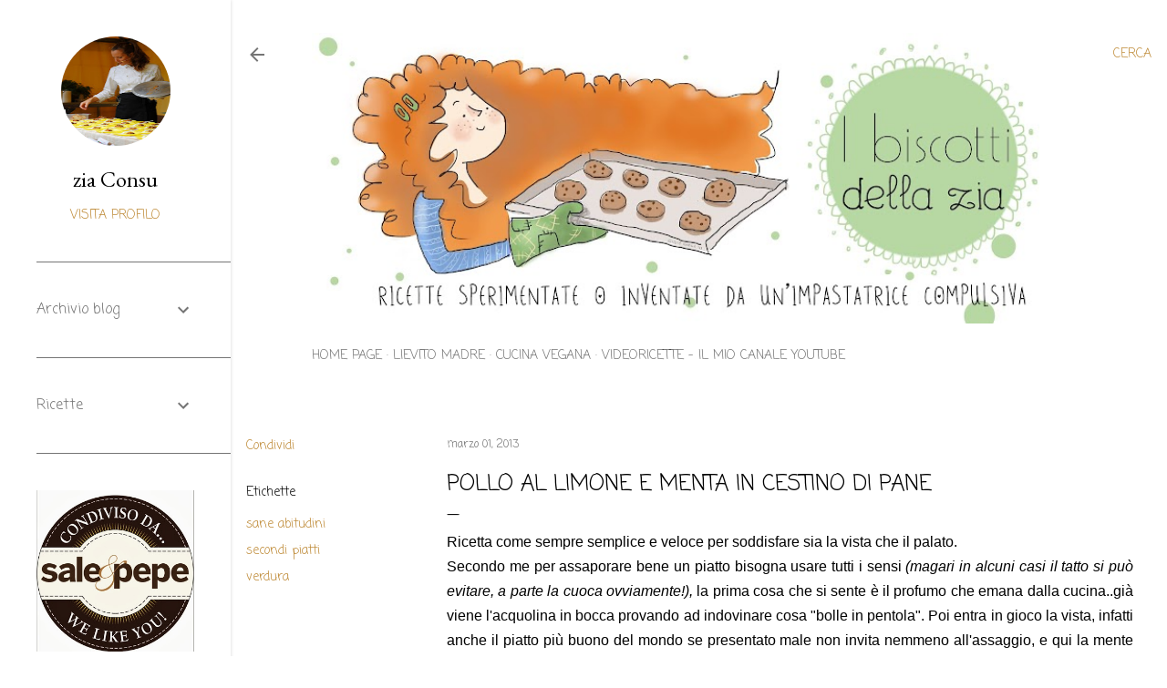

--- FILE ---
content_type: text/html; charset=UTF-8
request_url: https://ibiscottidellazia.blogspot.com/2013/03/pollo-al-limone-e-menta-in-cestino-di.html
body_size: 40956
content:
<!DOCTYPE html>
<html dir='ltr' lang='it'>
<head>
<meta content='width=device-width, initial-scale=1' name='viewport'/>
<title>Pollo al limone e menta in cestino di pane</title>
<meta content='text/html; charset=UTF-8' http-equiv='Content-Type'/>
<!-- Chrome, Firefox OS and Opera -->
<meta content='#ffffff' name='theme-color'/>
<!-- Windows Phone -->
<meta content='#ffffff' name='msapplication-navbutton-color'/>
<meta content='blogger' name='generator'/>
<link href='https://ibiscottidellazia.blogspot.com/favicon.ico' rel='icon' type='image/x-icon'/>
<link href='https://ibiscottidellazia.blogspot.com/2013/03/pollo-al-limone-e-menta-in-cestino-di.html' rel='canonical'/>
<link rel="alternate" type="application/atom+xml" title="I biscotti della zia - Atom" href="https://ibiscottidellazia.blogspot.com/feeds/posts/default" />
<link rel="alternate" type="application/rss+xml" title="I biscotti della zia - RSS" href="https://ibiscottidellazia.blogspot.com/feeds/posts/default?alt=rss" />
<link rel="service.post" type="application/atom+xml" title="I biscotti della zia - Atom" href="https://www.blogger.com/feeds/5520310876504044063/posts/default" />

<link rel="alternate" type="application/atom+xml" title="I biscotti della zia - Atom" href="https://ibiscottidellazia.blogspot.com/feeds/5697565615814844102/comments/default" />
<!--Can't find substitution for tag [blog.ieCssRetrofitLinks]-->
<link href='https://blogger.googleusercontent.com/img/b/R29vZ2xl/AVvXsEhAjZpMY4citcMWWezDMM7UkuQSGhXkXc6kAykCGaTnXxFNtXmfOqsO4hBSGVdG9jJCB534M5l2hIJ0sd_fA_u1wPjQDvb2Ok2pCdDc6HPHV0MiU7LfdOXYyoffg_2EurGEAIIQJmcE99h8/s400/DSCF5225.JPG' rel='image_src'/>
<meta content='https://ibiscottidellazia.blogspot.com/2013/03/pollo-al-limone-e-menta-in-cestino-di.html' property='og:url'/>
<meta content='Pollo al limone e menta in cestino di pane' property='og:title'/>
<meta content='i biscotti della zia' property='og:description'/>
<meta content='https://blogger.googleusercontent.com/img/b/R29vZ2xl/AVvXsEhAjZpMY4citcMWWezDMM7UkuQSGhXkXc6kAykCGaTnXxFNtXmfOqsO4hBSGVdG9jJCB534M5l2hIJ0sd_fA_u1wPjQDvb2Ok2pCdDc6HPHV0MiU7LfdOXYyoffg_2EurGEAIIQJmcE99h8/w1200-h630-p-k-no-nu/DSCF5225.JPG' property='og:image'/>
<style type='text/css'>@font-face{font-family:'Coming Soon';font-style:normal;font-weight:400;font-display:swap;src:url(//fonts.gstatic.com/s/comingsoon/v20/qWcuB6mzpYL7AJ2VfdQR1t-VWDnRsDkg.woff2)format('woff2');unicode-range:U+0000-00FF,U+0131,U+0152-0153,U+02BB-02BC,U+02C6,U+02DA,U+02DC,U+0304,U+0308,U+0329,U+2000-206F,U+20AC,U+2122,U+2191,U+2193,U+2212,U+2215,U+FEFF,U+FFFD;}@font-face{font-family:'EB Garamond';font-style:normal;font-weight:400;font-display:swap;src:url(//fonts.gstatic.com/s/ebgaramond/v32/SlGDmQSNjdsmc35JDF1K5E55YMjF_7DPuGi-6_RkCY9_WamXgHlIbvw.woff2)format('woff2');unicode-range:U+0460-052F,U+1C80-1C8A,U+20B4,U+2DE0-2DFF,U+A640-A69F,U+FE2E-FE2F;}@font-face{font-family:'EB Garamond';font-style:normal;font-weight:400;font-display:swap;src:url(//fonts.gstatic.com/s/ebgaramond/v32/SlGDmQSNjdsmc35JDF1K5E55YMjF_7DPuGi-6_RkAI9_WamXgHlIbvw.woff2)format('woff2');unicode-range:U+0301,U+0400-045F,U+0490-0491,U+04B0-04B1,U+2116;}@font-face{font-family:'EB Garamond';font-style:normal;font-weight:400;font-display:swap;src:url(//fonts.gstatic.com/s/ebgaramond/v32/SlGDmQSNjdsmc35JDF1K5E55YMjF_7DPuGi-6_RkCI9_WamXgHlIbvw.woff2)format('woff2');unicode-range:U+1F00-1FFF;}@font-face{font-family:'EB Garamond';font-style:normal;font-weight:400;font-display:swap;src:url(//fonts.gstatic.com/s/ebgaramond/v32/SlGDmQSNjdsmc35JDF1K5E55YMjF_7DPuGi-6_RkB49_WamXgHlIbvw.woff2)format('woff2');unicode-range:U+0370-0377,U+037A-037F,U+0384-038A,U+038C,U+038E-03A1,U+03A3-03FF;}@font-face{font-family:'EB Garamond';font-style:normal;font-weight:400;font-display:swap;src:url(//fonts.gstatic.com/s/ebgaramond/v32/SlGDmQSNjdsmc35JDF1K5E55YMjF_7DPuGi-6_RkC49_WamXgHlIbvw.woff2)format('woff2');unicode-range:U+0102-0103,U+0110-0111,U+0128-0129,U+0168-0169,U+01A0-01A1,U+01AF-01B0,U+0300-0301,U+0303-0304,U+0308-0309,U+0323,U+0329,U+1EA0-1EF9,U+20AB;}@font-face{font-family:'EB Garamond';font-style:normal;font-weight:400;font-display:swap;src:url(//fonts.gstatic.com/s/ebgaramond/v32/SlGDmQSNjdsmc35JDF1K5E55YMjF_7DPuGi-6_RkCo9_WamXgHlIbvw.woff2)format('woff2');unicode-range:U+0100-02BA,U+02BD-02C5,U+02C7-02CC,U+02CE-02D7,U+02DD-02FF,U+0304,U+0308,U+0329,U+1D00-1DBF,U+1E00-1E9F,U+1EF2-1EFF,U+2020,U+20A0-20AB,U+20AD-20C0,U+2113,U+2C60-2C7F,U+A720-A7FF;}@font-face{font-family:'EB Garamond';font-style:normal;font-weight:400;font-display:swap;src:url(//fonts.gstatic.com/s/ebgaramond/v32/SlGDmQSNjdsmc35JDF1K5E55YMjF_7DPuGi-6_RkBI9_WamXgHlI.woff2)format('woff2');unicode-range:U+0000-00FF,U+0131,U+0152-0153,U+02BB-02BC,U+02C6,U+02DA,U+02DC,U+0304,U+0308,U+0329,U+2000-206F,U+20AC,U+2122,U+2191,U+2193,U+2212,U+2215,U+FEFF,U+FFFD;}@font-face{font-family:'Montserrat';font-style:normal;font-weight:400;font-display:swap;src:url(//fonts.gstatic.com/s/montserrat/v31/JTUHjIg1_i6t8kCHKm4532VJOt5-QNFgpCtr6Hw0aXp-p7K4KLjztg.woff2)format('woff2');unicode-range:U+0460-052F,U+1C80-1C8A,U+20B4,U+2DE0-2DFF,U+A640-A69F,U+FE2E-FE2F;}@font-face{font-family:'Montserrat';font-style:normal;font-weight:400;font-display:swap;src:url(//fonts.gstatic.com/s/montserrat/v31/JTUHjIg1_i6t8kCHKm4532VJOt5-QNFgpCtr6Hw9aXp-p7K4KLjztg.woff2)format('woff2');unicode-range:U+0301,U+0400-045F,U+0490-0491,U+04B0-04B1,U+2116;}@font-face{font-family:'Montserrat';font-style:normal;font-weight:400;font-display:swap;src:url(//fonts.gstatic.com/s/montserrat/v31/JTUHjIg1_i6t8kCHKm4532VJOt5-QNFgpCtr6Hw2aXp-p7K4KLjztg.woff2)format('woff2');unicode-range:U+0102-0103,U+0110-0111,U+0128-0129,U+0168-0169,U+01A0-01A1,U+01AF-01B0,U+0300-0301,U+0303-0304,U+0308-0309,U+0323,U+0329,U+1EA0-1EF9,U+20AB;}@font-face{font-family:'Montserrat';font-style:normal;font-weight:400;font-display:swap;src:url(//fonts.gstatic.com/s/montserrat/v31/JTUHjIg1_i6t8kCHKm4532VJOt5-QNFgpCtr6Hw3aXp-p7K4KLjztg.woff2)format('woff2');unicode-range:U+0100-02BA,U+02BD-02C5,U+02C7-02CC,U+02CE-02D7,U+02DD-02FF,U+0304,U+0308,U+0329,U+1D00-1DBF,U+1E00-1E9F,U+1EF2-1EFF,U+2020,U+20A0-20AB,U+20AD-20C0,U+2113,U+2C60-2C7F,U+A720-A7FF;}@font-face{font-family:'Montserrat';font-style:normal;font-weight:400;font-display:swap;src:url(//fonts.gstatic.com/s/montserrat/v31/JTUHjIg1_i6t8kCHKm4532VJOt5-QNFgpCtr6Hw5aXp-p7K4KLg.woff2)format('woff2');unicode-range:U+0000-00FF,U+0131,U+0152-0153,U+02BB-02BC,U+02C6,U+02DA,U+02DC,U+0304,U+0308,U+0329,U+2000-206F,U+20AC,U+2122,U+2191,U+2193,U+2212,U+2215,U+FEFF,U+FFFD;}</style>
<style id='page-skin-1' type='text/css'><!--
/*! normalize.css v3.0.1 | MIT License | git.io/normalize */html{font-family:sans-serif;-ms-text-size-adjust:100%;-webkit-text-size-adjust:100%}body{margin:0}article,aside,details,figcaption,figure,footer,header,hgroup,main,nav,section,summary{display:block}audio,canvas,progress,video{display:inline-block;vertical-align:baseline}audio:not([controls]){display:none;height:0}[hidden],template{display:none}a{background:transparent}a:active,a:hover{outline:0}abbr[title]{border-bottom:1px dotted}b,strong{font-weight:bold}dfn{font-style:italic}h1{font-size:2em;margin:.67em 0}mark{background:#ff0;color:#000}small{font-size:80%}sub,sup{font-size:75%;line-height:0;position:relative;vertical-align:baseline}sup{top:-0.5em}sub{bottom:-0.25em}img{border:0}svg:not(:root){overflow:hidden}figure{margin:1em 40px}hr{-moz-box-sizing:content-box;box-sizing:content-box;height:0}pre{overflow:auto}code,kbd,pre,samp{font-family:monospace,monospace;font-size:1em}button,input,optgroup,select,textarea{color:inherit;font:inherit;margin:0}button{overflow:visible}button,select{text-transform:none}button,html input[type="button"],input[type="reset"],input[type="submit"]{-webkit-appearance:button;cursor:pointer}button[disabled],html input[disabled]{cursor:default}button::-moz-focus-inner,input::-moz-focus-inner{border:0;padding:0}input{line-height:normal}input[type="checkbox"],input[type="radio"]{box-sizing:border-box;padding:0}input[type="number"]::-webkit-inner-spin-button,input[type="number"]::-webkit-outer-spin-button{height:auto}input[type="search"]{-webkit-appearance:textfield;-moz-box-sizing:content-box;-webkit-box-sizing:content-box;box-sizing:content-box}input[type="search"]::-webkit-search-cancel-button,input[type="search"]::-webkit-search-decoration{-webkit-appearance:none}fieldset{border:1px solid #c0c0c0;margin:0 2px;padding:.35em .625em .75em}legend{border:0;padding:0}textarea{overflow:auto}optgroup{font-weight:bold}table{border-collapse:collapse;border-spacing:0}td,th{padding:0}
/*!************************************************
* Blogger Template Style
* Name: Soho
**************************************************/
body{
overflow-wrap:break-word;
word-break:break-word;
word-wrap:break-word
}
.hidden{
display:none
}
.invisible{
visibility:hidden
}
.container::after,.float-container::after{
clear:both;
content:"";
display:table
}
.clearboth{
clear:both
}
#comments .comment .comment-actions,.subscribe-popup .FollowByEmail .follow-by-email-submit{
background:0 0;
border:0;
box-shadow:none;
color:#bf8b38;
cursor:pointer;
font-size:14px;
font-weight:700;
outline:0;
text-decoration:none;
text-transform:uppercase;
width:auto
}
.dim-overlay{
background-color:rgba(0,0,0,.54);
height:100vh;
left:0;
position:fixed;
top:0;
width:100%
}
#sharing-dim-overlay{
background-color:transparent
}
input::-ms-clear{
display:none
}
.blogger-logo,.svg-icon-24.blogger-logo{
fill:#ff9800;
opacity:1
}
.loading-spinner-large{
-webkit-animation:mspin-rotate 1.568s infinite linear;
animation:mspin-rotate 1.568s infinite linear;
height:48px;
overflow:hidden;
position:absolute;
width:48px;
z-index:200
}
.loading-spinner-large>div{
-webkit-animation:mspin-revrot 5332ms infinite steps(4);
animation:mspin-revrot 5332ms infinite steps(4)
}
.loading-spinner-large>div>div{
-webkit-animation:mspin-singlecolor-large-film 1333ms infinite steps(81);
animation:mspin-singlecolor-large-film 1333ms infinite steps(81);
background-size:100%;
height:48px;
width:3888px
}
.mspin-black-large>div>div,.mspin-grey_54-large>div>div{
background-image:url(https://www.blogblog.com/indie/mspin_black_large.svg)
}
.mspin-white-large>div>div{
background-image:url(https://www.blogblog.com/indie/mspin_white_large.svg)
}
.mspin-grey_54-large{
opacity:.54
}
@-webkit-keyframes mspin-singlecolor-large-film{
from{
-webkit-transform:translateX(0);
transform:translateX(0)
}
to{
-webkit-transform:translateX(-3888px);
transform:translateX(-3888px)
}
}
@keyframes mspin-singlecolor-large-film{
from{
-webkit-transform:translateX(0);
transform:translateX(0)
}
to{
-webkit-transform:translateX(-3888px);
transform:translateX(-3888px)
}
}
@-webkit-keyframes mspin-rotate{
from{
-webkit-transform:rotate(0);
transform:rotate(0)
}
to{
-webkit-transform:rotate(360deg);
transform:rotate(360deg)
}
}
@keyframes mspin-rotate{
from{
-webkit-transform:rotate(0);
transform:rotate(0)
}
to{
-webkit-transform:rotate(360deg);
transform:rotate(360deg)
}
}
@-webkit-keyframes mspin-revrot{
from{
-webkit-transform:rotate(0);
transform:rotate(0)
}
to{
-webkit-transform:rotate(-360deg);
transform:rotate(-360deg)
}
}
@keyframes mspin-revrot{
from{
-webkit-transform:rotate(0);
transform:rotate(0)
}
to{
-webkit-transform:rotate(-360deg);
transform:rotate(-360deg)
}
}
.skip-navigation{
background-color:#fff;
box-sizing:border-box;
color:#000;
display:block;
height:0;
left:0;
line-height:50px;
overflow:hidden;
padding-top:0;
position:fixed;
text-align:center;
top:0;
-webkit-transition:box-shadow .3s,height .3s,padding-top .3s;
transition:box-shadow .3s,height .3s,padding-top .3s;
width:100%;
z-index:900
}
.skip-navigation:focus{
box-shadow:0 4px 5px 0 rgba(0,0,0,.14),0 1px 10px 0 rgba(0,0,0,.12),0 2px 4px -1px rgba(0,0,0,.2);
height:50px
}
#main{
outline:0
}
.main-heading{
position:absolute;
clip:rect(1px,1px,1px,1px);
padding:0;
border:0;
height:1px;
width:1px;
overflow:hidden
}
.Attribution{
margin-top:1em;
text-align:center
}
.Attribution .blogger img,.Attribution .blogger svg{
vertical-align:bottom
}
.Attribution .blogger img{
margin-right:.5em
}
.Attribution div{
line-height:24px;
margin-top:.5em
}
.Attribution .copyright,.Attribution .image-attribution{
font-size:.7em;
margin-top:1.5em
}
.BLOG_mobile_video_class{
display:none
}
.bg-photo{
background-attachment:scroll!important
}
body .CSS_LIGHTBOX{
z-index:900
}
.extendable .show-less,.extendable .show-more{
border-color:#bf8b38;
color:#bf8b38;
margin-top:8px
}
.extendable .show-less.hidden,.extendable .show-more.hidden{
display:none
}
.inline-ad{
display:none;
max-width:100%;
overflow:hidden
}
.adsbygoogle{
display:block
}
#cookieChoiceInfo{
bottom:0;
top:auto
}
iframe.b-hbp-video{
border:0
}
.post-body img{
max-width:100%
}
.post-body iframe{
max-width:100%
}
.post-body a[imageanchor="1"]{
display:inline-block
}
.byline{
margin-right:1em
}
.byline:last-child{
margin-right:0
}
.link-copied-dialog{
max-width:520px;
outline:0
}
.link-copied-dialog .modal-dialog-buttons{
margin-top:8px
}
.link-copied-dialog .goog-buttonset-default{
background:0 0;
border:0
}
.link-copied-dialog .goog-buttonset-default:focus{
outline:0
}
.paging-control-container{
margin-bottom:16px
}
.paging-control-container .paging-control{
display:inline-block
}
.paging-control-container .comment-range-text::after,.paging-control-container .paging-control{
color:#bf8b38
}
.paging-control-container .comment-range-text,.paging-control-container .paging-control{
margin-right:8px
}
.paging-control-container .comment-range-text::after,.paging-control-container .paging-control::after{
content:"\b7";
cursor:default;
padding-left:8px;
pointer-events:none
}
.paging-control-container .comment-range-text:last-child::after,.paging-control-container .paging-control:last-child::after{
content:none
}
.byline.reactions iframe{
height:20px
}
.b-notification{
color:#000;
background-color:#fff;
border-bottom:solid 1px #000;
box-sizing:border-box;
padding:16px 32px;
text-align:center
}
.b-notification.visible{
-webkit-transition:margin-top .3s cubic-bezier(.4,0,.2,1);
transition:margin-top .3s cubic-bezier(.4,0,.2,1)
}
.b-notification.invisible{
position:absolute
}
.b-notification-close{
position:absolute;
right:8px;
top:8px
}
.no-posts-message{
line-height:40px;
text-align:center
}
@media screen and (max-width:1233px){
body.item-view .post-body a[imageanchor="1"][style*="float: left;"],body.item-view .post-body a[imageanchor="1"][style*="float: right;"]{
float:none!important;
clear:none!important
}
body.item-view .post-body a[imageanchor="1"] img{
display:block;
height:auto;
margin:0 auto
}
body.item-view .post-body>.separator:first-child>a[imageanchor="1"]:first-child{
margin-top:20px
}
.post-body a[imageanchor]{
display:block
}
body.item-view .post-body a[imageanchor="1"]{
margin-left:0!important;
margin-right:0!important
}
body.item-view .post-body a[imageanchor="1"]+a[imageanchor="1"]{
margin-top:16px
}
}
.item-control{
display:none
}
#comments{
border-top:1px dashed rgba(0,0,0,.54);
margin-top:20px;
padding:20px
}
#comments .comment-thread ol{
margin:0;
padding-left:0;
padding-left:0
}
#comments .comment .comment-replybox-single,#comments .comment-thread .comment-replies{
margin-left:60px
}
#comments .comment-thread .thread-count{
display:none
}
#comments .comment{
list-style-type:none;
padding:0 0 30px;
position:relative
}
#comments .comment .comment{
padding-bottom:8px
}
.comment .avatar-image-container{
position:absolute
}
.comment .avatar-image-container img{
border-radius:50%
}
.avatar-image-container svg,.comment .avatar-image-container .avatar-icon{
border-radius:50%;
border:solid 1px #000000;
box-sizing:border-box;
fill:#000000;
height:35px;
margin:0;
padding:7px;
width:35px
}
.comment .comment-block{
margin-top:10px;
margin-left:60px;
padding-bottom:0
}
#comments .comment-author-header-wrapper{
margin-left:40px
}
#comments .comment .thread-expanded .comment-block{
padding-bottom:20px
}
#comments .comment .comment-header .user,#comments .comment .comment-header .user a{
color:#000000;
font-style:normal;
font-weight:700
}
#comments .comment .comment-actions{
bottom:0;
margin-bottom:15px;
position:absolute
}
#comments .comment .comment-actions>*{
margin-right:8px
}
#comments .comment .comment-header .datetime{
bottom:0;
color:rgba(0, 0, 0, 0.54);
display:inline-block;
font-size:13px;
font-style:italic;
margin-left:8px
}
#comments .comment .comment-footer .comment-timestamp a,#comments .comment .comment-header .datetime a{
color:rgba(0, 0, 0, 0.54)
}
#comments .comment .comment-content,.comment .comment-body{
margin-top:12px;
word-break:break-word
}
.comment-body{
margin-bottom:12px
}
#comments.embed[data-num-comments="0"]{
border:0;
margin-top:0;
padding-top:0
}
#comments.embed[data-num-comments="0"] #comment-post-message,#comments.embed[data-num-comments="0"] div.comment-form>p,#comments.embed[data-num-comments="0"] p.comment-footer{
display:none
}
#comment-editor-src{
display:none
}
.comments .comments-content .loadmore.loaded{
max-height:0;
opacity:0;
overflow:hidden
}
.extendable .remaining-items{
height:0;
overflow:hidden;
-webkit-transition:height .3s cubic-bezier(.4,0,.2,1);
transition:height .3s cubic-bezier(.4,0,.2,1)
}
.extendable .remaining-items.expanded{
height:auto
}
.svg-icon-24,.svg-icon-24-button{
cursor:pointer;
height:24px;
width:24px;
min-width:24px
}
.touch-icon{
margin:-12px;
padding:12px
}
.touch-icon:active,.touch-icon:focus{
background-color:rgba(153,153,153,.4);
border-radius:50%
}
svg:not(:root).touch-icon{
overflow:visible
}
html[dir=rtl] .rtl-reversible-icon{
-webkit-transform:scaleX(-1);
-ms-transform:scaleX(-1);
transform:scaleX(-1)
}
.svg-icon-24-button,.touch-icon-button{
background:0 0;
border:0;
margin:0;
outline:0;
padding:0
}
.touch-icon-button .touch-icon:active,.touch-icon-button .touch-icon:focus{
background-color:transparent
}
.touch-icon-button:active .touch-icon,.touch-icon-button:focus .touch-icon{
background-color:rgba(153,153,153,.4);
border-radius:50%
}
.Profile .default-avatar-wrapper .avatar-icon{
border-radius:50%;
border:solid 1px #000000;
box-sizing:border-box;
fill:#000000;
margin:0
}
.Profile .individual .default-avatar-wrapper .avatar-icon{
padding:25px
}
.Profile .individual .avatar-icon,.Profile .individual .profile-img{
height:120px;
width:120px
}
.Profile .team .default-avatar-wrapper .avatar-icon{
padding:8px
}
.Profile .team .avatar-icon,.Profile .team .default-avatar-wrapper,.Profile .team .profile-img{
height:40px;
width:40px
}
.snippet-container{
margin:0;
position:relative;
overflow:hidden
}
.snippet-fade{
bottom:0;
box-sizing:border-box;
position:absolute;
width:96px
}
.snippet-fade{
right:0
}
.snippet-fade:after{
content:"\2026"
}
.snippet-fade:after{
float:right
}
.centered-top-container.sticky{
left:0;
position:fixed;
right:0;
top:0;
width:auto;
z-index:50;
-webkit-transition-property:opacity,-webkit-transform;
transition-property:opacity,-webkit-transform;
transition-property:transform,opacity;
transition-property:transform,opacity,-webkit-transform;
-webkit-transition-duration:.2s;
transition-duration:.2s;
-webkit-transition-timing-function:cubic-bezier(.4,0,.2,1);
transition-timing-function:cubic-bezier(.4,0,.2,1)
}
.centered-top-placeholder{
display:none
}
.collapsed-header .centered-top-placeholder{
display:block
}
.centered-top-container .Header .replaced h1,.centered-top-placeholder .Header .replaced h1{
display:none
}
.centered-top-container.sticky .Header .replaced h1{
display:block
}
.centered-top-container.sticky .Header .header-widget{
background:0 0
}
.centered-top-container.sticky .Header .header-image-wrapper{
display:none
}
.centered-top-container img,.centered-top-placeholder img{
max-width:100%
}
.collapsible{
-webkit-transition:height .3s cubic-bezier(.4,0,.2,1);
transition:height .3s cubic-bezier(.4,0,.2,1)
}
.collapsible,.collapsible>summary{
display:block;
overflow:hidden
}
.collapsible>:not(summary){
display:none
}
.collapsible[open]>:not(summary){
display:block
}
.collapsible:focus,.collapsible>summary:focus{
outline:0
}
.collapsible>summary{
cursor:pointer;
display:block;
padding:0
}
.collapsible:focus>summary,.collapsible>summary:focus{
background-color:transparent
}
.collapsible>summary::-webkit-details-marker{
display:none
}
.collapsible-title{
-webkit-box-align:center;
-webkit-align-items:center;
-ms-flex-align:center;
align-items:center;
display:-webkit-box;
display:-webkit-flex;
display:-ms-flexbox;
display:flex
}
.collapsible-title .title{
-webkit-box-flex:1;
-webkit-flex:1 1 auto;
-ms-flex:1 1 auto;
flex:1 1 auto;
-webkit-box-ordinal-group:1;
-webkit-order:0;
-ms-flex-order:0;
order:0;
overflow:hidden;
text-overflow:ellipsis;
white-space:nowrap
}
.collapsible-title .chevron-down,.collapsible[open] .collapsible-title .chevron-up{
display:block
}
.collapsible-title .chevron-up,.collapsible[open] .collapsible-title .chevron-down{
display:none
}
.flat-button{
cursor:pointer;
display:inline-block;
font-weight:700;
text-transform:uppercase;
border-radius:2px;
padding:8px;
margin:-8px
}
.flat-icon-button{
background:0 0;
border:0;
margin:0;
outline:0;
padding:0;
margin:-12px;
padding:12px;
cursor:pointer;
box-sizing:content-box;
display:inline-block;
line-height:0
}
.flat-icon-button,.flat-icon-button .splash-wrapper{
border-radius:50%
}
.flat-icon-button .splash.animate{
-webkit-animation-duration:.3s;
animation-duration:.3s
}
.overflowable-container{
max-height:28px;
overflow:hidden;
position:relative
}
.overflow-button{
cursor:pointer
}
#overflowable-dim-overlay{
background:0 0
}
.overflow-popup{
box-shadow:0 2px 2px 0 rgba(0,0,0,.14),0 3px 1px -2px rgba(0,0,0,.2),0 1px 5px 0 rgba(0,0,0,.12);
background-color:#ffffff;
left:0;
max-width:calc(100% - 32px);
position:absolute;
top:0;
visibility:hidden;
z-index:101
}
.overflow-popup ul{
list-style:none
}
.overflow-popup .tabs li,.overflow-popup li{
display:block;
height:auto
}
.overflow-popup .tabs li{
padding-left:0;
padding-right:0
}
.overflow-button.hidden,.overflow-popup .tabs li.hidden,.overflow-popup li.hidden{
display:none
}
.search{
display:-webkit-box;
display:-webkit-flex;
display:-ms-flexbox;
display:flex;
line-height:24px;
width:24px
}
.search.focused{
width:100%
}
.search.focused .section{
width:100%
}
.search form{
z-index:101
}
.search h3{
display:none
}
.search form{
display:-webkit-box;
display:-webkit-flex;
display:-ms-flexbox;
display:flex;
-webkit-box-flex:1;
-webkit-flex:1 0 0;
-ms-flex:1 0 0px;
flex:1 0 0;
border-bottom:solid 1px transparent;
padding-bottom:8px
}
.search form>*{
display:none
}
.search.focused form>*{
display:block
}
.search .search-input label{
display:none
}
.centered-top-placeholder.cloned .search form{
z-index:30
}
.search.focused form{
border-color:rgba(0, 0, 0, 0.54);
position:relative;
width:auto
}
.collapsed-header .centered-top-container .search.focused form{
border-bottom-color:transparent
}
.search-expand{
-webkit-box-flex:0;
-webkit-flex:0 0 auto;
-ms-flex:0 0 auto;
flex:0 0 auto
}
.search-expand-text{
display:none
}
.search-close{
display:inline;
vertical-align:middle
}
.search-input{
-webkit-box-flex:1;
-webkit-flex:1 0 1px;
-ms-flex:1 0 1px;
flex:1 0 1px
}
.search-input input{
background:0 0;
border:0;
box-sizing:border-box;
color:rgba(0, 0, 0, 0.54);
display:inline-block;
outline:0;
width:calc(100% - 48px)
}
.search-input input.no-cursor{
color:transparent;
text-shadow:0 0 0 rgba(0, 0, 0, 0.54)
}
.collapsed-header .centered-top-container .search-action,.collapsed-header .centered-top-container .search-input input{
color:rgba(0, 0, 0, 0.54)
}
.collapsed-header .centered-top-container .search-input input.no-cursor{
color:transparent;
text-shadow:0 0 0 rgba(0, 0, 0, 0.54)
}
.collapsed-header .centered-top-container .search-input input.no-cursor:focus,.search-input input.no-cursor:focus{
outline:0
}
.search-focused>*{
visibility:hidden
}
.search-focused .search,.search-focused .search-icon{
visibility:visible
}
.search.focused .search-action{
display:block
}
.search.focused .search-action:disabled{
opacity:.3
}
.widget.Sharing .sharing-button{
display:none
}
.widget.Sharing .sharing-buttons li{
padding:0
}
.widget.Sharing .sharing-buttons li span{
display:none
}
.post-share-buttons{
position:relative
}
.centered-bottom .share-buttons .svg-icon-24,.share-buttons .svg-icon-24{
fill:#000000
}
.sharing-open.touch-icon-button:active .touch-icon,.sharing-open.touch-icon-button:focus .touch-icon{
background-color:transparent
}
.share-buttons{
background-color:#ffffff;
border-radius:2px;
box-shadow:0 2px 2px 0 rgba(0,0,0,.14),0 3px 1px -2px rgba(0,0,0,.2),0 1px 5px 0 rgba(0,0,0,.12);
color:#000000;
list-style:none;
margin:0;
padding:8px 0;
position:absolute;
top:-11px;
min-width:200px;
z-index:101
}
.share-buttons.hidden{
display:none
}
.sharing-button{
background:0 0;
border:0;
margin:0;
outline:0;
padding:0;
cursor:pointer
}
.share-buttons li{
margin:0;
height:48px
}
.share-buttons li:last-child{
margin-bottom:0
}
.share-buttons li .sharing-platform-button{
box-sizing:border-box;
cursor:pointer;
display:block;
height:100%;
margin-bottom:0;
padding:0 16px;
position:relative;
width:100%
}
.share-buttons li .sharing-platform-button:focus,.share-buttons li .sharing-platform-button:hover{
background-color:rgba(128,128,128,.1);
outline:0
}
.share-buttons li svg[class*=" sharing-"],.share-buttons li svg[class^=sharing-]{
position:absolute;
top:10px
}
.share-buttons li span.sharing-platform-button{
position:relative;
top:0
}
.share-buttons li .platform-sharing-text{
display:block;
font-size:16px;
line-height:48px;
white-space:nowrap
}
.share-buttons li .platform-sharing-text{
margin-left:56px
}
.sidebar-container{
background-color:#f7f7f7;
max-width:253px;
overflow-y:auto;
-webkit-transition-property:-webkit-transform;
transition-property:-webkit-transform;
transition-property:transform;
transition-property:transform,-webkit-transform;
-webkit-transition-duration:.3s;
transition-duration:.3s;
-webkit-transition-timing-function:cubic-bezier(0,0,.2,1);
transition-timing-function:cubic-bezier(0,0,.2,1);
width:253px;
z-index:101;
-webkit-overflow-scrolling:touch
}
.sidebar-container .navigation{
line-height:0;
padding:16px
}
.sidebar-container .sidebar-back{
cursor:pointer
}
.sidebar-container .widget{
background:0 0;
margin:0 16px;
padding:16px 0
}
.sidebar-container .widget .title{
color:rgba(0, 0, 0, 0.54);
margin:0
}
.sidebar-container .widget ul{
list-style:none;
margin:0;
padding:0
}
.sidebar-container .widget ul ul{
margin-left:1em
}
.sidebar-container .widget li{
font-size:16px;
line-height:normal
}
.sidebar-container .widget+.widget{
border-top:1px dashed rgba(0, 0, 0, 0.54)
}
.BlogArchive li{
margin:16px 0
}
.BlogArchive li:last-child{
margin-bottom:0
}
.Label li a{
display:inline-block
}
.BlogArchive .post-count,.Label .label-count{
float:right;
margin-left:.25em
}
.BlogArchive .post-count::before,.Label .label-count::before{
content:"("
}
.BlogArchive .post-count::after,.Label .label-count::after{
content:")"
}
.widget.Translate .skiptranslate>div{
display:block!important
}
.widget.Profile .profile-link{
display:-webkit-box;
display:-webkit-flex;
display:-ms-flexbox;
display:flex
}
.widget.Profile .team-member .default-avatar-wrapper,.widget.Profile .team-member .profile-img{
-webkit-box-flex:0;
-webkit-flex:0 0 auto;
-ms-flex:0 0 auto;
flex:0 0 auto;
margin-right:1em
}
.widget.Profile .individual .profile-link{
-webkit-box-orient:vertical;
-webkit-box-direction:normal;
-webkit-flex-direction:column;
-ms-flex-direction:column;
flex-direction:column
}
.widget.Profile .team .profile-link .profile-name{
-webkit-align-self:center;
-ms-flex-item-align:center;
align-self:center;
display:block;
-webkit-box-flex:1;
-webkit-flex:1 1 auto;
-ms-flex:1 1 auto;
flex:1 1 auto
}
.dim-overlay{
background-color:rgba(0,0,0,.54);
z-index:100
}
body.sidebar-visible{
overflow-y:hidden
}
@media screen and (max-width:1245px){
.sidebar-container{
bottom:0;
position:fixed;
top:0;
left:0;
right:auto
}
.sidebar-container.sidebar-invisible{
-webkit-transition-timing-function:cubic-bezier(.4,0,.6,1);
transition-timing-function:cubic-bezier(.4,0,.6,1)
}
html[dir=ltr] .sidebar-container.sidebar-invisible{
-webkit-transform:translateX(-253px);
-ms-transform:translateX(-253px);
transform:translateX(-253px)
}
html[dir=rtl] .sidebar-container.sidebar-invisible{
-webkit-transform:translateX(253px);
-ms-transform:translateX(253px);
transform:translateX(253px)
}
}
@media screen and (min-width:1246px){
.sidebar-container{
position:absolute;
top:0;
left:0;
right:auto
}
.sidebar-container .navigation{
display:none
}
}
.dialog{
box-shadow:0 2px 2px 0 rgba(0,0,0,.14),0 3px 1px -2px rgba(0,0,0,.2),0 1px 5px 0 rgba(0,0,0,.12);
background:#ffffff;
box-sizing:border-box;
color:#000000;
padding:30px;
position:fixed;
text-align:center;
width:calc(100% - 24px);
z-index:101
}
.dialog input[type=email],.dialog input[type=text]{
background-color:transparent;
border:0;
border-bottom:solid 1px rgba(0,0,0,.12);
color:#000000;
display:block;
font-family:Coming Soon;
font-size:16px;
line-height:24px;
margin:auto;
padding-bottom:7px;
outline:0;
text-align:center;
width:100%
}
.dialog input[type=email]::-webkit-input-placeholder,.dialog input[type=text]::-webkit-input-placeholder{
color:#000000
}
.dialog input[type=email]::-moz-placeholder,.dialog input[type=text]::-moz-placeholder{
color:#000000
}
.dialog input[type=email]:-ms-input-placeholder,.dialog input[type=text]:-ms-input-placeholder{
color:#000000
}
.dialog input[type=email]::-ms-input-placeholder,.dialog input[type=text]::-ms-input-placeholder{
color:#000000
}
.dialog input[type=email]::placeholder,.dialog input[type=text]::placeholder{
color:#000000
}
.dialog input[type=email]:focus,.dialog input[type=text]:focus{
border-bottom:solid 2px #bf8b38;
padding-bottom:6px
}
.dialog input.no-cursor{
color:transparent;
text-shadow:0 0 0 #000000
}
.dialog input.no-cursor:focus{
outline:0
}
.dialog input.no-cursor:focus{
outline:0
}
.dialog input[type=submit]{
font-family:Coming Soon
}
.dialog .goog-buttonset-default{
color:#bf8b38
}
.subscribe-popup{
max-width:364px
}
.subscribe-popup h3{
color:#000000;
font-size:1.8em;
margin-top:0
}
.subscribe-popup .FollowByEmail h3{
display:none
}
.subscribe-popup .FollowByEmail .follow-by-email-submit{
color:#bf8b38;
display:inline-block;
margin:0 auto;
margin-top:24px;
width:auto;
white-space:normal
}
.subscribe-popup .FollowByEmail .follow-by-email-submit:disabled{
cursor:default;
opacity:.3
}
@media (max-width:800px){
.blog-name div.widget.Subscribe{
margin-bottom:16px
}
body.item-view .blog-name div.widget.Subscribe{
margin:8px auto 16px auto;
width:100%
}
}
body#layout .bg-photo,body#layout .bg-photo-overlay{
display:none
}
body#layout .page_body{
padding:0;
position:relative;
top:0
}
body#layout .page{
display:inline-block;
left:inherit;
position:relative;
vertical-align:top;
width:540px
}
body#layout .centered{
max-width:954px
}
body#layout .navigation{
display:none
}
body#layout .sidebar-container{
display:inline-block;
width:40%
}
body#layout .hamburger-menu,body#layout .search{
display:none
}
body{
background-color:#ffffff;
color:#000000;
font:normal normal 20px Coming Soon;
height:100%;
margin:0;
min-height:100vh
}
h1,h2,h3,h4,h5,h6{
font-weight:400
}
a{
color:#bf8b38;
text-decoration:none
}
.dim-overlay{
z-index:100
}
body.sidebar-visible .page_body{
overflow-y:scroll
}
.widget .title{
color:rgba(0, 0, 0, 0.54);
font:normal normal 12px Coming Soon
}
.extendable .show-less,.extendable .show-more{
color:#bf8b38;
font:normal normal 12px Coming Soon;
margin:12px -8px 0 -8px;
text-transform:uppercase
}
.footer .widget,.main .widget{
margin:50px 0
}
.main .widget .title{
text-transform:uppercase
}
.inline-ad{
display:block;
margin-top:50px
}
.adsbygoogle{
text-align:center
}
.page_body{
display:-webkit-box;
display:-webkit-flex;
display:-ms-flexbox;
display:flex;
-webkit-box-orient:vertical;
-webkit-box-direction:normal;
-webkit-flex-direction:column;
-ms-flex-direction:column;
flex-direction:column;
min-height:100vh;
position:relative;
z-index:20
}
.page_body>*{
-webkit-box-flex:0;
-webkit-flex:0 0 auto;
-ms-flex:0 0 auto;
flex:0 0 auto
}
.page_body>#footer{
margin-top:auto
}
.centered-bottom,.centered-top{
margin:0 32px;
max-width:100%
}
.centered-top{
padding-bottom:12px;
padding-top:12px
}
.sticky .centered-top{
padding-bottom:0;
padding-top:0
}
.centered-top-container,.centered-top-placeholder{
background:#ffffff
}
.centered-top{
display:-webkit-box;
display:-webkit-flex;
display:-ms-flexbox;
display:flex;
-webkit-flex-wrap:wrap;
-ms-flex-wrap:wrap;
flex-wrap:wrap;
-webkit-box-pack:justify;
-webkit-justify-content:space-between;
-ms-flex-pack:justify;
justify-content:space-between;
position:relative
}
.sticky .centered-top{
-webkit-flex-wrap:nowrap;
-ms-flex-wrap:nowrap;
flex-wrap:nowrap
}
.centered-top-container .svg-icon-24,.centered-top-placeholder .svg-icon-24{
fill:rgba(0, 0, 0, 0.54)
}
.back-button-container,.hamburger-menu-container{
-webkit-box-flex:0;
-webkit-flex:0 0 auto;
-ms-flex:0 0 auto;
flex:0 0 auto;
height:48px;
-webkit-box-ordinal-group:2;
-webkit-order:1;
-ms-flex-order:1;
order:1
}
.sticky .back-button-container,.sticky .hamburger-menu-container{
-webkit-box-ordinal-group:2;
-webkit-order:1;
-ms-flex-order:1;
order:1
}
.back-button,.hamburger-menu,.search-expand-icon{
cursor:pointer;
margin-top:0
}
.search{
-webkit-box-align:start;
-webkit-align-items:flex-start;
-ms-flex-align:start;
align-items:flex-start;
-webkit-box-flex:0;
-webkit-flex:0 0 auto;
-ms-flex:0 0 auto;
flex:0 0 auto;
height:48px;
margin-left:24px;
-webkit-box-ordinal-group:4;
-webkit-order:3;
-ms-flex-order:3;
order:3
}
.search,.search.focused{
width:auto
}
.search.focused{
position:static
}
.sticky .search{
display:none;
-webkit-box-ordinal-group:5;
-webkit-order:4;
-ms-flex-order:4;
order:4
}
.search .section{
right:0;
margin-top:12px;
position:absolute;
top:12px;
width:0
}
.sticky .search .section{
top:0
}
.search-expand{
background:0 0;
border:0;
margin:0;
outline:0;
padding:0;
color:#bf8b38;
cursor:pointer;
-webkit-box-flex:0;
-webkit-flex:0 0 auto;
-ms-flex:0 0 auto;
flex:0 0 auto;
font:normal normal 12px Coming Soon;
text-transform:uppercase;
word-break:normal
}
.search.focused .search-expand{
visibility:hidden
}
.search .dim-overlay{
background:0 0
}
.search.focused .section{
max-width:400px
}
.search.focused form{
border-color:rgba(0, 0, 0, 0.54);
height:24px
}
.search.focused .search-input{
display:-webkit-box;
display:-webkit-flex;
display:-ms-flexbox;
display:flex;
-webkit-box-flex:1;
-webkit-flex:1 1 auto;
-ms-flex:1 1 auto;
flex:1 1 auto
}
.search-input input{
-webkit-box-flex:1;
-webkit-flex:1 1 auto;
-ms-flex:1 1 auto;
flex:1 1 auto;
font:normal normal 16px Coming Soon
}
.search input[type=submit]{
display:none
}
.subscribe-section-container{
-webkit-box-flex:1;
-webkit-flex:1 0 auto;
-ms-flex:1 0 auto;
flex:1 0 auto;
margin-left:24px;
-webkit-box-ordinal-group:3;
-webkit-order:2;
-ms-flex-order:2;
order:2;
text-align:right
}
.sticky .subscribe-section-container{
-webkit-box-flex:0;
-webkit-flex:0 0 auto;
-ms-flex:0 0 auto;
flex:0 0 auto;
-webkit-box-ordinal-group:4;
-webkit-order:3;
-ms-flex-order:3;
order:3
}
.subscribe-button{
background:0 0;
border:0;
margin:0;
outline:0;
padding:0;
color:#bf8b38;
cursor:pointer;
display:inline-block;
font:normal normal 12px Coming Soon;
line-height:48px;
margin:0;
text-transform:uppercase;
word-break:normal
}
.subscribe-popup h3{
color:rgba(0, 0, 0, 0.54);
font:normal normal 12px Coming Soon;
margin-bottom:24px;
text-transform:uppercase
}
.subscribe-popup div.widget.FollowByEmail .follow-by-email-address{
color:#000000;
font:normal normal 12px Coming Soon
}
.subscribe-popup div.widget.FollowByEmail .follow-by-email-submit{
color:#bf8b38;
font:normal normal 12px Coming Soon;
margin-top:24px;
text-transform:uppercase
}
.blog-name{
-webkit-box-flex:1;
-webkit-flex:1 1 100%;
-ms-flex:1 1 100%;
flex:1 1 100%;
-webkit-box-ordinal-group:5;
-webkit-order:4;
-ms-flex-order:4;
order:4;
overflow:hidden
}
.sticky .blog-name{
-webkit-box-flex:1;
-webkit-flex:1 1 auto;
-ms-flex:1 1 auto;
flex:1 1 auto;
margin:0 12px;
-webkit-box-ordinal-group:3;
-webkit-order:2;
-ms-flex-order:2;
order:2
}
body.search-view .centered-top.search-focused .blog-name{
display:none
}
.widget.Header h1{
font:normal normal 18px Coming Soon;
margin:0;
text-transform:uppercase
}
.widget.Header h1,.widget.Header h1 a{
color:#000000
}
.widget.Header p{
color:rgba(0, 0, 0, 0.54);
font:normal normal 12px Coming Soon;
line-height:1.7
}
.sticky .widget.Header h1{
font-size:16px;
line-height:48px;
overflow:hidden;
overflow-wrap:normal;
text-overflow:ellipsis;
white-space:nowrap;
word-wrap:normal
}
.sticky .widget.Header p{
display:none
}
.sticky{
box-shadow:0 1px 3px rgba(0, 0, 0, 0.1)
}
#page_list_top .widget.PageList{
font:normal normal 14px Coming Soon;
line-height:28px
}
#page_list_top .widget.PageList .title{
display:none
}
#page_list_top .widget.PageList .overflowable-contents{
overflow:hidden
}
#page_list_top .widget.PageList .overflowable-contents ul{
list-style:none;
margin:0;
padding:0
}
#page_list_top .widget.PageList .overflow-popup ul{
list-style:none;
margin:0;
padding:0 20px
}
#page_list_top .widget.PageList .overflowable-contents li{
display:inline-block
}
#page_list_top .widget.PageList .overflowable-contents li.hidden{
display:none
}
#page_list_top .widget.PageList .overflowable-contents li:not(:first-child):before{
color:rgba(0, 0, 0, 0.54);
content:"\b7"
}
#page_list_top .widget.PageList .overflow-button a,#page_list_top .widget.PageList .overflow-popup li a,#page_list_top .widget.PageList .overflowable-contents li a{
color:rgba(0, 0, 0, 0.54);
font:normal normal 14px Coming Soon;
line-height:28px;
text-transform:uppercase
}
#page_list_top .widget.PageList .overflow-popup li.selected a,#page_list_top .widget.PageList .overflowable-contents li.selected a{
color:rgba(0, 0, 0, 0.54);
font:normal normal 14px Coming Soon;
line-height:28px
}
#page_list_top .widget.PageList .overflow-button{
display:inline
}
.sticky #page_list_top{
display:none
}
body.homepage-view .hero-image.has-image{
background:#ffffff none no-repeat scroll center center;
background-attachment:scroll;
background-color:#ffffff;
background-size:cover;
height:62.5vw;
max-height:75vh;
min-height:200px;
width:100%
}
.post-filter-message{
background-color:#302c24;
color:rgba(255, 255, 255, 0.54);
display:-webkit-box;
display:-webkit-flex;
display:-ms-flexbox;
display:flex;
-webkit-flex-wrap:wrap;
-ms-flex-wrap:wrap;
flex-wrap:wrap;
font:normal normal 12px Coming Soon;
-webkit-box-pack:justify;
-webkit-justify-content:space-between;
-ms-flex-pack:justify;
justify-content:space-between;
margin-top:50px;
padding:18px
}
.post-filter-message .message-container{
-webkit-box-flex:1;
-webkit-flex:1 1 auto;
-ms-flex:1 1 auto;
flex:1 1 auto;
min-width:0
}
.post-filter-message .home-link-container{
-webkit-box-flex:0;
-webkit-flex:0 0 auto;
-ms-flex:0 0 auto;
flex:0 0 auto
}
.post-filter-message .search-label,.post-filter-message .search-query{
color:rgba(255, 255, 255, 0.87);
font:normal normal 12px Coming Soon;
text-transform:uppercase
}
.post-filter-message .home-link,.post-filter-message .home-link a{
color:#bf8b38;
font:normal normal 12px Coming Soon;
text-transform:uppercase
}
.widget.FeaturedPost .thumb.hero-thumb{
background-position:center;
background-size:cover;
height:360px
}
.widget.FeaturedPost .featured-post-snippet:before{
content:"\2014"
}
.snippet-container,.snippet-fade{
font:normal normal 14px Arial, Tahoma, Helvetica, FreeSans, sans-serif;
line-height:23.8px
}
.snippet-container{
max-height:166.6px;
overflow:hidden
}
.snippet-fade{
background:-webkit-linear-gradient(left,#ffffff 0,#ffffff 20%,rgba(255, 255, 255, 0) 100%);
background:linear-gradient(to left,#ffffff 0,#ffffff 20%,rgba(255, 255, 255, 0) 100%);
color:#000000
}
.post-sidebar{
display:none
}
.widget.Blog .blog-posts .post-outer-container{
width:100%
}
.no-posts{
text-align:center
}
body.feed-view .widget.Blog .blog-posts .post-outer-container,body.item-view .widget.Blog .blog-posts .post-outer{
margin-bottom:50px
}
.widget.Blog .post.no-featured-image,.widget.PopularPosts .post.no-featured-image{
background-color:#302c24;
padding:30px
}
.widget.Blog .post>.post-share-buttons-top{
right:0;
position:absolute;
top:0
}
.widget.Blog .post>.post-share-buttons-bottom{
bottom:0;
right:0;
position:absolute
}
.blog-pager{
text-align:right
}
.blog-pager a{
color:#bf8b38;
font:normal normal 12px Coming Soon;
text-transform:uppercase
}
.blog-pager .blog-pager-newer-link,.blog-pager .home-link{
display:none
}
.post-title{
font:normal normal 20px Coming Soon;
margin:0;
text-transform:uppercase
}
.post-title,.post-title a{
color:#000000
}
.post.no-featured-image .post-title,.post.no-featured-image .post-title a{
color:#ffffff
}
body.item-view .post-body-container:before{
content:"\2014"
}
.post-body{
color:#000000;
font:normal normal 14px Arial, Tahoma, Helvetica, FreeSans, sans-serif;
line-height:1.7
}
.post-body blockquote{
color:#000000;
font:normal normal 16px Coming Soon;
line-height:1.7;
margin-left:0;
margin-right:0
}
.post-body img{
height:auto;
max-width:100%
}
.post-body .tr-caption{
color:#000000;
font:normal normal 12px Coming Soon;
line-height:1.7
}
.snippet-thumbnail{
position:relative
}
.snippet-thumbnail .post-header{
background:#ffffff;
bottom:0;
margin-bottom:0;
padding-right:15px;
padding-bottom:5px;
padding-top:5px;
position:absolute
}
.snippet-thumbnail img{
width:100%
}
.post-footer,.post-header{
margin:8px 0
}
body.item-view .widget.Blog .post-header{
margin:0 0 16px 0
}
body.item-view .widget.Blog .post-footer{
margin:50px 0 0 0
}
.widget.FeaturedPost .post-footer{
display:-webkit-box;
display:-webkit-flex;
display:-ms-flexbox;
display:flex;
-webkit-flex-wrap:wrap;
-ms-flex-wrap:wrap;
flex-wrap:wrap;
-webkit-box-pack:justify;
-webkit-justify-content:space-between;
-ms-flex-pack:justify;
justify-content:space-between
}
.widget.FeaturedPost .post-footer>*{
-webkit-box-flex:0;
-webkit-flex:0 1 auto;
-ms-flex:0 1 auto;
flex:0 1 auto
}
.widget.FeaturedPost .post-footer,.widget.FeaturedPost .post-footer a,.widget.FeaturedPost .post-footer button{
line-height:1.7
}
.jump-link{
margin:-8px
}
.post-header,.post-header a,.post-header button{
color:rgba(0, 0, 0, 0.54);
font:normal normal 12px Coming Soon
}
.post.no-featured-image .post-header,.post.no-featured-image .post-header a,.post.no-featured-image .post-header button{
color:rgba(255, 255, 255, 0.54)
}
.post-footer,.post-footer a,.post-footer button{
color:#bf8b38;
font:normal normal 12px Coming Soon
}
.post.no-featured-image .post-footer,.post.no-featured-image .post-footer a,.post.no-featured-image .post-footer button{
color:#bf8b38
}
body.item-view .post-footer-line{
line-height:2.3
}
.byline{
display:inline-block
}
.byline .flat-button{
text-transform:none
}
.post-header .byline:not(:last-child):after{
content:"\b7"
}
.post-header .byline:not(:last-child){
margin-right:0
}
.byline.post-labels a{
display:inline-block;
word-break:break-all
}
.byline.post-labels a:not(:last-child):after{
content:","
}
.byline.reactions .reactions-label{
line-height:22px;
vertical-align:top
}
.post-share-buttons{
margin-left:0
}
.share-buttons{
background-color:#fafafa;
border-radius:0;
box-shadow:0 1px 1px 1px rgba(0, 0, 0, 0.1);
color:#000000;
font:normal normal 16px Coming Soon
}
.share-buttons .svg-icon-24{
fill:#bf8b38
}
#comment-holder .continue{
display:none
}
#comment-editor{
margin-bottom:20px;
margin-top:20px
}
.widget.Attribution,.widget.Attribution .copyright,.widget.Attribution .copyright a,.widget.Attribution .image-attribution,.widget.Attribution .image-attribution a,.widget.Attribution a{
color:rgba(0, 0, 0, 0.54);
font:normal normal 12px Coming Soon
}
.widget.Attribution svg{
fill:rgba(0, 0, 0, 0.54)
}
.widget.Attribution .blogger a{
display:-webkit-box;
display:-webkit-flex;
display:-ms-flexbox;
display:flex;
-webkit-align-content:center;
-ms-flex-line-pack:center;
align-content:center;
-webkit-box-pack:center;
-webkit-justify-content:center;
-ms-flex-pack:center;
justify-content:center;
line-height:24px
}
.widget.Attribution .blogger svg{
margin-right:8px
}
.widget.Profile ul{
list-style:none;
padding:0
}
.widget.Profile .individual .default-avatar-wrapper,.widget.Profile .individual .profile-img{
border-radius:50%;
display:inline-block;
height:120px;
width:120px
}
.widget.Profile .individual .profile-data a,.widget.Profile .team .profile-name{
color:#000000;
font:normal normal 20px Coming Soon;
text-transform:none
}
.widget.Profile .individual dd{
color:#000000;
font:normal normal 20px Coming Soon;
margin:0 auto
}
.widget.Profile .individual .profile-link,.widget.Profile .team .visit-profile{
color:#bf8b38;
font:normal normal 12px Coming Soon;
text-transform:uppercase
}
.widget.Profile .team .default-avatar-wrapper,.widget.Profile .team .profile-img{
border-radius:50%;
float:left;
height:40px;
width:40px
}
.widget.Profile .team .profile-link .profile-name-wrapper{
-webkit-box-flex:1;
-webkit-flex:1 1 auto;
-ms-flex:1 1 auto;
flex:1 1 auto
}
.widget.Label li,.widget.Label span.label-size{
color:#bf8b38;
display:inline-block;
font:normal normal 12px Coming Soon;
word-break:break-all
}
.widget.Label li:not(:last-child):after,.widget.Label span.label-size:not(:last-child):after{
content:","
}
.widget.PopularPosts .post{
margin-bottom:50px
}
body.item-view #sidebar .widget.PopularPosts{
margin-left:40px;
width:inherit
}
#comments{
border-top:none;
padding:0
}
#comments .comment .comment-footer,#comments .comment .comment-header,#comments .comment .comment-header .datetime,#comments .comment .comment-header .datetime a{
color:rgba(0, 0, 0, 0.54);
font:normal normal 12px Coming Soon
}
#comments .comment .comment-author,#comments .comment .comment-author a,#comments .comment .comment-header .user,#comments .comment .comment-header .user a{
color:#000000;
font:normal normal 14px Coming Soon
}
#comments .comment .comment-body,#comments .comment .comment-content{
color:#000000;
font:normal normal 14px Coming Soon
}
#comments .comment .comment-actions,#comments .footer,#comments .footer a,#comments .loadmore,#comments .paging-control{
color:#bf8b38;
font:normal normal 12px Coming Soon;
text-transform:uppercase
}
#commentsHolder{
border-bottom:none;
border-top:none
}
#comments .comment-form h4{
position:absolute;
clip:rect(1px,1px,1px,1px);
padding:0;
border:0;
height:1px;
width:1px;
overflow:hidden
}
.sidebar-container{
background-color:#ffffff;
color:rgba(0, 0, 0, 0.54);
font:normal normal 14px Coming Soon;
min-height:100%
}
html[dir=ltr] .sidebar-container{
box-shadow:1px 0 3px rgba(0, 0, 0, 0.1)
}
html[dir=rtl] .sidebar-container{
box-shadow:-1px 0 3px rgba(0, 0, 0, 0.1)
}
.sidebar-container a{
color:#bf8b38
}
.sidebar-container .svg-icon-24{
fill:rgba(0, 0, 0, 0.54)
}
.sidebar-container .widget{
margin:0;
margin-left:40px;
padding:40px;
padding-left:0
}
.sidebar-container .widget+.widget{
border-top:1px solid rgba(0, 0, 0, 0.54)
}
.sidebar-container .widget .title{
color:rgba(0, 0, 0, 0.54);
font:normal normal 16px Coming Soon
}
.sidebar-container .widget ul li,.sidebar-container .widget.BlogArchive #ArchiveList li{
font:normal normal 14px Coming Soon;
margin:1em 0 0 0
}
.sidebar-container .BlogArchive .post-count,.sidebar-container .Label .label-count{
float:none
}
.sidebar-container .Label li a{
display:inline
}
.sidebar-container .widget.Profile .default-avatar-wrapper .avatar-icon{
border-color:#000000;
fill:#000000
}
.sidebar-container .widget.Profile .individual{
text-align:center
}
.sidebar-container .widget.Profile .individual dd:before{
content:"\2014";
display:block
}
.sidebar-container .widget.Profile .individual .profile-data a,.sidebar-container .widget.Profile .team .profile-name{
color:#000000;
font:normal 400 24px EB Garamond, serif
}
.sidebar-container .widget.Profile .individual dd{
color:rgba(0, 0, 0, 0.87);
font:normal 400 12px Montserrat, sans-serif;
margin:0 30px
}
.sidebar-container .widget.Profile .individual .profile-link,.sidebar-container .widget.Profile .team .visit-profile{
color:#bf8b38;
font:normal normal 14px Coming Soon
}
.sidebar-container .snippet-fade{
background:-webkit-linear-gradient(left,#ffffff 0,#ffffff 20%,rgba(255, 255, 255, 0) 100%);
background:linear-gradient(to left,#ffffff 0,#ffffff 20%,rgba(255, 255, 255, 0) 100%)
}
@media screen and (min-width:640px){
.centered-bottom,.centered-top{
margin:0 auto;
width:576px
}
.centered-top{
-webkit-flex-wrap:nowrap;
-ms-flex-wrap:nowrap;
flex-wrap:nowrap;
padding-bottom:24px;
padding-top:36px
}
.blog-name{
-webkit-box-flex:1;
-webkit-flex:1 1 auto;
-ms-flex:1 1 auto;
flex:1 1 auto;
min-width:0;
-webkit-box-ordinal-group:3;
-webkit-order:2;
-ms-flex-order:2;
order:2
}
.sticky .blog-name{
margin:0
}
.back-button-container,.hamburger-menu-container{
margin-right:36px;
-webkit-box-ordinal-group:2;
-webkit-order:1;
-ms-flex-order:1;
order:1
}
.search{
margin-left:36px;
-webkit-box-ordinal-group:5;
-webkit-order:4;
-ms-flex-order:4;
order:4
}
.search .section{
top:36px
}
.sticky .search{
display:block
}
.subscribe-section-container{
-webkit-box-flex:0;
-webkit-flex:0 0 auto;
-ms-flex:0 0 auto;
flex:0 0 auto;
margin-left:36px;
-webkit-box-ordinal-group:4;
-webkit-order:3;
-ms-flex-order:3;
order:3
}
.subscribe-button{
font:normal normal 14px Coming Soon;
line-height:48px
}
.subscribe-popup h3{
font:normal normal 14px Coming Soon
}
.subscribe-popup div.widget.FollowByEmail .follow-by-email-address{
font:normal normal 14px Coming Soon
}
.subscribe-popup div.widget.FollowByEmail .follow-by-email-submit{
font:normal normal 14px Coming Soon
}
.widget .title{
font:normal normal 14px Coming Soon
}
.widget.Blog .post.no-featured-image,.widget.PopularPosts .post.no-featured-image{
padding:65px
}
.post-title{
font:normal normal 24px Coming Soon
}
.blog-pager a{
font:normal normal 14px Coming Soon
}
.widget.Header h1{
font:normal normal 36px Coming Soon
}
.sticky .widget.Header h1{
font-size:24px
}
}
@media screen and (min-width:1233px){
.centered-bottom,.centered-top{
width:993px
}
.back-button-container,.hamburger-menu-container{
margin-right:48px
}
.search{
margin-left:48px
}
.search-expand{
font:normal normal 14px Coming Soon;
line-height:48px
}
.search-expand-text{
display:block
}
.search-expand-icon{
display:none
}
.subscribe-section-container{
margin-left:48px
}
.post-filter-message{
font:normal normal 14px Coming Soon
}
.post-filter-message .search-label,.post-filter-message .search-query{
font:normal normal 14px Coming Soon
}
.post-filter-message .home-link{
font:normal normal 14px Coming Soon
}
.widget.Blog .blog-posts .post-outer-container{
width:486.5px
}
body.error-view .widget.Blog .blog-posts .post-outer-container,body.item-view .widget.Blog .blog-posts .post-outer-container{
width:100%
}
body.item-view .widget.Blog .blog-posts .post-outer{
display:-webkit-box;
display:-webkit-flex;
display:-ms-flexbox;
display:flex
}
#comments,body.item-view .post-outer-container .inline-ad,body.item-view .widget.PopularPosts{
margin-left:220px;
width:753px
}
.post-sidebar{
box-sizing:border-box;
display:block;
font:normal normal 14px Coming Soon;
padding-right:20px;
width:220px
}
.post-sidebar-item{
margin-bottom:30px
}
.post-sidebar-item ul{
list-style:none;
padding:0
}
.post-sidebar-item .sharing-button{
color:#bf8b38;
cursor:pointer;
display:inline-block;
font:normal normal 14px Coming Soon;
line-height:normal;
word-break:normal
}
.post-sidebar-labels li{
margin-bottom:8px
}
body.item-view .widget.Blog .post{
width:753px
}
.widget.Blog .post.no-featured-image,.widget.PopularPosts .post.no-featured-image{
padding:100px 65px
}
.page .widget.FeaturedPost .post-content{
display:-webkit-box;
display:-webkit-flex;
display:-ms-flexbox;
display:flex;
-webkit-box-pack:justify;
-webkit-justify-content:space-between;
-ms-flex-pack:justify;
justify-content:space-between
}
.page .widget.FeaturedPost .thumb-link{
display:-webkit-box;
display:-webkit-flex;
display:-ms-flexbox;
display:flex
}
.page .widget.FeaturedPost .thumb.hero-thumb{
height:auto;
min-height:300px;
width:486.5px
}
.page .widget.FeaturedPost .post-content.has-featured-image .post-text-container{
width:425px
}
.page .widget.FeaturedPost .post-content.no-featured-image .post-text-container{
width:100%
}
.page .widget.FeaturedPost .post-header{
margin:0 0 8px 0
}
.page .widget.FeaturedPost .post-footer{
margin:8px 0 0 0
}
.post-body{
font:normal normal 16px Arial, Tahoma, Helvetica, FreeSans, sans-serif;
line-height:1.7
}
.post-body blockquote{
font:normal normal 24px Coming Soon;
line-height:1.7
}
.snippet-container,.snippet-fade{
font:normal normal 16px Arial, Tahoma, Helvetica, FreeSans, sans-serif;
line-height:27.2px
}
.snippet-container{
max-height:326.4px
}
.widget.Profile .individual .profile-data a,.widget.Profile .team .profile-name{
font:normal normal 24px Coming Soon
}
.widget.Profile .individual .profile-link,.widget.Profile .team .visit-profile{
font:normal normal 14px Coming Soon
}
}
@media screen and (min-width:1246px){
body{
position:relative
}
.page_body{
margin-left:253px
}
.sticky .centered-top{
padding-left:253px
}
.hamburger-menu-container{
display:none
}
.sidebar-container{
overflow:visible;
z-index:32
}
}

--></style>
<style id='template-skin-1' type='text/css'><!--
body#layout .hidden,
body#layout .invisible {
display: inherit;
}
body#layout .page {
width: 60%;
}
body#layout.ltr .page {
float: right;
}
body#layout.rtl .page {
float: left;
}
body#layout .sidebar-container {
width: 40%;
}
body#layout.ltr .sidebar-container {
float: left;
}
body#layout.rtl .sidebar-container {
float: right;
}
--></style>
<script async='async' src='https://www.gstatic.com/external_hosted/imagesloaded/imagesloaded-3.1.8.min.js'></script>
<script async='async' src='https://www.gstatic.com/external_hosted/vanillamasonry-v3_1_5/masonry.pkgd.min.js'></script>
<script async='async' src='https://www.gstatic.com/external_hosted/clipboardjs/clipboard.min.js'></script>
<link href='https://www.blogger.com/dyn-css/authorization.css?targetBlogID=5520310876504044063&amp;zx=249aa9ab-554f-47c7-b5c1-6de81259f936' media='none' onload='if(media!=&#39;all&#39;)media=&#39;all&#39;' rel='stylesheet'/><noscript><link href='https://www.blogger.com/dyn-css/authorization.css?targetBlogID=5520310876504044063&amp;zx=249aa9ab-554f-47c7-b5c1-6de81259f936' rel='stylesheet'/></noscript>
<meta name='google-adsense-platform-account' content='ca-host-pub-1556223355139109'/>
<meta name='google-adsense-platform-domain' content='blogspot.com'/>

</head>
<body class='post-view item-view version-1-3-3 variant-fancy_light'>
<a class='skip-navigation' href='#main' tabindex='0'>
Passa ai contenuti principali
</a>
<div class='page'>
<div class='page_body'>
<div class='main-page-body-content'>
<div class='centered-top-placeholder'></div>
<header class='centered-top-container' role='banner'>
<div class='centered-top'>
<div class='back-button-container'>
<a href='https://ibiscottidellazia.blogspot.com/'>
<svg class='svg-icon-24 touch-icon back-button rtl-reversible-icon'>
<use xlink:href='/responsive/sprite_v1_6.css.svg#ic_arrow_back_black_24dp' xmlns:xlink='http://www.w3.org/1999/xlink'></use>
</svg>
</a>
</div>
<div class='search'>
<button aria-label='Cerca' class='search-expand touch-icon-button'>
<div class='search-expand-text'>Cerca</div>
<svg class='svg-icon-24 touch-icon search-expand-icon'>
<use xlink:href='/responsive/sprite_v1_6.css.svg#ic_search_black_24dp' xmlns:xlink='http://www.w3.org/1999/xlink'></use>
</svg>
</button>
<div class='section' id='search_top' name='Search (Top)'><div class='widget BlogSearch' data-version='2' id='BlogSearch1'>
<h3 class='title'>
Cerca nel blog
</h3>
<div class='widget-content' role='search'>
<form action='https://ibiscottidellazia.blogspot.com/search' target='_top'>
<div class='search-input'>
<input aria-label='Cerca nel blog' autocomplete='off' name='q' placeholder='Cerca nel blog' value=''/>
</div>
<label>
<input type='submit'/>
<svg class='svg-icon-24 touch-icon search-icon'>
<use xlink:href='/responsive/sprite_v1_6.css.svg#ic_search_black_24dp' xmlns:xlink='http://www.w3.org/1999/xlink'></use>
</svg>
</label>
</form>
</div>
</div></div>
</div>
<div class='blog-name'>
<div class='section' id='header' name='Intestazione'><div class='widget Header' data-version='2' id='Header1'>
<div class='header-widget'>
<a class='header-image-wrapper' href='https://ibiscottidellazia.blogspot.com/'>
<img alt='I biscotti della zia' data-original-height='310' data-original-width='809' src='https://blogger.googleusercontent.com/img/b/R29vZ2xl/AVvXsEh3vO2mkamNtu-cb2RtwG-3DYLlDAMdIP1k8O0IZ-lg9XaicEZaL6_WgQBpTLBKzEafkZ6n793k8OC42dcd739KRPGkjY5K9xEkt0qFeGYHGuPNxK9-nyn8k2x_n7V6n5KDRZm2t_DLFEE/s809/zia-consuMODIF.jpg' srcset='https://blogger.googleusercontent.com/img/b/R29vZ2xl/AVvXsEh3vO2mkamNtu-cb2RtwG-3DYLlDAMdIP1k8O0IZ-lg9XaicEZaL6_WgQBpTLBKzEafkZ6n793k8OC42dcd739KRPGkjY5K9xEkt0qFeGYHGuPNxK9-nyn8k2x_n7V6n5KDRZm2t_DLFEE/w120/zia-consuMODIF.jpg 120w, https://blogger.googleusercontent.com/img/b/R29vZ2xl/AVvXsEh3vO2mkamNtu-cb2RtwG-3DYLlDAMdIP1k8O0IZ-lg9XaicEZaL6_WgQBpTLBKzEafkZ6n793k8OC42dcd739KRPGkjY5K9xEkt0qFeGYHGuPNxK9-nyn8k2x_n7V6n5KDRZm2t_DLFEE/w240/zia-consuMODIF.jpg 240w, https://blogger.googleusercontent.com/img/b/R29vZ2xl/AVvXsEh3vO2mkamNtu-cb2RtwG-3DYLlDAMdIP1k8O0IZ-lg9XaicEZaL6_WgQBpTLBKzEafkZ6n793k8OC42dcd739KRPGkjY5K9xEkt0qFeGYHGuPNxK9-nyn8k2x_n7V6n5KDRZm2t_DLFEE/w480/zia-consuMODIF.jpg 480w, https://blogger.googleusercontent.com/img/b/R29vZ2xl/AVvXsEh3vO2mkamNtu-cb2RtwG-3DYLlDAMdIP1k8O0IZ-lg9XaicEZaL6_WgQBpTLBKzEafkZ6n793k8OC42dcd739KRPGkjY5K9xEkt0qFeGYHGuPNxK9-nyn8k2x_n7V6n5KDRZm2t_DLFEE/w640/zia-consuMODIF.jpg 640w, https://blogger.googleusercontent.com/img/b/R29vZ2xl/AVvXsEh3vO2mkamNtu-cb2RtwG-3DYLlDAMdIP1k8O0IZ-lg9XaicEZaL6_WgQBpTLBKzEafkZ6n793k8OC42dcd739KRPGkjY5K9xEkt0qFeGYHGuPNxK9-nyn8k2x_n7V6n5KDRZm2t_DLFEE/w800/zia-consuMODIF.jpg 800w'/>
</a>
<p>
</p>
</div>
</div></div>
<nav role='navigation'>
<div class='section' id='page_list_top' name='Elenco pagine (in alto)'><div class='widget PageList' data-version='2' id='PageList1'>
<h3 class='title'>
Pagine
</h3>
<div class='widget-content'>
<div class='overflowable-container'>
<div class='overflowable-contents'>
<div class='container'>
<ul class='tabs'>
<li class='overflowable-item'>
<a href='https://ibiscottidellazia.blogspot.com/'>Home page</a>
</li>
<li class='overflowable-item'>
<a href='https://ibiscottidellazia.blogspot.com/p/lievito-madre.html'>Lievito madre</a>
</li>
<li class='overflowable-item'>
<a href='https://ibiscottidellazia.blogspot.com/p/cucina-vegana.html'>Cucina vegana</a>
</li>
<li class='overflowable-item'>
<a href='https://ibiscottidellazia.blogspot.com/p/videoricette.html'>Videoricette - Il mio canale YOUTUBE</a>
</li>
</ul>
</div>
</div>
<div class='overflow-button hidden'>
<a>Altro&hellip;</a>
</div>
</div>
</div>
</div></div>
</nav>
</div>
</div>
</header>
<div class='hero-image'></div>
<main class='centered-bottom' id='main' role='main' tabindex='-1'>
<div class='main section' id='page_body' name='Corpo della pagina'>
<div class='widget Blog' data-version='2' id='Blog1'>
<div class='blog-posts hfeed container'>
<div class='post-outer-container'>
<div class='post-outer'>
<div class='post-sidebar'>
<div class='post-sidebar-item post-share-buttons'>
<div aria-owns='sharing-popup-Blog1-byline-5697565615814844102' class='sharing' data-title=''>
<button aria-controls='sharing-popup-Blog1-byline-5697565615814844102' aria-label='Condividi' class='sharing-button touch-icon-button' id='sharing-button-Blog1-byline-5697565615814844102' role='button'>
Condividi
</button>
<div class='share-buttons-container'>
<ul aria-hidden='true' aria-label='Condividi' class='share-buttons hidden' id='sharing-popup-Blog1-byline-5697565615814844102' role='menu'>
<li>
<span aria-label='Ottieni link' class='sharing-platform-button sharing-element-link' data-href='https://www.blogger.com/share-post.g?blogID=5520310876504044063&postID=5697565615814844102&target=' data-url='https://ibiscottidellazia.blogspot.com/2013/03/pollo-al-limone-e-menta-in-cestino-di.html' role='menuitem' tabindex='-1' title='Ottieni link'>
<svg class='svg-icon-24 touch-icon sharing-link'>
<use xlink:href='/responsive/sprite_v1_6.css.svg#ic_24_link_dark' xmlns:xlink='http://www.w3.org/1999/xlink'></use>
</svg>
<span class='platform-sharing-text'>Ottieni link</span>
</span>
</li>
<li>
<span aria-label='Condividi in Facebook' class='sharing-platform-button sharing-element-facebook' data-href='https://www.blogger.com/share-post.g?blogID=5520310876504044063&postID=5697565615814844102&target=facebook' data-url='https://ibiscottidellazia.blogspot.com/2013/03/pollo-al-limone-e-menta-in-cestino-di.html' role='menuitem' tabindex='-1' title='Condividi in Facebook'>
<svg class='svg-icon-24 touch-icon sharing-facebook'>
<use xlink:href='/responsive/sprite_v1_6.css.svg#ic_24_facebook_dark' xmlns:xlink='http://www.w3.org/1999/xlink'></use>
</svg>
<span class='platform-sharing-text'>Facebook</span>
</span>
</li>
<li>
<span aria-label='Condividi in X' class='sharing-platform-button sharing-element-twitter' data-href='https://www.blogger.com/share-post.g?blogID=5520310876504044063&postID=5697565615814844102&target=twitter' data-url='https://ibiscottidellazia.blogspot.com/2013/03/pollo-al-limone-e-menta-in-cestino-di.html' role='menuitem' tabindex='-1' title='Condividi in X'>
<svg class='svg-icon-24 touch-icon sharing-twitter'>
<use xlink:href='/responsive/sprite_v1_6.css.svg#ic_24_twitter_dark' xmlns:xlink='http://www.w3.org/1999/xlink'></use>
</svg>
<span class='platform-sharing-text'>X</span>
</span>
</li>
<li>
<span aria-label='Condividi in Pinterest' class='sharing-platform-button sharing-element-pinterest' data-href='https://www.blogger.com/share-post.g?blogID=5520310876504044063&postID=5697565615814844102&target=pinterest' data-url='https://ibiscottidellazia.blogspot.com/2013/03/pollo-al-limone-e-menta-in-cestino-di.html' role='menuitem' tabindex='-1' title='Condividi in Pinterest'>
<svg class='svg-icon-24 touch-icon sharing-pinterest'>
<use xlink:href='/responsive/sprite_v1_6.css.svg#ic_24_pinterest_dark' xmlns:xlink='http://www.w3.org/1999/xlink'></use>
</svg>
<span class='platform-sharing-text'>Pinterest</span>
</span>
</li>
<li>
<span aria-label='Email' class='sharing-platform-button sharing-element-email' data-href='https://www.blogger.com/share-post.g?blogID=5520310876504044063&postID=5697565615814844102&target=email' data-url='https://ibiscottidellazia.blogspot.com/2013/03/pollo-al-limone-e-menta-in-cestino-di.html' role='menuitem' tabindex='-1' title='Email'>
<svg class='svg-icon-24 touch-icon sharing-email'>
<use xlink:href='/responsive/sprite_v1_6.css.svg#ic_24_email_dark' xmlns:xlink='http://www.w3.org/1999/xlink'></use>
</svg>
<span class='platform-sharing-text'>Email</span>
</span>
</li>
<li aria-hidden='true' class='hidden'>
<span aria-label='Condividi con altre app' class='sharing-platform-button sharing-element-other' data-url='https://ibiscottidellazia.blogspot.com/2013/03/pollo-al-limone-e-menta-in-cestino-di.html' role='menuitem' tabindex='-1' title='Condividi con altre app'>
<svg class='svg-icon-24 touch-icon sharing-sharingOther'>
<use xlink:href='/responsive/sprite_v1_6.css.svg#ic_more_horiz_black_24dp' xmlns:xlink='http://www.w3.org/1999/xlink'></use>
</svg>
<span class='platform-sharing-text'>Altre app</span>
</span>
</li>
</ul>
</div>
</div>
</div>
<div class='post-sidebar-item post-sidebar-labels'>
<div>Etichette</div>
<ul>
<li><a href='https://ibiscottidellazia.blogspot.com/search/label/sane%20abitudini' rel='tag'>sane abitudini</a></li>
<li><a href='https://ibiscottidellazia.blogspot.com/search/label/secondi%20piatti' rel='tag'>secondi piatti</a></li>
<li><a href='https://ibiscottidellazia.blogspot.com/search/label/verdura' rel='tag'>verdura</a></li>
</ul>
</div>
</div>
<div class='post'>
<script type='application/ld+json'>{
  "@context": "http://schema.org",
  "@type": "BlogPosting",
  "mainEntityOfPage": {
    "@type": "WebPage",
    "@id": "https://ibiscottidellazia.blogspot.com/2013/03/pollo-al-limone-e-menta-in-cestino-di.html"
  },
  "headline": "Pollo al limone e menta in cestino di pane","description": "Ricetta come sempre semplice e veloce per soddisfare sia la vista che il palato.&#160;   Secondo me per assaporare bene un piatto bisogna usare ...","datePublished": "2013-03-01T21:36:00+01:00",
  "dateModified": "2017-04-09T10:01:45+02:00","image": {
    "@type": "ImageObject","url": "https://blogger.googleusercontent.com/img/b/R29vZ2xl/AVvXsEhAjZpMY4citcMWWezDMM7UkuQSGhXkXc6kAykCGaTnXxFNtXmfOqsO4hBSGVdG9jJCB534M5l2hIJ0sd_fA_u1wPjQDvb2Ok2pCdDc6HPHV0MiU7LfdOXYyoffg_2EurGEAIIQJmcE99h8/w1200-h630-p-k-no-nu/DSCF5225.JPG",
    "height": 630,
    "width": 1200},"publisher": {
    "@type": "Organization",
    "name": "Blogger",
    "logo": {
      "@type": "ImageObject",
      "url": "https://blogger.googleusercontent.com/img/b/U2hvZWJveA/AVvXsEgfMvYAhAbdHksiBA24JKmb2Tav6K0GviwztID3Cq4VpV96HaJfy0viIu8z1SSw_G9n5FQHZWSRao61M3e58ImahqBtr7LiOUS6m_w59IvDYwjmMcbq3fKW4JSbacqkbxTo8B90dWp0Cese92xfLMPe_tg11g/h60/",
      "width": 206,
      "height": 60
    }
  },"author": {
    "@type": "Person",
    "name": "zia Consu"
  }
}</script>
<div class='post-header'>
<div class='post-header-line-1'>
<span class='byline post-timestamp'>
<meta content='https://ibiscottidellazia.blogspot.com/2013/03/pollo-al-limone-e-menta-in-cestino-di.html'/>
<a class='timestamp-link' href='https://ibiscottidellazia.blogspot.com/2013/03/pollo-al-limone-e-menta-in-cestino-di.html' rel='bookmark' title='permanent link'>
<time class='published' datetime='2013-03-01T21:36:00+01:00' title='2013-03-01T21:36:00+01:00'>
marzo 01, 2013
</time>
</a>
</span>
</div>
</div>
<a name='5697565615814844102'></a>
<h3 class='post-title entry-title'>
Pollo al limone e menta in cestino di pane
</h3>
<div class='post-body-container'>
<div class='post-body entry-content float-container' id='post-body-5697565615814844102'>
<div style="text-align: justify;">
<span style="font-family: &quot;arial&quot; , &quot;helvetica&quot; , sans-serif;">Ricetta come sempre semplice e veloce per soddisfare sia la vista che il palato.&nbsp;</span></div>
<div style="text-align: justify;">
<span style="font-family: &quot;arial&quot; , &quot;helvetica&quot; , sans-serif;">Secondo me per assaporare bene un piatto bisogna usare tutti i sensi <i>(magari in alcuni casi il tatto si può evitare, a parte la cuoca ovviamente!), </i>la prima cosa che si sente è il profumo che emana dalla cucina..già viene l'acquolina in bocca provando ad indovinare cosa "bolle in pentola". Poi entra in gioco la vista, infatti anche il piatto più buono del mondo se presentato male non invita nemmeno all'assaggio, e qui la mente immagina già il sapore e le papille gustative impazziscono fino ad essere soddisfatte dal primo assaggio.&nbsp;</span></div>
<div style="text-align: justify;">
<span style="font-family: &quot;arial&quot; , &quot;helvetica&quot; , sans-serif;">Gustare ogni pietanza con calma, dona un senso di pace e benessere ed è molto più appagante che ingoiare ogni boccone con fame vorace senza nemmeno sentirne la vera essenza.&nbsp;</span></div>
<div class="separator" style="clear: both; text-align: center;">
</div>
<div class="separator" style="clear: both; text-align: center;">
<a href="https://blogger.googleusercontent.com/img/b/R29vZ2xl/AVvXsEhAjZpMY4citcMWWezDMM7UkuQSGhXkXc6kAykCGaTnXxFNtXmfOqsO4hBSGVdG9jJCB534M5l2hIJ0sd_fA_u1wPjQDvb2Ok2pCdDc6HPHV0MiU7LfdOXYyoffg_2EurGEAIIQJmcE99h8/s1600/DSCF5225.JPG" imageanchor="1" style="margin-left: 1em; margin-right: 1em;"><img border="0" height="300" src="https://blogger.googleusercontent.com/img/b/R29vZ2xl/AVvXsEhAjZpMY4citcMWWezDMM7UkuQSGhXkXc6kAykCGaTnXxFNtXmfOqsO4hBSGVdG9jJCB534M5l2hIJ0sd_fA_u1wPjQDvb2Ok2pCdDc6HPHV0MiU7LfdOXYyoffg_2EurGEAIIQJmcE99h8/s400/DSCF5225.JPG" width="400" /></a></div>
<span style="font-family: &quot;arial&quot; , &quot;helvetica&quot; , sans-serif;"><br /></span>
<div style="text-align: justify;">
<span style="font-family: &quot;arial&quot; , &quot;helvetica&quot; , sans-serif;">Per una porzione serve:</span></div>
<div style="text-align: justify;">
<span style="font-family: &quot;arial&quot; , &quot;helvetica&quot; , sans-serif;"><br /></span></div>
<span style="font-family: &quot;arial&quot; , &quot;helvetica&quot; , sans-serif;"><span style="font-family: arial, helvetica, sans-serif;">100 gr di petto di pollo</span></span><br />
<span style="font-family: &quot;arial&quot; , &quot;helvetica&quot; , sans-serif;">1 zucchina</span><br />
<span style="font-family: &quot;arial&quot; , &quot;helvetica&quot; , sans-serif;">1 scalogno&nbsp;</span><br />
<span style="font-family: &quot;arial&quot; , &quot;helvetica&quot; , sans-serif;">1 cucchiaino di olio e.v.o.</span><br />
<span style="font-family: &quot;arial&quot; , &quot;helvetica&quot; , sans-serif;">1/2 limone bio (succo e scorza)</span><br />
<span style="font-family: &quot;arial&quot; , &quot;helvetica&quot; , sans-serif;">2 cucchiaini di menta essicata</span><br />
<span style="font-family: &quot;arial&quot; , &quot;helvetica&quot; , sans-serif;">pepe nero macinato q.b.</span><br />
<span style="font-family: &quot;arial&quot; , &quot;helvetica&quot; , sans-serif;"><span style="font-family: arial, helvetica, sans-serif;"><br /></span></span>
<span style="font-family: &quot;arial&quot; , &quot;helvetica&quot; , sans-serif;"><span style="font-family: arial, helvetica, sans-serif;">Grattugiare la scorza di limone e spremerlo. Tagliare il petto di pollo in bocconcini e metterlo a marinare nel succo e nelle scorzette di limone.</span><span style="font-family: arial, helvetica, sans-serif;">1 foglio di pane arabo</span><span style="font-family: arial, helvetica, sans-serif;">Prendere una ciotola resistente al calore e capovolgerla su una teglia da forno. Bagnare il pane arabo e modellarlo sul fondo della ciotola scelta.</span><span style="font-family: arial, helvetica, sans-serif;">Posizionare il cestino di pane al centro del piatto di portata e riempirlo con le verdure. Terminare aggiungendo il pollo caldo.</span></span><br />
<br />
<br />
<div style="text-align: justify;">
<span style="font-family: &quot;arial&quot; , &quot;helvetica&quot; , sans-serif;">Grattugiare con la grattugia a fori larghi la zucchina (lavata e spuntata) e lo scalogno (pulito dai due strati più esterni). Ungere una padella antiaderente o una wok con l'olio e cuocere a fuoco basso per 6/7 minuti. Versare le verdure in un piatto e tenere in caldo.</span></div>
<div style="text-align: justify;">
<span style="font-family: &quot;arial&quot; , &quot;helvetica&quot; , sans-serif;">Nella stessa padella cuocere il pollo con la sua&nbsp;marinatura. Verso fine cottura aggiungere la menta e una spolverata di pepe nero.</span></div>
<div style="text-align: justify;">
<span style="font-family: &quot;arial&quot; , &quot;helvetica&quot; , sans-serif;"><br /></span>
</div>
<div class="separator" style="clear: both; text-align: center;">
</div>
<div style="text-align: justify;">
<span style="font-family: &quot;arial&quot; , &quot;helvetica&quot; , sans-serif;">Per la presentazione serve:</span></div>
<div style="text-align: justify;">
<span style="font-family: &quot;arial&quot; , &quot;helvetica&quot; , sans-serif;">acqua fredda q.b.</span></div>
<div style="text-align: justify;">
<span style="font-family: &quot;arial&quot; , &quot;helvetica&quot; , sans-serif;">Passare in forno caldo con lo sportello leggermente aperto fino a renderlo croccante e asciutto.</span></div>
<div style="text-align: justify;">
<span style="font-family: &quot;arial&quot; , &quot;helvetica&quot; , sans-serif;">Togliere la teglia dal forno e delicatamente staccare il pane dalla ciotola.</span></div>
<span style="font-family: &quot;arial&quot; , &quot;helvetica&quot; , sans-serif;"><br /></span>
<br />
<div class="separator" style="clear: both; text-align: center;">
</div>
</div>
</div>
<div class='post-footer'>
<div class='post-footer-line post-footer-line-1'>
<div class='byline post-share-buttons goog-inline-block'>
<div aria-owns='sharing-popup-Blog1-footer-1-5697565615814844102' class='sharing' data-title='Pollo al limone e menta in cestino di pane'>
<button aria-controls='sharing-popup-Blog1-footer-1-5697565615814844102' aria-label='Condividi' class='sharing-button touch-icon-button' id='sharing-button-Blog1-footer-1-5697565615814844102' role='button'>
Condividi
</button>
<div class='share-buttons-container'>
<ul aria-hidden='true' aria-label='Condividi' class='share-buttons hidden' id='sharing-popup-Blog1-footer-1-5697565615814844102' role='menu'>
<li>
<span aria-label='Ottieni link' class='sharing-platform-button sharing-element-link' data-href='https://www.blogger.com/share-post.g?blogID=5520310876504044063&postID=5697565615814844102&target=' data-url='https://ibiscottidellazia.blogspot.com/2013/03/pollo-al-limone-e-menta-in-cestino-di.html' role='menuitem' tabindex='-1' title='Ottieni link'>
<svg class='svg-icon-24 touch-icon sharing-link'>
<use xlink:href='/responsive/sprite_v1_6.css.svg#ic_24_link_dark' xmlns:xlink='http://www.w3.org/1999/xlink'></use>
</svg>
<span class='platform-sharing-text'>Ottieni link</span>
</span>
</li>
<li>
<span aria-label='Condividi in Facebook' class='sharing-platform-button sharing-element-facebook' data-href='https://www.blogger.com/share-post.g?blogID=5520310876504044063&postID=5697565615814844102&target=facebook' data-url='https://ibiscottidellazia.blogspot.com/2013/03/pollo-al-limone-e-menta-in-cestino-di.html' role='menuitem' tabindex='-1' title='Condividi in Facebook'>
<svg class='svg-icon-24 touch-icon sharing-facebook'>
<use xlink:href='/responsive/sprite_v1_6.css.svg#ic_24_facebook_dark' xmlns:xlink='http://www.w3.org/1999/xlink'></use>
</svg>
<span class='platform-sharing-text'>Facebook</span>
</span>
</li>
<li>
<span aria-label='Condividi in X' class='sharing-platform-button sharing-element-twitter' data-href='https://www.blogger.com/share-post.g?blogID=5520310876504044063&postID=5697565615814844102&target=twitter' data-url='https://ibiscottidellazia.blogspot.com/2013/03/pollo-al-limone-e-menta-in-cestino-di.html' role='menuitem' tabindex='-1' title='Condividi in X'>
<svg class='svg-icon-24 touch-icon sharing-twitter'>
<use xlink:href='/responsive/sprite_v1_6.css.svg#ic_24_twitter_dark' xmlns:xlink='http://www.w3.org/1999/xlink'></use>
</svg>
<span class='platform-sharing-text'>X</span>
</span>
</li>
<li>
<span aria-label='Condividi in Pinterest' class='sharing-platform-button sharing-element-pinterest' data-href='https://www.blogger.com/share-post.g?blogID=5520310876504044063&postID=5697565615814844102&target=pinterest' data-url='https://ibiscottidellazia.blogspot.com/2013/03/pollo-al-limone-e-menta-in-cestino-di.html' role='menuitem' tabindex='-1' title='Condividi in Pinterest'>
<svg class='svg-icon-24 touch-icon sharing-pinterest'>
<use xlink:href='/responsive/sprite_v1_6.css.svg#ic_24_pinterest_dark' xmlns:xlink='http://www.w3.org/1999/xlink'></use>
</svg>
<span class='platform-sharing-text'>Pinterest</span>
</span>
</li>
<li>
<span aria-label='Email' class='sharing-platform-button sharing-element-email' data-href='https://www.blogger.com/share-post.g?blogID=5520310876504044063&postID=5697565615814844102&target=email' data-url='https://ibiscottidellazia.blogspot.com/2013/03/pollo-al-limone-e-menta-in-cestino-di.html' role='menuitem' tabindex='-1' title='Email'>
<svg class='svg-icon-24 touch-icon sharing-email'>
<use xlink:href='/responsive/sprite_v1_6.css.svg#ic_24_email_dark' xmlns:xlink='http://www.w3.org/1999/xlink'></use>
</svg>
<span class='platform-sharing-text'>Email</span>
</span>
</li>
<li aria-hidden='true' class='hidden'>
<span aria-label='Condividi con altre app' class='sharing-platform-button sharing-element-other' data-url='https://ibiscottidellazia.blogspot.com/2013/03/pollo-al-limone-e-menta-in-cestino-di.html' role='menuitem' tabindex='-1' title='Condividi con altre app'>
<svg class='svg-icon-24 touch-icon sharing-sharingOther'>
<use xlink:href='/responsive/sprite_v1_6.css.svg#ic_more_horiz_black_24dp' xmlns:xlink='http://www.w3.org/1999/xlink'></use>
</svg>
<span class='platform-sharing-text'>Altre app</span>
</span>
</li>
</ul>
</div>
</div>
</div>
</div>
<div class='post-footer-line post-footer-line-2'>
<span class='byline post-labels'>
<span class='byline-label'>Etichette:</span>
<a href='https://ibiscottidellazia.blogspot.com/search/label/sane%20abitudini' rel='tag'>sane abitudini</a>
<a href='https://ibiscottidellazia.blogspot.com/search/label/secondi%20piatti' rel='tag'>secondi piatti</a>
<a href='https://ibiscottidellazia.blogspot.com/search/label/verdura' rel='tag'>verdura</a>
</span>
</div>
<div class='post-footer-line post-footer-line-3'>
<span class='byline post-location'>
Ubicazione:
<a href='https://maps.google.com/maps?q=Viareggio+LU,+Italia@43.8657267,10.2513103&z=10' target='_blank'>Viareggio LU, Italia</a>
</span>
</div>
</div>
</div>
</div>
<section class='comments threaded' data-embed='true' data-num-comments='2' id='comments'>
<a name='comments'></a>
<h3 class='title'>Commenti</h3>
<div class='comments-content'>
<script async='async' src='' type='text/javascript'></script>
<script type='text/javascript'>(function(){var m=typeof Object.defineProperties=="function"?Object.defineProperty:function(a,b,c){if(a==Array.prototype||a==Object.prototype)return a;a[b]=c.value;return a},n=function(a){a=["object"==typeof globalThis&&globalThis,a,"object"==typeof window&&window,"object"==typeof self&&self,"object"==typeof global&&global];for(var b=0;b<a.length;++b){var c=a[b];if(c&&c.Math==Math)return c}throw Error("Cannot find global object");},v=n(this),w=function(a,b){if(b)a:{var c=v;a=a.split(".");for(var f=0;f<a.length-
1;f++){var g=a[f];if(!(g in c))break a;c=c[g]}a=a[a.length-1];f=c[a];b=b(f);b!=f&&b!=null&&m(c,a,{configurable:!0,writable:!0,value:b})}};w("globalThis",function(a){return a||v});/*

 Copyright The Closure Library Authors.
 SPDX-License-Identifier: Apache-2.0
*/
var x=this||self;/*

 Copyright Google LLC
 SPDX-License-Identifier: Apache-2.0
*/
var z={};function A(){if(z!==z)throw Error("Bad secret");};var B=globalThis.trustedTypes,C;function D(){var a=null;if(!B)return a;try{var b=function(c){return c};a=B.createPolicy("goog#html",{createHTML:b,createScript:b,createScriptURL:b})}catch(c){throw c;}return a};var E=function(a){A();this.privateDoNotAccessOrElseWrappedResourceUrl=a};E.prototype.toString=function(){return this.privateDoNotAccessOrElseWrappedResourceUrl+""};var F=function(a){A();this.privateDoNotAccessOrElseWrappedUrl=a};F.prototype.toString=function(){return this.privateDoNotAccessOrElseWrappedUrl};new F("about:blank");new F("about:invalid#zClosurez");var M=[],N=function(a){console.warn("A URL with content '"+a+"' was sanitized away.")};M.indexOf(N)===-1&&M.push(N);function O(a,b){if(b instanceof E)b=b.privateDoNotAccessOrElseWrappedResourceUrl;else throw Error("Unexpected type when unwrapping TrustedResourceUrl");a.src=b;var c;b=a.ownerDocument;b=b===void 0?document:b;var f;b=(f=(c=b).querySelector)==null?void 0:f.call(c,"script[nonce]");(c=b==null?"":b.nonce||b.getAttribute("nonce")||"")&&a.setAttribute("nonce",c)};var P=function(){var a=document;var b="SCRIPT";a.contentType==="application/xhtml+xml"&&(b=b.toLowerCase());return a.createElement(b)};function Q(a){a=a===null?"null":a===void 0?"undefined":a;if(typeof a!=="string")throw Error("Expected a string");var b;C===void 0&&(C=D());a=(b=C)?b.createScriptURL(a):a;return new E(a)};for(var R=function(a,b,c){var f=null;a&&a.length>0&&(f=parseInt(a[a.length-1].timestamp,10)+1);var g=null,q=null,G=void 0,H=null,r=(window.location.hash||"#").substring(1),I,J;/^comment-form_/.test(r)?I=r.substring(13):/^c[0-9]+$/.test(r)&&(J=r.substring(1));var V={id:c.postId,data:a,loadNext:function(k){if(f){var h=c.feed+"?alt=json&v=2&orderby=published&reverse=false&max-results=50";f&&(h+="&published-min="+(new Date(f)).toISOString());window.bloggercomments=function(t){f=null;var p=[];if(t&&t.feed&&
t.feed.entry)for(var d,K=0;d=t.feed.entry[K];K++){var l={},e=/blog-(\d+).post-(\d+)/.exec(d.id.$t);l.id=e?e[2]:null;a:{e=void 0;var L=d&&(d.content&&d.content.$t||d.summary&&d.summary.$t)||"";if(d&&d.gd$extendedProperty)for(e in d.gd$extendedProperty)if(d.gd$extendedProperty[e].name=="blogger.contentRemoved"){e='<span class="deleted-comment">'+L+"</span>";break a}e=L}l.body=e;l.timestamp=Date.parse(d.published.$t)+"";d.author&&d.author.constructor===Array&&(e=d.author[0])&&(l.author={name:e.name?
e.name.$t:void 0,profileUrl:e.uri?e.uri.$t:void 0,avatarUrl:e.gd$image?e.gd$image.src:void 0});d.link&&(d.link[2]&&(l.link=l.permalink=d.link[2].href),d.link[3]&&(e=/.*comments\/default\/(\d+)\?.*/.exec(d.link[3].href))&&e[1]&&(l.parentId=e[1]));l.deleteclass="item-control blog-admin";if(d.gd$extendedProperty)for(var u in d.gd$extendedProperty)d.gd$extendedProperty[u].name=="blogger.itemClass"?l.deleteclass+=" "+d.gd$extendedProperty[u].value:d.gd$extendedProperty[u].name=="blogger.displayTime"&&
(l.displayTime=d.gd$extendedProperty[u].value);p.push(l)}f=p.length<50?null:parseInt(p[p.length-1].timestamp,10)+1;k(p);window.bloggercomments=null};var y=P();y.type="text/javascript";O(y,Q(h+"&callback=bloggercomments"));document.getElementsByTagName("head")[0].appendChild(y)}},hasMore:function(){return!!f},getMeta:function(k,h){return"iswriter"==k?h.author&&h.author.name==c.authorName&&h.author.profileUrl==c.authorUrl?"true":"":"deletelink"==k?c.baseUri+"/comment/delete/"+c.blogId+"/"+h.id:"deleteclass"==
k?h.deleteclass:""},onReply:function(k,h){g==null&&(g=document.getElementById("comment-editor"),g!=null&&(H=g.style.height,g.style.display="block",q=g.src.split("#")));g&&k&&k!==G&&(document.getElementById(h).insertBefore(g,null),h=q[0]+(k?"&parentID="+k:""),q[1]&&(h=h+"#"+q[1]),g.src=h,g.style.height=H||g.style.height,G=k,g.removeAttribute("data-resized"),g.dispatchEvent(new Event("iframeMoved")))},rendered:!0,initComment:J,initReplyThread:I,config:{maxDepth:c.maxThreadDepth},messages:b};a=function(){if(window.goog&&
window.goog.comments){var k=document.getElementById("comment-holder");window.goog.comments.render(k,V)}};window.goog&&window.goog.comments?a():(window.goog=window.goog||{},window.goog.comments=window.goog.comments||{},window.goog.comments.loadQueue=window.goog.comments.loadQueue||[],window.goog.comments.loadQueue.push(a))},S=["blogger","widgets","blog","initThreadedComments"],T=x,U;S.length&&(U=S.shift());)S.length||R===void 0?T=T[U]&&T[U]!==Object.prototype[U]?T[U]:T[U]={}:T[U]=R;}).call(this);
</script>
<script type='text/javascript'>
    blogger.widgets.blog.initThreadedComments(
        null,
        null,
        {});
  </script>
<div id='comment-holder'>
<div class="comment-thread toplevel-thread"><ol id="top-ra"><li class="comment" id="c2148873929269123808"><div class="avatar-image-container"><img src="//blogger.googleusercontent.com/img/b/R29vZ2xl/AVvXsEhLJ5LxiaEvyaLKeXu2Xi4N3WaaPN9fH8Pu2kR1zv-LykaOgvIm0gBztDnjKlnLtFSW3nnRwxEYuLBBrd89YJWZXnUeCw_4eBk7s1sFlfiEa5o6rMstw8j5Db3Fk8R2AYA/s45-c/*" alt=""/></div><div class="comment-block"><div class="comment-header"><cite class="user"><a href="https://www.blogger.com/profile/16651946946174566855" rel="nofollow">Vaty &#9834;</a></cite><span class="icon user "></span><span class="datetime secondary-text"><a rel="nofollow" href="https://ibiscottidellazia.blogspot.com/2013/03/pollo-al-limone-e-menta-in-cestino-di.html?showComment=1362218074902#c2148873929269123808">2 marzo 2013 alle ore 10:54</a></span></div><p class="comment-content">Ciao consueto grazie per la visita e le parole! Complim a te x blog. Questa ricetta deve essere deliziosa. Giusto l&#39;altro giorno ho cucinato anch&#39;io con la menta! </p><span class="comment-actions secondary-text"><a class="comment-reply" target="_self" data-comment-id="2148873929269123808">Rispondi</a><span class="item-control blog-admin blog-admin pid-325582297"><a target="_self" href="https://www.blogger.com/comment/delete/5520310876504044063/2148873929269123808">Elimina</a></span></span></div><div class="comment-replies"><div id="c2148873929269123808-rt" class="comment-thread inline-thread hidden"><span class="thread-toggle thread-expanded"><span class="thread-arrow"></span><span class="thread-count"><a target="_self">Risposte</a></span></span><ol id="c2148873929269123808-ra" class="thread-chrome thread-expanded"><div></div><div id="c2148873929269123808-continue" class="continue"><a class="comment-reply" target="_self" data-comment-id="2148873929269123808">Rispondi</a></div></ol></div></div><div class="comment-replybox-single" id="c2148873929269123808-ce"></div></li><li class="comment" id="c2060046255831939884"><div class="avatar-image-container"><img src="//blogger.googleusercontent.com/img/b/R29vZ2xl/AVvXsEiJX6ZguACKXGU3fYg5mOGzgfHAbamgkqOTKa10moPmiVAS301HQ2xvdHtVunFDFyGB_Zi6EqW5JiA5vxruMOJ1hDwTD1IuRgKklftqxV4WnEWBMi0NHe7vz5LDqcuWNPI/s45-c/0b89dd7c-3d65-4e16-81c2-650422c2143d.jpg" alt=""/></div><div class="comment-block"><div class="comment-header"><cite class="user"><a href="https://www.blogger.com/profile/01247555376622300138" rel="nofollow">zia Consu</a></cite><span class="icon user blog-author"></span><span class="datetime secondary-text"><a rel="nofollow" href="https://ibiscottidellazia.blogspot.com/2013/03/pollo-al-limone-e-menta-in-cestino-di.html?showComment=1362228230184#c2060046255831939884">2 marzo 2013 alle ore 13:43</a></span></div><p class="comment-content">Grazie a te per essere passata a trovarmi!<br>A presto!<br>:-*</p><span class="comment-actions secondary-text"><a class="comment-reply" target="_self" data-comment-id="2060046255831939884">Rispondi</a><span class="item-control blog-admin blog-admin pid-1382186926"><a target="_self" href="https://www.blogger.com/comment/delete/5520310876504044063/2060046255831939884">Elimina</a></span></span></div><div class="comment-replies"><div id="c2060046255831939884-rt" class="comment-thread inline-thread hidden"><span class="thread-toggle thread-expanded"><span class="thread-arrow"></span><span class="thread-count"><a target="_self">Risposte</a></span></span><ol id="c2060046255831939884-ra" class="thread-chrome thread-expanded"><div></div><div id="c2060046255831939884-continue" class="continue"><a class="comment-reply" target="_self" data-comment-id="2060046255831939884">Rispondi</a></div></ol></div></div><div class="comment-replybox-single" id="c2060046255831939884-ce"></div></li></ol><div id="top-continue" class="continue"><a class="comment-reply" target="_self">Aggiungi commento</a></div><div class="comment-replybox-thread" id="top-ce"></div><div class="loadmore hidden" data-post-id="5697565615814844102"><a target="_self">Carica altro...</a></div></div>
</div>
</div>
<p class='comment-footer'>
<div class='comment-form'>
<a name='comment-form'></a>
<h4 id='comment-post-message'>Posta un commento</h4>
<a href='https://www.blogger.com/comment/frame/5520310876504044063?po=5697565615814844102&hl=it&saa=85391&origin=https://ibiscottidellazia.blogspot.com&skin=soho' id='comment-editor-src'></a>
<iframe allowtransparency='allowtransparency' class='blogger-iframe-colorize blogger-comment-from-post' frameborder='0' height='410px' id='comment-editor' name='comment-editor' src='' width='100%'></iframe>
<script src='https://www.blogger.com/static/v1/jsbin/1345082660-comment_from_post_iframe.js' type='text/javascript'></script>
<script type='text/javascript'>
      BLOG_CMT_createIframe('https://www.blogger.com/rpc_relay.html');
    </script>
</div>
</p>
</section>
</div>
</div>
</div>
</div>
</main>
</div>
<footer class='footer section' id='footer' name='Piè di pagina'><div class='widget Attribution' data-version='2' id='Attribution1'>
<div class='widget-content'>
<div class='blogger'>
<a href='https://www.blogger.com' rel='nofollow'>
<svg class='svg-icon-24'>
<use xlink:href='/responsive/sprite_v1_6.css.svg#ic_post_blogger_black_24dp' xmlns:xlink='http://www.w3.org/1999/xlink'></use>
</svg>
Powered by Blogger
</a>
</div>
</div>
</div></footer>
</div>
</div>
<aside class='sidebar-container container sidebar-invisible' role='complementary'>
<div class='navigation'>
<svg class='svg-icon-24 touch-icon sidebar-back rtl-reversible-icon'>
<use xlink:href='/responsive/sprite_v1_6.css.svg#ic_arrow_back_black_24dp' xmlns:xlink='http://www.w3.org/1999/xlink'></use>
</svg>
</div>
<div class='section' id='sidebar' name='Barra laterale'><div class='widget Profile' data-version='2' id='Profile1'>
<div class='widget-content individual'>
<a href='https://www.blogger.com/profile/01247555376622300138' rel='nofollow'>
<img alt='La mia foto' class='profile-img' height='120' src='//blogger.googleusercontent.com/img/b/R29vZ2xl/AVvXsEiJX6ZguACKXGU3fYg5mOGzgfHAbamgkqOTKa10moPmiVAS301HQ2xvdHtVunFDFyGB_Zi6EqW5JiA5vxruMOJ1hDwTD1IuRgKklftqxV4WnEWBMi0NHe7vz5LDqcuWNPI/s220/0b89dd7c-3d65-4e16-81c2-650422c2143d.jpg' width='120'/>
</a>
<div class='profile-info'>
<dl class='profile-datablock'>
<dt class='profile-data'>
<a class='profile-link g-profile' href='https://www.blogger.com/profile/01247555376622300138' rel='author nofollow'>
zia Consu
</a>
</dt>
</dl>
<a class='profile-link' href='https://www.blogger.com/profile/01247555376622300138' rel='author'>
Visita profilo
</a>
</div>
</div>
</div><div class='widget BlogArchive' data-version='2' id='BlogArchive1'>
<details class='collapsible extendable'>
<summary>
<div class='collapsible-title'>
<h3 class='title'>
Archivio blog
</h3>
<svg class='svg-icon-24 chevron-down'>
<use xlink:href='/responsive/sprite_v1_6.css.svg#ic_expand_more_black_24dp' xmlns:xlink='http://www.w3.org/1999/xlink'></use>
</svg>
<svg class='svg-icon-24 chevron-up'>
<use xlink:href='/responsive/sprite_v1_6.css.svg#ic_expand_less_black_24dp' xmlns:xlink='http://www.w3.org/1999/xlink'></use>
</svg>
</div>
</summary>
<div class='widget-content'>
<div id='ArchiveList'>
<div id='BlogArchive1_ArchiveList'>
<div class='first-items'>
<ul class='hierarchy'>
<li class='archivedate'>
<div class='hierarchy-title'>
<a class='post-count-link' href='https://ibiscottidellazia.blogspot.com/2024/'>
2024
<span class='post-count'>11</span>
</a>
</div>
<div class='hierarchy-content'>
<ul class='hierarchy'>
<li class='archivedate'>
<div class='hierarchy-title'>
<a class='post-count-link' href='https://ibiscottidellazia.blogspot.com/2024/06/'>
giugno
<span class='post-count'>1</span>
</a>
</div>
<div class='hierarchy-content'>
</div>
</li>
<li class='archivedate'>
<div class='hierarchy-title'>
<a class='post-count-link' href='https://ibiscottidellazia.blogspot.com/2024/05/'>
maggio
<span class='post-count'>1</span>
</a>
</div>
<div class='hierarchy-content'>
</div>
</li>
<li class='archivedate'>
<div class='hierarchy-title'>
<a class='post-count-link' href='https://ibiscottidellazia.blogspot.com/2024/04/'>
aprile
<span class='post-count'>1</span>
</a>
</div>
<div class='hierarchy-content'>
</div>
</li>
<li class='archivedate'>
<div class='hierarchy-title'>
<a class='post-count-link' href='https://ibiscottidellazia.blogspot.com/2024/03/'>
marzo
<span class='post-count'>2</span>
</a>
</div>
<div class='hierarchy-content'>
</div>
</li>
<li class='archivedate'>
<div class='hierarchy-title'>
<a class='post-count-link' href='https://ibiscottidellazia.blogspot.com/2024/02/'>
febbraio
<span class='post-count'>4</span>
</a>
</div>
<div class='hierarchy-content'>
</div>
</li>
<li class='archivedate'>
<div class='hierarchy-title'>
<a class='post-count-link' href='https://ibiscottidellazia.blogspot.com/2024/01/'>
gennaio
<span class='post-count'>2</span>
</a>
</div>
<div class='hierarchy-content'>
</div>
</li>
</ul>
</div>
</li>
</ul>
</div>
<div class='remaining-items'>
<ul class='hierarchy'>
<li class='archivedate'>
<div class='hierarchy-title'>
<a class='post-count-link' href='https://ibiscottidellazia.blogspot.com/2023/'>
2023
<span class='post-count'>30</span>
</a>
</div>
<div class='hierarchy-content'>
<ul class='hierarchy'>
<li class='archivedate'>
<div class='hierarchy-title'>
<a class='post-count-link' href='https://ibiscottidellazia.blogspot.com/2023/12/'>
dicembre
<span class='post-count'>2</span>
</a>
</div>
<div class='hierarchy-content'>
</div>
</li>
<li class='archivedate'>
<div class='hierarchy-title'>
<a class='post-count-link' href='https://ibiscottidellazia.blogspot.com/2023/11/'>
novembre
<span class='post-count'>4</span>
</a>
</div>
<div class='hierarchy-content'>
</div>
</li>
<li class='archivedate'>
<div class='hierarchy-title'>
<a class='post-count-link' href='https://ibiscottidellazia.blogspot.com/2023/10/'>
ottobre
<span class='post-count'>4</span>
</a>
</div>
<div class='hierarchy-content'>
</div>
</li>
<li class='archivedate'>
<div class='hierarchy-title'>
<a class='post-count-link' href='https://ibiscottidellazia.blogspot.com/2023/09/'>
settembre
<span class='post-count'>1</span>
</a>
</div>
<div class='hierarchy-content'>
</div>
</li>
<li class='archivedate'>
<div class='hierarchy-title'>
<a class='post-count-link' href='https://ibiscottidellazia.blogspot.com/2023/07/'>
luglio
<span class='post-count'>1</span>
</a>
</div>
<div class='hierarchy-content'>
</div>
</li>
<li class='archivedate'>
<div class='hierarchy-title'>
<a class='post-count-link' href='https://ibiscottidellazia.blogspot.com/2023/06/'>
giugno
<span class='post-count'>1</span>
</a>
</div>
<div class='hierarchy-content'>
</div>
</li>
<li class='archivedate'>
<div class='hierarchy-title'>
<a class='post-count-link' href='https://ibiscottidellazia.blogspot.com/2023/05/'>
maggio
<span class='post-count'>2</span>
</a>
</div>
<div class='hierarchy-content'>
</div>
</li>
<li class='archivedate'>
<div class='hierarchy-title'>
<a class='post-count-link' href='https://ibiscottidellazia.blogspot.com/2023/04/'>
aprile
<span class='post-count'>3</span>
</a>
</div>
<div class='hierarchy-content'>
</div>
</li>
<li class='archivedate'>
<div class='hierarchy-title'>
<a class='post-count-link' href='https://ibiscottidellazia.blogspot.com/2023/03/'>
marzo
<span class='post-count'>4</span>
</a>
</div>
<div class='hierarchy-content'>
</div>
</li>
<li class='archivedate'>
<div class='hierarchy-title'>
<a class='post-count-link' href='https://ibiscottidellazia.blogspot.com/2023/02/'>
febbraio
<span class='post-count'>4</span>
</a>
</div>
<div class='hierarchy-content'>
</div>
</li>
<li class='archivedate'>
<div class='hierarchy-title'>
<a class='post-count-link' href='https://ibiscottidellazia.blogspot.com/2023/01/'>
gennaio
<span class='post-count'>4</span>
</a>
</div>
<div class='hierarchy-content'>
</div>
</li>
</ul>
</div>
</li>
<li class='archivedate'>
<div class='hierarchy-title'>
<a class='post-count-link' href='https://ibiscottidellazia.blogspot.com/2022/'>
2022
<span class='post-count'>39</span>
</a>
</div>
<div class='hierarchy-content'>
<ul class='hierarchy'>
<li class='archivedate'>
<div class='hierarchy-title'>
<a class='post-count-link' href='https://ibiscottidellazia.blogspot.com/2022/12/'>
dicembre
<span class='post-count'>2</span>
</a>
</div>
<div class='hierarchy-content'>
</div>
</li>
<li class='archivedate'>
<div class='hierarchy-title'>
<a class='post-count-link' href='https://ibiscottidellazia.blogspot.com/2022/11/'>
novembre
<span class='post-count'>4</span>
</a>
</div>
<div class='hierarchy-content'>
</div>
</li>
<li class='archivedate'>
<div class='hierarchy-title'>
<a class='post-count-link' href='https://ibiscottidellazia.blogspot.com/2022/10/'>
ottobre
<span class='post-count'>4</span>
</a>
</div>
<div class='hierarchy-content'>
</div>
</li>
<li class='archivedate'>
<div class='hierarchy-title'>
<a class='post-count-link' href='https://ibiscottidellazia.blogspot.com/2022/09/'>
settembre
<span class='post-count'>3</span>
</a>
</div>
<div class='hierarchy-content'>
</div>
</li>
<li class='archivedate'>
<div class='hierarchy-title'>
<a class='post-count-link' href='https://ibiscottidellazia.blogspot.com/2022/07/'>
luglio
<span class='post-count'>2</span>
</a>
</div>
<div class='hierarchy-content'>
</div>
</li>
<li class='archivedate'>
<div class='hierarchy-title'>
<a class='post-count-link' href='https://ibiscottidellazia.blogspot.com/2022/06/'>
giugno
<span class='post-count'>3</span>
</a>
</div>
<div class='hierarchy-content'>
</div>
</li>
<li class='archivedate'>
<div class='hierarchy-title'>
<a class='post-count-link' href='https://ibiscottidellazia.blogspot.com/2022/05/'>
maggio
<span class='post-count'>3</span>
</a>
</div>
<div class='hierarchy-content'>
</div>
</li>
<li class='archivedate'>
<div class='hierarchy-title'>
<a class='post-count-link' href='https://ibiscottidellazia.blogspot.com/2022/04/'>
aprile
<span class='post-count'>4</span>
</a>
</div>
<div class='hierarchy-content'>
</div>
</li>
<li class='archivedate'>
<div class='hierarchy-title'>
<a class='post-count-link' href='https://ibiscottidellazia.blogspot.com/2022/03/'>
marzo
<span class='post-count'>5</span>
</a>
</div>
<div class='hierarchy-content'>
</div>
</li>
<li class='archivedate'>
<div class='hierarchy-title'>
<a class='post-count-link' href='https://ibiscottidellazia.blogspot.com/2022/02/'>
febbraio
<span class='post-count'>4</span>
</a>
</div>
<div class='hierarchy-content'>
</div>
</li>
<li class='archivedate'>
<div class='hierarchy-title'>
<a class='post-count-link' href='https://ibiscottidellazia.blogspot.com/2022/01/'>
gennaio
<span class='post-count'>5</span>
</a>
</div>
<div class='hierarchy-content'>
</div>
</li>
</ul>
</div>
</li>
<li class='archivedate'>
<div class='hierarchy-title'>
<a class='post-count-link' href='https://ibiscottidellazia.blogspot.com/2021/'>
2021
<span class='post-count'>63</span>
</a>
</div>
<div class='hierarchy-content'>
<ul class='hierarchy'>
<li class='archivedate'>
<div class='hierarchy-title'>
<a class='post-count-link' href='https://ibiscottidellazia.blogspot.com/2021/12/'>
dicembre
<span class='post-count'>4</span>
</a>
</div>
<div class='hierarchy-content'>
</div>
</li>
<li class='archivedate'>
<div class='hierarchy-title'>
<a class='post-count-link' href='https://ibiscottidellazia.blogspot.com/2021/11/'>
novembre
<span class='post-count'>5</span>
</a>
</div>
<div class='hierarchy-content'>
</div>
</li>
<li class='archivedate'>
<div class='hierarchy-title'>
<a class='post-count-link' href='https://ibiscottidellazia.blogspot.com/2021/10/'>
ottobre
<span class='post-count'>5</span>
</a>
</div>
<div class='hierarchy-content'>
</div>
</li>
<li class='archivedate'>
<div class='hierarchy-title'>
<a class='post-count-link' href='https://ibiscottidellazia.blogspot.com/2021/09/'>
settembre
<span class='post-count'>4</span>
</a>
</div>
<div class='hierarchy-content'>
</div>
</li>
<li class='archivedate'>
<div class='hierarchy-title'>
<a class='post-count-link' href='https://ibiscottidellazia.blogspot.com/2021/08/'>
agosto
<span class='post-count'>4</span>
</a>
</div>
<div class='hierarchy-content'>
</div>
</li>
<li class='archivedate'>
<div class='hierarchy-title'>
<a class='post-count-link' href='https://ibiscottidellazia.blogspot.com/2021/07/'>
luglio
<span class='post-count'>5</span>
</a>
</div>
<div class='hierarchy-content'>
</div>
</li>
<li class='archivedate'>
<div class='hierarchy-title'>
<a class='post-count-link' href='https://ibiscottidellazia.blogspot.com/2021/06/'>
giugno
<span class='post-count'>5</span>
</a>
</div>
<div class='hierarchy-content'>
</div>
</li>
<li class='archivedate'>
<div class='hierarchy-title'>
<a class='post-count-link' href='https://ibiscottidellazia.blogspot.com/2021/05/'>
maggio
<span class='post-count'>7</span>
</a>
</div>
<div class='hierarchy-content'>
</div>
</li>
<li class='archivedate'>
<div class='hierarchy-title'>
<a class='post-count-link' href='https://ibiscottidellazia.blogspot.com/2021/04/'>
aprile
<span class='post-count'>5</span>
</a>
</div>
<div class='hierarchy-content'>
</div>
</li>
<li class='archivedate'>
<div class='hierarchy-title'>
<a class='post-count-link' href='https://ibiscottidellazia.blogspot.com/2021/03/'>
marzo
<span class='post-count'>8</span>
</a>
</div>
<div class='hierarchy-content'>
</div>
</li>
<li class='archivedate'>
<div class='hierarchy-title'>
<a class='post-count-link' href='https://ibiscottidellazia.blogspot.com/2021/02/'>
febbraio
<span class='post-count'>5</span>
</a>
</div>
<div class='hierarchy-content'>
</div>
</li>
<li class='archivedate'>
<div class='hierarchy-title'>
<a class='post-count-link' href='https://ibiscottidellazia.blogspot.com/2021/01/'>
gennaio
<span class='post-count'>6</span>
</a>
</div>
<div class='hierarchy-content'>
</div>
</li>
</ul>
</div>
</li>
<li class='archivedate'>
<div class='hierarchy-title'>
<a class='post-count-link' href='https://ibiscottidellazia.blogspot.com/2020/'>
2020
<span class='post-count'>61</span>
</a>
</div>
<div class='hierarchy-content'>
<ul class='hierarchy'>
<li class='archivedate'>
<div class='hierarchy-title'>
<a class='post-count-link' href='https://ibiscottidellazia.blogspot.com/2020/12/'>
dicembre
<span class='post-count'>6</span>
</a>
</div>
<div class='hierarchy-content'>
</div>
</li>
<li class='archivedate'>
<div class='hierarchy-title'>
<a class='post-count-link' href='https://ibiscottidellazia.blogspot.com/2020/11/'>
novembre
<span class='post-count'>6</span>
</a>
</div>
<div class='hierarchy-content'>
</div>
</li>
<li class='archivedate'>
<div class='hierarchy-title'>
<a class='post-count-link' href='https://ibiscottidellazia.blogspot.com/2020/10/'>
ottobre
<span class='post-count'>6</span>
</a>
</div>
<div class='hierarchy-content'>
</div>
</li>
<li class='archivedate'>
<div class='hierarchy-title'>
<a class='post-count-link' href='https://ibiscottidellazia.blogspot.com/2020/09/'>
settembre
<span class='post-count'>4</span>
</a>
</div>
<div class='hierarchy-content'>
</div>
</li>
<li class='archivedate'>
<div class='hierarchy-title'>
<a class='post-count-link' href='https://ibiscottidellazia.blogspot.com/2020/08/'>
agosto
<span class='post-count'>5</span>
</a>
</div>
<div class='hierarchy-content'>
</div>
</li>
<li class='archivedate'>
<div class='hierarchy-title'>
<a class='post-count-link' href='https://ibiscottidellazia.blogspot.com/2020/07/'>
luglio
<span class='post-count'>4</span>
</a>
</div>
<div class='hierarchy-content'>
</div>
</li>
<li class='archivedate'>
<div class='hierarchy-title'>
<a class='post-count-link' href='https://ibiscottidellazia.blogspot.com/2020/06/'>
giugno
<span class='post-count'>5</span>
</a>
</div>
<div class='hierarchy-content'>
</div>
</li>
<li class='archivedate'>
<div class='hierarchy-title'>
<a class='post-count-link' href='https://ibiscottidellazia.blogspot.com/2020/05/'>
maggio
<span class='post-count'>4</span>
</a>
</div>
<div class='hierarchy-content'>
</div>
</li>
<li class='archivedate'>
<div class='hierarchy-title'>
<a class='post-count-link' href='https://ibiscottidellazia.blogspot.com/2020/04/'>
aprile
<span class='post-count'>4</span>
</a>
</div>
<div class='hierarchy-content'>
</div>
</li>
<li class='archivedate'>
<div class='hierarchy-title'>
<a class='post-count-link' href='https://ibiscottidellazia.blogspot.com/2020/03/'>
marzo
<span class='post-count'>5</span>
</a>
</div>
<div class='hierarchy-content'>
</div>
</li>
<li class='archivedate'>
<div class='hierarchy-title'>
<a class='post-count-link' href='https://ibiscottidellazia.blogspot.com/2020/02/'>
febbraio
<span class='post-count'>7</span>
</a>
</div>
<div class='hierarchy-content'>
</div>
</li>
<li class='archivedate'>
<div class='hierarchy-title'>
<a class='post-count-link' href='https://ibiscottidellazia.blogspot.com/2020/01/'>
gennaio
<span class='post-count'>5</span>
</a>
</div>
<div class='hierarchy-content'>
</div>
</li>
</ul>
</div>
</li>
<li class='archivedate'>
<div class='hierarchy-title'>
<a class='post-count-link' href='https://ibiscottidellazia.blogspot.com/2019/'>
2019
<span class='post-count'>78</span>
</a>
</div>
<div class='hierarchy-content'>
<ul class='hierarchy'>
<li class='archivedate'>
<div class='hierarchy-title'>
<a class='post-count-link' href='https://ibiscottidellazia.blogspot.com/2019/12/'>
dicembre
<span class='post-count'>8</span>
</a>
</div>
<div class='hierarchy-content'>
</div>
</li>
<li class='archivedate'>
<div class='hierarchy-title'>
<a class='post-count-link' href='https://ibiscottidellazia.blogspot.com/2019/11/'>
novembre
<span class='post-count'>5</span>
</a>
</div>
<div class='hierarchy-content'>
</div>
</li>
<li class='archivedate'>
<div class='hierarchy-title'>
<a class='post-count-link' href='https://ibiscottidellazia.blogspot.com/2019/10/'>
ottobre
<span class='post-count'>6</span>
</a>
</div>
<div class='hierarchy-content'>
</div>
</li>
<li class='archivedate'>
<div class='hierarchy-title'>
<a class='post-count-link' href='https://ibiscottidellazia.blogspot.com/2019/09/'>
settembre
<span class='post-count'>6</span>
</a>
</div>
<div class='hierarchy-content'>
</div>
</li>
<li class='archivedate'>
<div class='hierarchy-title'>
<a class='post-count-link' href='https://ibiscottidellazia.blogspot.com/2019/08/'>
agosto
<span class='post-count'>5</span>
</a>
</div>
<div class='hierarchy-content'>
</div>
</li>
<li class='archivedate'>
<div class='hierarchy-title'>
<a class='post-count-link' href='https://ibiscottidellazia.blogspot.com/2019/07/'>
luglio
<span class='post-count'>6</span>
</a>
</div>
<div class='hierarchy-content'>
</div>
</li>
<li class='archivedate'>
<div class='hierarchy-title'>
<a class='post-count-link' href='https://ibiscottidellazia.blogspot.com/2019/06/'>
giugno
<span class='post-count'>5</span>
</a>
</div>
<div class='hierarchy-content'>
</div>
</li>
<li class='archivedate'>
<div class='hierarchy-title'>
<a class='post-count-link' href='https://ibiscottidellazia.blogspot.com/2019/05/'>
maggio
<span class='post-count'>7</span>
</a>
</div>
<div class='hierarchy-content'>
</div>
</li>
<li class='archivedate'>
<div class='hierarchy-title'>
<a class='post-count-link' href='https://ibiscottidellazia.blogspot.com/2019/04/'>
aprile
<span class='post-count'>7</span>
</a>
</div>
<div class='hierarchy-content'>
</div>
</li>
<li class='archivedate'>
<div class='hierarchy-title'>
<a class='post-count-link' href='https://ibiscottidellazia.blogspot.com/2019/03/'>
marzo
<span class='post-count'>11</span>
</a>
</div>
<div class='hierarchy-content'>
</div>
</li>
<li class='archivedate'>
<div class='hierarchy-title'>
<a class='post-count-link' href='https://ibiscottidellazia.blogspot.com/2019/02/'>
febbraio
<span class='post-count'>6</span>
</a>
</div>
<div class='hierarchy-content'>
</div>
</li>
<li class='archivedate'>
<div class='hierarchy-title'>
<a class='post-count-link' href='https://ibiscottidellazia.blogspot.com/2019/01/'>
gennaio
<span class='post-count'>6</span>
</a>
</div>
<div class='hierarchy-content'>
</div>
</li>
</ul>
</div>
</li>
<li class='archivedate'>
<div class='hierarchy-title'>
<a class='post-count-link' href='https://ibiscottidellazia.blogspot.com/2018/'>
2018
<span class='post-count'>153</span>
</a>
</div>
<div class='hierarchy-content'>
<ul class='hierarchy'>
<li class='archivedate'>
<div class='hierarchy-title'>
<a class='post-count-link' href='https://ibiscottidellazia.blogspot.com/2018/12/'>
dicembre
<span class='post-count'>12</span>
</a>
</div>
<div class='hierarchy-content'>
</div>
</li>
<li class='archivedate'>
<div class='hierarchy-title'>
<a class='post-count-link' href='https://ibiscottidellazia.blogspot.com/2018/11/'>
novembre
<span class='post-count'>12</span>
</a>
</div>
<div class='hierarchy-content'>
</div>
</li>
<li class='archivedate'>
<div class='hierarchy-title'>
<a class='post-count-link' href='https://ibiscottidellazia.blogspot.com/2018/10/'>
ottobre
<span class='post-count'>12</span>
</a>
</div>
<div class='hierarchy-content'>
</div>
</li>
<li class='archivedate'>
<div class='hierarchy-title'>
<a class='post-count-link' href='https://ibiscottidellazia.blogspot.com/2018/09/'>
settembre
<span class='post-count'>12</span>
</a>
</div>
<div class='hierarchy-content'>
</div>
</li>
<li class='archivedate'>
<div class='hierarchy-title'>
<a class='post-count-link' href='https://ibiscottidellazia.blogspot.com/2018/08/'>
agosto
<span class='post-count'>10</span>
</a>
</div>
<div class='hierarchy-content'>
</div>
</li>
<li class='archivedate'>
<div class='hierarchy-title'>
<a class='post-count-link' href='https://ibiscottidellazia.blogspot.com/2018/07/'>
luglio
<span class='post-count'>10</span>
</a>
</div>
<div class='hierarchy-content'>
</div>
</li>
<li class='archivedate'>
<div class='hierarchy-title'>
<a class='post-count-link' href='https://ibiscottidellazia.blogspot.com/2018/06/'>
giugno
<span class='post-count'>10</span>
</a>
</div>
<div class='hierarchy-content'>
</div>
</li>
<li class='archivedate'>
<div class='hierarchy-title'>
<a class='post-count-link' href='https://ibiscottidellazia.blogspot.com/2018/05/'>
maggio
<span class='post-count'>14</span>
</a>
</div>
<div class='hierarchy-content'>
</div>
</li>
<li class='archivedate'>
<div class='hierarchy-title'>
<a class='post-count-link' href='https://ibiscottidellazia.blogspot.com/2018/04/'>
aprile
<span class='post-count'>14</span>
</a>
</div>
<div class='hierarchy-content'>
</div>
</li>
<li class='archivedate'>
<div class='hierarchy-title'>
<a class='post-count-link' href='https://ibiscottidellazia.blogspot.com/2018/03/'>
marzo
<span class='post-count'>17</span>
</a>
</div>
<div class='hierarchy-content'>
</div>
</li>
<li class='archivedate'>
<div class='hierarchy-title'>
<a class='post-count-link' href='https://ibiscottidellazia.blogspot.com/2018/02/'>
febbraio
<span class='post-count'>13</span>
</a>
</div>
<div class='hierarchy-content'>
</div>
</li>
<li class='archivedate'>
<div class='hierarchy-title'>
<a class='post-count-link' href='https://ibiscottidellazia.blogspot.com/2018/01/'>
gennaio
<span class='post-count'>17</span>
</a>
</div>
<div class='hierarchy-content'>
</div>
</li>
</ul>
</div>
</li>
<li class='archivedate'>
<div class='hierarchy-title'>
<a class='post-count-link' href='https://ibiscottidellazia.blogspot.com/2017/'>
2017
<span class='post-count'>180</span>
</a>
</div>
<div class='hierarchy-content'>
<ul class='hierarchy'>
<li class='archivedate'>
<div class='hierarchy-title'>
<a class='post-count-link' href='https://ibiscottidellazia.blogspot.com/2017/12/'>
dicembre
<span class='post-count'>13</span>
</a>
</div>
<div class='hierarchy-content'>
</div>
</li>
<li class='archivedate'>
<div class='hierarchy-title'>
<a class='post-count-link' href='https://ibiscottidellazia.blogspot.com/2017/11/'>
novembre
<span class='post-count'>13</span>
</a>
</div>
<div class='hierarchy-content'>
</div>
</li>
<li class='archivedate'>
<div class='hierarchy-title'>
<a class='post-count-link' href='https://ibiscottidellazia.blogspot.com/2017/10/'>
ottobre
<span class='post-count'>13</span>
</a>
</div>
<div class='hierarchy-content'>
</div>
</li>
<li class='archivedate'>
<div class='hierarchy-title'>
<a class='post-count-link' href='https://ibiscottidellazia.blogspot.com/2017/09/'>
settembre
<span class='post-count'>14</span>
</a>
</div>
<div class='hierarchy-content'>
</div>
</li>
<li class='archivedate'>
<div class='hierarchy-title'>
<a class='post-count-link' href='https://ibiscottidellazia.blogspot.com/2017/08/'>
agosto
<span class='post-count'>14</span>
</a>
</div>
<div class='hierarchy-content'>
</div>
</li>
<li class='archivedate'>
<div class='hierarchy-title'>
<a class='post-count-link' href='https://ibiscottidellazia.blogspot.com/2017/07/'>
luglio
<span class='post-count'>15</span>
</a>
</div>
<div class='hierarchy-content'>
</div>
</li>
<li class='archivedate'>
<div class='hierarchy-title'>
<a class='post-count-link' href='https://ibiscottidellazia.blogspot.com/2017/06/'>
giugno
<span class='post-count'>13</span>
</a>
</div>
<div class='hierarchy-content'>
</div>
</li>
<li class='archivedate'>
<div class='hierarchy-title'>
<a class='post-count-link' href='https://ibiscottidellazia.blogspot.com/2017/05/'>
maggio
<span class='post-count'>16</span>
</a>
</div>
<div class='hierarchy-content'>
</div>
</li>
<li class='archivedate'>
<div class='hierarchy-title'>
<a class='post-count-link' href='https://ibiscottidellazia.blogspot.com/2017/04/'>
aprile
<span class='post-count'>20</span>
</a>
</div>
<div class='hierarchy-content'>
</div>
</li>
<li class='archivedate'>
<div class='hierarchy-title'>
<a class='post-count-link' href='https://ibiscottidellazia.blogspot.com/2017/03/'>
marzo
<span class='post-count'>16</span>
</a>
</div>
<div class='hierarchy-content'>
</div>
</li>
<li class='archivedate'>
<div class='hierarchy-title'>
<a class='post-count-link' href='https://ibiscottidellazia.blogspot.com/2017/02/'>
febbraio
<span class='post-count'>18</span>
</a>
</div>
<div class='hierarchy-content'>
</div>
</li>
<li class='archivedate'>
<div class='hierarchy-title'>
<a class='post-count-link' href='https://ibiscottidellazia.blogspot.com/2017/01/'>
gennaio
<span class='post-count'>15</span>
</a>
</div>
<div class='hierarchy-content'>
</div>
</li>
</ul>
</div>
</li>
<li class='archivedate'>
<div class='hierarchy-title'>
<a class='post-count-link' href='https://ibiscottidellazia.blogspot.com/2016/'>
2016
<span class='post-count'>230</span>
</a>
</div>
<div class='hierarchy-content'>
<ul class='hierarchy'>
<li class='archivedate'>
<div class='hierarchy-title'>
<a class='post-count-link' href='https://ibiscottidellazia.blogspot.com/2016/12/'>
dicembre
<span class='post-count'>12</span>
</a>
</div>
<div class='hierarchy-content'>
</div>
</li>
<li class='archivedate'>
<div class='hierarchy-title'>
<a class='post-count-link' href='https://ibiscottidellazia.blogspot.com/2016/11/'>
novembre
<span class='post-count'>18</span>
</a>
</div>
<div class='hierarchy-content'>
</div>
</li>
<li class='archivedate'>
<div class='hierarchy-title'>
<a class='post-count-link' href='https://ibiscottidellazia.blogspot.com/2016/10/'>
ottobre
<span class='post-count'>17</span>
</a>
</div>
<div class='hierarchy-content'>
</div>
</li>
<li class='archivedate'>
<div class='hierarchy-title'>
<a class='post-count-link' href='https://ibiscottidellazia.blogspot.com/2016/09/'>
settembre
<span class='post-count'>16</span>
</a>
</div>
<div class='hierarchy-content'>
</div>
</li>
<li class='archivedate'>
<div class='hierarchy-title'>
<a class='post-count-link' href='https://ibiscottidellazia.blogspot.com/2016/08/'>
agosto
<span class='post-count'>17</span>
</a>
</div>
<div class='hierarchy-content'>
</div>
</li>
<li class='archivedate'>
<div class='hierarchy-title'>
<a class='post-count-link' href='https://ibiscottidellazia.blogspot.com/2016/07/'>
luglio
<span class='post-count'>17</span>
</a>
</div>
<div class='hierarchy-content'>
</div>
</li>
<li class='archivedate'>
<div class='hierarchy-title'>
<a class='post-count-link' href='https://ibiscottidellazia.blogspot.com/2016/06/'>
giugno
<span class='post-count'>23</span>
</a>
</div>
<div class='hierarchy-content'>
</div>
</li>
<li class='archivedate'>
<div class='hierarchy-title'>
<a class='post-count-link' href='https://ibiscottidellazia.blogspot.com/2016/05/'>
maggio
<span class='post-count'>24</span>
</a>
</div>
<div class='hierarchy-content'>
</div>
</li>
<li class='archivedate'>
<div class='hierarchy-title'>
<a class='post-count-link' href='https://ibiscottidellazia.blogspot.com/2016/04/'>
aprile
<span class='post-count'>21</span>
</a>
</div>
<div class='hierarchy-content'>
</div>
</li>
<li class='archivedate'>
<div class='hierarchy-title'>
<a class='post-count-link' href='https://ibiscottidellazia.blogspot.com/2016/03/'>
marzo
<span class='post-count'>23</span>
</a>
</div>
<div class='hierarchy-content'>
</div>
</li>
<li class='archivedate'>
<div class='hierarchy-title'>
<a class='post-count-link' href='https://ibiscottidellazia.blogspot.com/2016/02/'>
febbraio
<span class='post-count'>21</span>
</a>
</div>
<div class='hierarchy-content'>
</div>
</li>
<li class='archivedate'>
<div class='hierarchy-title'>
<a class='post-count-link' href='https://ibiscottidellazia.blogspot.com/2016/01/'>
gennaio
<span class='post-count'>21</span>
</a>
</div>
<div class='hierarchy-content'>
</div>
</li>
</ul>
</div>
</li>
<li class='archivedate'>
<div class='hierarchy-title'>
<a class='post-count-link' href='https://ibiscottidellazia.blogspot.com/2015/'>
2015
<span class='post-count'>240</span>
</a>
</div>
<div class='hierarchy-content'>
<ul class='hierarchy'>
<li class='archivedate'>
<div class='hierarchy-title'>
<a class='post-count-link' href='https://ibiscottidellazia.blogspot.com/2015/12/'>
dicembre
<span class='post-count'>18</span>
</a>
</div>
<div class='hierarchy-content'>
</div>
</li>
<li class='archivedate'>
<div class='hierarchy-title'>
<a class='post-count-link' href='https://ibiscottidellazia.blogspot.com/2015/11/'>
novembre
<span class='post-count'>18</span>
</a>
</div>
<div class='hierarchy-content'>
</div>
</li>
<li class='archivedate'>
<div class='hierarchy-title'>
<a class='post-count-link' href='https://ibiscottidellazia.blogspot.com/2015/10/'>
ottobre
<span class='post-count'>17</span>
</a>
</div>
<div class='hierarchy-content'>
</div>
</li>
<li class='archivedate'>
<div class='hierarchy-title'>
<a class='post-count-link' href='https://ibiscottidellazia.blogspot.com/2015/09/'>
settembre
<span class='post-count'>13</span>
</a>
</div>
<div class='hierarchy-content'>
</div>
</li>
<li class='archivedate'>
<div class='hierarchy-title'>
<a class='post-count-link' href='https://ibiscottidellazia.blogspot.com/2015/08/'>
agosto
<span class='post-count'>13</span>
</a>
</div>
<div class='hierarchy-content'>
</div>
</li>
<li class='archivedate'>
<div class='hierarchy-title'>
<a class='post-count-link' href='https://ibiscottidellazia.blogspot.com/2015/07/'>
luglio
<span class='post-count'>22</span>
</a>
</div>
<div class='hierarchy-content'>
</div>
</li>
<li class='archivedate'>
<div class='hierarchy-title'>
<a class='post-count-link' href='https://ibiscottidellazia.blogspot.com/2015/06/'>
giugno
<span class='post-count'>24</span>
</a>
</div>
<div class='hierarchy-content'>
</div>
</li>
<li class='archivedate'>
<div class='hierarchy-title'>
<a class='post-count-link' href='https://ibiscottidellazia.blogspot.com/2015/05/'>
maggio
<span class='post-count'>20</span>
</a>
</div>
<div class='hierarchy-content'>
</div>
</li>
<li class='archivedate'>
<div class='hierarchy-title'>
<a class='post-count-link' href='https://ibiscottidellazia.blogspot.com/2015/04/'>
aprile
<span class='post-count'>21</span>
</a>
</div>
<div class='hierarchy-content'>
</div>
</li>
<li class='archivedate'>
<div class='hierarchy-title'>
<a class='post-count-link' href='https://ibiscottidellazia.blogspot.com/2015/03/'>
marzo
<span class='post-count'>25</span>
</a>
</div>
<div class='hierarchy-content'>
</div>
</li>
<li class='archivedate'>
<div class='hierarchy-title'>
<a class='post-count-link' href='https://ibiscottidellazia.blogspot.com/2015/02/'>
febbraio
<span class='post-count'>23</span>
</a>
</div>
<div class='hierarchy-content'>
</div>
</li>
<li class='archivedate'>
<div class='hierarchy-title'>
<a class='post-count-link' href='https://ibiscottidellazia.blogspot.com/2015/01/'>
gennaio
<span class='post-count'>26</span>
</a>
</div>
<div class='hierarchy-content'>
</div>
</li>
</ul>
</div>
</li>
<li class='archivedate'>
<div class='hierarchy-title'>
<a class='post-count-link' href='https://ibiscottidellazia.blogspot.com/2014/'>
2014
<span class='post-count'>316</span>
</a>
</div>
<div class='hierarchy-content'>
<ul class='hierarchy'>
<li class='archivedate'>
<div class='hierarchy-title'>
<a class='post-count-link' href='https://ibiscottidellazia.blogspot.com/2014/12/'>
dicembre
<span class='post-count'>26</span>
</a>
</div>
<div class='hierarchy-content'>
</div>
</li>
<li class='archivedate'>
<div class='hierarchy-title'>
<a class='post-count-link' href='https://ibiscottidellazia.blogspot.com/2014/11/'>
novembre
<span class='post-count'>24</span>
</a>
</div>
<div class='hierarchy-content'>
</div>
</li>
<li class='archivedate'>
<div class='hierarchy-title'>
<a class='post-count-link' href='https://ibiscottidellazia.blogspot.com/2014/10/'>
ottobre
<span class='post-count'>19</span>
</a>
</div>
<div class='hierarchy-content'>
</div>
</li>
<li class='archivedate'>
<div class='hierarchy-title'>
<a class='post-count-link' href='https://ibiscottidellazia.blogspot.com/2014/09/'>
settembre
<span class='post-count'>25</span>
</a>
</div>
<div class='hierarchy-content'>
</div>
</li>
<li class='archivedate'>
<div class='hierarchy-title'>
<a class='post-count-link' href='https://ibiscottidellazia.blogspot.com/2014/08/'>
agosto
<span class='post-count'>26</span>
</a>
</div>
<div class='hierarchy-content'>
</div>
</li>
<li class='archivedate'>
<div class='hierarchy-title'>
<a class='post-count-link' href='https://ibiscottidellazia.blogspot.com/2014/07/'>
luglio
<span class='post-count'>29</span>
</a>
</div>
<div class='hierarchy-content'>
</div>
</li>
<li class='archivedate'>
<div class='hierarchy-title'>
<a class='post-count-link' href='https://ibiscottidellazia.blogspot.com/2014/06/'>
giugno
<span class='post-count'>20</span>
</a>
</div>
<div class='hierarchy-content'>
</div>
</li>
<li class='archivedate'>
<div class='hierarchy-title'>
<a class='post-count-link' href='https://ibiscottidellazia.blogspot.com/2014/05/'>
maggio
<span class='post-count'>28</span>
</a>
</div>
<div class='hierarchy-content'>
</div>
</li>
<li class='archivedate'>
<div class='hierarchy-title'>
<a class='post-count-link' href='https://ibiscottidellazia.blogspot.com/2014/04/'>
aprile
<span class='post-count'>30</span>
</a>
</div>
<div class='hierarchy-content'>
</div>
</li>
<li class='archivedate'>
<div class='hierarchy-title'>
<a class='post-count-link' href='https://ibiscottidellazia.blogspot.com/2014/03/'>
marzo
<span class='post-count'>31</span>
</a>
</div>
<div class='hierarchy-content'>
</div>
</li>
<li class='archivedate'>
<div class='hierarchy-title'>
<a class='post-count-link' href='https://ibiscottidellazia.blogspot.com/2014/02/'>
febbraio
<span class='post-count'>28</span>
</a>
</div>
<div class='hierarchy-content'>
</div>
</li>
<li class='archivedate'>
<div class='hierarchy-title'>
<a class='post-count-link' href='https://ibiscottidellazia.blogspot.com/2014/01/'>
gennaio
<span class='post-count'>30</span>
</a>
</div>
<div class='hierarchy-content'>
</div>
</li>
</ul>
</div>
</li>
<li class='archivedate'>
<div class='hierarchy-title'>
<a class='post-count-link' href='https://ibiscottidellazia.blogspot.com/2013/'>
2013
<span class='post-count'>367</span>
</a>
</div>
<div class='hierarchy-content'>
<ul class='hierarchy'>
<li class='archivedate'>
<div class='hierarchy-title'>
<a class='post-count-link' href='https://ibiscottidellazia.blogspot.com/2013/12/'>
dicembre
<span class='post-count'>30</span>
</a>
</div>
<div class='hierarchy-content'>
</div>
</li>
<li class='archivedate'>
<div class='hierarchy-title'>
<a class='post-count-link' href='https://ibiscottidellazia.blogspot.com/2013/11/'>
novembre
<span class='post-count'>29</span>
</a>
</div>
<div class='hierarchy-content'>
</div>
</li>
<li class='archivedate'>
<div class='hierarchy-title'>
<a class='post-count-link' href='https://ibiscottidellazia.blogspot.com/2013/10/'>
ottobre
<span class='post-count'>23</span>
</a>
</div>
<div class='hierarchy-content'>
</div>
</li>
<li class='archivedate'>
<div class='hierarchy-title'>
<a class='post-count-link' href='https://ibiscottidellazia.blogspot.com/2013/09/'>
settembre
<span class='post-count'>31</span>
</a>
</div>
<div class='hierarchy-content'>
</div>
</li>
<li class='archivedate'>
<div class='hierarchy-title'>
<a class='post-count-link' href='https://ibiscottidellazia.blogspot.com/2013/08/'>
agosto
<span class='post-count'>31</span>
</a>
</div>
<div class='hierarchy-content'>
</div>
</li>
<li class='archivedate'>
<div class='hierarchy-title'>
<a class='post-count-link' href='https://ibiscottidellazia.blogspot.com/2013/07/'>
luglio
<span class='post-count'>31</span>
</a>
</div>
<div class='hierarchy-content'>
</div>
</li>
<li class='archivedate'>
<div class='hierarchy-title'>
<a class='post-count-link' href='https://ibiscottidellazia.blogspot.com/2013/06/'>
giugno
<span class='post-count'>32</span>
</a>
</div>
<div class='hierarchy-content'>
</div>
</li>
<li class='archivedate'>
<div class='hierarchy-title'>
<a class='post-count-link' href='https://ibiscottidellazia.blogspot.com/2013/05/'>
maggio
<span class='post-count'>32</span>
</a>
</div>
<div class='hierarchy-content'>
</div>
</li>
<li class='archivedate'>
<div class='hierarchy-title'>
<a class='post-count-link' href='https://ibiscottidellazia.blogspot.com/2013/04/'>
aprile
<span class='post-count'>34</span>
</a>
</div>
<div class='hierarchy-content'>
</div>
</li>
<li class='archivedate'>
<div class='hierarchy-title'>
<a class='post-count-link' href='https://ibiscottidellazia.blogspot.com/2013/03/'>
marzo
<span class='post-count'>36</span>
</a>
</div>
<div class='hierarchy-content'>
<ul class='posts hierarchy'>
<li>
<a href='https://ibiscottidellazia.blogspot.com/2013/03/canestrelli-al-cacao.html'>Canestrelli al cacao</a>
</li>
<li>
<a href='https://ibiscottidellazia.blogspot.com/2013/03/crocchette-di-pollo-e-patate-pure.html'>Crocchette di pollo e patate purè &quot;truccate&quot;</a>
</li>
<li>
<a href='https://ibiscottidellazia.blogspot.com/2013/03/pollo-lesso-senza-cottura.html'>Pollo lesso senza cottura</a>
</li>
<li>
<a href='https://ibiscottidellazia.blogspot.com/2013/03/spiedini-di-verdura-per-unantipasto.html'>Spiedini di verdura per un&#39;antipasto alternativo</a>
</li>
<li>
<a href='https://ibiscottidellazia.blogspot.com/2013/03/la-fine-della-zucca.html'>La fine della zucca</a>
</li>
<li>
<a href='https://ibiscottidellazia.blogspot.com/2013/03/cereali-risottati-alla-zucca-e-feta.html'>Cereali risottati alla zucca e feta</a>
</li>
<li>
<a href='https://ibiscottidellazia.blogspot.com/2013/03/risotto-tra-mare-e-monti.html'>Risotto tra mare e monti</a>
</li>
<li>
<a href='https://ibiscottidellazia.blogspot.com/2013/03/bis-cotti-alle-mandorle-e-uvetta.html'>Cantucci alle mandorle e uvetta</a>
</li>
<li>
<a href='https://ibiscottidellazia.blogspot.com/2013/03/biscotti-al-cacao-e-nocciole.html'>Biscotti al cacao e nocciole</a>
</li>
<li>
<a href='https://ibiscottidellazia.blogspot.com/2013/03/finocchi-in-agrodolce.html'>Finocchi in agrodolce</a>
</li>
<li>
<a href='https://ibiscottidellazia.blogspot.com/2013/03/pollo-alle-mandorle-con-zucchine-e.html'>Pollo alle mandorle con zucchine e peperoni gialli</a>
</li>
<li>
<a href='https://ibiscottidellazia.blogspot.com/2013/03/focaccia-al-vino-rosso.html'>Focaccia al vino rosso</a>
</li>
<li>
<a href='https://ibiscottidellazia.blogspot.com/2013/03/insalata-di-peperoni-rossi-e-un-po-di.html'>Insalata di peperoni rossi e un po&#39; di colore</a>
</li>
<li>
<a href='https://ibiscottidellazia.blogspot.com/2013/03/pane-semi-integrale-ai-semi-di-lino.html'>Pane semi integrale ai semi di lino</a>
</li>
<li>
<a href='https://ibiscottidellazia.blogspot.com/2013/03/zucchine-grigliate-con-sgombro.html'>Zucchine grigliate con sgombro</a>
</li>
<li>
<a href='https://ibiscottidellazia.blogspot.com/2013/03/spezzatino-alla-birra.html'>Spezzatino alla birra</a>
</li>
<li>
<a href='https://ibiscottidellazia.blogspot.com/2013/03/pasta-frolla-alle-mandorle-e-cannella.html'>Pasta frolla alle mandorle e cannella</a>
</li>
<li>
<a href='https://ibiscottidellazia.blogspot.com/2013/03/hummus-di-piselli-con-crudite-di-verdure.html'>Hummus di piselli con cruditè di verdure</a>
</li>
<li>
<a href='https://ibiscottidellazia.blogspot.com/2013/03/pasta-mista-funghi-e-tonno.html'>Pasta mista funghi e tonno</a>
</li>
<li>
<a href='https://ibiscottidellazia.blogspot.com/2013/03/penne-alla-pizzaiola-in-12-minuti.html'>Penne alla pizzaiola in 12 minuti</a>
</li>
<li>
<a href='https://ibiscottidellazia.blogspot.com/2013/03/la-nostra-carbonara.html'>La nostra carbonara</a>
</li>
<li>
<a href='https://ibiscottidellazia.blogspot.com/2013/03/il-mio-primo-premio.html'>Il mio primo premio..</a>
</li>
<li>
<a href='https://ibiscottidellazia.blogspot.com/2013/03/insalata-di-mango-e-bresaola.html'>Insalata di mango e bresaola</a>
</li>
<li>
<a href='https://ibiscottidellazia.blogspot.com/2013/03/non-il-solito-minestrone.html'>Non il solito minestrone!</a>
</li>
<li>
<a href='https://ibiscottidellazia.blogspot.com/2013/03/insalata-di-mango-mais-e-gamberi.html'>Insalata di mango, mais e gamberi</a>
</li>
<li>
<a href='https://ibiscottidellazia.blogspot.com/2013/03/biscotti-alla-panna-e-cioccolato-bianco.html'>Biscotti alla panna e cioccolato bianco (senza burro)</a>
</li>
<li>
<a href='https://ibiscottidellazia.blogspot.com/2013/03/cereali-orientaleggianti-alle-verdure.html'>Cereali orientaleggianti alle verdure</a>
</li>
<li>
<a href='https://ibiscottidellazia.blogspot.com/2013/03/torrette-di-finocchi-con-ricotta-e.html'>Torrette di finocchi con ricotta e gamberetti</a>
</li>
<li>
<a href='https://ibiscottidellazia.blogspot.com/2013/03/farfalle-al-volo-panna-e-salmone.html'>Farfalle al volo panna e salmone</a>
</li>
<li>
<a href='https://ibiscottidellazia.blogspot.com/2013/03/platessa-in-crosta-di-erbe-aromatiche-e.html'>Platessa in crosta di erbe aromatiche e pomodorini...</a>
</li>
<li>
<a href='https://ibiscottidellazia.blogspot.com/2013/03/zucchine-al-cucchiaio-con-ricotta-e.html'>Zucchine al cucchiaio con ricotta e nocciole</a>
</li>
<li>
<a href='https://ibiscottidellazia.blogspot.com/2013/03/fegato-con-champignon.html'>Fegato con champignon</a>
</li>
<li>
<a href='https://ibiscottidellazia.blogspot.com/2013/03/pizza-impasto-base-e-la-nostra-cena.html'>Pizza: impasto base e la nostra cena preferita del...</a>
</li>
<li>
<a href='https://ibiscottidellazia.blogspot.com/2013/03/bocconcini-al-cocco-con-sorpresa.html'>Bocconcini al cocco con sorpresa</a>
</li>
<li>
<a href='https://ibiscottidellazia.blogspot.com/2013/03/ragu-modo-mio-con-vin-santo.html'>Ragù a modo mio con vin santo</a>
</li>
<li>
<a href='https://ibiscottidellazia.blogspot.com/2013/03/pollo-al-limone-e-menta-in-cestino-di.html'>Pollo al limone e menta in cestino di pane</a>
</li>
</ul>
</div>
</li>
<li class='archivedate'>
<div class='hierarchy-title'>
<a class='post-count-link' href='https://ibiscottidellazia.blogspot.com/2013/02/'>
febbraio
<span class='post-count'>46</span>
</a>
</div>
<div class='hierarchy-content'>
</div>
</li>
<li class='archivedate'>
<div class='hierarchy-title'>
<a class='post-count-link' href='https://ibiscottidellazia.blogspot.com/2013/01/'>
gennaio
<span class='post-count'>12</span>
</a>
</div>
<div class='hierarchy-content'>
</div>
</li>
</ul>
</div>
</li>
</ul>
</div>
<span class='show-more flat-button'>Mostra di più</span>
<span class='show-less hidden flat-button'>Mostra di meno</span>
</div>
</div>
</div>
</details>
</div><div class='widget Label' data-version='2' id='Label1'>
<details class='collapsible extendable'>
<summary>
<div class='collapsible-title'>
<h3 class='title'>
Ricette
</h3>
<svg class='svg-icon-24 chevron-down'>
<use xlink:href='/responsive/sprite_v1_6.css.svg#ic_expand_more_black_24dp' xmlns:xlink='http://www.w3.org/1999/xlink'></use>
</svg>
<svg class='svg-icon-24 chevron-up'>
<use xlink:href='/responsive/sprite_v1_6.css.svg#ic_expand_less_black_24dp' xmlns:xlink='http://www.w3.org/1999/xlink'></use>
</svg>
</div>
</summary>
<div class='widget-content list-label-widget-content'>
<div class='first-items'>
<ul>
<li><a class='label-name' href='https://ibiscottidellazia.blogspot.com/search/label/%23seguilestagioni'>#seguilestagioni<span class='label-count'>21</span></a></li>
<li><a class='label-name' href='https://ibiscottidellazia.blogspot.com/search/label/al%20Km0'>al Km0<span class='label-count'>41</span></a></li>
<li><a class='label-name' href='https://ibiscottidellazia.blogspot.com/search/label/amici%20a%204%20zampe'>amici a 4 zampe<span class='label-count'>6</span></a></li>
<li><a class='label-name' href='https://ibiscottidellazia.blogspot.com/search/label/antipasti'>antipasti<span class='label-count'>421</span></a></li>
<li><a class='label-name' href='https://ibiscottidellazia.blogspot.com/search/label/Bimby'>Bimby<span class='label-count'>61</span></a></li>
<li><a class='label-name' href='https://ibiscottidellazia.blogspot.com/search/label/Biscotti'>Biscotti<span class='label-count'>158</span></a></li>
<li><a class='label-name' href='https://ibiscottidellazia.blogspot.com/search/label/Biscotti%20dal%20mondo'>Biscotti dal mondo<span class='label-count'>19</span></a></li>
<li><a class='label-name' href='https://ibiscottidellazia.blogspot.com/search/label/Biscotti%20e%20pasticcini'>Biscotti e pasticcini<span class='label-count'>236</span></a></li>
<li><a class='label-name' href='https://ibiscottidellazia.blogspot.com/search/label/cake'>cake<span class='label-count'>207</span></a></li>
<li><a class='label-name' href='https://ibiscottidellazia.blogspot.com/search/label/carnevale'>carnevale<span class='label-count'>23</span></a></li>
</ul>
</div>
<div class='remaining-items'>
<ul>
<li><a class='label-name' href='https://ibiscottidellazia.blogspot.com/search/label/centrifughe%20homemade'>centrifughe homemade<span class='label-count'>15</span></a></li>
<li><a class='label-name' href='https://ibiscottidellazia.blogspot.com/search/label/colazione'>colazione<span class='label-count'>423</span></a></li>
<li><a class='label-name' href='https://ibiscottidellazia.blogspot.com/search/label/conserve%20homemade'>conserve homemade<span class='label-count'>75</span></a></li>
<li><a class='label-name' href='https://ibiscottidellazia.blogspot.com/search/label/dessert%20al%20cucchiaio'>dessert al cucchiaio<span class='label-count'>173</span></a></li>
<li><a class='label-name' href='https://ibiscottidellazia.blogspot.com/search/label/Fai-da-te'>Fai-da-te<span class='label-count'>17</span></a></li>
<li><a class='label-name' href='https://ibiscottidellazia.blogspot.com/search/label/frutta'>frutta<span class='label-count'>420</span></a></li>
<li><a class='label-name' href='https://ibiscottidellazia.blogspot.com/search/label/gelato'>gelato<span class='label-count'>83</span></a></li>
<li><a class='label-name' href='https://ibiscottidellazia.blogspot.com/search/label/Halloween'>Halloween<span class='label-count'>12</span></a></li>
<li><a class='label-name' href='https://ibiscottidellazia.blogspot.com/search/label/ideamen%C3%B9'>ideamenù<span class='label-count'>32</span></a></li>
<li><a class='label-name' href='https://ibiscottidellazia.blogspot.com/search/label/Il%20Granaio'>Il Granaio<span class='label-count'>8</span></a></li>
<li><a class='label-name' href='https://ibiscottidellazia.blogspot.com/search/label/infusi%20e%20tisane'>infusi e tisane<span class='label-count'>25</span></a></li>
<li><a class='label-name' href='https://ibiscottidellazia.blogspot.com/search/label/inNaturale'>inNaturale<span class='label-count'>39</span></a></li>
<li><a class='label-name' href='https://ibiscottidellazia.blogspot.com/search/label/insalate'>insalate<span class='label-count'>275</span></a></li>
<li><a class='label-name' href='https://ibiscottidellazia.blogspot.com/search/label/la%20salute%20vien%20mangiando'>la salute vien mangiando<span class='label-count'>5</span></a></li>
<li><a class='label-name' href='https://ibiscottidellazia.blogspot.com/search/label/li.co.li.'>li.co.li.<span class='label-count'>27</span></a></li>
<li><a class='label-name' href='https://ibiscottidellazia.blogspot.com/search/label/lievito%20di%20birra'>lievito di birra<span class='label-count'>20</span></a></li>
<li><a class='label-name' href='https://ibiscottidellazia.blogspot.com/search/label/Lievito%20Madre'>Lievito Madre<span class='label-count'>202</span></a></li>
<li><a class='label-name' href='https://ibiscottidellazia.blogspot.com/search/label/light%26tasty'>light&amp;tasty<span class='label-count'>79</span></a></li>
<li><a class='label-name' href='https://ibiscottidellazia.blogspot.com/search/label/liquori'>liquori<span class='label-count'>6</span></a></li>
<li><a class='label-name' href='https://ibiscottidellazia.blogspot.com/search/label/marmellate'>marmellate<span class='label-count'>69</span></a></li>
<li><a class='label-name' href='https://ibiscottidellazia.blogspot.com/search/label/miei%20contest'>miei contest<span class='label-count'>28</span></a></li>
<li><a class='label-name' href='https://ibiscottidellazia.blogspot.com/search/label/Natale'>Natale<span class='label-count'>95</span></a></li>
<li><a class='label-name' href='https://ibiscottidellazia.blogspot.com/search/label/pane'>pane<span class='label-count'>374</span></a></li>
<li><a class='label-name' href='https://ibiscottidellazia.blogspot.com/search/label/Pasqua'>Pasqua<span class='label-count'>107</span></a></li>
<li><a class='label-name' href='https://ibiscottidellazia.blogspot.com/search/label/pesce'>pesce<span class='label-count'>203</span></a></li>
<li><a class='label-name' href='https://ibiscottidellazia.blogspot.com/search/label/premi'>premi<span class='label-count'>39</span></a></li>
<li><a class='label-name' href='https://ibiscottidellazia.blogspot.com/search/label/primi%20piatti'>primi piatti<span class='label-count'>386</span></a></li>
<li><a class='label-name' href='https://ibiscottidellazia.blogspot.com/search/label/ricette%20base'>ricette base<span class='label-count'>591</span></a></li>
<li><a class='label-name' href='https://ibiscottidellazia.blogspot.com/search/label/Ricette%20dal%20mondo'>Ricette dal mondo<span class='label-count'>121</span></a></li>
<li><a class='label-name' href='https://ibiscottidellazia.blogspot.com/search/label/ricette%20della%20tradizione'>ricette della tradizione<span class='label-count'>141</span></a></li>
<li><a class='label-name' href='https://ibiscottidellazia.blogspot.com/search/label/ricette%20vegane'>ricette vegane<span class='label-count'>717</span></a></li>
<li><a class='label-name' href='https://ibiscottidellazia.blogspot.com/search/label/sane%20abitudini'>sane abitudini<span class='label-count'>393</span></a></li>
<li><a class='label-name' href='https://ibiscottidellazia.blogspot.com/search/label/secondi%20piatti'>secondi piatti<span class='label-count'>459</span></a></li>
<li><a class='label-name' href='https://ibiscottidellazia.blogspot.com/search/label/storie%20da%20foodblogger'>storie da foodblogger<span class='label-count'>224</span></a></li>
<li><a class='label-name' href='https://ibiscottidellazia.blogspot.com/search/label/Summer%20Bowl'>Summer Bowl<span class='label-count'>27</span></a></li>
<li><a class='label-name' href='https://ibiscottidellazia.blogspot.com/search/label/svezzamento%20e%20prime%20pappe'>svezzamento e prime pappe<span class='label-count'>11</span></a></li>
<li><a class='label-name' href='https://ibiscottidellazia.blogspot.com/search/label/verdura'>verdura<span class='label-count'>794</span></a></li>
<li><a class='label-name' href='https://ibiscottidellazia.blogspot.com/search/label/VersiliaFormat'>VersiliaFormat<span class='label-count'>9</span></a></li>
<li><a class='label-name' href='https://ibiscottidellazia.blogspot.com/search/label/viaggi'>viaggi<span class='label-count'>72</span></a></li>
<li><a class='label-name' href='https://ibiscottidellazia.blogspot.com/search/label/vita'>vita<span class='label-count'>191</span></a></li>
<li><a class='label-name' href='https://ibiscottidellazia.blogspot.com/search/label/zuppe%20e%20vellutate'>zuppe e vellutate<span class='label-count'>117</span></a></li>
</ul>
</div>
<span class='show-more flat-button'>Mostra di più</span>
<span class='show-less hidden flat-button'>Mostra di meno</span>
</div>
</details>
</div>
<div class='widget Image' data-version='2' id='Image1'>
<div class='widget-content'>
<img alt='' height='250' id='Image1_img' src='https://blogger.googleusercontent.com/img/b/R29vZ2xl/AVvXsEiO8_GV9Em-BJdZlWLcpOEKE69KYPDtlevL3HQ7Wrf_vcRbz5bz33U92Rw6RtNkHHOC2Sw3t7QV6RduOONSqhR_NRcgybcb233AAkA_ucMZlKDULpw1rGZ3glzjztJgunXc4maIPo3fthg/s250/condiviso.jpg' srcset='https://blogger.googleusercontent.com/img/b/R29vZ2xl/AVvXsEiO8_GV9Em-BJdZlWLcpOEKE69KYPDtlevL3HQ7Wrf_vcRbz5bz33U92Rw6RtNkHHOC2Sw3t7QV6RduOONSqhR_NRcgybcb233AAkA_ucMZlKDULpw1rGZ3glzjztJgunXc4maIPo3fthg/s72/condiviso.jpg 72w, https://blogger.googleusercontent.com/img/b/R29vZ2xl/AVvXsEiO8_GV9Em-BJdZlWLcpOEKE69KYPDtlevL3HQ7Wrf_vcRbz5bz33U92Rw6RtNkHHOC2Sw3t7QV6RduOONSqhR_NRcgybcb233AAkA_ucMZlKDULpw1rGZ3glzjztJgunXc4maIPo3fthg/s128/condiviso.jpg 128w, https://blogger.googleusercontent.com/img/b/R29vZ2xl/AVvXsEiO8_GV9Em-BJdZlWLcpOEKE69KYPDtlevL3HQ7Wrf_vcRbz5bz33U92Rw6RtNkHHOC2Sw3t7QV6RduOONSqhR_NRcgybcb233AAkA_ucMZlKDULpw1rGZ3glzjztJgunXc4maIPo3fthg/s220/condiviso.jpg 220w, https://blogger.googleusercontent.com/img/b/R29vZ2xl/AVvXsEiO8_GV9Em-BJdZlWLcpOEKE69KYPDtlevL3HQ7Wrf_vcRbz5bz33U92Rw6RtNkHHOC2Sw3t7QV6RduOONSqhR_NRcgybcb233AAkA_ucMZlKDULpw1rGZ3glzjztJgunXc4maIPo3fthg/s400/condiviso.jpg 400w, https://blogger.googleusercontent.com/img/b/R29vZ2xl/AVvXsEiO8_GV9Em-BJdZlWLcpOEKE69KYPDtlevL3HQ7Wrf_vcRbz5bz33U92Rw6RtNkHHOC2Sw3t7QV6RduOONSqhR_NRcgybcb233AAkA_ucMZlKDULpw1rGZ3glzjztJgunXc4maIPo3fthg/s640/condiviso.jpg 640w, https://blogger.googleusercontent.com/img/b/R29vZ2xl/AVvXsEiO8_GV9Em-BJdZlWLcpOEKE69KYPDtlevL3HQ7Wrf_vcRbz5bz33U92Rw6RtNkHHOC2Sw3t7QV6RduOONSqhR_NRcgybcb233AAkA_ucMZlKDULpw1rGZ3glzjztJgunXc4maIPo3fthg/s800/condiviso.jpg 800w, https://blogger.googleusercontent.com/img/b/R29vZ2xl/AVvXsEiO8_GV9Em-BJdZlWLcpOEKE69KYPDtlevL3HQ7Wrf_vcRbz5bz33U92Rw6RtNkHHOC2Sw3t7QV6RduOONSqhR_NRcgybcb233AAkA_ucMZlKDULpw1rGZ3glzjztJgunXc4maIPo3fthg/s1024/condiviso.jpg 1024w, https://blogger.googleusercontent.com/img/b/R29vZ2xl/AVvXsEiO8_GV9Em-BJdZlWLcpOEKE69KYPDtlevL3HQ7Wrf_vcRbz5bz33U92Rw6RtNkHHOC2Sw3t7QV6RduOONSqhR_NRcgybcb233AAkA_ucMZlKDULpw1rGZ3glzjztJgunXc4maIPo3fthg/s1280/condiviso.jpg 1280w, https://blogger.googleusercontent.com/img/b/R29vZ2xl/AVvXsEiO8_GV9Em-BJdZlWLcpOEKE69KYPDtlevL3HQ7Wrf_vcRbz5bz33U92Rw6RtNkHHOC2Sw3t7QV6RduOONSqhR_NRcgybcb233AAkA_ucMZlKDULpw1rGZ3glzjztJgunXc4maIPo3fthg/s1600/condiviso.jpg 1600w' width='244'>
</img>
<br/>
</div>
</div><div class='widget HTML' data-version='2' id='HTML1'>
<h3 class='title'>
Seguimi su Bloglovin
</h3>
<div class='widget-content'>
<a title="Follow I biscotti della zia on Bloglovin" href="http://www.bloglovin.com/en/blog/7650141"><img alt="Follow on Bloglovin" src="https://lh3.googleusercontent.com/blogger_img_proxy/AEn0k_vPh4PihXPiOXh4aiUFkYufHa6B4zysO3I6J6BBBtXM-MK_I2uOoO6yEyPL4bqyzNY9mrmHaAhHgacr93ro3rK0MX2o3AqvyJd8pVizjoHzqC3OVQ1pcjRA8XYZvyMhW5pl7F8LfUAZouI=s0-d" border="0"></a>
</div>
</div><div class='widget HTML' data-version='2' id='HTML2'>
<h3 class='title'>
Seguimi su FB
</h3>
<div class='widget-content'>
<!-- Facebook Badge START --><a href="https://www.facebook.com/pages/I-biscotti-della-zia/639666479471376" title="I biscotti della zia" style="font-family: &quot;lucida grande&quot;,tahoma,verdana,arial,sans-serif; font-size: 11px; font-variant: normal; font-style: normal; font-weight: normal; color: #3B5998; text-decoration: none;" target="_TOP">I biscotti della zia</a><br /><a href="https://www.facebook.com/pages/I-biscotti-della-zia/639666479471376" title="I biscotti della zia" target="_TOP"><img class="img" src="https://badge.facebook.com/badge/639666479471376.1267.754631512.png" style="border: 0px;" alt="" /></a><br /><a href="https://it-it.facebook.com/advertising" title="Crea il tuo badge!" style="font-family: &quot;lucida grande&quot;,tahoma,verdana,arial,sans-serif; font-size: 11px; font-variant: normal; font-style: normal; font-weight: normal; color: #3B5998; text-decoration: none;" target="_TOP">Promuovi anche tu la tua Pagina</a><!-- Facebook Badge END -->
</div>
</div><div class='widget HTML' data-version='2' id='HTML3'>
<h3 class='title'>
Seguimi su Pinterest
</h3>
<div class='widget-content'>
<a data-pin-do="buttonFollow" href="https://www.pinterest.com/pinterest/">Sisty&nbsp;Consu</a><script async defer src="//assets.pinterest.com/js/pinit.js"></script>
</div>
</div><div class='widget Followers' data-version='2' id='Followers1'>
<h2 class='title'>I miei biscottini</h2>
<div class='widget-content'>
<div id='Followers1-wrapper'>
<div style='margin-right:2px;'>
<div><script type="text/javascript" src="https://apis.google.com/js/platform.js"></script>
<div id="followers-iframe-container"></div>
<script type="text/javascript">
    window.followersIframe = null;
    function followersIframeOpen(url) {
      gapi.load("gapi.iframes", function() {
        if (gapi.iframes && gapi.iframes.getContext) {
          window.followersIframe = gapi.iframes.getContext().openChild({
            url: url,
            where: document.getElementById("followers-iframe-container"),
            messageHandlersFilter: gapi.iframes.CROSS_ORIGIN_IFRAMES_FILTER,
            messageHandlers: {
              '_ready': function(obj) {
                window.followersIframe.getIframeEl().height = obj.height;
              },
              'reset': function() {
                window.followersIframe.close();
                followersIframeOpen("https://www.blogger.com/followers/frame/5520310876504044063?colors\x3dCgt0cmFuc3BhcmVudBILdHJhbnNwYXJlbnQaByMwMDAwMDAiByNiZjhiMzgqByNmZmZmZmYyByMwMDAwMDA6ByMwMDAwMDBCByNiZjhiMzhKByMwMDAwMDBSByNGRkZGRkZaC3RyYW5zcGFyZW50\x26pageSize\x3d21\x26hl\x3dit\x26origin\x3dhttps://ibiscottidellazia.blogspot.com");
              },
              'open': function(url) {
                window.followersIframe.close();
                followersIframeOpen(url);
              }
            }
          });
        }
      });
    }
    followersIframeOpen("https://www.blogger.com/followers/frame/5520310876504044063?colors\x3dCgt0cmFuc3BhcmVudBILdHJhbnNwYXJlbnQaByMwMDAwMDAiByNiZjhiMzgqByNmZmZmZmYyByMwMDAwMDA6ByMwMDAwMDBCByNiZjhiMzhKByMwMDAwMDBSByNGRkZGRkZaC3RyYW5zcGFyZW50\x26pageSize\x3d21\x26hl\x3dit\x26origin\x3dhttps://ibiscottidellazia.blogspot.com");
  </script></div>
</div>
</div>
<div class='clear'></div>
</div>
</div><div class='widget Translate' data-version='2' id='Translate1'>
<h3 class='title'>
Translate
</h3>
<div id='google_translate_element'></div>
<script>
    function googleTranslateElementInit() {
      new google.translate.TranslateElement({
        pageLanguage: 'it',
        autoDisplay: 'true',
        layout: google.translate.TranslateElement.InlineLayout.SIMPLE
      }, 'google_translate_element');
    }
  </script>
<script src='//translate.google.com/translate_a/element.js?cb=googleTranslateElementInit'></script>
</div><div class='widget Image' data-version='2' id='Image57'>
<h3 class='title'>
Ci sono anch'io!
</h3>
<div class='widget-content'>
<a href='https://www.kochtopf.me/world-bread-day-2022-roundup-part-2'>
<img alt='Ci sono anch&#39;io!' height='250' id='Image57_img' src='https://blogger.googleusercontent.com/img/a/AVvXsEi7jg9ZRMcyHmVWAU8gq7eG9JT19PI6EMGIX5RbP5a5j1zs1SA6vA3ne0vGS0Se0ulncjc8zZpZ6oTfpa9kUgkHePONBJv0qLd9Cq2Wu15V3sWGHMYifd497YTH9ga4FufXQt6sP6tWX0qr6w8Ez2TWiUUmSjvwIxsHV7_ZCMZcSW3n87RRqHGnLDwj=s250' srcset='https://blogger.googleusercontent.com/img/a/AVvXsEi7jg9ZRMcyHmVWAU8gq7eG9JT19PI6EMGIX5RbP5a5j1zs1SA6vA3ne0vGS0Se0ulncjc8zZpZ6oTfpa9kUgkHePONBJv0qLd9Cq2Wu15V3sWGHMYifd497YTH9ga4FufXQt6sP6tWX0qr6w8Ez2TWiUUmSjvwIxsHV7_ZCMZcSW3n87RRqHGnLDwj=s72 72w, https://blogger.googleusercontent.com/img/a/AVvXsEi7jg9ZRMcyHmVWAU8gq7eG9JT19PI6EMGIX5RbP5a5j1zs1SA6vA3ne0vGS0Se0ulncjc8zZpZ6oTfpa9kUgkHePONBJv0qLd9Cq2Wu15V3sWGHMYifd497YTH9ga4FufXQt6sP6tWX0qr6w8Ez2TWiUUmSjvwIxsHV7_ZCMZcSW3n87RRqHGnLDwj=s128 128w, https://blogger.googleusercontent.com/img/a/AVvXsEi7jg9ZRMcyHmVWAU8gq7eG9JT19PI6EMGIX5RbP5a5j1zs1SA6vA3ne0vGS0Se0ulncjc8zZpZ6oTfpa9kUgkHePONBJv0qLd9Cq2Wu15V3sWGHMYifd497YTH9ga4FufXQt6sP6tWX0qr6w8Ez2TWiUUmSjvwIxsHV7_ZCMZcSW3n87RRqHGnLDwj=s220 220w, https://blogger.googleusercontent.com/img/a/AVvXsEi7jg9ZRMcyHmVWAU8gq7eG9JT19PI6EMGIX5RbP5a5j1zs1SA6vA3ne0vGS0Se0ulncjc8zZpZ6oTfpa9kUgkHePONBJv0qLd9Cq2Wu15V3sWGHMYifd497YTH9ga4FufXQt6sP6tWX0qr6w8Ez2TWiUUmSjvwIxsHV7_ZCMZcSW3n87RRqHGnLDwj=s400 400w, https://blogger.googleusercontent.com/img/a/AVvXsEi7jg9ZRMcyHmVWAU8gq7eG9JT19PI6EMGIX5RbP5a5j1zs1SA6vA3ne0vGS0Se0ulncjc8zZpZ6oTfpa9kUgkHePONBJv0qLd9Cq2Wu15V3sWGHMYifd497YTH9ga4FufXQt6sP6tWX0qr6w8Ez2TWiUUmSjvwIxsHV7_ZCMZcSW3n87RRqHGnLDwj=s640 640w, https://blogger.googleusercontent.com/img/a/AVvXsEi7jg9ZRMcyHmVWAU8gq7eG9JT19PI6EMGIX5RbP5a5j1zs1SA6vA3ne0vGS0Se0ulncjc8zZpZ6oTfpa9kUgkHePONBJv0qLd9Cq2Wu15V3sWGHMYifd497YTH9ga4FufXQt6sP6tWX0qr6w8Ez2TWiUUmSjvwIxsHV7_ZCMZcSW3n87RRqHGnLDwj=s800 800w, https://blogger.googleusercontent.com/img/a/AVvXsEi7jg9ZRMcyHmVWAU8gq7eG9JT19PI6EMGIX5RbP5a5j1zs1SA6vA3ne0vGS0Se0ulncjc8zZpZ6oTfpa9kUgkHePONBJv0qLd9Cq2Wu15V3sWGHMYifd497YTH9ga4FufXQt6sP6tWX0qr6w8Ez2TWiUUmSjvwIxsHV7_ZCMZcSW3n87RRqHGnLDwj=s1024 1024w, https://blogger.googleusercontent.com/img/a/AVvXsEi7jg9ZRMcyHmVWAU8gq7eG9JT19PI6EMGIX5RbP5a5j1zs1SA6vA3ne0vGS0Se0ulncjc8zZpZ6oTfpa9kUgkHePONBJv0qLd9Cq2Wu15V3sWGHMYifd497YTH9ga4FufXQt6sP6tWX0qr6w8Ez2TWiUUmSjvwIxsHV7_ZCMZcSW3n87RRqHGnLDwj=s1280 1280w, https://blogger.googleusercontent.com/img/a/AVvXsEi7jg9ZRMcyHmVWAU8gq7eG9JT19PI6EMGIX5RbP5a5j1zs1SA6vA3ne0vGS0Se0ulncjc8zZpZ6oTfpa9kUgkHePONBJv0qLd9Cq2Wu15V3sWGHMYifd497YTH9ga4FufXQt6sP6tWX0qr6w8Ez2TWiUUmSjvwIxsHV7_ZCMZcSW3n87RRqHGnLDwj=s1600 1600w' width='130'>
</img>
</a>
<br/>
</div>
</div><div class='widget Image' data-version='2' id='Image2'>
<h3 class='title'>
Ci sono anch'io!
</h3>
<div class='widget-content'>
<a href='https://www.kochtopf.me/world-bread-day-2018-roundup-part-2'>
<img alt='Ci sono anch&#39;io!' height='75' id='Image2_img' src='https://blogger.googleusercontent.com/img/b/R29vZ2xl/AVvXsEiTUbDcpRy3uKSI9qgGAVBT6bpghWzKskk2fqqqz9gq6fDfcx2ErHK3bFqwro66GYM5ZnpwRIx18sy4r-Y-oI116qmJBiza8RjofS90xfFuDZ7iJBSErtTU2lQa0CdvHSJRgUVoXci6Oa4/s190/World-Bread-Day-2018-Roundup-featured.jpg' srcset='https://blogger.googleusercontent.com/img/b/R29vZ2xl/AVvXsEiTUbDcpRy3uKSI9qgGAVBT6bpghWzKskk2fqqqz9gq6fDfcx2ErHK3bFqwro66GYM5ZnpwRIx18sy4r-Y-oI116qmJBiza8RjofS90xfFuDZ7iJBSErtTU2lQa0CdvHSJRgUVoXci6Oa4/s72/World-Bread-Day-2018-Roundup-featured.jpg 72w, https://blogger.googleusercontent.com/img/b/R29vZ2xl/AVvXsEiTUbDcpRy3uKSI9qgGAVBT6bpghWzKskk2fqqqz9gq6fDfcx2ErHK3bFqwro66GYM5ZnpwRIx18sy4r-Y-oI116qmJBiza8RjofS90xfFuDZ7iJBSErtTU2lQa0CdvHSJRgUVoXci6Oa4/s128/World-Bread-Day-2018-Roundup-featured.jpg 128w, https://blogger.googleusercontent.com/img/b/R29vZ2xl/AVvXsEiTUbDcpRy3uKSI9qgGAVBT6bpghWzKskk2fqqqz9gq6fDfcx2ErHK3bFqwro66GYM5ZnpwRIx18sy4r-Y-oI116qmJBiza8RjofS90xfFuDZ7iJBSErtTU2lQa0CdvHSJRgUVoXci6Oa4/s220/World-Bread-Day-2018-Roundup-featured.jpg 220w, https://blogger.googleusercontent.com/img/b/R29vZ2xl/AVvXsEiTUbDcpRy3uKSI9qgGAVBT6bpghWzKskk2fqqqz9gq6fDfcx2ErHK3bFqwro66GYM5ZnpwRIx18sy4r-Y-oI116qmJBiza8RjofS90xfFuDZ7iJBSErtTU2lQa0CdvHSJRgUVoXci6Oa4/s400/World-Bread-Day-2018-Roundup-featured.jpg 400w, https://blogger.googleusercontent.com/img/b/R29vZ2xl/AVvXsEiTUbDcpRy3uKSI9qgGAVBT6bpghWzKskk2fqqqz9gq6fDfcx2ErHK3bFqwro66GYM5ZnpwRIx18sy4r-Y-oI116qmJBiza8RjofS90xfFuDZ7iJBSErtTU2lQa0CdvHSJRgUVoXci6Oa4/s640/World-Bread-Day-2018-Roundup-featured.jpg 640w, https://blogger.googleusercontent.com/img/b/R29vZ2xl/AVvXsEiTUbDcpRy3uKSI9qgGAVBT6bpghWzKskk2fqqqz9gq6fDfcx2ErHK3bFqwro66GYM5ZnpwRIx18sy4r-Y-oI116qmJBiza8RjofS90xfFuDZ7iJBSErtTU2lQa0CdvHSJRgUVoXci6Oa4/s800/World-Bread-Day-2018-Roundup-featured.jpg 800w, https://blogger.googleusercontent.com/img/b/R29vZ2xl/AVvXsEiTUbDcpRy3uKSI9qgGAVBT6bpghWzKskk2fqqqz9gq6fDfcx2ErHK3bFqwro66GYM5ZnpwRIx18sy4r-Y-oI116qmJBiza8RjofS90xfFuDZ7iJBSErtTU2lQa0CdvHSJRgUVoXci6Oa4/s1024/World-Bread-Day-2018-Roundup-featured.jpg 1024w, https://blogger.googleusercontent.com/img/b/R29vZ2xl/AVvXsEiTUbDcpRy3uKSI9qgGAVBT6bpghWzKskk2fqqqz9gq6fDfcx2ErHK3bFqwro66GYM5ZnpwRIx18sy4r-Y-oI116qmJBiza8RjofS90xfFuDZ7iJBSErtTU2lQa0CdvHSJRgUVoXci6Oa4/s1280/World-Bread-Day-2018-Roundup-featured.jpg 1280w, https://blogger.googleusercontent.com/img/b/R29vZ2xl/AVvXsEiTUbDcpRy3uKSI9qgGAVBT6bpghWzKskk2fqqqz9gq6fDfcx2ErHK3bFqwro66GYM5ZnpwRIx18sy4r-Y-oI116qmJBiza8RjofS90xfFuDZ7iJBSErtTU2lQa0CdvHSJRgUVoXci6Oa4/s1600/World-Bread-Day-2018-Roundup-featured.jpg 1600w' width='190'>
</img>
</a>
<br/>
</div>
</div><div class='widget Image' data-version='2' id='Image3'>
<h3 class='title'>
Menzione speciale miglior scatto
</h3>
<div class='widget-content'>
<a href='http://www.lattidamangiare.it/'>
<img alt='Menzione speciale miglior scatto' height='114' id='Image3_img' src='https://blogger.googleusercontent.com/img/b/R29vZ2xl/AVvXsEiJkG5toEAsqFTfNXMU__ijKVwnDyb2qB9sD9Rz5D0zFJVfMzNWEobNe_GJvudMBTwHnVkut1xtg0th8TpSRJ-L0Ks7OZ2kAKs815XgfW23jqaXAefS6Sv-Ap1ceeX23fMd_1Wv-4Ela6U/s250/28277320_859728334229121_1604731733472542998_n.jpg' srcset='https://blogger.googleusercontent.com/img/b/R29vZ2xl/AVvXsEiJkG5toEAsqFTfNXMU__ijKVwnDyb2qB9sD9Rz5D0zFJVfMzNWEobNe_GJvudMBTwHnVkut1xtg0th8TpSRJ-L0Ks7OZ2kAKs815XgfW23jqaXAefS6Sv-Ap1ceeX23fMd_1Wv-4Ela6U/s72/28277320_859728334229121_1604731733472542998_n.jpg 72w, https://blogger.googleusercontent.com/img/b/R29vZ2xl/AVvXsEiJkG5toEAsqFTfNXMU__ijKVwnDyb2qB9sD9Rz5D0zFJVfMzNWEobNe_GJvudMBTwHnVkut1xtg0th8TpSRJ-L0Ks7OZ2kAKs815XgfW23jqaXAefS6Sv-Ap1ceeX23fMd_1Wv-4Ela6U/s128/28277320_859728334229121_1604731733472542998_n.jpg 128w, https://blogger.googleusercontent.com/img/b/R29vZ2xl/AVvXsEiJkG5toEAsqFTfNXMU__ijKVwnDyb2qB9sD9Rz5D0zFJVfMzNWEobNe_GJvudMBTwHnVkut1xtg0th8TpSRJ-L0Ks7OZ2kAKs815XgfW23jqaXAefS6Sv-Ap1ceeX23fMd_1Wv-4Ela6U/s220/28277320_859728334229121_1604731733472542998_n.jpg 220w, https://blogger.googleusercontent.com/img/b/R29vZ2xl/AVvXsEiJkG5toEAsqFTfNXMU__ijKVwnDyb2qB9sD9Rz5D0zFJVfMzNWEobNe_GJvudMBTwHnVkut1xtg0th8TpSRJ-L0Ks7OZ2kAKs815XgfW23jqaXAefS6Sv-Ap1ceeX23fMd_1Wv-4Ela6U/s400/28277320_859728334229121_1604731733472542998_n.jpg 400w, https://blogger.googleusercontent.com/img/b/R29vZ2xl/AVvXsEiJkG5toEAsqFTfNXMU__ijKVwnDyb2qB9sD9Rz5D0zFJVfMzNWEobNe_GJvudMBTwHnVkut1xtg0th8TpSRJ-L0Ks7OZ2kAKs815XgfW23jqaXAefS6Sv-Ap1ceeX23fMd_1Wv-4Ela6U/s640/28277320_859728334229121_1604731733472542998_n.jpg 640w, https://blogger.googleusercontent.com/img/b/R29vZ2xl/AVvXsEiJkG5toEAsqFTfNXMU__ijKVwnDyb2qB9sD9Rz5D0zFJVfMzNWEobNe_GJvudMBTwHnVkut1xtg0th8TpSRJ-L0Ks7OZ2kAKs815XgfW23jqaXAefS6Sv-Ap1ceeX23fMd_1Wv-4Ela6U/s800/28277320_859728334229121_1604731733472542998_n.jpg 800w, https://blogger.googleusercontent.com/img/b/R29vZ2xl/AVvXsEiJkG5toEAsqFTfNXMU__ijKVwnDyb2qB9sD9Rz5D0zFJVfMzNWEobNe_GJvudMBTwHnVkut1xtg0th8TpSRJ-L0Ks7OZ2kAKs815XgfW23jqaXAefS6Sv-Ap1ceeX23fMd_1Wv-4Ela6U/s1024/28277320_859728334229121_1604731733472542998_n.jpg 1024w, https://blogger.googleusercontent.com/img/b/R29vZ2xl/AVvXsEiJkG5toEAsqFTfNXMU__ijKVwnDyb2qB9sD9Rz5D0zFJVfMzNWEobNe_GJvudMBTwHnVkut1xtg0th8TpSRJ-L0Ks7OZ2kAKs815XgfW23jqaXAefS6Sv-Ap1ceeX23fMd_1Wv-4Ela6U/s1280/28277320_859728334229121_1604731733472542998_n.jpg 1280w, https://blogger.googleusercontent.com/img/b/R29vZ2xl/AVvXsEiJkG5toEAsqFTfNXMU__ijKVwnDyb2qB9sD9Rz5D0zFJVfMzNWEobNe_GJvudMBTwHnVkut1xtg0th8TpSRJ-L0Ks7OZ2kAKs815XgfW23jqaXAefS6Sv-Ap1ceeX23fMd_1Wv-4Ela6U/s1600/28277320_859728334229121_1604731733472542998_n.jpg 1600w' width='190'>
</img>
</a>
<br/>
<span class='caption'>Scadenza 19 agosto</span>
</div>
</div><div class='widget Image' data-version='2' id='Image4'>
<h3 class='title'>
Menzione speciale per il contest
</h3>
<div class='widget-content'>
<a href='https://lastufaeconomica.wordpress.com/2018/01/26/anche-questanno-parte-il-mio-contest/'>
<img alt='Menzione speciale per il contest' height='199' id='Image4_img' src='https://blogger.googleusercontent.com/img/b/R29vZ2xl/AVvXsEgK89M4q5zeKxgGB5drZlK15NOT47RQIvi2ePsAxFGogxFn6gnLWxohOVhrrgg9soeSJ8tQBuY65sYFZ_G-Bp6Tp5x6BXCz8-H56HjCWDmyNtGcjJTpHFXk2klPybzi8OzwFM0_86FlWwo/s250/lefarine_lastufaeconomica-1.jpg' srcset='https://blogger.googleusercontent.com/img/b/R29vZ2xl/AVvXsEgK89M4q5zeKxgGB5drZlK15NOT47RQIvi2ePsAxFGogxFn6gnLWxohOVhrrgg9soeSJ8tQBuY65sYFZ_G-Bp6Tp5x6BXCz8-H56HjCWDmyNtGcjJTpHFXk2klPybzi8OzwFM0_86FlWwo/s72/lefarine_lastufaeconomica-1.jpg 72w, https://blogger.googleusercontent.com/img/b/R29vZ2xl/AVvXsEgK89M4q5zeKxgGB5drZlK15NOT47RQIvi2ePsAxFGogxFn6gnLWxohOVhrrgg9soeSJ8tQBuY65sYFZ_G-Bp6Tp5x6BXCz8-H56HjCWDmyNtGcjJTpHFXk2klPybzi8OzwFM0_86FlWwo/s128/lefarine_lastufaeconomica-1.jpg 128w, https://blogger.googleusercontent.com/img/b/R29vZ2xl/AVvXsEgK89M4q5zeKxgGB5drZlK15NOT47RQIvi2ePsAxFGogxFn6gnLWxohOVhrrgg9soeSJ8tQBuY65sYFZ_G-Bp6Tp5x6BXCz8-H56HjCWDmyNtGcjJTpHFXk2klPybzi8OzwFM0_86FlWwo/s220/lefarine_lastufaeconomica-1.jpg 220w, https://blogger.googleusercontent.com/img/b/R29vZ2xl/AVvXsEgK89M4q5zeKxgGB5drZlK15NOT47RQIvi2ePsAxFGogxFn6gnLWxohOVhrrgg9soeSJ8tQBuY65sYFZ_G-Bp6Tp5x6BXCz8-H56HjCWDmyNtGcjJTpHFXk2klPybzi8OzwFM0_86FlWwo/s400/lefarine_lastufaeconomica-1.jpg 400w, https://blogger.googleusercontent.com/img/b/R29vZ2xl/AVvXsEgK89M4q5zeKxgGB5drZlK15NOT47RQIvi2ePsAxFGogxFn6gnLWxohOVhrrgg9soeSJ8tQBuY65sYFZ_G-Bp6Tp5x6BXCz8-H56HjCWDmyNtGcjJTpHFXk2klPybzi8OzwFM0_86FlWwo/s640/lefarine_lastufaeconomica-1.jpg 640w, https://blogger.googleusercontent.com/img/b/R29vZ2xl/AVvXsEgK89M4q5zeKxgGB5drZlK15NOT47RQIvi2ePsAxFGogxFn6gnLWxohOVhrrgg9soeSJ8tQBuY65sYFZ_G-Bp6Tp5x6BXCz8-H56HjCWDmyNtGcjJTpHFXk2klPybzi8OzwFM0_86FlWwo/s800/lefarine_lastufaeconomica-1.jpg 800w, https://blogger.googleusercontent.com/img/b/R29vZ2xl/AVvXsEgK89M4q5zeKxgGB5drZlK15NOT47RQIvi2ePsAxFGogxFn6gnLWxohOVhrrgg9soeSJ8tQBuY65sYFZ_G-Bp6Tp5x6BXCz8-H56HjCWDmyNtGcjJTpHFXk2klPybzi8OzwFM0_86FlWwo/s1024/lefarine_lastufaeconomica-1.jpg 1024w, https://blogger.googleusercontent.com/img/b/R29vZ2xl/AVvXsEgK89M4q5zeKxgGB5drZlK15NOT47RQIvi2ePsAxFGogxFn6gnLWxohOVhrrgg9soeSJ8tQBuY65sYFZ_G-Bp6Tp5x6BXCz8-H56HjCWDmyNtGcjJTpHFXk2klPybzi8OzwFM0_86FlWwo/s1280/lefarine_lastufaeconomica-1.jpg 1280w, https://blogger.googleusercontent.com/img/b/R29vZ2xl/AVvXsEgK89M4q5zeKxgGB5drZlK15NOT47RQIvi2ePsAxFGogxFn6gnLWxohOVhrrgg9soeSJ8tQBuY65sYFZ_G-Bp6Tp5x6BXCz8-H56HjCWDmyNtGcjJTpHFXk2klPybzi8OzwFM0_86FlWwo/s1600/lefarine_lastufaeconomica-1.jpg 1600w' width='250'>
</img>
</a>
<br/>
<span class='caption'>scadenza 30 marzo</span>
</div>
</div><div class='widget Image' data-version='2' id='Image5'>
<h3 class='title'>
Ho vinto il contest!
</h3>
<div class='widget-content'>
<a href='https://rossomelogranoblog.blogspot.it/2018/01/meat-free-contest-di-gennaio-e-febbraio.html'>
<img alt='Ho vinto il contest!' height='206' id='Image5_img' src='https://blogger.googleusercontent.com/img/b/R29vZ2xl/AVvXsEjS35514bdo0gRBmh1Ekt_464UUE6wChC5GoC_72stKvdv2PnO0K3zOJ3GE1LnYCXgcpf45r0SDKoKrQnS349KKMqeq-5xs9hvxe7Ed_KYazWBgMZ3SVHVl1maDzb-F9drP7RUoLA5hUGE/s250/banner+meat+free+gen+feb.jpg' srcset='https://blogger.googleusercontent.com/img/b/R29vZ2xl/AVvXsEjS35514bdo0gRBmh1Ekt_464UUE6wChC5GoC_72stKvdv2PnO0K3zOJ3GE1LnYCXgcpf45r0SDKoKrQnS349KKMqeq-5xs9hvxe7Ed_KYazWBgMZ3SVHVl1maDzb-F9drP7RUoLA5hUGE/s72/banner+meat+free+gen+feb.jpg 72w, https://blogger.googleusercontent.com/img/b/R29vZ2xl/AVvXsEjS35514bdo0gRBmh1Ekt_464UUE6wChC5GoC_72stKvdv2PnO0K3zOJ3GE1LnYCXgcpf45r0SDKoKrQnS349KKMqeq-5xs9hvxe7Ed_KYazWBgMZ3SVHVl1maDzb-F9drP7RUoLA5hUGE/s128/banner+meat+free+gen+feb.jpg 128w, https://blogger.googleusercontent.com/img/b/R29vZ2xl/AVvXsEjS35514bdo0gRBmh1Ekt_464UUE6wChC5GoC_72stKvdv2PnO0K3zOJ3GE1LnYCXgcpf45r0SDKoKrQnS349KKMqeq-5xs9hvxe7Ed_KYazWBgMZ3SVHVl1maDzb-F9drP7RUoLA5hUGE/s220/banner+meat+free+gen+feb.jpg 220w, https://blogger.googleusercontent.com/img/b/R29vZ2xl/AVvXsEjS35514bdo0gRBmh1Ekt_464UUE6wChC5GoC_72stKvdv2PnO0K3zOJ3GE1LnYCXgcpf45r0SDKoKrQnS349KKMqeq-5xs9hvxe7Ed_KYazWBgMZ3SVHVl1maDzb-F9drP7RUoLA5hUGE/s400/banner+meat+free+gen+feb.jpg 400w, https://blogger.googleusercontent.com/img/b/R29vZ2xl/AVvXsEjS35514bdo0gRBmh1Ekt_464UUE6wChC5GoC_72stKvdv2PnO0K3zOJ3GE1LnYCXgcpf45r0SDKoKrQnS349KKMqeq-5xs9hvxe7Ed_KYazWBgMZ3SVHVl1maDzb-F9drP7RUoLA5hUGE/s640/banner+meat+free+gen+feb.jpg 640w, https://blogger.googleusercontent.com/img/b/R29vZ2xl/AVvXsEjS35514bdo0gRBmh1Ekt_464UUE6wChC5GoC_72stKvdv2PnO0K3zOJ3GE1LnYCXgcpf45r0SDKoKrQnS349KKMqeq-5xs9hvxe7Ed_KYazWBgMZ3SVHVl1maDzb-F9drP7RUoLA5hUGE/s800/banner+meat+free+gen+feb.jpg 800w, https://blogger.googleusercontent.com/img/b/R29vZ2xl/AVvXsEjS35514bdo0gRBmh1Ekt_464UUE6wChC5GoC_72stKvdv2PnO0K3zOJ3GE1LnYCXgcpf45r0SDKoKrQnS349KKMqeq-5xs9hvxe7Ed_KYazWBgMZ3SVHVl1maDzb-F9drP7RUoLA5hUGE/s1024/banner+meat+free+gen+feb.jpg 1024w, https://blogger.googleusercontent.com/img/b/R29vZ2xl/AVvXsEjS35514bdo0gRBmh1Ekt_464UUE6wChC5GoC_72stKvdv2PnO0K3zOJ3GE1LnYCXgcpf45r0SDKoKrQnS349KKMqeq-5xs9hvxe7Ed_KYazWBgMZ3SVHVl1maDzb-F9drP7RUoLA5hUGE/s1280/banner+meat+free+gen+feb.jpg 1280w, https://blogger.googleusercontent.com/img/b/R29vZ2xl/AVvXsEjS35514bdo0gRBmh1Ekt_464UUE6wChC5GoC_72stKvdv2PnO0K3zOJ3GE1LnYCXgcpf45r0SDKoKrQnS349KKMqeq-5xs9hvxe7Ed_KYazWBgMZ3SVHVl1maDzb-F9drP7RUoLA5hUGE/s1600/banner+meat+free+gen+feb.jpg 1600w' width='250'>
</img>
</a>
<br/>
<span class='caption'>scadenza 27 febbraio</span>
</div>
</div><div class='widget Image' data-version='2' id='Image6'>
<h3 class='title'>
Ho vinto il contest
</h3>
<div class='widget-content'>
<a href='http://foodbloggers.rigonidiasiago.it/'>
<img alt='Ho vinto il contest' height='250' id='Image6_img' src='https://blogger.googleusercontent.com/img/b/R29vZ2xl/AVvXsEjcm4BqIoHmcJ1FcDFViiiBLGHAdMkcOdMxqCTQ8fvH-lyEBHoL3ipRejdFhbk2n1iodfad3VxXi6uOCxqFKkllHVFVdnTpwCeC3vcsL9I5UOhAK0PA4-wbfGVhqOhQxWBrMs5MkEMlYSs/s250/RIGONI_contestFoodblogger-bellisani-768x768.jpg' srcset='https://blogger.googleusercontent.com/img/b/R29vZ2xl/AVvXsEjcm4BqIoHmcJ1FcDFViiiBLGHAdMkcOdMxqCTQ8fvH-lyEBHoL3ipRejdFhbk2n1iodfad3VxXi6uOCxqFKkllHVFVdnTpwCeC3vcsL9I5UOhAK0PA4-wbfGVhqOhQxWBrMs5MkEMlYSs/s72/RIGONI_contestFoodblogger-bellisani-768x768.jpg 72w, https://blogger.googleusercontent.com/img/b/R29vZ2xl/AVvXsEjcm4BqIoHmcJ1FcDFViiiBLGHAdMkcOdMxqCTQ8fvH-lyEBHoL3ipRejdFhbk2n1iodfad3VxXi6uOCxqFKkllHVFVdnTpwCeC3vcsL9I5UOhAK0PA4-wbfGVhqOhQxWBrMs5MkEMlYSs/s128/RIGONI_contestFoodblogger-bellisani-768x768.jpg 128w, https://blogger.googleusercontent.com/img/b/R29vZ2xl/AVvXsEjcm4BqIoHmcJ1FcDFViiiBLGHAdMkcOdMxqCTQ8fvH-lyEBHoL3ipRejdFhbk2n1iodfad3VxXi6uOCxqFKkllHVFVdnTpwCeC3vcsL9I5UOhAK0PA4-wbfGVhqOhQxWBrMs5MkEMlYSs/s220/RIGONI_contestFoodblogger-bellisani-768x768.jpg 220w, https://blogger.googleusercontent.com/img/b/R29vZ2xl/AVvXsEjcm4BqIoHmcJ1FcDFViiiBLGHAdMkcOdMxqCTQ8fvH-lyEBHoL3ipRejdFhbk2n1iodfad3VxXi6uOCxqFKkllHVFVdnTpwCeC3vcsL9I5UOhAK0PA4-wbfGVhqOhQxWBrMs5MkEMlYSs/s400/RIGONI_contestFoodblogger-bellisani-768x768.jpg 400w, https://blogger.googleusercontent.com/img/b/R29vZ2xl/AVvXsEjcm4BqIoHmcJ1FcDFViiiBLGHAdMkcOdMxqCTQ8fvH-lyEBHoL3ipRejdFhbk2n1iodfad3VxXi6uOCxqFKkllHVFVdnTpwCeC3vcsL9I5UOhAK0PA4-wbfGVhqOhQxWBrMs5MkEMlYSs/s640/RIGONI_contestFoodblogger-bellisani-768x768.jpg 640w, https://blogger.googleusercontent.com/img/b/R29vZ2xl/AVvXsEjcm4BqIoHmcJ1FcDFViiiBLGHAdMkcOdMxqCTQ8fvH-lyEBHoL3ipRejdFhbk2n1iodfad3VxXi6uOCxqFKkllHVFVdnTpwCeC3vcsL9I5UOhAK0PA4-wbfGVhqOhQxWBrMs5MkEMlYSs/s800/RIGONI_contestFoodblogger-bellisani-768x768.jpg 800w, https://blogger.googleusercontent.com/img/b/R29vZ2xl/AVvXsEjcm4BqIoHmcJ1FcDFViiiBLGHAdMkcOdMxqCTQ8fvH-lyEBHoL3ipRejdFhbk2n1iodfad3VxXi6uOCxqFKkllHVFVdnTpwCeC3vcsL9I5UOhAK0PA4-wbfGVhqOhQxWBrMs5MkEMlYSs/s1024/RIGONI_contestFoodblogger-bellisani-768x768.jpg 1024w, https://blogger.googleusercontent.com/img/b/R29vZ2xl/AVvXsEjcm4BqIoHmcJ1FcDFViiiBLGHAdMkcOdMxqCTQ8fvH-lyEBHoL3ipRejdFhbk2n1iodfad3VxXi6uOCxqFKkllHVFVdnTpwCeC3vcsL9I5UOhAK0PA4-wbfGVhqOhQxWBrMs5MkEMlYSs/s1280/RIGONI_contestFoodblogger-bellisani-768x768.jpg 1280w, https://blogger.googleusercontent.com/img/b/R29vZ2xl/AVvXsEjcm4BqIoHmcJ1FcDFViiiBLGHAdMkcOdMxqCTQ8fvH-lyEBHoL3ipRejdFhbk2n1iodfad3VxXi6uOCxqFKkllHVFVdnTpwCeC3vcsL9I5UOhAK0PA4-wbfGVhqOhQxWBrMs5MkEMlYSs/s1600/RIGONI_contestFoodblogger-bellisani-768x768.jpg 1600w' width='250'>
</img>
</a>
<br/>
<span class='caption'>scadenza 15 dicembre</span>
</div>
</div><div class='widget Image' data-version='2' id='Image7'>
<h3 class='title'>
Ho vinto il contest!
</h3>
<div class='widget-content'>
<a href='https://sogniesaporincucina.blogspot.it/2017/09/the-mystery-basket-di-settembre-e.html'>
<img alt='Ho vinto il contest!' height='207' id='Image7_img' src='https://blogger.googleusercontent.com/img/b/R29vZ2xl/AVvXsEgLt2qe8FWPTWHZfoQpemuMENhbHfMhf5pq_nFzPGElxcCBrmpskxB7RwwUt-g5zN-taivBQa3mCoNDYIoPKdykzXYwT2SFZJEQB7sfOquzVIItqYZPMgJGNqzXBMKSuPCb9jWkKbfdUX4/s250/mystery+sett-ott.jpg' srcset='https://blogger.googleusercontent.com/img/b/R29vZ2xl/AVvXsEgLt2qe8FWPTWHZfoQpemuMENhbHfMhf5pq_nFzPGElxcCBrmpskxB7RwwUt-g5zN-taivBQa3mCoNDYIoPKdykzXYwT2SFZJEQB7sfOquzVIItqYZPMgJGNqzXBMKSuPCb9jWkKbfdUX4/s72/mystery+sett-ott.jpg 72w, https://blogger.googleusercontent.com/img/b/R29vZ2xl/AVvXsEgLt2qe8FWPTWHZfoQpemuMENhbHfMhf5pq_nFzPGElxcCBrmpskxB7RwwUt-g5zN-taivBQa3mCoNDYIoPKdykzXYwT2SFZJEQB7sfOquzVIItqYZPMgJGNqzXBMKSuPCb9jWkKbfdUX4/s128/mystery+sett-ott.jpg 128w, https://blogger.googleusercontent.com/img/b/R29vZ2xl/AVvXsEgLt2qe8FWPTWHZfoQpemuMENhbHfMhf5pq_nFzPGElxcCBrmpskxB7RwwUt-g5zN-taivBQa3mCoNDYIoPKdykzXYwT2SFZJEQB7sfOquzVIItqYZPMgJGNqzXBMKSuPCb9jWkKbfdUX4/s220/mystery+sett-ott.jpg 220w, https://blogger.googleusercontent.com/img/b/R29vZ2xl/AVvXsEgLt2qe8FWPTWHZfoQpemuMENhbHfMhf5pq_nFzPGElxcCBrmpskxB7RwwUt-g5zN-taivBQa3mCoNDYIoPKdykzXYwT2SFZJEQB7sfOquzVIItqYZPMgJGNqzXBMKSuPCb9jWkKbfdUX4/s400/mystery+sett-ott.jpg 400w, https://blogger.googleusercontent.com/img/b/R29vZ2xl/AVvXsEgLt2qe8FWPTWHZfoQpemuMENhbHfMhf5pq_nFzPGElxcCBrmpskxB7RwwUt-g5zN-taivBQa3mCoNDYIoPKdykzXYwT2SFZJEQB7sfOquzVIItqYZPMgJGNqzXBMKSuPCb9jWkKbfdUX4/s640/mystery+sett-ott.jpg 640w, https://blogger.googleusercontent.com/img/b/R29vZ2xl/AVvXsEgLt2qe8FWPTWHZfoQpemuMENhbHfMhf5pq_nFzPGElxcCBrmpskxB7RwwUt-g5zN-taivBQa3mCoNDYIoPKdykzXYwT2SFZJEQB7sfOquzVIItqYZPMgJGNqzXBMKSuPCb9jWkKbfdUX4/s800/mystery+sett-ott.jpg 800w, https://blogger.googleusercontent.com/img/b/R29vZ2xl/AVvXsEgLt2qe8FWPTWHZfoQpemuMENhbHfMhf5pq_nFzPGElxcCBrmpskxB7RwwUt-g5zN-taivBQa3mCoNDYIoPKdykzXYwT2SFZJEQB7sfOquzVIItqYZPMgJGNqzXBMKSuPCb9jWkKbfdUX4/s1024/mystery+sett-ott.jpg 1024w, https://blogger.googleusercontent.com/img/b/R29vZ2xl/AVvXsEgLt2qe8FWPTWHZfoQpemuMENhbHfMhf5pq_nFzPGElxcCBrmpskxB7RwwUt-g5zN-taivBQa3mCoNDYIoPKdykzXYwT2SFZJEQB7sfOquzVIItqYZPMgJGNqzXBMKSuPCb9jWkKbfdUX4/s1280/mystery+sett-ott.jpg 1280w, https://blogger.googleusercontent.com/img/b/R29vZ2xl/AVvXsEgLt2qe8FWPTWHZfoQpemuMENhbHfMhf5pq_nFzPGElxcCBrmpskxB7RwwUt-g5zN-taivBQa3mCoNDYIoPKdykzXYwT2SFZJEQB7sfOquzVIItqYZPMgJGNqzXBMKSuPCb9jWkKbfdUX4/s1600/mystery+sett-ott.jpg 1600w' width='250'>
</img>
</a>
<br/>
<span class='caption'>scadenza 27 ottobre</span>
</div>
</div><div class='widget Image' data-version='2' id='Image8'>
<h3 class='title'>
Ho vinto il contest!
</h3>
<div class='widget-content'>
<a href='http://blog.giallozafferano.it/timoelenticchie/meat-free-contest-luglio-agosto-2017/'>
<img alt='Ho vinto il contest!' height='204' id='Image8_img' src='https://blogger.googleusercontent.com/img/b/R29vZ2xl/AVvXsEiWfT_n4nEuHYda0gn4rHOLD0Hv0DNiBDcWQWnAdYG42kUTKVuCeCAOp_hIM0IQGVRwrSW2xcNgxOFIwSMDyTEWf-ENIdNaRGsnf7KHa-zGyVxnkRYsMo1eE8aQTNimhUtmSCfYj8m8JD4/s250/contestluglioagosto.jpg' srcset='https://blogger.googleusercontent.com/img/b/R29vZ2xl/AVvXsEiWfT_n4nEuHYda0gn4rHOLD0Hv0DNiBDcWQWnAdYG42kUTKVuCeCAOp_hIM0IQGVRwrSW2xcNgxOFIwSMDyTEWf-ENIdNaRGsnf7KHa-zGyVxnkRYsMo1eE8aQTNimhUtmSCfYj8m8JD4/s72/contestluglioagosto.jpg 72w, https://blogger.googleusercontent.com/img/b/R29vZ2xl/AVvXsEiWfT_n4nEuHYda0gn4rHOLD0Hv0DNiBDcWQWnAdYG42kUTKVuCeCAOp_hIM0IQGVRwrSW2xcNgxOFIwSMDyTEWf-ENIdNaRGsnf7KHa-zGyVxnkRYsMo1eE8aQTNimhUtmSCfYj8m8JD4/s128/contestluglioagosto.jpg 128w, https://blogger.googleusercontent.com/img/b/R29vZ2xl/AVvXsEiWfT_n4nEuHYda0gn4rHOLD0Hv0DNiBDcWQWnAdYG42kUTKVuCeCAOp_hIM0IQGVRwrSW2xcNgxOFIwSMDyTEWf-ENIdNaRGsnf7KHa-zGyVxnkRYsMo1eE8aQTNimhUtmSCfYj8m8JD4/s220/contestluglioagosto.jpg 220w, https://blogger.googleusercontent.com/img/b/R29vZ2xl/AVvXsEiWfT_n4nEuHYda0gn4rHOLD0Hv0DNiBDcWQWnAdYG42kUTKVuCeCAOp_hIM0IQGVRwrSW2xcNgxOFIwSMDyTEWf-ENIdNaRGsnf7KHa-zGyVxnkRYsMo1eE8aQTNimhUtmSCfYj8m8JD4/s400/contestluglioagosto.jpg 400w, https://blogger.googleusercontent.com/img/b/R29vZ2xl/AVvXsEiWfT_n4nEuHYda0gn4rHOLD0Hv0DNiBDcWQWnAdYG42kUTKVuCeCAOp_hIM0IQGVRwrSW2xcNgxOFIwSMDyTEWf-ENIdNaRGsnf7KHa-zGyVxnkRYsMo1eE8aQTNimhUtmSCfYj8m8JD4/s640/contestluglioagosto.jpg 640w, https://blogger.googleusercontent.com/img/b/R29vZ2xl/AVvXsEiWfT_n4nEuHYda0gn4rHOLD0Hv0DNiBDcWQWnAdYG42kUTKVuCeCAOp_hIM0IQGVRwrSW2xcNgxOFIwSMDyTEWf-ENIdNaRGsnf7KHa-zGyVxnkRYsMo1eE8aQTNimhUtmSCfYj8m8JD4/s800/contestluglioagosto.jpg 800w, https://blogger.googleusercontent.com/img/b/R29vZ2xl/AVvXsEiWfT_n4nEuHYda0gn4rHOLD0Hv0DNiBDcWQWnAdYG42kUTKVuCeCAOp_hIM0IQGVRwrSW2xcNgxOFIwSMDyTEWf-ENIdNaRGsnf7KHa-zGyVxnkRYsMo1eE8aQTNimhUtmSCfYj8m8JD4/s1024/contestluglioagosto.jpg 1024w, https://blogger.googleusercontent.com/img/b/R29vZ2xl/AVvXsEiWfT_n4nEuHYda0gn4rHOLD0Hv0DNiBDcWQWnAdYG42kUTKVuCeCAOp_hIM0IQGVRwrSW2xcNgxOFIwSMDyTEWf-ENIdNaRGsnf7KHa-zGyVxnkRYsMo1eE8aQTNimhUtmSCfYj8m8JD4/s1280/contestluglioagosto.jpg 1280w, https://blogger.googleusercontent.com/img/b/R29vZ2xl/AVvXsEiWfT_n4nEuHYda0gn4rHOLD0Hv0DNiBDcWQWnAdYG42kUTKVuCeCAOp_hIM0IQGVRwrSW2xcNgxOFIwSMDyTEWf-ENIdNaRGsnf7KHa-zGyVxnkRYsMo1eE8aQTNimhUtmSCfYj8m8JD4/s1600/contestluglioagosto.jpg 1600w' width='250'>
</img>
</a>
<br/>
<span class='caption'>scadenza 27 agosto</span>
</div>
</div><div class='widget Image' data-version='2' id='Image9'>
<h3 class='title'>
Ho vinto il contest
</h3>
<div class='widget-content'>
<a href='http://libertycesca.blogspot.it/2017/07/summery-contest-quando-lestate-si-mette.html'>
<img alt='Ho vinto il contest' height='250' id='Image9_img' src='https://blogger.googleusercontent.com/img/b/R29vZ2xl/AVvXsEhRXTzmTJRjcCwlqyuaBunyCXPMcuRSbPfG0KUQWPIGy0DpBy1weT4wniVfM90tKq4JZ1uak9_Mn5oG45iEJKBGM4MS87DvumyfAvOti2cWACB48aYu1W2wxw8jmWPhUPDqRiP3SmyXo7Q/s250/PicMonkey+Collage.jpg' srcset='https://blogger.googleusercontent.com/img/b/R29vZ2xl/AVvXsEhRXTzmTJRjcCwlqyuaBunyCXPMcuRSbPfG0KUQWPIGy0DpBy1weT4wniVfM90tKq4JZ1uak9_Mn5oG45iEJKBGM4MS87DvumyfAvOti2cWACB48aYu1W2wxw8jmWPhUPDqRiP3SmyXo7Q/s72/PicMonkey+Collage.jpg 72w, https://blogger.googleusercontent.com/img/b/R29vZ2xl/AVvXsEhRXTzmTJRjcCwlqyuaBunyCXPMcuRSbPfG0KUQWPIGy0DpBy1weT4wniVfM90tKq4JZ1uak9_Mn5oG45iEJKBGM4MS87DvumyfAvOti2cWACB48aYu1W2wxw8jmWPhUPDqRiP3SmyXo7Q/s128/PicMonkey+Collage.jpg 128w, https://blogger.googleusercontent.com/img/b/R29vZ2xl/AVvXsEhRXTzmTJRjcCwlqyuaBunyCXPMcuRSbPfG0KUQWPIGy0DpBy1weT4wniVfM90tKq4JZ1uak9_Mn5oG45iEJKBGM4MS87DvumyfAvOti2cWACB48aYu1W2wxw8jmWPhUPDqRiP3SmyXo7Q/s220/PicMonkey+Collage.jpg 220w, https://blogger.googleusercontent.com/img/b/R29vZ2xl/AVvXsEhRXTzmTJRjcCwlqyuaBunyCXPMcuRSbPfG0KUQWPIGy0DpBy1weT4wniVfM90tKq4JZ1uak9_Mn5oG45iEJKBGM4MS87DvumyfAvOti2cWACB48aYu1W2wxw8jmWPhUPDqRiP3SmyXo7Q/s400/PicMonkey+Collage.jpg 400w, https://blogger.googleusercontent.com/img/b/R29vZ2xl/AVvXsEhRXTzmTJRjcCwlqyuaBunyCXPMcuRSbPfG0KUQWPIGy0DpBy1weT4wniVfM90tKq4JZ1uak9_Mn5oG45iEJKBGM4MS87DvumyfAvOti2cWACB48aYu1W2wxw8jmWPhUPDqRiP3SmyXo7Q/s640/PicMonkey+Collage.jpg 640w, https://blogger.googleusercontent.com/img/b/R29vZ2xl/AVvXsEhRXTzmTJRjcCwlqyuaBunyCXPMcuRSbPfG0KUQWPIGy0DpBy1weT4wniVfM90tKq4JZ1uak9_Mn5oG45iEJKBGM4MS87DvumyfAvOti2cWACB48aYu1W2wxw8jmWPhUPDqRiP3SmyXo7Q/s800/PicMonkey+Collage.jpg 800w, https://blogger.googleusercontent.com/img/b/R29vZ2xl/AVvXsEhRXTzmTJRjcCwlqyuaBunyCXPMcuRSbPfG0KUQWPIGy0DpBy1weT4wniVfM90tKq4JZ1uak9_Mn5oG45iEJKBGM4MS87DvumyfAvOti2cWACB48aYu1W2wxw8jmWPhUPDqRiP3SmyXo7Q/s1024/PicMonkey+Collage.jpg 1024w, https://blogger.googleusercontent.com/img/b/R29vZ2xl/AVvXsEhRXTzmTJRjcCwlqyuaBunyCXPMcuRSbPfG0KUQWPIGy0DpBy1weT4wniVfM90tKq4JZ1uak9_Mn5oG45iEJKBGM4MS87DvumyfAvOti2cWACB48aYu1W2wxw8jmWPhUPDqRiP3SmyXo7Q/s1280/PicMonkey+Collage.jpg 1280w, https://blogger.googleusercontent.com/img/b/R29vZ2xl/AVvXsEhRXTzmTJRjcCwlqyuaBunyCXPMcuRSbPfG0KUQWPIGy0DpBy1weT4wniVfM90tKq4JZ1uak9_Mn5oG45iEJKBGM4MS87DvumyfAvOti2cWACB48aYu1W2wxw8jmWPhUPDqRiP3SmyXo7Q/s1600/PicMonkey+Collage.jpg 1600w' width='250'>
</img>
</a>
<br/>
<span class='caption'>scadenza 25 luglio</span>
</div>
</div><div class='widget Image' data-version='2' id='Image10'>
<h3 class='title'>
Ho vinto il contest nella sezione DOLCE
</h3>
<div class='widget-content'>
<a href='http://cucinandoconpaola.blogspot.it/2017/07/contest-impastiamo-insieme-in.html'>
<img alt='Ho vinto il contest nella sezione DOLCE' height='250' id='Image10_img' src='https://blogger.googleusercontent.com/img/b/R29vZ2xl/AVvXsEiP82g_cfFTZrBt7gixxbJiXQ0iaZQN60pbprlu4PUUYMlY0efMQnxjarvu3hYve8HnBIzHjAi2rx35YhEyTvOxAfVgWl8LUd3vzn3o4aNAqstvUtxuoNQOQ_T6snFeijeiZuxKVzDAF4A/s250/LOGO+CONTEST.jpg' srcset='https://blogger.googleusercontent.com/img/b/R29vZ2xl/AVvXsEiP82g_cfFTZrBt7gixxbJiXQ0iaZQN60pbprlu4PUUYMlY0efMQnxjarvu3hYve8HnBIzHjAi2rx35YhEyTvOxAfVgWl8LUd3vzn3o4aNAqstvUtxuoNQOQ_T6snFeijeiZuxKVzDAF4A/s72/LOGO+CONTEST.jpg 72w, https://blogger.googleusercontent.com/img/b/R29vZ2xl/AVvXsEiP82g_cfFTZrBt7gixxbJiXQ0iaZQN60pbprlu4PUUYMlY0efMQnxjarvu3hYve8HnBIzHjAi2rx35YhEyTvOxAfVgWl8LUd3vzn3o4aNAqstvUtxuoNQOQ_T6snFeijeiZuxKVzDAF4A/s128/LOGO+CONTEST.jpg 128w, https://blogger.googleusercontent.com/img/b/R29vZ2xl/AVvXsEiP82g_cfFTZrBt7gixxbJiXQ0iaZQN60pbprlu4PUUYMlY0efMQnxjarvu3hYve8HnBIzHjAi2rx35YhEyTvOxAfVgWl8LUd3vzn3o4aNAqstvUtxuoNQOQ_T6snFeijeiZuxKVzDAF4A/s220/LOGO+CONTEST.jpg 220w, https://blogger.googleusercontent.com/img/b/R29vZ2xl/AVvXsEiP82g_cfFTZrBt7gixxbJiXQ0iaZQN60pbprlu4PUUYMlY0efMQnxjarvu3hYve8HnBIzHjAi2rx35YhEyTvOxAfVgWl8LUd3vzn3o4aNAqstvUtxuoNQOQ_T6snFeijeiZuxKVzDAF4A/s400/LOGO+CONTEST.jpg 400w, https://blogger.googleusercontent.com/img/b/R29vZ2xl/AVvXsEiP82g_cfFTZrBt7gixxbJiXQ0iaZQN60pbprlu4PUUYMlY0efMQnxjarvu3hYve8HnBIzHjAi2rx35YhEyTvOxAfVgWl8LUd3vzn3o4aNAqstvUtxuoNQOQ_T6snFeijeiZuxKVzDAF4A/s640/LOGO+CONTEST.jpg 640w, https://blogger.googleusercontent.com/img/b/R29vZ2xl/AVvXsEiP82g_cfFTZrBt7gixxbJiXQ0iaZQN60pbprlu4PUUYMlY0efMQnxjarvu3hYve8HnBIzHjAi2rx35YhEyTvOxAfVgWl8LUd3vzn3o4aNAqstvUtxuoNQOQ_T6snFeijeiZuxKVzDAF4A/s800/LOGO+CONTEST.jpg 800w, https://blogger.googleusercontent.com/img/b/R29vZ2xl/AVvXsEiP82g_cfFTZrBt7gixxbJiXQ0iaZQN60pbprlu4PUUYMlY0efMQnxjarvu3hYve8HnBIzHjAi2rx35YhEyTvOxAfVgWl8LUd3vzn3o4aNAqstvUtxuoNQOQ_T6snFeijeiZuxKVzDAF4A/s1024/LOGO+CONTEST.jpg 1024w, https://blogger.googleusercontent.com/img/b/R29vZ2xl/AVvXsEiP82g_cfFTZrBt7gixxbJiXQ0iaZQN60pbprlu4PUUYMlY0efMQnxjarvu3hYve8HnBIzHjAi2rx35YhEyTvOxAfVgWl8LUd3vzn3o4aNAqstvUtxuoNQOQ_T6snFeijeiZuxKVzDAF4A/s1280/LOGO+CONTEST.jpg 1280w, https://blogger.googleusercontent.com/img/b/R29vZ2xl/AVvXsEiP82g_cfFTZrBt7gixxbJiXQ0iaZQN60pbprlu4PUUYMlY0efMQnxjarvu3hYve8HnBIzHjAi2rx35YhEyTvOxAfVgWl8LUd3vzn3o4aNAqstvUtxuoNQOQ_T6snFeijeiZuxKVzDAF4A/s1600/LOGO+CONTEST.jpg 1600w' width='250'>
</img>
</a>
<br/>
<span class='caption'>scadenza 31 luglio</span>
</div>
</div><div class='widget Image' data-version='2' id='Image11'>
<h3 class='title'>
Ho vinto il contest
</h3>
<div class='widget-content'>
<a href='http://www.dolcementeinventando.com/2017/06/summer-mielizia-il-contest-dellestate.html'>
<img alt='Ho vinto il contest' height='250' id='Image11_img' src='https://blogger.googleusercontent.com/img/b/R29vZ2xl/AVvXsEgF_p71AXsPAcJBuPe-hnADjOd61QyRnC4GALKBIsS86dC0YmYmfZzGcLyk-LV7yR7oI84jhcykNP2gxrrp15ooYFQFTF2eYoSaxnxJ32_2ITuGpp___pHiUxlcGobEVUuc-L5jmTHdhwU/s250/mielizia.jpg' srcset='https://blogger.googleusercontent.com/img/b/R29vZ2xl/AVvXsEgF_p71AXsPAcJBuPe-hnADjOd61QyRnC4GALKBIsS86dC0YmYmfZzGcLyk-LV7yR7oI84jhcykNP2gxrrp15ooYFQFTF2eYoSaxnxJ32_2ITuGpp___pHiUxlcGobEVUuc-L5jmTHdhwU/s72/mielizia.jpg 72w, https://blogger.googleusercontent.com/img/b/R29vZ2xl/AVvXsEgF_p71AXsPAcJBuPe-hnADjOd61QyRnC4GALKBIsS86dC0YmYmfZzGcLyk-LV7yR7oI84jhcykNP2gxrrp15ooYFQFTF2eYoSaxnxJ32_2ITuGpp___pHiUxlcGobEVUuc-L5jmTHdhwU/s128/mielizia.jpg 128w, https://blogger.googleusercontent.com/img/b/R29vZ2xl/AVvXsEgF_p71AXsPAcJBuPe-hnADjOd61QyRnC4GALKBIsS86dC0YmYmfZzGcLyk-LV7yR7oI84jhcykNP2gxrrp15ooYFQFTF2eYoSaxnxJ32_2ITuGpp___pHiUxlcGobEVUuc-L5jmTHdhwU/s220/mielizia.jpg 220w, https://blogger.googleusercontent.com/img/b/R29vZ2xl/AVvXsEgF_p71AXsPAcJBuPe-hnADjOd61QyRnC4GALKBIsS86dC0YmYmfZzGcLyk-LV7yR7oI84jhcykNP2gxrrp15ooYFQFTF2eYoSaxnxJ32_2ITuGpp___pHiUxlcGobEVUuc-L5jmTHdhwU/s400/mielizia.jpg 400w, https://blogger.googleusercontent.com/img/b/R29vZ2xl/AVvXsEgF_p71AXsPAcJBuPe-hnADjOd61QyRnC4GALKBIsS86dC0YmYmfZzGcLyk-LV7yR7oI84jhcykNP2gxrrp15ooYFQFTF2eYoSaxnxJ32_2ITuGpp___pHiUxlcGobEVUuc-L5jmTHdhwU/s640/mielizia.jpg 640w, https://blogger.googleusercontent.com/img/b/R29vZ2xl/AVvXsEgF_p71AXsPAcJBuPe-hnADjOd61QyRnC4GALKBIsS86dC0YmYmfZzGcLyk-LV7yR7oI84jhcykNP2gxrrp15ooYFQFTF2eYoSaxnxJ32_2ITuGpp___pHiUxlcGobEVUuc-L5jmTHdhwU/s800/mielizia.jpg 800w, https://blogger.googleusercontent.com/img/b/R29vZ2xl/AVvXsEgF_p71AXsPAcJBuPe-hnADjOd61QyRnC4GALKBIsS86dC0YmYmfZzGcLyk-LV7yR7oI84jhcykNP2gxrrp15ooYFQFTF2eYoSaxnxJ32_2ITuGpp___pHiUxlcGobEVUuc-L5jmTHdhwU/s1024/mielizia.jpg 1024w, https://blogger.googleusercontent.com/img/b/R29vZ2xl/AVvXsEgF_p71AXsPAcJBuPe-hnADjOd61QyRnC4GALKBIsS86dC0YmYmfZzGcLyk-LV7yR7oI84jhcykNP2gxrrp15ooYFQFTF2eYoSaxnxJ32_2ITuGpp___pHiUxlcGobEVUuc-L5jmTHdhwU/s1280/mielizia.jpg 1280w, https://blogger.googleusercontent.com/img/b/R29vZ2xl/AVvXsEgF_p71AXsPAcJBuPe-hnADjOd61QyRnC4GALKBIsS86dC0YmYmfZzGcLyk-LV7yR7oI84jhcykNP2gxrrp15ooYFQFTF2eYoSaxnxJ32_2ITuGpp___pHiUxlcGobEVUuc-L5jmTHdhwU/s1600/mielizia.jpg 1600w' width='166'>
</img>
</a>
<br/>
<span class='caption'>scadenza 21 settembre</span>
</div>
</div><div class='widget Image' data-version='2' id='Image12'>
<h3 class='title'>
Ho vinto il contest!
</h3>
<div class='widget-content'>
<a href='http://unafamigliaincucina.it/in-forma-con-gusto-constest/'>
<img alt='Ho vinto il contest!' height='250' id='Image12_img' src='https://blogger.googleusercontent.com/img/b/R29vZ2xl/AVvXsEj5nV6x6NtJjd3addGUwcF2iNT0LTLVYBAHlT9qik-vB3krDhZ7Bl6sAgPK5f-Sv90XTJuoEmA5B3wM4Ks16eT_s-KJLXKibJZb_v2JNP8b5E71d9spOsIrsNHShNB8MREjQueWeHHsE96P/s250/in-forma-con-gusto.png' srcset='https://blogger.googleusercontent.com/img/b/R29vZ2xl/AVvXsEj5nV6x6NtJjd3addGUwcF2iNT0LTLVYBAHlT9qik-vB3krDhZ7Bl6sAgPK5f-Sv90XTJuoEmA5B3wM4Ks16eT_s-KJLXKibJZb_v2JNP8b5E71d9spOsIrsNHShNB8MREjQueWeHHsE96P/s72/in-forma-con-gusto.png 72w, https://blogger.googleusercontent.com/img/b/R29vZ2xl/AVvXsEj5nV6x6NtJjd3addGUwcF2iNT0LTLVYBAHlT9qik-vB3krDhZ7Bl6sAgPK5f-Sv90XTJuoEmA5B3wM4Ks16eT_s-KJLXKibJZb_v2JNP8b5E71d9spOsIrsNHShNB8MREjQueWeHHsE96P/s128/in-forma-con-gusto.png 128w, https://blogger.googleusercontent.com/img/b/R29vZ2xl/AVvXsEj5nV6x6NtJjd3addGUwcF2iNT0LTLVYBAHlT9qik-vB3krDhZ7Bl6sAgPK5f-Sv90XTJuoEmA5B3wM4Ks16eT_s-KJLXKibJZb_v2JNP8b5E71d9spOsIrsNHShNB8MREjQueWeHHsE96P/s220/in-forma-con-gusto.png 220w, https://blogger.googleusercontent.com/img/b/R29vZ2xl/AVvXsEj5nV6x6NtJjd3addGUwcF2iNT0LTLVYBAHlT9qik-vB3krDhZ7Bl6sAgPK5f-Sv90XTJuoEmA5B3wM4Ks16eT_s-KJLXKibJZb_v2JNP8b5E71d9spOsIrsNHShNB8MREjQueWeHHsE96P/s400/in-forma-con-gusto.png 400w, https://blogger.googleusercontent.com/img/b/R29vZ2xl/AVvXsEj5nV6x6NtJjd3addGUwcF2iNT0LTLVYBAHlT9qik-vB3krDhZ7Bl6sAgPK5f-Sv90XTJuoEmA5B3wM4Ks16eT_s-KJLXKibJZb_v2JNP8b5E71d9spOsIrsNHShNB8MREjQueWeHHsE96P/s640/in-forma-con-gusto.png 640w, https://blogger.googleusercontent.com/img/b/R29vZ2xl/AVvXsEj5nV6x6NtJjd3addGUwcF2iNT0LTLVYBAHlT9qik-vB3krDhZ7Bl6sAgPK5f-Sv90XTJuoEmA5B3wM4Ks16eT_s-KJLXKibJZb_v2JNP8b5E71d9spOsIrsNHShNB8MREjQueWeHHsE96P/s800/in-forma-con-gusto.png 800w, https://blogger.googleusercontent.com/img/b/R29vZ2xl/AVvXsEj5nV6x6NtJjd3addGUwcF2iNT0LTLVYBAHlT9qik-vB3krDhZ7Bl6sAgPK5f-Sv90XTJuoEmA5B3wM4Ks16eT_s-KJLXKibJZb_v2JNP8b5E71d9spOsIrsNHShNB8MREjQueWeHHsE96P/s1024/in-forma-con-gusto.png 1024w, https://blogger.googleusercontent.com/img/b/R29vZ2xl/AVvXsEj5nV6x6NtJjd3addGUwcF2iNT0LTLVYBAHlT9qik-vB3krDhZ7Bl6sAgPK5f-Sv90XTJuoEmA5B3wM4Ks16eT_s-KJLXKibJZb_v2JNP8b5E71d9spOsIrsNHShNB8MREjQueWeHHsE96P/s1280/in-forma-con-gusto.png 1280w, https://blogger.googleusercontent.com/img/b/R29vZ2xl/AVvXsEj5nV6x6NtJjd3addGUwcF2iNT0LTLVYBAHlT9qik-vB3krDhZ7Bl6sAgPK5f-Sv90XTJuoEmA5B3wM4Ks16eT_s-KJLXKibJZb_v2JNP8b5E71d9spOsIrsNHShNB8MREjQueWeHHsE96P/s1600/in-forma-con-gusto.png 1600w' width='246'>
</img>
</a>
<br/>
<span class='caption'>scadenza 31 maggio</span>
</div>
</div><div class='widget Image' data-version='2' id='Image13'>
<h3 class='title'>
Ho vinto nella categoria Photofood!
</h3>
<div class='widget-content'>
<a href='http://www.lapagnottainnamorata.ifood.it/2016/10/spinakotiropita-e-primo-contest-per-la-pagnotta-innamorata.html'>
<img alt='Ho vinto nella categoria Photofood!' height='250' id='Image13_img' src='https://blogger.googleusercontent.com/img/b/R29vZ2xl/AVvXsEgMuzvMDSKEczZQpryfijDzJL_NRPvpR9pwuHW3TP3gjyno8uNQhVsG87tDIDHRhCGnmxjX9Mxdjx0HKYWfrB0vMCBligF1d7H7zjSSk8Vnd5mL8R8yfAZNY1ALjO1ftLJ0tYZf7Ifxxw3T/s250/keep-calm-and-eat-tzatziki-10.png' srcset='https://blogger.googleusercontent.com/img/b/R29vZ2xl/AVvXsEgMuzvMDSKEczZQpryfijDzJL_NRPvpR9pwuHW3TP3gjyno8uNQhVsG87tDIDHRhCGnmxjX9Mxdjx0HKYWfrB0vMCBligF1d7H7zjSSk8Vnd5mL8R8yfAZNY1ALjO1ftLJ0tYZf7Ifxxw3T/s72/keep-calm-and-eat-tzatziki-10.png 72w, https://blogger.googleusercontent.com/img/b/R29vZ2xl/AVvXsEgMuzvMDSKEczZQpryfijDzJL_NRPvpR9pwuHW3TP3gjyno8uNQhVsG87tDIDHRhCGnmxjX9Mxdjx0HKYWfrB0vMCBligF1d7H7zjSSk8Vnd5mL8R8yfAZNY1ALjO1ftLJ0tYZf7Ifxxw3T/s128/keep-calm-and-eat-tzatziki-10.png 128w, https://blogger.googleusercontent.com/img/b/R29vZ2xl/AVvXsEgMuzvMDSKEczZQpryfijDzJL_NRPvpR9pwuHW3TP3gjyno8uNQhVsG87tDIDHRhCGnmxjX9Mxdjx0HKYWfrB0vMCBligF1d7H7zjSSk8Vnd5mL8R8yfAZNY1ALjO1ftLJ0tYZf7Ifxxw3T/s220/keep-calm-and-eat-tzatziki-10.png 220w, https://blogger.googleusercontent.com/img/b/R29vZ2xl/AVvXsEgMuzvMDSKEczZQpryfijDzJL_NRPvpR9pwuHW3TP3gjyno8uNQhVsG87tDIDHRhCGnmxjX9Mxdjx0HKYWfrB0vMCBligF1d7H7zjSSk8Vnd5mL8R8yfAZNY1ALjO1ftLJ0tYZf7Ifxxw3T/s400/keep-calm-and-eat-tzatziki-10.png 400w, https://blogger.googleusercontent.com/img/b/R29vZ2xl/AVvXsEgMuzvMDSKEczZQpryfijDzJL_NRPvpR9pwuHW3TP3gjyno8uNQhVsG87tDIDHRhCGnmxjX9Mxdjx0HKYWfrB0vMCBligF1d7H7zjSSk8Vnd5mL8R8yfAZNY1ALjO1ftLJ0tYZf7Ifxxw3T/s640/keep-calm-and-eat-tzatziki-10.png 640w, https://blogger.googleusercontent.com/img/b/R29vZ2xl/AVvXsEgMuzvMDSKEczZQpryfijDzJL_NRPvpR9pwuHW3TP3gjyno8uNQhVsG87tDIDHRhCGnmxjX9Mxdjx0HKYWfrB0vMCBligF1d7H7zjSSk8Vnd5mL8R8yfAZNY1ALjO1ftLJ0tYZf7Ifxxw3T/s800/keep-calm-and-eat-tzatziki-10.png 800w, https://blogger.googleusercontent.com/img/b/R29vZ2xl/AVvXsEgMuzvMDSKEczZQpryfijDzJL_NRPvpR9pwuHW3TP3gjyno8uNQhVsG87tDIDHRhCGnmxjX9Mxdjx0HKYWfrB0vMCBligF1d7H7zjSSk8Vnd5mL8R8yfAZNY1ALjO1ftLJ0tYZf7Ifxxw3T/s1024/keep-calm-and-eat-tzatziki-10.png 1024w, https://blogger.googleusercontent.com/img/b/R29vZ2xl/AVvXsEgMuzvMDSKEczZQpryfijDzJL_NRPvpR9pwuHW3TP3gjyno8uNQhVsG87tDIDHRhCGnmxjX9Mxdjx0HKYWfrB0vMCBligF1d7H7zjSSk8Vnd5mL8R8yfAZNY1ALjO1ftLJ0tYZf7Ifxxw3T/s1280/keep-calm-and-eat-tzatziki-10.png 1280w, https://blogger.googleusercontent.com/img/b/R29vZ2xl/AVvXsEgMuzvMDSKEczZQpryfijDzJL_NRPvpR9pwuHW3TP3gjyno8uNQhVsG87tDIDHRhCGnmxjX9Mxdjx0HKYWfrB0vMCBligF1d7H7zjSSk8Vnd5mL8R8yfAZNY1ALjO1ftLJ0tYZf7Ifxxw3T/s1600/keep-calm-and-eat-tzatziki-10.png 1600w' width='214'>
</img>
</a>
<br/>
<span class='caption'>scadenza 25 dicembre</span>
</div>
</div><div class='widget Image' data-version='2' id='Image14'>
<h3 class='title'>
Sono arrivata in finale!
</h3>
<div class='widget-content'>
<a href='http://www.kucinadikiara.it/2016/08/nuovo-contest-di-cucina-colazioni-dolci.html'>
<img alt='Sono arrivata in finale!' height='250' id='Image14_img' src='https://blogger.googleusercontent.com/img/b/R29vZ2xl/AVvXsEiqs1EzxMrO2eT6gkzKERWK3nEQKoDBLGUz0dX7RcRBwu2rWWAiHv_8IOTZtqo9QQQiOgsRLyBZZhH3367eq_jR6CCmsOvC6NKBCMjzLm_it0wK4MJb9APuptzN9aiR9tW1RPEbR7xolAU/s250/contest-colazioni-dolci-salate.jpg' srcset='https://blogger.googleusercontent.com/img/b/R29vZ2xl/AVvXsEiqs1EzxMrO2eT6gkzKERWK3nEQKoDBLGUz0dX7RcRBwu2rWWAiHv_8IOTZtqo9QQQiOgsRLyBZZhH3367eq_jR6CCmsOvC6NKBCMjzLm_it0wK4MJb9APuptzN9aiR9tW1RPEbR7xolAU/s72/contest-colazioni-dolci-salate.jpg 72w, https://blogger.googleusercontent.com/img/b/R29vZ2xl/AVvXsEiqs1EzxMrO2eT6gkzKERWK3nEQKoDBLGUz0dX7RcRBwu2rWWAiHv_8IOTZtqo9QQQiOgsRLyBZZhH3367eq_jR6CCmsOvC6NKBCMjzLm_it0wK4MJb9APuptzN9aiR9tW1RPEbR7xolAU/s128/contest-colazioni-dolci-salate.jpg 128w, https://blogger.googleusercontent.com/img/b/R29vZ2xl/AVvXsEiqs1EzxMrO2eT6gkzKERWK3nEQKoDBLGUz0dX7RcRBwu2rWWAiHv_8IOTZtqo9QQQiOgsRLyBZZhH3367eq_jR6CCmsOvC6NKBCMjzLm_it0wK4MJb9APuptzN9aiR9tW1RPEbR7xolAU/s220/contest-colazioni-dolci-salate.jpg 220w, https://blogger.googleusercontent.com/img/b/R29vZ2xl/AVvXsEiqs1EzxMrO2eT6gkzKERWK3nEQKoDBLGUz0dX7RcRBwu2rWWAiHv_8IOTZtqo9QQQiOgsRLyBZZhH3367eq_jR6CCmsOvC6NKBCMjzLm_it0wK4MJb9APuptzN9aiR9tW1RPEbR7xolAU/s400/contest-colazioni-dolci-salate.jpg 400w, https://blogger.googleusercontent.com/img/b/R29vZ2xl/AVvXsEiqs1EzxMrO2eT6gkzKERWK3nEQKoDBLGUz0dX7RcRBwu2rWWAiHv_8IOTZtqo9QQQiOgsRLyBZZhH3367eq_jR6CCmsOvC6NKBCMjzLm_it0wK4MJb9APuptzN9aiR9tW1RPEbR7xolAU/s640/contest-colazioni-dolci-salate.jpg 640w, https://blogger.googleusercontent.com/img/b/R29vZ2xl/AVvXsEiqs1EzxMrO2eT6gkzKERWK3nEQKoDBLGUz0dX7RcRBwu2rWWAiHv_8IOTZtqo9QQQiOgsRLyBZZhH3367eq_jR6CCmsOvC6NKBCMjzLm_it0wK4MJb9APuptzN9aiR9tW1RPEbR7xolAU/s800/contest-colazioni-dolci-salate.jpg 800w, https://blogger.googleusercontent.com/img/b/R29vZ2xl/AVvXsEiqs1EzxMrO2eT6gkzKERWK3nEQKoDBLGUz0dX7RcRBwu2rWWAiHv_8IOTZtqo9QQQiOgsRLyBZZhH3367eq_jR6CCmsOvC6NKBCMjzLm_it0wK4MJb9APuptzN9aiR9tW1RPEbR7xolAU/s1024/contest-colazioni-dolci-salate.jpg 1024w, https://blogger.googleusercontent.com/img/b/R29vZ2xl/AVvXsEiqs1EzxMrO2eT6gkzKERWK3nEQKoDBLGUz0dX7RcRBwu2rWWAiHv_8IOTZtqo9QQQiOgsRLyBZZhH3367eq_jR6CCmsOvC6NKBCMjzLm_it0wK4MJb9APuptzN9aiR9tW1RPEbR7xolAU/s1280/contest-colazioni-dolci-salate.jpg 1280w, https://blogger.googleusercontent.com/img/b/R29vZ2xl/AVvXsEiqs1EzxMrO2eT6gkzKERWK3nEQKoDBLGUz0dX7RcRBwu2rWWAiHv_8IOTZtqo9QQQiOgsRLyBZZhH3367eq_jR6CCmsOvC6NKBCMjzLm_it0wK4MJb9APuptzN9aiR9tW1RPEbR7xolAU/s1600/contest-colazioni-dolci-salate.jpg 1600w' width='217'>
</img>
</a>
<br/>
<span class='caption'>scadenza 20 agosto</span>
</div>
</div><div class='widget Image' data-version='2' id='Image15'>
<h3 class='title'>
Ho vinto il contest!
</h3>
<div class='widget-content'>
<a href='http://www.alchimia.ifood.it/2016/05/contest-di-cucina-in-cucina-di-maggio-giugno-2016-il-tema.html'>
<img alt='Ho vinto il contest!' height='250' id='Image15_img' src='https://blogger.googleusercontent.com/img/b/R29vZ2xl/AVvXsEi8ovw2nVBrMj1HrjJaKkpi-SXidumHI0Zb2VuBXRse6cNjHJCObUosoc7GYL5YNRZ5IywoE8p9QdAnzTjIXKUgT_P972CeKqbKsOQ7CASufcGzxm_SqcWrbm-AUSNIXXAhdVDJyDv_dSo/s250/contest-di-cucina-in-cucina.jpg' srcset='https://blogger.googleusercontent.com/img/b/R29vZ2xl/AVvXsEi8ovw2nVBrMj1HrjJaKkpi-SXidumHI0Zb2VuBXRse6cNjHJCObUosoc7GYL5YNRZ5IywoE8p9QdAnzTjIXKUgT_P972CeKqbKsOQ7CASufcGzxm_SqcWrbm-AUSNIXXAhdVDJyDv_dSo/s72/contest-di-cucina-in-cucina.jpg 72w, https://blogger.googleusercontent.com/img/b/R29vZ2xl/AVvXsEi8ovw2nVBrMj1HrjJaKkpi-SXidumHI0Zb2VuBXRse6cNjHJCObUosoc7GYL5YNRZ5IywoE8p9QdAnzTjIXKUgT_P972CeKqbKsOQ7CASufcGzxm_SqcWrbm-AUSNIXXAhdVDJyDv_dSo/s128/contest-di-cucina-in-cucina.jpg 128w, https://blogger.googleusercontent.com/img/b/R29vZ2xl/AVvXsEi8ovw2nVBrMj1HrjJaKkpi-SXidumHI0Zb2VuBXRse6cNjHJCObUosoc7GYL5YNRZ5IywoE8p9QdAnzTjIXKUgT_P972CeKqbKsOQ7CASufcGzxm_SqcWrbm-AUSNIXXAhdVDJyDv_dSo/s220/contest-di-cucina-in-cucina.jpg 220w, https://blogger.googleusercontent.com/img/b/R29vZ2xl/AVvXsEi8ovw2nVBrMj1HrjJaKkpi-SXidumHI0Zb2VuBXRse6cNjHJCObUosoc7GYL5YNRZ5IywoE8p9QdAnzTjIXKUgT_P972CeKqbKsOQ7CASufcGzxm_SqcWrbm-AUSNIXXAhdVDJyDv_dSo/s400/contest-di-cucina-in-cucina.jpg 400w, https://blogger.googleusercontent.com/img/b/R29vZ2xl/AVvXsEi8ovw2nVBrMj1HrjJaKkpi-SXidumHI0Zb2VuBXRse6cNjHJCObUosoc7GYL5YNRZ5IywoE8p9QdAnzTjIXKUgT_P972CeKqbKsOQ7CASufcGzxm_SqcWrbm-AUSNIXXAhdVDJyDv_dSo/s640/contest-di-cucina-in-cucina.jpg 640w, https://blogger.googleusercontent.com/img/b/R29vZ2xl/AVvXsEi8ovw2nVBrMj1HrjJaKkpi-SXidumHI0Zb2VuBXRse6cNjHJCObUosoc7GYL5YNRZ5IywoE8p9QdAnzTjIXKUgT_P972CeKqbKsOQ7CASufcGzxm_SqcWrbm-AUSNIXXAhdVDJyDv_dSo/s800/contest-di-cucina-in-cucina.jpg 800w, https://blogger.googleusercontent.com/img/b/R29vZ2xl/AVvXsEi8ovw2nVBrMj1HrjJaKkpi-SXidumHI0Zb2VuBXRse6cNjHJCObUosoc7GYL5YNRZ5IywoE8p9QdAnzTjIXKUgT_P972CeKqbKsOQ7CASufcGzxm_SqcWrbm-AUSNIXXAhdVDJyDv_dSo/s1024/contest-di-cucina-in-cucina.jpg 1024w, https://blogger.googleusercontent.com/img/b/R29vZ2xl/AVvXsEi8ovw2nVBrMj1HrjJaKkpi-SXidumHI0Zb2VuBXRse6cNjHJCObUosoc7GYL5YNRZ5IywoE8p9QdAnzTjIXKUgT_P972CeKqbKsOQ7CASufcGzxm_SqcWrbm-AUSNIXXAhdVDJyDv_dSo/s1280/contest-di-cucina-in-cucina.jpg 1280w, https://blogger.googleusercontent.com/img/b/R29vZ2xl/AVvXsEi8ovw2nVBrMj1HrjJaKkpi-SXidumHI0Zb2VuBXRse6cNjHJCObUosoc7GYL5YNRZ5IywoE8p9QdAnzTjIXKUgT_P972CeKqbKsOQ7CASufcGzxm_SqcWrbm-AUSNIXXAhdVDJyDv_dSo/s1600/contest-di-cucina-in-cucina.jpg 1600w' width='250'>
</img>
</a>
<br/>
<span class='caption'>scadenza 30 giugno</span>
</div>
</div><div class='widget Image' data-version='2' id='Image16'>
<h3 class='title'>
Sono arrivata in semifinale
</h3>
<div class='widget-content'>
<a href='http://www.risateerisotti.it/premio-rice-food-blogger/'>
<img alt='Sono arrivata in semifinale' height='195' id='Image16_img' src='https://blogger.googleusercontent.com/img/b/R29vZ2xl/AVvXsEjY3RNIthOortYpoCvykdZ0fm_ZWYaGpCKzwtbodsCrnRM5vI_Hp4QNygCNZi4VSjZ-GQGqiyqSvFj_IcPk-pIr620m2FNcWEm3uKUmccssVoaqFln90u_Wq0mLPR-OdA2duMQbIegFVto/s250/rice.jpg' srcset='https://blogger.googleusercontent.com/img/b/R29vZ2xl/AVvXsEjY3RNIthOortYpoCvykdZ0fm_ZWYaGpCKzwtbodsCrnRM5vI_Hp4QNygCNZi4VSjZ-GQGqiyqSvFj_IcPk-pIr620m2FNcWEm3uKUmccssVoaqFln90u_Wq0mLPR-OdA2duMQbIegFVto/s72/rice.jpg 72w, https://blogger.googleusercontent.com/img/b/R29vZ2xl/AVvXsEjY3RNIthOortYpoCvykdZ0fm_ZWYaGpCKzwtbodsCrnRM5vI_Hp4QNygCNZi4VSjZ-GQGqiyqSvFj_IcPk-pIr620m2FNcWEm3uKUmccssVoaqFln90u_Wq0mLPR-OdA2duMQbIegFVto/s128/rice.jpg 128w, https://blogger.googleusercontent.com/img/b/R29vZ2xl/AVvXsEjY3RNIthOortYpoCvykdZ0fm_ZWYaGpCKzwtbodsCrnRM5vI_Hp4QNygCNZi4VSjZ-GQGqiyqSvFj_IcPk-pIr620m2FNcWEm3uKUmccssVoaqFln90u_Wq0mLPR-OdA2duMQbIegFVto/s220/rice.jpg 220w, https://blogger.googleusercontent.com/img/b/R29vZ2xl/AVvXsEjY3RNIthOortYpoCvykdZ0fm_ZWYaGpCKzwtbodsCrnRM5vI_Hp4QNygCNZi4VSjZ-GQGqiyqSvFj_IcPk-pIr620m2FNcWEm3uKUmccssVoaqFln90u_Wq0mLPR-OdA2duMQbIegFVto/s400/rice.jpg 400w, https://blogger.googleusercontent.com/img/b/R29vZ2xl/AVvXsEjY3RNIthOortYpoCvykdZ0fm_ZWYaGpCKzwtbodsCrnRM5vI_Hp4QNygCNZi4VSjZ-GQGqiyqSvFj_IcPk-pIr620m2FNcWEm3uKUmccssVoaqFln90u_Wq0mLPR-OdA2duMQbIegFVto/s640/rice.jpg 640w, https://blogger.googleusercontent.com/img/b/R29vZ2xl/AVvXsEjY3RNIthOortYpoCvykdZ0fm_ZWYaGpCKzwtbodsCrnRM5vI_Hp4QNygCNZi4VSjZ-GQGqiyqSvFj_IcPk-pIr620m2FNcWEm3uKUmccssVoaqFln90u_Wq0mLPR-OdA2duMQbIegFVto/s800/rice.jpg 800w, https://blogger.googleusercontent.com/img/b/R29vZ2xl/AVvXsEjY3RNIthOortYpoCvykdZ0fm_ZWYaGpCKzwtbodsCrnRM5vI_Hp4QNygCNZi4VSjZ-GQGqiyqSvFj_IcPk-pIr620m2FNcWEm3uKUmccssVoaqFln90u_Wq0mLPR-OdA2duMQbIegFVto/s1024/rice.jpg 1024w, https://blogger.googleusercontent.com/img/b/R29vZ2xl/AVvXsEjY3RNIthOortYpoCvykdZ0fm_ZWYaGpCKzwtbodsCrnRM5vI_Hp4QNygCNZi4VSjZ-GQGqiyqSvFj_IcPk-pIr620m2FNcWEm3uKUmccssVoaqFln90u_Wq0mLPR-OdA2duMQbIegFVto/s1280/rice.jpg 1280w, https://blogger.googleusercontent.com/img/b/R29vZ2xl/AVvXsEjY3RNIthOortYpoCvykdZ0fm_ZWYaGpCKzwtbodsCrnRM5vI_Hp4QNygCNZi4VSjZ-GQGqiyqSvFj_IcPk-pIr620m2FNcWEm3uKUmccssVoaqFln90u_Wq0mLPR-OdA2duMQbIegFVto/s1600/rice.jpg 1600w' width='250'>
</img>
</a>
<br/>
<span class='caption'>scadenza 20 maggio</span>
</div>
</div><div class='widget Image' data-version='2' id='Image17'>
<h3 class='title'>
Ho vinto come miglior ricetta senza glutine
</h3>
<div class='widget-content'>
<a href='http://senzaebuono.altervista.org/un-anno-di-raccolta-l-orto-del-bimbo-intollerante/'>
<img alt='Ho vinto come miglior ricetta senza glutine' height='178' id='Image17_img' src='https://blogger.googleusercontent.com/img/b/R29vZ2xl/AVvXsEgfYjQ-1RKXLjcb8oRA2kXv2fUxuEqtmndlmpYCMDEBIYHGL4nevGMzdYP6SfH_MO4lFOzDcCslJ1YBTSTlXsqDlgPq_5wtdGm3pJmpIK5LRLvGdiFM9js53j1hu5mF8j1l63x5wG2oPSE/s250/bimbo.png' srcset='https://blogger.googleusercontent.com/img/b/R29vZ2xl/AVvXsEgfYjQ-1RKXLjcb8oRA2kXv2fUxuEqtmndlmpYCMDEBIYHGL4nevGMzdYP6SfH_MO4lFOzDcCslJ1YBTSTlXsqDlgPq_5wtdGm3pJmpIK5LRLvGdiFM9js53j1hu5mF8j1l63x5wG2oPSE/s72/bimbo.png 72w, https://blogger.googleusercontent.com/img/b/R29vZ2xl/AVvXsEgfYjQ-1RKXLjcb8oRA2kXv2fUxuEqtmndlmpYCMDEBIYHGL4nevGMzdYP6SfH_MO4lFOzDcCslJ1YBTSTlXsqDlgPq_5wtdGm3pJmpIK5LRLvGdiFM9js53j1hu5mF8j1l63x5wG2oPSE/s128/bimbo.png 128w, https://blogger.googleusercontent.com/img/b/R29vZ2xl/AVvXsEgfYjQ-1RKXLjcb8oRA2kXv2fUxuEqtmndlmpYCMDEBIYHGL4nevGMzdYP6SfH_MO4lFOzDcCslJ1YBTSTlXsqDlgPq_5wtdGm3pJmpIK5LRLvGdiFM9js53j1hu5mF8j1l63x5wG2oPSE/s220/bimbo.png 220w, https://blogger.googleusercontent.com/img/b/R29vZ2xl/AVvXsEgfYjQ-1RKXLjcb8oRA2kXv2fUxuEqtmndlmpYCMDEBIYHGL4nevGMzdYP6SfH_MO4lFOzDcCslJ1YBTSTlXsqDlgPq_5wtdGm3pJmpIK5LRLvGdiFM9js53j1hu5mF8j1l63x5wG2oPSE/s400/bimbo.png 400w, https://blogger.googleusercontent.com/img/b/R29vZ2xl/AVvXsEgfYjQ-1RKXLjcb8oRA2kXv2fUxuEqtmndlmpYCMDEBIYHGL4nevGMzdYP6SfH_MO4lFOzDcCslJ1YBTSTlXsqDlgPq_5wtdGm3pJmpIK5LRLvGdiFM9js53j1hu5mF8j1l63x5wG2oPSE/s640/bimbo.png 640w, https://blogger.googleusercontent.com/img/b/R29vZ2xl/AVvXsEgfYjQ-1RKXLjcb8oRA2kXv2fUxuEqtmndlmpYCMDEBIYHGL4nevGMzdYP6SfH_MO4lFOzDcCslJ1YBTSTlXsqDlgPq_5wtdGm3pJmpIK5LRLvGdiFM9js53j1hu5mF8j1l63x5wG2oPSE/s800/bimbo.png 800w, https://blogger.googleusercontent.com/img/b/R29vZ2xl/AVvXsEgfYjQ-1RKXLjcb8oRA2kXv2fUxuEqtmndlmpYCMDEBIYHGL4nevGMzdYP6SfH_MO4lFOzDcCslJ1YBTSTlXsqDlgPq_5wtdGm3pJmpIK5LRLvGdiFM9js53j1hu5mF8j1l63x5wG2oPSE/s1024/bimbo.png 1024w, https://blogger.googleusercontent.com/img/b/R29vZ2xl/AVvXsEgfYjQ-1RKXLjcb8oRA2kXv2fUxuEqtmndlmpYCMDEBIYHGL4nevGMzdYP6SfH_MO4lFOzDcCslJ1YBTSTlXsqDlgPq_5wtdGm3pJmpIK5LRLvGdiFM9js53j1hu5mF8j1l63x5wG2oPSE/s1280/bimbo.png 1280w, https://blogger.googleusercontent.com/img/b/R29vZ2xl/AVvXsEgfYjQ-1RKXLjcb8oRA2kXv2fUxuEqtmndlmpYCMDEBIYHGL4nevGMzdYP6SfH_MO4lFOzDcCslJ1YBTSTlXsqDlgPq_5wtdGm3pJmpIK5LRLvGdiFM9js53j1hu5mF8j1l63x5wG2oPSE/s1600/bimbo.png 1600w' width='250'>
</img>
</a>
<br/>
</div>
</div><div class='widget Image' data-version='2' id='Image18'>
<h3 class='title'>
Sono in finale!
</h3>
<div class='widget-content'>
<a href='http://www.lattidamangiare.it/ricette2016.php'>
<img alt='Sono in finale!' height='87' id='Image18_img' src='https://blogger.googleusercontent.com/img/b/R29vZ2xl/AVvXsEhfOz1bSQgfZdHf1i2XeWI5605i7w5GWSPd8yy6GXlJFtR-imxYR9qEd6GTvLkL9qbXMwiTQHxJSJH5RFkVEFxJw1T454JekOHH0oW2wA7A6UW6vWPO94SsSPw2ooaSnmhWQlaHEAATtxA/s250/banner.jpg' srcset='https://blogger.googleusercontent.com/img/b/R29vZ2xl/AVvXsEhfOz1bSQgfZdHf1i2XeWI5605i7w5GWSPd8yy6GXlJFtR-imxYR9qEd6GTvLkL9qbXMwiTQHxJSJH5RFkVEFxJw1T454JekOHH0oW2wA7A6UW6vWPO94SsSPw2ooaSnmhWQlaHEAATtxA/s72/banner.jpg 72w, https://blogger.googleusercontent.com/img/b/R29vZ2xl/AVvXsEhfOz1bSQgfZdHf1i2XeWI5605i7w5GWSPd8yy6GXlJFtR-imxYR9qEd6GTvLkL9qbXMwiTQHxJSJH5RFkVEFxJw1T454JekOHH0oW2wA7A6UW6vWPO94SsSPw2ooaSnmhWQlaHEAATtxA/s128/banner.jpg 128w, https://blogger.googleusercontent.com/img/b/R29vZ2xl/AVvXsEhfOz1bSQgfZdHf1i2XeWI5605i7w5GWSPd8yy6GXlJFtR-imxYR9qEd6GTvLkL9qbXMwiTQHxJSJH5RFkVEFxJw1T454JekOHH0oW2wA7A6UW6vWPO94SsSPw2ooaSnmhWQlaHEAATtxA/s220/banner.jpg 220w, https://blogger.googleusercontent.com/img/b/R29vZ2xl/AVvXsEhfOz1bSQgfZdHf1i2XeWI5605i7w5GWSPd8yy6GXlJFtR-imxYR9qEd6GTvLkL9qbXMwiTQHxJSJH5RFkVEFxJw1T454JekOHH0oW2wA7A6UW6vWPO94SsSPw2ooaSnmhWQlaHEAATtxA/s400/banner.jpg 400w, https://blogger.googleusercontent.com/img/b/R29vZ2xl/AVvXsEhfOz1bSQgfZdHf1i2XeWI5605i7w5GWSPd8yy6GXlJFtR-imxYR9qEd6GTvLkL9qbXMwiTQHxJSJH5RFkVEFxJw1T454JekOHH0oW2wA7A6UW6vWPO94SsSPw2ooaSnmhWQlaHEAATtxA/s640/banner.jpg 640w, https://blogger.googleusercontent.com/img/b/R29vZ2xl/AVvXsEhfOz1bSQgfZdHf1i2XeWI5605i7w5GWSPd8yy6GXlJFtR-imxYR9qEd6GTvLkL9qbXMwiTQHxJSJH5RFkVEFxJw1T454JekOHH0oW2wA7A6UW6vWPO94SsSPw2ooaSnmhWQlaHEAATtxA/s800/banner.jpg 800w, https://blogger.googleusercontent.com/img/b/R29vZ2xl/AVvXsEhfOz1bSQgfZdHf1i2XeWI5605i7w5GWSPd8yy6GXlJFtR-imxYR9qEd6GTvLkL9qbXMwiTQHxJSJH5RFkVEFxJw1T454JekOHH0oW2wA7A6UW6vWPO94SsSPw2ooaSnmhWQlaHEAATtxA/s1024/banner.jpg 1024w, https://blogger.googleusercontent.com/img/b/R29vZ2xl/AVvXsEhfOz1bSQgfZdHf1i2XeWI5605i7w5GWSPd8yy6GXlJFtR-imxYR9qEd6GTvLkL9qbXMwiTQHxJSJH5RFkVEFxJw1T454JekOHH0oW2wA7A6UW6vWPO94SsSPw2ooaSnmhWQlaHEAATtxA/s1280/banner.jpg 1280w, https://blogger.googleusercontent.com/img/b/R29vZ2xl/AVvXsEhfOz1bSQgfZdHf1i2XeWI5605i7w5GWSPd8yy6GXlJFtR-imxYR9qEd6GTvLkL9qbXMwiTQHxJSJH5RFkVEFxJw1T454JekOHH0oW2wA7A6UW6vWPO94SsSPw2ooaSnmhWQlaHEAATtxA/s1600/banner.jpg 1600w' width='250'>
</img>
</a>
<br/>
<span class='caption'>scadenza 20 agosto 2016</span>
</div>
</div><div class='widget HTML' data-version='2' id='HTML4'>
<div class='widget-content'>
<a href=https://tortedinuvole.wordpress.com/2015/01/20/ricette-tipiche-pasquali-italiane/ target=_blank><img src="https://tortedinuvole.files.wordpress.com/2015/01/banner-pasqua.png" width="160" border="0" /></a>
</div>
</div><div class='widget Image' data-version='2' id='Image19'>
<h3 class='title'>
Ho vinto per la raccolta di Febbraio 2016
</h3>
<div class='widget-content'>
<a href='http://ilmondodiortolandia.com/2016/03/07/chi-avra-vinto-la-raccolta-di-febbraio/'>
<img alt='Ho vinto per la raccolta di Febbraio 2016' height='218' id='Image19_img' src='https://blogger.googleusercontent.com/img/b/R29vZ2xl/AVvXsEhJuMKqo3Ln4wn-yOEd6KMgJTG9wT9BHy54THVYlXsWpxn7_jyhyphenhyphenfUACqv8kM3un4QMoPELYoNsX5lXCUFPBr4GtAwlz7SWhAGPw1fZPNv0BRtbP6ahvgt-qjCY5raU0cD2ZQa3pJlsz1s/s250/banner-raccolta-febbraio.png' srcset='https://blogger.googleusercontent.com/img/b/R29vZ2xl/AVvXsEhJuMKqo3Ln4wn-yOEd6KMgJTG9wT9BHy54THVYlXsWpxn7_jyhyphenhyphenfUACqv8kM3un4QMoPELYoNsX5lXCUFPBr4GtAwlz7SWhAGPw1fZPNv0BRtbP6ahvgt-qjCY5raU0cD2ZQa3pJlsz1s/s72/banner-raccolta-febbraio.png 72w, https://blogger.googleusercontent.com/img/b/R29vZ2xl/AVvXsEhJuMKqo3Ln4wn-yOEd6KMgJTG9wT9BHy54THVYlXsWpxn7_jyhyphenhyphenfUACqv8kM3un4QMoPELYoNsX5lXCUFPBr4GtAwlz7SWhAGPw1fZPNv0BRtbP6ahvgt-qjCY5raU0cD2ZQa3pJlsz1s/s128/banner-raccolta-febbraio.png 128w, https://blogger.googleusercontent.com/img/b/R29vZ2xl/AVvXsEhJuMKqo3Ln4wn-yOEd6KMgJTG9wT9BHy54THVYlXsWpxn7_jyhyphenhyphenfUACqv8kM3un4QMoPELYoNsX5lXCUFPBr4GtAwlz7SWhAGPw1fZPNv0BRtbP6ahvgt-qjCY5raU0cD2ZQa3pJlsz1s/s220/banner-raccolta-febbraio.png 220w, https://blogger.googleusercontent.com/img/b/R29vZ2xl/AVvXsEhJuMKqo3Ln4wn-yOEd6KMgJTG9wT9BHy54THVYlXsWpxn7_jyhyphenhyphenfUACqv8kM3un4QMoPELYoNsX5lXCUFPBr4GtAwlz7SWhAGPw1fZPNv0BRtbP6ahvgt-qjCY5raU0cD2ZQa3pJlsz1s/s400/banner-raccolta-febbraio.png 400w, https://blogger.googleusercontent.com/img/b/R29vZ2xl/AVvXsEhJuMKqo3Ln4wn-yOEd6KMgJTG9wT9BHy54THVYlXsWpxn7_jyhyphenhyphenfUACqv8kM3un4QMoPELYoNsX5lXCUFPBr4GtAwlz7SWhAGPw1fZPNv0BRtbP6ahvgt-qjCY5raU0cD2ZQa3pJlsz1s/s640/banner-raccolta-febbraio.png 640w, https://blogger.googleusercontent.com/img/b/R29vZ2xl/AVvXsEhJuMKqo3Ln4wn-yOEd6KMgJTG9wT9BHy54THVYlXsWpxn7_jyhyphenhyphenfUACqv8kM3un4QMoPELYoNsX5lXCUFPBr4GtAwlz7SWhAGPw1fZPNv0BRtbP6ahvgt-qjCY5raU0cD2ZQa3pJlsz1s/s800/banner-raccolta-febbraio.png 800w, https://blogger.googleusercontent.com/img/b/R29vZ2xl/AVvXsEhJuMKqo3Ln4wn-yOEd6KMgJTG9wT9BHy54THVYlXsWpxn7_jyhyphenhyphenfUACqv8kM3un4QMoPELYoNsX5lXCUFPBr4GtAwlz7SWhAGPw1fZPNv0BRtbP6ahvgt-qjCY5raU0cD2ZQa3pJlsz1s/s1024/banner-raccolta-febbraio.png 1024w, https://blogger.googleusercontent.com/img/b/R29vZ2xl/AVvXsEhJuMKqo3Ln4wn-yOEd6KMgJTG9wT9BHy54THVYlXsWpxn7_jyhyphenhyphenfUACqv8kM3un4QMoPELYoNsX5lXCUFPBr4GtAwlz7SWhAGPw1fZPNv0BRtbP6ahvgt-qjCY5raU0cD2ZQa3pJlsz1s/s1280/banner-raccolta-febbraio.png 1280w, https://blogger.googleusercontent.com/img/b/R29vZ2xl/AVvXsEhJuMKqo3Ln4wn-yOEd6KMgJTG9wT9BHy54THVYlXsWpxn7_jyhyphenhyphenfUACqv8kM3un4QMoPELYoNsX5lXCUFPBr4GtAwlz7SWhAGPw1fZPNv0BRtbP6ahvgt-qjCY5raU0cD2ZQa3pJlsz1s/s1600/banner-raccolta-febbraio.png 1600w' width='250'>
</img>
</a>
<br/>
</div>
</div><div class='widget Image' data-version='2' id='Image20'>
<h3 class='title'>
Ho vinto il contest!
</h3>
<div class='widget-content'>
<a href='http://www.sorrincucina.it/2015/11/21/compliblog-e-contest-il-tuo-piatto-preferito/'>
<img alt='Ho vinto il contest!' height='198' id='Image20_img' src='https://blogger.googleusercontent.com/img/b/R29vZ2xl/AVvXsEiLk6u1sY3pGss-2pClol1hJZxEnnKnh_neLs4EYAD-NWvWnGeLLRE_BDtK-9uhg50SWT1T4va67GphAd3ZfcoYn-XS4kPC-YKuubs9Y37B0NKDQust_yqyOPi0fJcNr7u3Iox6E8EDKH4/s250/contestnew1-e1447797658345.jpg' srcset='https://blogger.googleusercontent.com/img/b/R29vZ2xl/AVvXsEiLk6u1sY3pGss-2pClol1hJZxEnnKnh_neLs4EYAD-NWvWnGeLLRE_BDtK-9uhg50SWT1T4va67GphAd3ZfcoYn-XS4kPC-YKuubs9Y37B0NKDQust_yqyOPi0fJcNr7u3Iox6E8EDKH4/s72/contestnew1-e1447797658345.jpg 72w, https://blogger.googleusercontent.com/img/b/R29vZ2xl/AVvXsEiLk6u1sY3pGss-2pClol1hJZxEnnKnh_neLs4EYAD-NWvWnGeLLRE_BDtK-9uhg50SWT1T4va67GphAd3ZfcoYn-XS4kPC-YKuubs9Y37B0NKDQust_yqyOPi0fJcNr7u3Iox6E8EDKH4/s128/contestnew1-e1447797658345.jpg 128w, https://blogger.googleusercontent.com/img/b/R29vZ2xl/AVvXsEiLk6u1sY3pGss-2pClol1hJZxEnnKnh_neLs4EYAD-NWvWnGeLLRE_BDtK-9uhg50SWT1T4va67GphAd3ZfcoYn-XS4kPC-YKuubs9Y37B0NKDQust_yqyOPi0fJcNr7u3Iox6E8EDKH4/s220/contestnew1-e1447797658345.jpg 220w, https://blogger.googleusercontent.com/img/b/R29vZ2xl/AVvXsEiLk6u1sY3pGss-2pClol1hJZxEnnKnh_neLs4EYAD-NWvWnGeLLRE_BDtK-9uhg50SWT1T4va67GphAd3ZfcoYn-XS4kPC-YKuubs9Y37B0NKDQust_yqyOPi0fJcNr7u3Iox6E8EDKH4/s400/contestnew1-e1447797658345.jpg 400w, https://blogger.googleusercontent.com/img/b/R29vZ2xl/AVvXsEiLk6u1sY3pGss-2pClol1hJZxEnnKnh_neLs4EYAD-NWvWnGeLLRE_BDtK-9uhg50SWT1T4va67GphAd3ZfcoYn-XS4kPC-YKuubs9Y37B0NKDQust_yqyOPi0fJcNr7u3Iox6E8EDKH4/s640/contestnew1-e1447797658345.jpg 640w, https://blogger.googleusercontent.com/img/b/R29vZ2xl/AVvXsEiLk6u1sY3pGss-2pClol1hJZxEnnKnh_neLs4EYAD-NWvWnGeLLRE_BDtK-9uhg50SWT1T4va67GphAd3ZfcoYn-XS4kPC-YKuubs9Y37B0NKDQust_yqyOPi0fJcNr7u3Iox6E8EDKH4/s800/contestnew1-e1447797658345.jpg 800w, https://blogger.googleusercontent.com/img/b/R29vZ2xl/AVvXsEiLk6u1sY3pGss-2pClol1hJZxEnnKnh_neLs4EYAD-NWvWnGeLLRE_BDtK-9uhg50SWT1T4va67GphAd3ZfcoYn-XS4kPC-YKuubs9Y37B0NKDQust_yqyOPi0fJcNr7u3Iox6E8EDKH4/s1024/contestnew1-e1447797658345.jpg 1024w, https://blogger.googleusercontent.com/img/b/R29vZ2xl/AVvXsEiLk6u1sY3pGss-2pClol1hJZxEnnKnh_neLs4EYAD-NWvWnGeLLRE_BDtK-9uhg50SWT1T4va67GphAd3ZfcoYn-XS4kPC-YKuubs9Y37B0NKDQust_yqyOPi0fJcNr7u3Iox6E8EDKH4/s1280/contestnew1-e1447797658345.jpg 1280w, https://blogger.googleusercontent.com/img/b/R29vZ2xl/AVvXsEiLk6u1sY3pGss-2pClol1hJZxEnnKnh_neLs4EYAD-NWvWnGeLLRE_BDtK-9uhg50SWT1T4va67GphAd3ZfcoYn-XS4kPC-YKuubs9Y37B0NKDQust_yqyOPi0fJcNr7u3Iox6E8EDKH4/s1600/contestnew1-e1447797658345.jpg 1600w' width='250'>
</img>
</a>
<br/>
</div>
</div><div class='widget Image' data-version='2' id='Image21'>
<h3 class='title'>
Sono arrivata in finale!
</h3>
<div class='widget-content'>
<a href='http://www.poesiedizuccheroefarina.ifood.it/2016/01/contest-di-cucina-in-cucina-i-dolci-al-cucchiaio-gennaio-febbraio-2016.html'>
<img alt='Sono arrivata in finale!' height='250' id='Image21_img' src='https://blogger.googleusercontent.com/img/b/R29vZ2xl/AVvXsEjB4A1q0z4P85ne1XmgmY2JgJ2Dd1jjqYoHhkCW8FQY5_PnM-YL2N5mTSp-any07JBVInQwbtAB7OsS6p9w22F26quLiGZ8r5KR1gqX7RSgCjnnORO-hoWSofKA4R5Imyw6BBod8RjNBQo/s250/contest-di-cucina-in-cucina.jpg' srcset='https://blogger.googleusercontent.com/img/b/R29vZ2xl/AVvXsEjB4A1q0z4P85ne1XmgmY2JgJ2Dd1jjqYoHhkCW8FQY5_PnM-YL2N5mTSp-any07JBVInQwbtAB7OsS6p9w22F26quLiGZ8r5KR1gqX7RSgCjnnORO-hoWSofKA4R5Imyw6BBod8RjNBQo/s72/contest-di-cucina-in-cucina.jpg 72w, https://blogger.googleusercontent.com/img/b/R29vZ2xl/AVvXsEjB4A1q0z4P85ne1XmgmY2JgJ2Dd1jjqYoHhkCW8FQY5_PnM-YL2N5mTSp-any07JBVInQwbtAB7OsS6p9w22F26quLiGZ8r5KR1gqX7RSgCjnnORO-hoWSofKA4R5Imyw6BBod8RjNBQo/s128/contest-di-cucina-in-cucina.jpg 128w, https://blogger.googleusercontent.com/img/b/R29vZ2xl/AVvXsEjB4A1q0z4P85ne1XmgmY2JgJ2Dd1jjqYoHhkCW8FQY5_PnM-YL2N5mTSp-any07JBVInQwbtAB7OsS6p9w22F26quLiGZ8r5KR1gqX7RSgCjnnORO-hoWSofKA4R5Imyw6BBod8RjNBQo/s220/contest-di-cucina-in-cucina.jpg 220w, https://blogger.googleusercontent.com/img/b/R29vZ2xl/AVvXsEjB4A1q0z4P85ne1XmgmY2JgJ2Dd1jjqYoHhkCW8FQY5_PnM-YL2N5mTSp-any07JBVInQwbtAB7OsS6p9w22F26quLiGZ8r5KR1gqX7RSgCjnnORO-hoWSofKA4R5Imyw6BBod8RjNBQo/s400/contest-di-cucina-in-cucina.jpg 400w, https://blogger.googleusercontent.com/img/b/R29vZ2xl/AVvXsEjB4A1q0z4P85ne1XmgmY2JgJ2Dd1jjqYoHhkCW8FQY5_PnM-YL2N5mTSp-any07JBVInQwbtAB7OsS6p9w22F26quLiGZ8r5KR1gqX7RSgCjnnORO-hoWSofKA4R5Imyw6BBod8RjNBQo/s640/contest-di-cucina-in-cucina.jpg 640w, https://blogger.googleusercontent.com/img/b/R29vZ2xl/AVvXsEjB4A1q0z4P85ne1XmgmY2JgJ2Dd1jjqYoHhkCW8FQY5_PnM-YL2N5mTSp-any07JBVInQwbtAB7OsS6p9w22F26quLiGZ8r5KR1gqX7RSgCjnnORO-hoWSofKA4R5Imyw6BBod8RjNBQo/s800/contest-di-cucina-in-cucina.jpg 800w, https://blogger.googleusercontent.com/img/b/R29vZ2xl/AVvXsEjB4A1q0z4P85ne1XmgmY2JgJ2Dd1jjqYoHhkCW8FQY5_PnM-YL2N5mTSp-any07JBVInQwbtAB7OsS6p9w22F26quLiGZ8r5KR1gqX7RSgCjnnORO-hoWSofKA4R5Imyw6BBod8RjNBQo/s1024/contest-di-cucina-in-cucina.jpg 1024w, https://blogger.googleusercontent.com/img/b/R29vZ2xl/AVvXsEjB4A1q0z4P85ne1XmgmY2JgJ2Dd1jjqYoHhkCW8FQY5_PnM-YL2N5mTSp-any07JBVInQwbtAB7OsS6p9w22F26quLiGZ8r5KR1gqX7RSgCjnnORO-hoWSofKA4R5Imyw6BBod8RjNBQo/s1280/contest-di-cucina-in-cucina.jpg 1280w, https://blogger.googleusercontent.com/img/b/R29vZ2xl/AVvXsEjB4A1q0z4P85ne1XmgmY2JgJ2Dd1jjqYoHhkCW8FQY5_PnM-YL2N5mTSp-any07JBVInQwbtAB7OsS6p9w22F26quLiGZ8r5KR1gqX7RSgCjnnORO-hoWSofKA4R5Imyw6BBod8RjNBQo/s1600/contest-di-cucina-in-cucina.jpg 1600w' width='250'>
</img>
</a>
<br/>
<span class='caption'>gennaio-febbraio 2016</span>
</div>
</div><div class='widget Image' data-version='2' id='Image22'>
<h3 class='title'>
Partecipo alla raccolta
</h3>
<div class='widget-content'>
<a href='http://tritabiscotti.blogspot.it/2015/06/tritanoccioliamo-la-raccolta-per-lora.html'>
<img alt='Partecipo alla raccolta' height='250' id='Image22_img' src='https://blogger.googleusercontent.com/img/b/R29vZ2xl/AVvXsEiBkxNTTGa-Bw-B6V3v0iQcau8ybM8KfnNzO2_tYwVK_PwM_hiHxLFGvBL97AdWCw88aeiMj_0be4MJUGiUkKdmne79pKy9yvD9bFq8PKztOgnnWdVwINlB71YIFjjraw0k0u2XpR-J5D8/s250/banner.jpg' srcset='https://blogger.googleusercontent.com/img/b/R29vZ2xl/AVvXsEiBkxNTTGa-Bw-B6V3v0iQcau8ybM8KfnNzO2_tYwVK_PwM_hiHxLFGvBL97AdWCw88aeiMj_0be4MJUGiUkKdmne79pKy9yvD9bFq8PKztOgnnWdVwINlB71YIFjjraw0k0u2XpR-J5D8/s72/banner.jpg 72w, https://blogger.googleusercontent.com/img/b/R29vZ2xl/AVvXsEiBkxNTTGa-Bw-B6V3v0iQcau8ybM8KfnNzO2_tYwVK_PwM_hiHxLFGvBL97AdWCw88aeiMj_0be4MJUGiUkKdmne79pKy9yvD9bFq8PKztOgnnWdVwINlB71YIFjjraw0k0u2XpR-J5D8/s128/banner.jpg 128w, https://blogger.googleusercontent.com/img/b/R29vZ2xl/AVvXsEiBkxNTTGa-Bw-B6V3v0iQcau8ybM8KfnNzO2_tYwVK_PwM_hiHxLFGvBL97AdWCw88aeiMj_0be4MJUGiUkKdmne79pKy9yvD9bFq8PKztOgnnWdVwINlB71YIFjjraw0k0u2XpR-J5D8/s220/banner.jpg 220w, https://blogger.googleusercontent.com/img/b/R29vZ2xl/AVvXsEiBkxNTTGa-Bw-B6V3v0iQcau8ybM8KfnNzO2_tYwVK_PwM_hiHxLFGvBL97AdWCw88aeiMj_0be4MJUGiUkKdmne79pKy9yvD9bFq8PKztOgnnWdVwINlB71YIFjjraw0k0u2XpR-J5D8/s400/banner.jpg 400w, https://blogger.googleusercontent.com/img/b/R29vZ2xl/AVvXsEiBkxNTTGa-Bw-B6V3v0iQcau8ybM8KfnNzO2_tYwVK_PwM_hiHxLFGvBL97AdWCw88aeiMj_0be4MJUGiUkKdmne79pKy9yvD9bFq8PKztOgnnWdVwINlB71YIFjjraw0k0u2XpR-J5D8/s640/banner.jpg 640w, https://blogger.googleusercontent.com/img/b/R29vZ2xl/AVvXsEiBkxNTTGa-Bw-B6V3v0iQcau8ybM8KfnNzO2_tYwVK_PwM_hiHxLFGvBL97AdWCw88aeiMj_0be4MJUGiUkKdmne79pKy9yvD9bFq8PKztOgnnWdVwINlB71YIFjjraw0k0u2XpR-J5D8/s800/banner.jpg 800w, https://blogger.googleusercontent.com/img/b/R29vZ2xl/AVvXsEiBkxNTTGa-Bw-B6V3v0iQcau8ybM8KfnNzO2_tYwVK_PwM_hiHxLFGvBL97AdWCw88aeiMj_0be4MJUGiUkKdmne79pKy9yvD9bFq8PKztOgnnWdVwINlB71YIFjjraw0k0u2XpR-J5D8/s1024/banner.jpg 1024w, https://blogger.googleusercontent.com/img/b/R29vZ2xl/AVvXsEiBkxNTTGa-Bw-B6V3v0iQcau8ybM8KfnNzO2_tYwVK_PwM_hiHxLFGvBL97AdWCw88aeiMj_0be4MJUGiUkKdmne79pKy9yvD9bFq8PKztOgnnWdVwINlB71YIFjjraw0k0u2XpR-J5D8/s1280/banner.jpg 1280w, https://blogger.googleusercontent.com/img/b/R29vZ2xl/AVvXsEiBkxNTTGa-Bw-B6V3v0iQcau8ybM8KfnNzO2_tYwVK_PwM_hiHxLFGvBL97AdWCw88aeiMj_0be4MJUGiUkKdmne79pKy9yvD9bFq8PKztOgnnWdVwINlB71YIFjjraw0k0u2XpR-J5D8/s1600/banner.jpg 1600w' width='250'>
</img>
</a>
<br/>
</div>
</div><div class='widget Image' data-version='2' id='Image23'>
<h3 class='title'>
Partecipo alla raccolta
</h3>
<div class='widget-content'>
<a href='http://www.goccedaria.it/item/buona-primavera-nuovo-integralmente-con-maltagliati-alle-erbette.html'>
<img alt='Partecipo alla raccolta' height='63' id='Image23_img' src='https://blogger.googleusercontent.com/img/b/R29vZ2xl/AVvXsEiuKq3EXo7Rd1xwKaCRdrUkLh6QXiNTzUmsHXNMDq3zTkG8L547Uu-_fhGJhDjq6w002txHn4fCbx2gDsbw1z8H_0fVyXagdMJ81EqjZriLhF8-dw6Y7iM3F-aEz87O-ftqvOY13_lCKl4/s250/integralmente_2015-rid.png' srcset='https://blogger.googleusercontent.com/img/b/R29vZ2xl/AVvXsEiuKq3EXo7Rd1xwKaCRdrUkLh6QXiNTzUmsHXNMDq3zTkG8L547Uu-_fhGJhDjq6w002txHn4fCbx2gDsbw1z8H_0fVyXagdMJ81EqjZriLhF8-dw6Y7iM3F-aEz87O-ftqvOY13_lCKl4/s72/integralmente_2015-rid.png 72w, https://blogger.googleusercontent.com/img/b/R29vZ2xl/AVvXsEiuKq3EXo7Rd1xwKaCRdrUkLh6QXiNTzUmsHXNMDq3zTkG8L547Uu-_fhGJhDjq6w002txHn4fCbx2gDsbw1z8H_0fVyXagdMJ81EqjZriLhF8-dw6Y7iM3F-aEz87O-ftqvOY13_lCKl4/s128/integralmente_2015-rid.png 128w, https://blogger.googleusercontent.com/img/b/R29vZ2xl/AVvXsEiuKq3EXo7Rd1xwKaCRdrUkLh6QXiNTzUmsHXNMDq3zTkG8L547Uu-_fhGJhDjq6w002txHn4fCbx2gDsbw1z8H_0fVyXagdMJ81EqjZriLhF8-dw6Y7iM3F-aEz87O-ftqvOY13_lCKl4/s220/integralmente_2015-rid.png 220w, https://blogger.googleusercontent.com/img/b/R29vZ2xl/AVvXsEiuKq3EXo7Rd1xwKaCRdrUkLh6QXiNTzUmsHXNMDq3zTkG8L547Uu-_fhGJhDjq6w002txHn4fCbx2gDsbw1z8H_0fVyXagdMJ81EqjZriLhF8-dw6Y7iM3F-aEz87O-ftqvOY13_lCKl4/s400/integralmente_2015-rid.png 400w, https://blogger.googleusercontent.com/img/b/R29vZ2xl/AVvXsEiuKq3EXo7Rd1xwKaCRdrUkLh6QXiNTzUmsHXNMDq3zTkG8L547Uu-_fhGJhDjq6w002txHn4fCbx2gDsbw1z8H_0fVyXagdMJ81EqjZriLhF8-dw6Y7iM3F-aEz87O-ftqvOY13_lCKl4/s640/integralmente_2015-rid.png 640w, https://blogger.googleusercontent.com/img/b/R29vZ2xl/AVvXsEiuKq3EXo7Rd1xwKaCRdrUkLh6QXiNTzUmsHXNMDq3zTkG8L547Uu-_fhGJhDjq6w002txHn4fCbx2gDsbw1z8H_0fVyXagdMJ81EqjZriLhF8-dw6Y7iM3F-aEz87O-ftqvOY13_lCKl4/s800/integralmente_2015-rid.png 800w, https://blogger.googleusercontent.com/img/b/R29vZ2xl/AVvXsEiuKq3EXo7Rd1xwKaCRdrUkLh6QXiNTzUmsHXNMDq3zTkG8L547Uu-_fhGJhDjq6w002txHn4fCbx2gDsbw1z8H_0fVyXagdMJ81EqjZriLhF8-dw6Y7iM3F-aEz87O-ftqvOY13_lCKl4/s1024/integralmente_2015-rid.png 1024w, https://blogger.googleusercontent.com/img/b/R29vZ2xl/AVvXsEiuKq3EXo7Rd1xwKaCRdrUkLh6QXiNTzUmsHXNMDq3zTkG8L547Uu-_fhGJhDjq6w002txHn4fCbx2gDsbw1z8H_0fVyXagdMJ81EqjZriLhF8-dw6Y7iM3F-aEz87O-ftqvOY13_lCKl4/s1280/integralmente_2015-rid.png 1280w, https://blogger.googleusercontent.com/img/b/R29vZ2xl/AVvXsEiuKq3EXo7Rd1xwKaCRdrUkLh6QXiNTzUmsHXNMDq3zTkG8L547Uu-_fhGJhDjq6w002txHn4fCbx2gDsbw1z8H_0fVyXagdMJ81EqjZriLhF8-dw6Y7iM3F-aEz87O-ftqvOY13_lCKl4/s1600/integralmente_2015-rid.png 1600w' width='250'>
</img>
</a>
<br/>
<span class='caption'>Primavera 2015</span>
</div>
</div><div class='widget Image' data-version='2' id='Image24'>
<h3 class='title'>
Partecipo alla raccolta
</h3>
<div class='widget-content'>
<a href='https://crumpetsandco.wordpress.com/2015/04/27/e-arrivata-la-raccolta-di-primavera-di-stagioniamo-facciamo-un-picnic/'>
<img alt='Partecipo alla raccolta' height='250' id='Image24_img' src='https://blogger.googleusercontent.com/img/b/R29vZ2xl/AVvXsEipXTFx9EyYzjY92deP3dMq7H5sT7Y1nnubdjnecY66YiesjaxdvF_urE2wh45Yx2wRJD_nrgp-eVsBBGW5k5OZCFo0vGiaXmBhIqtqWvrB1q96rri0nm47_TIfp5hfnA8ntSxMnr_UEPA/s250/image41.jpg' srcset='https://blogger.googleusercontent.com/img/b/R29vZ2xl/AVvXsEipXTFx9EyYzjY92deP3dMq7H5sT7Y1nnubdjnecY66YiesjaxdvF_urE2wh45Yx2wRJD_nrgp-eVsBBGW5k5OZCFo0vGiaXmBhIqtqWvrB1q96rri0nm47_TIfp5hfnA8ntSxMnr_UEPA/s72/image41.jpg 72w, https://blogger.googleusercontent.com/img/b/R29vZ2xl/AVvXsEipXTFx9EyYzjY92deP3dMq7H5sT7Y1nnubdjnecY66YiesjaxdvF_urE2wh45Yx2wRJD_nrgp-eVsBBGW5k5OZCFo0vGiaXmBhIqtqWvrB1q96rri0nm47_TIfp5hfnA8ntSxMnr_UEPA/s128/image41.jpg 128w, https://blogger.googleusercontent.com/img/b/R29vZ2xl/AVvXsEipXTFx9EyYzjY92deP3dMq7H5sT7Y1nnubdjnecY66YiesjaxdvF_urE2wh45Yx2wRJD_nrgp-eVsBBGW5k5OZCFo0vGiaXmBhIqtqWvrB1q96rri0nm47_TIfp5hfnA8ntSxMnr_UEPA/s220/image41.jpg 220w, https://blogger.googleusercontent.com/img/b/R29vZ2xl/AVvXsEipXTFx9EyYzjY92deP3dMq7H5sT7Y1nnubdjnecY66YiesjaxdvF_urE2wh45Yx2wRJD_nrgp-eVsBBGW5k5OZCFo0vGiaXmBhIqtqWvrB1q96rri0nm47_TIfp5hfnA8ntSxMnr_UEPA/s400/image41.jpg 400w, https://blogger.googleusercontent.com/img/b/R29vZ2xl/AVvXsEipXTFx9EyYzjY92deP3dMq7H5sT7Y1nnubdjnecY66YiesjaxdvF_urE2wh45Yx2wRJD_nrgp-eVsBBGW5k5OZCFo0vGiaXmBhIqtqWvrB1q96rri0nm47_TIfp5hfnA8ntSxMnr_UEPA/s640/image41.jpg 640w, https://blogger.googleusercontent.com/img/b/R29vZ2xl/AVvXsEipXTFx9EyYzjY92deP3dMq7H5sT7Y1nnubdjnecY66YiesjaxdvF_urE2wh45Yx2wRJD_nrgp-eVsBBGW5k5OZCFo0vGiaXmBhIqtqWvrB1q96rri0nm47_TIfp5hfnA8ntSxMnr_UEPA/s800/image41.jpg 800w, https://blogger.googleusercontent.com/img/b/R29vZ2xl/AVvXsEipXTFx9EyYzjY92deP3dMq7H5sT7Y1nnubdjnecY66YiesjaxdvF_urE2wh45Yx2wRJD_nrgp-eVsBBGW5k5OZCFo0vGiaXmBhIqtqWvrB1q96rri0nm47_TIfp5hfnA8ntSxMnr_UEPA/s1024/image41.jpg 1024w, https://blogger.googleusercontent.com/img/b/R29vZ2xl/AVvXsEipXTFx9EyYzjY92deP3dMq7H5sT7Y1nnubdjnecY66YiesjaxdvF_urE2wh45Yx2wRJD_nrgp-eVsBBGW5k5OZCFo0vGiaXmBhIqtqWvrB1q96rri0nm47_TIfp5hfnA8ntSxMnr_UEPA/s1280/image41.jpg 1280w, https://blogger.googleusercontent.com/img/b/R29vZ2xl/AVvXsEipXTFx9EyYzjY92deP3dMq7H5sT7Y1nnubdjnecY66YiesjaxdvF_urE2wh45Yx2wRJD_nrgp-eVsBBGW5k5OZCFo0vGiaXmBhIqtqWvrB1q96rri0nm47_TIfp5hfnA8ntSxMnr_UEPA/s1600/image41.jpg 1600w' width='250'>
</img>
</a>
<br/>
</div>
</div><div class='widget Image' data-version='2' id='Image25'>
<h3 class='title'>
Ho vinto il contest
</h3>
<div class='widget-content'>
<a href='https://unviaggioincucina.wordpress.com/2015/03/07/il-primo-contest-di-un-viaggio-in-cucina-un-baby-pranzo/'>
<img alt='Ho vinto il contest' height='250' id='Image25_img' src='https://blogger.googleusercontent.com/img/b/R29vZ2xl/AVvXsEiFDTnYW3UXMEuM1NATl28m7e_pAvv_VaadPZl079ZfmWPLDt4Vw1FEj3-73QUwpljmFcSuzX3zi4EqiGE-6ZZFUwoDHA96yOZNQcaDOjhuRkEM36rmP599pVQCaRpK0Blye2MAsZ875lk/s250/contestunviaggioincucina.jpg' srcset='https://blogger.googleusercontent.com/img/b/R29vZ2xl/AVvXsEiFDTnYW3UXMEuM1NATl28m7e_pAvv_VaadPZl079ZfmWPLDt4Vw1FEj3-73QUwpljmFcSuzX3zi4EqiGE-6ZZFUwoDHA96yOZNQcaDOjhuRkEM36rmP599pVQCaRpK0Blye2MAsZ875lk/s72/contestunviaggioincucina.jpg 72w, https://blogger.googleusercontent.com/img/b/R29vZ2xl/AVvXsEiFDTnYW3UXMEuM1NATl28m7e_pAvv_VaadPZl079ZfmWPLDt4Vw1FEj3-73QUwpljmFcSuzX3zi4EqiGE-6ZZFUwoDHA96yOZNQcaDOjhuRkEM36rmP599pVQCaRpK0Blye2MAsZ875lk/s128/contestunviaggioincucina.jpg 128w, https://blogger.googleusercontent.com/img/b/R29vZ2xl/AVvXsEiFDTnYW3UXMEuM1NATl28m7e_pAvv_VaadPZl079ZfmWPLDt4Vw1FEj3-73QUwpljmFcSuzX3zi4EqiGE-6ZZFUwoDHA96yOZNQcaDOjhuRkEM36rmP599pVQCaRpK0Blye2MAsZ875lk/s220/contestunviaggioincucina.jpg 220w, https://blogger.googleusercontent.com/img/b/R29vZ2xl/AVvXsEiFDTnYW3UXMEuM1NATl28m7e_pAvv_VaadPZl079ZfmWPLDt4Vw1FEj3-73QUwpljmFcSuzX3zi4EqiGE-6ZZFUwoDHA96yOZNQcaDOjhuRkEM36rmP599pVQCaRpK0Blye2MAsZ875lk/s400/contestunviaggioincucina.jpg 400w, https://blogger.googleusercontent.com/img/b/R29vZ2xl/AVvXsEiFDTnYW3UXMEuM1NATl28m7e_pAvv_VaadPZl079ZfmWPLDt4Vw1FEj3-73QUwpljmFcSuzX3zi4EqiGE-6ZZFUwoDHA96yOZNQcaDOjhuRkEM36rmP599pVQCaRpK0Blye2MAsZ875lk/s640/contestunviaggioincucina.jpg 640w, https://blogger.googleusercontent.com/img/b/R29vZ2xl/AVvXsEiFDTnYW3UXMEuM1NATl28m7e_pAvv_VaadPZl079ZfmWPLDt4Vw1FEj3-73QUwpljmFcSuzX3zi4EqiGE-6ZZFUwoDHA96yOZNQcaDOjhuRkEM36rmP599pVQCaRpK0Blye2MAsZ875lk/s800/contestunviaggioincucina.jpg 800w, https://blogger.googleusercontent.com/img/b/R29vZ2xl/AVvXsEiFDTnYW3UXMEuM1NATl28m7e_pAvv_VaadPZl079ZfmWPLDt4Vw1FEj3-73QUwpljmFcSuzX3zi4EqiGE-6ZZFUwoDHA96yOZNQcaDOjhuRkEM36rmP599pVQCaRpK0Blye2MAsZ875lk/s1024/contestunviaggioincucina.jpg 1024w, https://blogger.googleusercontent.com/img/b/R29vZ2xl/AVvXsEiFDTnYW3UXMEuM1NATl28m7e_pAvv_VaadPZl079ZfmWPLDt4Vw1FEj3-73QUwpljmFcSuzX3zi4EqiGE-6ZZFUwoDHA96yOZNQcaDOjhuRkEM36rmP599pVQCaRpK0Blye2MAsZ875lk/s1280/contestunviaggioincucina.jpg 1280w, https://blogger.googleusercontent.com/img/b/R29vZ2xl/AVvXsEiFDTnYW3UXMEuM1NATl28m7e_pAvv_VaadPZl079ZfmWPLDt4Vw1FEj3-73QUwpljmFcSuzX3zi4EqiGE-6ZZFUwoDHA96yOZNQcaDOjhuRkEM36rmP599pVQCaRpK0Blye2MAsZ875lk/s1600/contestunviaggioincucina.jpg 1600w' width='177'>
</img>
</a>
<br/>
</div>
</div><div class='widget Image' data-version='2' id='Image26'>
<h3 class='title'>
Mi sono aggiudicata il secondo posto al contest
</h3>
<div class='widget-content'>
<a href='http://pasticciepasticcini-mimma.blogspot.it/2015/01/in-cucina-con-i-santipatroni-2-contest.html'>
<img alt='Mi sono aggiudicata il secondo posto al contest' height='136' id='Image26_img' src='https://blogger.googleusercontent.com/img/b/R29vZ2xl/AVvXsEieqcpNskR5LcpeD6IYxEP8Q3M_waKUIPIjt4D7OJJAGh5fictrZa5MhvHXpYjkTJQl78pFiz_Uki_adv9dE2OMl9286OEsTvSxPz77N7zgyj633bzHnF-WR37aQcZGFpRr2rp_fPJUdow/s250/santi.jpg' srcset='https://blogger.googleusercontent.com/img/b/R29vZ2xl/AVvXsEieqcpNskR5LcpeD6IYxEP8Q3M_waKUIPIjt4D7OJJAGh5fictrZa5MhvHXpYjkTJQl78pFiz_Uki_adv9dE2OMl9286OEsTvSxPz77N7zgyj633bzHnF-WR37aQcZGFpRr2rp_fPJUdow/s72/santi.jpg 72w, https://blogger.googleusercontent.com/img/b/R29vZ2xl/AVvXsEieqcpNskR5LcpeD6IYxEP8Q3M_waKUIPIjt4D7OJJAGh5fictrZa5MhvHXpYjkTJQl78pFiz_Uki_adv9dE2OMl9286OEsTvSxPz77N7zgyj633bzHnF-WR37aQcZGFpRr2rp_fPJUdow/s128/santi.jpg 128w, https://blogger.googleusercontent.com/img/b/R29vZ2xl/AVvXsEieqcpNskR5LcpeD6IYxEP8Q3M_waKUIPIjt4D7OJJAGh5fictrZa5MhvHXpYjkTJQl78pFiz_Uki_adv9dE2OMl9286OEsTvSxPz77N7zgyj633bzHnF-WR37aQcZGFpRr2rp_fPJUdow/s220/santi.jpg 220w, https://blogger.googleusercontent.com/img/b/R29vZ2xl/AVvXsEieqcpNskR5LcpeD6IYxEP8Q3M_waKUIPIjt4D7OJJAGh5fictrZa5MhvHXpYjkTJQl78pFiz_Uki_adv9dE2OMl9286OEsTvSxPz77N7zgyj633bzHnF-WR37aQcZGFpRr2rp_fPJUdow/s400/santi.jpg 400w, https://blogger.googleusercontent.com/img/b/R29vZ2xl/AVvXsEieqcpNskR5LcpeD6IYxEP8Q3M_waKUIPIjt4D7OJJAGh5fictrZa5MhvHXpYjkTJQl78pFiz_Uki_adv9dE2OMl9286OEsTvSxPz77N7zgyj633bzHnF-WR37aQcZGFpRr2rp_fPJUdow/s640/santi.jpg 640w, https://blogger.googleusercontent.com/img/b/R29vZ2xl/AVvXsEieqcpNskR5LcpeD6IYxEP8Q3M_waKUIPIjt4D7OJJAGh5fictrZa5MhvHXpYjkTJQl78pFiz_Uki_adv9dE2OMl9286OEsTvSxPz77N7zgyj633bzHnF-WR37aQcZGFpRr2rp_fPJUdow/s800/santi.jpg 800w, https://blogger.googleusercontent.com/img/b/R29vZ2xl/AVvXsEieqcpNskR5LcpeD6IYxEP8Q3M_waKUIPIjt4D7OJJAGh5fictrZa5MhvHXpYjkTJQl78pFiz_Uki_adv9dE2OMl9286OEsTvSxPz77N7zgyj633bzHnF-WR37aQcZGFpRr2rp_fPJUdow/s1024/santi.jpg 1024w, https://blogger.googleusercontent.com/img/b/R29vZ2xl/AVvXsEieqcpNskR5LcpeD6IYxEP8Q3M_waKUIPIjt4D7OJJAGh5fictrZa5MhvHXpYjkTJQl78pFiz_Uki_adv9dE2OMl9286OEsTvSxPz77N7zgyj633bzHnF-WR37aQcZGFpRr2rp_fPJUdow/s1280/santi.jpg 1280w, https://blogger.googleusercontent.com/img/b/R29vZ2xl/AVvXsEieqcpNskR5LcpeD6IYxEP8Q3M_waKUIPIjt4D7OJJAGh5fictrZa5MhvHXpYjkTJQl78pFiz_Uki_adv9dE2OMl9286OEsTvSxPz77N7zgyj633bzHnF-WR37aQcZGFpRr2rp_fPJUdow/s1600/santi.jpg 1600w' width='250'>
</img>
</a>
<br/>
</div>
</div><div class='widget Image' data-version='2' id='Image27'>
<h3 class='title'>
Sono arrivata in finale!
</h3>
<div class='widget-content'>
<a href='http://www.lattidamangiare.it/'>
<img alt='Sono arrivata in finale!' height='87' id='Image27_img' src='https://blogger.googleusercontent.com/img/b/R29vZ2xl/AVvXsEgWCXqt-biB7xeSSFhuTVNT5-Y4kgy0O64Nln9DKOdstjgZPHPYm0m01NOU0sMHYmT18iJ2_J0JRwwVafXgyDx39DiruxmIr9kU6c1CvWV2Uh1EcEPfbp9h0sIQ7QMJ3oME-75T9XkFfFw/s250/latti.jpg' srcset='https://blogger.googleusercontent.com/img/b/R29vZ2xl/AVvXsEgWCXqt-biB7xeSSFhuTVNT5-Y4kgy0O64Nln9DKOdstjgZPHPYm0m01NOU0sMHYmT18iJ2_J0JRwwVafXgyDx39DiruxmIr9kU6c1CvWV2Uh1EcEPfbp9h0sIQ7QMJ3oME-75T9XkFfFw/s72/latti.jpg 72w, https://blogger.googleusercontent.com/img/b/R29vZ2xl/AVvXsEgWCXqt-biB7xeSSFhuTVNT5-Y4kgy0O64Nln9DKOdstjgZPHPYm0m01NOU0sMHYmT18iJ2_J0JRwwVafXgyDx39DiruxmIr9kU6c1CvWV2Uh1EcEPfbp9h0sIQ7QMJ3oME-75T9XkFfFw/s128/latti.jpg 128w, https://blogger.googleusercontent.com/img/b/R29vZ2xl/AVvXsEgWCXqt-biB7xeSSFhuTVNT5-Y4kgy0O64Nln9DKOdstjgZPHPYm0m01NOU0sMHYmT18iJ2_J0JRwwVafXgyDx39DiruxmIr9kU6c1CvWV2Uh1EcEPfbp9h0sIQ7QMJ3oME-75T9XkFfFw/s220/latti.jpg 220w, https://blogger.googleusercontent.com/img/b/R29vZ2xl/AVvXsEgWCXqt-biB7xeSSFhuTVNT5-Y4kgy0O64Nln9DKOdstjgZPHPYm0m01NOU0sMHYmT18iJ2_J0JRwwVafXgyDx39DiruxmIr9kU6c1CvWV2Uh1EcEPfbp9h0sIQ7QMJ3oME-75T9XkFfFw/s400/latti.jpg 400w, https://blogger.googleusercontent.com/img/b/R29vZ2xl/AVvXsEgWCXqt-biB7xeSSFhuTVNT5-Y4kgy0O64Nln9DKOdstjgZPHPYm0m01NOU0sMHYmT18iJ2_J0JRwwVafXgyDx39DiruxmIr9kU6c1CvWV2Uh1EcEPfbp9h0sIQ7QMJ3oME-75T9XkFfFw/s640/latti.jpg 640w, https://blogger.googleusercontent.com/img/b/R29vZ2xl/AVvXsEgWCXqt-biB7xeSSFhuTVNT5-Y4kgy0O64Nln9DKOdstjgZPHPYm0m01NOU0sMHYmT18iJ2_J0JRwwVafXgyDx39DiruxmIr9kU6c1CvWV2Uh1EcEPfbp9h0sIQ7QMJ3oME-75T9XkFfFw/s800/latti.jpg 800w, https://blogger.googleusercontent.com/img/b/R29vZ2xl/AVvXsEgWCXqt-biB7xeSSFhuTVNT5-Y4kgy0O64Nln9DKOdstjgZPHPYm0m01NOU0sMHYmT18iJ2_J0JRwwVafXgyDx39DiruxmIr9kU6c1CvWV2Uh1EcEPfbp9h0sIQ7QMJ3oME-75T9XkFfFw/s1024/latti.jpg 1024w, https://blogger.googleusercontent.com/img/b/R29vZ2xl/AVvXsEgWCXqt-biB7xeSSFhuTVNT5-Y4kgy0O64Nln9DKOdstjgZPHPYm0m01NOU0sMHYmT18iJ2_J0JRwwVafXgyDx39DiruxmIr9kU6c1CvWV2Uh1EcEPfbp9h0sIQ7QMJ3oME-75T9XkFfFw/s1280/latti.jpg 1280w, https://blogger.googleusercontent.com/img/b/R29vZ2xl/AVvXsEgWCXqt-biB7xeSSFhuTVNT5-Y4kgy0O64Nln9DKOdstjgZPHPYm0m01NOU0sMHYmT18iJ2_J0JRwwVafXgyDx39DiruxmIr9kU6c1CvWV2Uh1EcEPfbp9h0sIQ7QMJ3oME-75T9XkFfFw/s1600/latti.jpg 1600w' width='250'>
</img>
</a>
<br/>
</div>
</div><div class='widget Image' data-version='2' id='Image28'>
<h3 class='title'>
Ho partecipato alla raccolta
</h3>
<div class='widget-content'>
<a href='http://blog.giallozafferano.it/undolcealgiorno/50-sfumature-di-mela-8-blog-uniscono-le-loro-forze/'>
<img alt='Ho partecipato alla raccolta' height='180' id='Image28_img' src='https://blogger.googleusercontent.com/img/b/R29vZ2xl/AVvXsEh-GPK5DPN8D8Nya_3tuzq_C6csPKDkR9LnkYLFySUr_ijeXTKkr09l0KUSqeI4ooDaZuTb075EqpPuuMtpHri4Pz3lnHAWMzey5oz6q1NtZGWI9km0yMgQe_FlaIBuBbDXLw0nUjLG1KA/s250/50-sfumature.jpg' srcset='https://blogger.googleusercontent.com/img/b/R29vZ2xl/AVvXsEh-GPK5DPN8D8Nya_3tuzq_C6csPKDkR9LnkYLFySUr_ijeXTKkr09l0KUSqeI4ooDaZuTb075EqpPuuMtpHri4Pz3lnHAWMzey5oz6q1NtZGWI9km0yMgQe_FlaIBuBbDXLw0nUjLG1KA/s72/50-sfumature.jpg 72w, https://blogger.googleusercontent.com/img/b/R29vZ2xl/AVvXsEh-GPK5DPN8D8Nya_3tuzq_C6csPKDkR9LnkYLFySUr_ijeXTKkr09l0KUSqeI4ooDaZuTb075EqpPuuMtpHri4Pz3lnHAWMzey5oz6q1NtZGWI9km0yMgQe_FlaIBuBbDXLw0nUjLG1KA/s128/50-sfumature.jpg 128w, https://blogger.googleusercontent.com/img/b/R29vZ2xl/AVvXsEh-GPK5DPN8D8Nya_3tuzq_C6csPKDkR9LnkYLFySUr_ijeXTKkr09l0KUSqeI4ooDaZuTb075EqpPuuMtpHri4Pz3lnHAWMzey5oz6q1NtZGWI9km0yMgQe_FlaIBuBbDXLw0nUjLG1KA/s220/50-sfumature.jpg 220w, https://blogger.googleusercontent.com/img/b/R29vZ2xl/AVvXsEh-GPK5DPN8D8Nya_3tuzq_C6csPKDkR9LnkYLFySUr_ijeXTKkr09l0KUSqeI4ooDaZuTb075EqpPuuMtpHri4Pz3lnHAWMzey5oz6q1NtZGWI9km0yMgQe_FlaIBuBbDXLw0nUjLG1KA/s400/50-sfumature.jpg 400w, https://blogger.googleusercontent.com/img/b/R29vZ2xl/AVvXsEh-GPK5DPN8D8Nya_3tuzq_C6csPKDkR9LnkYLFySUr_ijeXTKkr09l0KUSqeI4ooDaZuTb075EqpPuuMtpHri4Pz3lnHAWMzey5oz6q1NtZGWI9km0yMgQe_FlaIBuBbDXLw0nUjLG1KA/s640/50-sfumature.jpg 640w, https://blogger.googleusercontent.com/img/b/R29vZ2xl/AVvXsEh-GPK5DPN8D8Nya_3tuzq_C6csPKDkR9LnkYLFySUr_ijeXTKkr09l0KUSqeI4ooDaZuTb075EqpPuuMtpHri4Pz3lnHAWMzey5oz6q1NtZGWI9km0yMgQe_FlaIBuBbDXLw0nUjLG1KA/s800/50-sfumature.jpg 800w, https://blogger.googleusercontent.com/img/b/R29vZ2xl/AVvXsEh-GPK5DPN8D8Nya_3tuzq_C6csPKDkR9LnkYLFySUr_ijeXTKkr09l0KUSqeI4ooDaZuTb075EqpPuuMtpHri4Pz3lnHAWMzey5oz6q1NtZGWI9km0yMgQe_FlaIBuBbDXLw0nUjLG1KA/s1024/50-sfumature.jpg 1024w, https://blogger.googleusercontent.com/img/b/R29vZ2xl/AVvXsEh-GPK5DPN8D8Nya_3tuzq_C6csPKDkR9LnkYLFySUr_ijeXTKkr09l0KUSqeI4ooDaZuTb075EqpPuuMtpHri4Pz3lnHAWMzey5oz6q1NtZGWI9km0yMgQe_FlaIBuBbDXLw0nUjLG1KA/s1280/50-sfumature.jpg 1280w, https://blogger.googleusercontent.com/img/b/R29vZ2xl/AVvXsEh-GPK5DPN8D8Nya_3tuzq_C6csPKDkR9LnkYLFySUr_ijeXTKkr09l0KUSqeI4ooDaZuTb075EqpPuuMtpHri4Pz3lnHAWMzey5oz6q1NtZGWI9km0yMgQe_FlaIBuBbDXLw0nUjLG1KA/s1600/50-sfumature.jpg 1600w' width='250'>
</img>
</a>
<br/>
<span class='caption'>"50 sfumature di...mela"</span>
</div>
</div><div class='widget Image' data-version='2' id='Image29'>
<h3 class='title'>
Sostengo l'iniziativa
</h3>
<div class='widget-content'>
<a href='http://thekitchennook.blogspot.it/2014/10/honest-blog-una-iniziativa-per-voi.html'>
<img alt='Sostengo l&#39;iniziativa' height='236' id='Image29_img' src='https://blogger.googleusercontent.com/img/b/R29vZ2xl/AVvXsEjvexacW5e0PGMnbUw7RDKRLvJIrgjkxncG_6QL8x9HEz0q8bZvfAhR_FfPlgV5lTlCU43z7N_Co-78JRavPd9EQvVcxhUeP8NlPjtTyfrFmWRaDFSSp42uk2nOLZX5Fmsdo6i9HxN_HCo/s250/honest_blog_logo_2.jpg' srcset='https://blogger.googleusercontent.com/img/b/R29vZ2xl/AVvXsEjvexacW5e0PGMnbUw7RDKRLvJIrgjkxncG_6QL8x9HEz0q8bZvfAhR_FfPlgV5lTlCU43z7N_Co-78JRavPd9EQvVcxhUeP8NlPjtTyfrFmWRaDFSSp42uk2nOLZX5Fmsdo6i9HxN_HCo/s72/honest_blog_logo_2.jpg 72w, https://blogger.googleusercontent.com/img/b/R29vZ2xl/AVvXsEjvexacW5e0PGMnbUw7RDKRLvJIrgjkxncG_6QL8x9HEz0q8bZvfAhR_FfPlgV5lTlCU43z7N_Co-78JRavPd9EQvVcxhUeP8NlPjtTyfrFmWRaDFSSp42uk2nOLZX5Fmsdo6i9HxN_HCo/s128/honest_blog_logo_2.jpg 128w, https://blogger.googleusercontent.com/img/b/R29vZ2xl/AVvXsEjvexacW5e0PGMnbUw7RDKRLvJIrgjkxncG_6QL8x9HEz0q8bZvfAhR_FfPlgV5lTlCU43z7N_Co-78JRavPd9EQvVcxhUeP8NlPjtTyfrFmWRaDFSSp42uk2nOLZX5Fmsdo6i9HxN_HCo/s220/honest_blog_logo_2.jpg 220w, https://blogger.googleusercontent.com/img/b/R29vZ2xl/AVvXsEjvexacW5e0PGMnbUw7RDKRLvJIrgjkxncG_6QL8x9HEz0q8bZvfAhR_FfPlgV5lTlCU43z7N_Co-78JRavPd9EQvVcxhUeP8NlPjtTyfrFmWRaDFSSp42uk2nOLZX5Fmsdo6i9HxN_HCo/s400/honest_blog_logo_2.jpg 400w, https://blogger.googleusercontent.com/img/b/R29vZ2xl/AVvXsEjvexacW5e0PGMnbUw7RDKRLvJIrgjkxncG_6QL8x9HEz0q8bZvfAhR_FfPlgV5lTlCU43z7N_Co-78JRavPd9EQvVcxhUeP8NlPjtTyfrFmWRaDFSSp42uk2nOLZX5Fmsdo6i9HxN_HCo/s640/honest_blog_logo_2.jpg 640w, https://blogger.googleusercontent.com/img/b/R29vZ2xl/AVvXsEjvexacW5e0PGMnbUw7RDKRLvJIrgjkxncG_6QL8x9HEz0q8bZvfAhR_FfPlgV5lTlCU43z7N_Co-78JRavPd9EQvVcxhUeP8NlPjtTyfrFmWRaDFSSp42uk2nOLZX5Fmsdo6i9HxN_HCo/s800/honest_blog_logo_2.jpg 800w, https://blogger.googleusercontent.com/img/b/R29vZ2xl/AVvXsEjvexacW5e0PGMnbUw7RDKRLvJIrgjkxncG_6QL8x9HEz0q8bZvfAhR_FfPlgV5lTlCU43z7N_Co-78JRavPd9EQvVcxhUeP8NlPjtTyfrFmWRaDFSSp42uk2nOLZX5Fmsdo6i9HxN_HCo/s1024/honest_blog_logo_2.jpg 1024w, https://blogger.googleusercontent.com/img/b/R29vZ2xl/AVvXsEjvexacW5e0PGMnbUw7RDKRLvJIrgjkxncG_6QL8x9HEz0q8bZvfAhR_FfPlgV5lTlCU43z7N_Co-78JRavPd9EQvVcxhUeP8NlPjtTyfrFmWRaDFSSp42uk2nOLZX5Fmsdo6i9HxN_HCo/s1280/honest_blog_logo_2.jpg 1280w, https://blogger.googleusercontent.com/img/b/R29vZ2xl/AVvXsEjvexacW5e0PGMnbUw7RDKRLvJIrgjkxncG_6QL8x9HEz0q8bZvfAhR_FfPlgV5lTlCU43z7N_Co-78JRavPd9EQvVcxhUeP8NlPjtTyfrFmWRaDFSSp42uk2nOLZX5Fmsdo6i9HxN_HCo/s1600/honest_blog_logo_2.jpg 1600w' width='250'>
</img>
</a>
<br/>
</div>
</div><div class='widget Image' data-version='2' id='Image30'>
<h3 class='title'>
Ho vinto il contest
</h3>
<div class='widget-content'>
<a href='http://lacascatadeisapori.altervista.org/dolci-natale/'>
<img alt='Ho vinto il contest' height='250' id='Image30_img' src='https://blogger.googleusercontent.com/img/b/R29vZ2xl/AVvXsEhJgvnntpFXHIX7AFfTl5pZS0GQI5-ZkWtITHXutlm6zA6akQrUndCQb8AVNFisv0k6yrUVVZYuWIfPtDsaPLe0lgsqoi_9CrAcQrKp1uKXIUJSBXt7jEJZL45Lj-HkPGUuUy4qKxMeWCw/s250/10735672_10205137532101998_1875552526_n.jpg' srcset='https://blogger.googleusercontent.com/img/b/R29vZ2xl/AVvXsEhJgvnntpFXHIX7AFfTl5pZS0GQI5-ZkWtITHXutlm6zA6akQrUndCQb8AVNFisv0k6yrUVVZYuWIfPtDsaPLe0lgsqoi_9CrAcQrKp1uKXIUJSBXt7jEJZL45Lj-HkPGUuUy4qKxMeWCw/s72/10735672_10205137532101998_1875552526_n.jpg 72w, https://blogger.googleusercontent.com/img/b/R29vZ2xl/AVvXsEhJgvnntpFXHIX7AFfTl5pZS0GQI5-ZkWtITHXutlm6zA6akQrUndCQb8AVNFisv0k6yrUVVZYuWIfPtDsaPLe0lgsqoi_9CrAcQrKp1uKXIUJSBXt7jEJZL45Lj-HkPGUuUy4qKxMeWCw/s128/10735672_10205137532101998_1875552526_n.jpg 128w, https://blogger.googleusercontent.com/img/b/R29vZ2xl/AVvXsEhJgvnntpFXHIX7AFfTl5pZS0GQI5-ZkWtITHXutlm6zA6akQrUndCQb8AVNFisv0k6yrUVVZYuWIfPtDsaPLe0lgsqoi_9CrAcQrKp1uKXIUJSBXt7jEJZL45Lj-HkPGUuUy4qKxMeWCw/s220/10735672_10205137532101998_1875552526_n.jpg 220w, https://blogger.googleusercontent.com/img/b/R29vZ2xl/AVvXsEhJgvnntpFXHIX7AFfTl5pZS0GQI5-ZkWtITHXutlm6zA6akQrUndCQb8AVNFisv0k6yrUVVZYuWIfPtDsaPLe0lgsqoi_9CrAcQrKp1uKXIUJSBXt7jEJZL45Lj-HkPGUuUy4qKxMeWCw/s400/10735672_10205137532101998_1875552526_n.jpg 400w, https://blogger.googleusercontent.com/img/b/R29vZ2xl/AVvXsEhJgvnntpFXHIX7AFfTl5pZS0GQI5-ZkWtITHXutlm6zA6akQrUndCQb8AVNFisv0k6yrUVVZYuWIfPtDsaPLe0lgsqoi_9CrAcQrKp1uKXIUJSBXt7jEJZL45Lj-HkPGUuUy4qKxMeWCw/s640/10735672_10205137532101998_1875552526_n.jpg 640w, https://blogger.googleusercontent.com/img/b/R29vZ2xl/AVvXsEhJgvnntpFXHIX7AFfTl5pZS0GQI5-ZkWtITHXutlm6zA6akQrUndCQb8AVNFisv0k6yrUVVZYuWIfPtDsaPLe0lgsqoi_9CrAcQrKp1uKXIUJSBXt7jEJZL45Lj-HkPGUuUy4qKxMeWCw/s800/10735672_10205137532101998_1875552526_n.jpg 800w, https://blogger.googleusercontent.com/img/b/R29vZ2xl/AVvXsEhJgvnntpFXHIX7AFfTl5pZS0GQI5-ZkWtITHXutlm6zA6akQrUndCQb8AVNFisv0k6yrUVVZYuWIfPtDsaPLe0lgsqoi_9CrAcQrKp1uKXIUJSBXt7jEJZL45Lj-HkPGUuUy4qKxMeWCw/s1024/10735672_10205137532101998_1875552526_n.jpg 1024w, https://blogger.googleusercontent.com/img/b/R29vZ2xl/AVvXsEhJgvnntpFXHIX7AFfTl5pZS0GQI5-ZkWtITHXutlm6zA6akQrUndCQb8AVNFisv0k6yrUVVZYuWIfPtDsaPLe0lgsqoi_9CrAcQrKp1uKXIUJSBXt7jEJZL45Lj-HkPGUuUy4qKxMeWCw/s1280/10735672_10205137532101998_1875552526_n.jpg 1280w, https://blogger.googleusercontent.com/img/b/R29vZ2xl/AVvXsEhJgvnntpFXHIX7AFfTl5pZS0GQI5-ZkWtITHXutlm6zA6akQrUndCQb8AVNFisv0k6yrUVVZYuWIfPtDsaPLe0lgsqoi_9CrAcQrKp1uKXIUJSBXt7jEJZL45Lj-HkPGUuUy4qKxMeWCw/s1600/10735672_10205137532101998_1875552526_n.jpg 1600w' width='188'>
</img>
</a>
<br/>
</div>
</div><div class='widget Image' data-version='2' id='Image31'>
<h3 class='title'>
Ho vinto come miglior fotografia!
</h3>
<div class='widget-content'>
<a href='http://essenzaincucina.blogspot.it/2014/11/sfumature-in-gara.html'>
<img alt='Ho vinto come miglior fotografia!' height='159' id='Image31_img' src='https://blogger.googleusercontent.com/img/b/R29vZ2xl/AVvXsEjmvgkn8uUBHGEnsLURCBiqo1KJF0RZhqLRrYw1ri26qEWaneylyfO3RL2cxbARkB6D5ns7RHUTJKQMLK_hvK4mffSHSzk8CTFUlQGXqoKnTYhEfpepxd7SRR4zz_qh4EehNzrli1qFN20/s250/banner+2.JPG' srcset='https://blogger.googleusercontent.com/img/b/R29vZ2xl/AVvXsEjmvgkn8uUBHGEnsLURCBiqo1KJF0RZhqLRrYw1ri26qEWaneylyfO3RL2cxbARkB6D5ns7RHUTJKQMLK_hvK4mffSHSzk8CTFUlQGXqoKnTYhEfpepxd7SRR4zz_qh4EehNzrli1qFN20/s72/banner+2.JPG 72w, https://blogger.googleusercontent.com/img/b/R29vZ2xl/AVvXsEjmvgkn8uUBHGEnsLURCBiqo1KJF0RZhqLRrYw1ri26qEWaneylyfO3RL2cxbARkB6D5ns7RHUTJKQMLK_hvK4mffSHSzk8CTFUlQGXqoKnTYhEfpepxd7SRR4zz_qh4EehNzrli1qFN20/s128/banner+2.JPG 128w, https://blogger.googleusercontent.com/img/b/R29vZ2xl/AVvXsEjmvgkn8uUBHGEnsLURCBiqo1KJF0RZhqLRrYw1ri26qEWaneylyfO3RL2cxbARkB6D5ns7RHUTJKQMLK_hvK4mffSHSzk8CTFUlQGXqoKnTYhEfpepxd7SRR4zz_qh4EehNzrli1qFN20/s220/banner+2.JPG 220w, https://blogger.googleusercontent.com/img/b/R29vZ2xl/AVvXsEjmvgkn8uUBHGEnsLURCBiqo1KJF0RZhqLRrYw1ri26qEWaneylyfO3RL2cxbARkB6D5ns7RHUTJKQMLK_hvK4mffSHSzk8CTFUlQGXqoKnTYhEfpepxd7SRR4zz_qh4EehNzrli1qFN20/s400/banner+2.JPG 400w, https://blogger.googleusercontent.com/img/b/R29vZ2xl/AVvXsEjmvgkn8uUBHGEnsLURCBiqo1KJF0RZhqLRrYw1ri26qEWaneylyfO3RL2cxbARkB6D5ns7RHUTJKQMLK_hvK4mffSHSzk8CTFUlQGXqoKnTYhEfpepxd7SRR4zz_qh4EehNzrli1qFN20/s640/banner+2.JPG 640w, https://blogger.googleusercontent.com/img/b/R29vZ2xl/AVvXsEjmvgkn8uUBHGEnsLURCBiqo1KJF0RZhqLRrYw1ri26qEWaneylyfO3RL2cxbARkB6D5ns7RHUTJKQMLK_hvK4mffSHSzk8CTFUlQGXqoKnTYhEfpepxd7SRR4zz_qh4EehNzrli1qFN20/s800/banner+2.JPG 800w, https://blogger.googleusercontent.com/img/b/R29vZ2xl/AVvXsEjmvgkn8uUBHGEnsLURCBiqo1KJF0RZhqLRrYw1ri26qEWaneylyfO3RL2cxbARkB6D5ns7RHUTJKQMLK_hvK4mffSHSzk8CTFUlQGXqoKnTYhEfpepxd7SRR4zz_qh4EehNzrli1qFN20/s1024/banner+2.JPG 1024w, https://blogger.googleusercontent.com/img/b/R29vZ2xl/AVvXsEjmvgkn8uUBHGEnsLURCBiqo1KJF0RZhqLRrYw1ri26qEWaneylyfO3RL2cxbARkB6D5ns7RHUTJKQMLK_hvK4mffSHSzk8CTFUlQGXqoKnTYhEfpepxd7SRR4zz_qh4EehNzrli1qFN20/s1280/banner+2.JPG 1280w, https://blogger.googleusercontent.com/img/b/R29vZ2xl/AVvXsEjmvgkn8uUBHGEnsLURCBiqo1KJF0RZhqLRrYw1ri26qEWaneylyfO3RL2cxbARkB6D5ns7RHUTJKQMLK_hvK4mffSHSzk8CTFUlQGXqoKnTYhEfpepxd7SRR4zz_qh4EehNzrli1qFN20/s1600/banner+2.JPG 1600w' width='250'>
</img>
</a>
<br/>
</div>
</div><div class='widget Image' data-version='2' id='Image32'>
<h3 class='title'>
Ho vinto il contest
</h3>
<div class='widget-content'>
<a href='http://cultura-del-frumento.blogspot.it/2014/06/la-farina-integrale-protagonista-di-una.html'>
<img alt='Ho vinto il contest' height='250' id='Image32_img' src='https://blogger.googleusercontent.com/img/b/R29vZ2xl/AVvXsEjpEZYpXX45tjAJmFIItmp2Pvcbtr4mUYLWm-5_smVHGC6AmsmtVbLiyseIGe_pahDisu7-nrQ6F8mcgVQsTcrSJrV1m-UVD_w2_qsY3jF71Mj_qXKXLf6FdGXAuhrlVO1Hiu9lKdkZTnQ/s250/Logo.jpg' srcset='https://blogger.googleusercontent.com/img/b/R29vZ2xl/AVvXsEjpEZYpXX45tjAJmFIItmp2Pvcbtr4mUYLWm-5_smVHGC6AmsmtVbLiyseIGe_pahDisu7-nrQ6F8mcgVQsTcrSJrV1m-UVD_w2_qsY3jF71Mj_qXKXLf6FdGXAuhrlVO1Hiu9lKdkZTnQ/s72/Logo.jpg 72w, https://blogger.googleusercontent.com/img/b/R29vZ2xl/AVvXsEjpEZYpXX45tjAJmFIItmp2Pvcbtr4mUYLWm-5_smVHGC6AmsmtVbLiyseIGe_pahDisu7-nrQ6F8mcgVQsTcrSJrV1m-UVD_w2_qsY3jF71Mj_qXKXLf6FdGXAuhrlVO1Hiu9lKdkZTnQ/s128/Logo.jpg 128w, https://blogger.googleusercontent.com/img/b/R29vZ2xl/AVvXsEjpEZYpXX45tjAJmFIItmp2Pvcbtr4mUYLWm-5_smVHGC6AmsmtVbLiyseIGe_pahDisu7-nrQ6F8mcgVQsTcrSJrV1m-UVD_w2_qsY3jF71Mj_qXKXLf6FdGXAuhrlVO1Hiu9lKdkZTnQ/s220/Logo.jpg 220w, https://blogger.googleusercontent.com/img/b/R29vZ2xl/AVvXsEjpEZYpXX45tjAJmFIItmp2Pvcbtr4mUYLWm-5_smVHGC6AmsmtVbLiyseIGe_pahDisu7-nrQ6F8mcgVQsTcrSJrV1m-UVD_w2_qsY3jF71Mj_qXKXLf6FdGXAuhrlVO1Hiu9lKdkZTnQ/s400/Logo.jpg 400w, https://blogger.googleusercontent.com/img/b/R29vZ2xl/AVvXsEjpEZYpXX45tjAJmFIItmp2Pvcbtr4mUYLWm-5_smVHGC6AmsmtVbLiyseIGe_pahDisu7-nrQ6F8mcgVQsTcrSJrV1m-UVD_w2_qsY3jF71Mj_qXKXLf6FdGXAuhrlVO1Hiu9lKdkZTnQ/s640/Logo.jpg 640w, https://blogger.googleusercontent.com/img/b/R29vZ2xl/AVvXsEjpEZYpXX45tjAJmFIItmp2Pvcbtr4mUYLWm-5_smVHGC6AmsmtVbLiyseIGe_pahDisu7-nrQ6F8mcgVQsTcrSJrV1m-UVD_w2_qsY3jF71Mj_qXKXLf6FdGXAuhrlVO1Hiu9lKdkZTnQ/s800/Logo.jpg 800w, https://blogger.googleusercontent.com/img/b/R29vZ2xl/AVvXsEjpEZYpXX45tjAJmFIItmp2Pvcbtr4mUYLWm-5_smVHGC6AmsmtVbLiyseIGe_pahDisu7-nrQ6F8mcgVQsTcrSJrV1m-UVD_w2_qsY3jF71Mj_qXKXLf6FdGXAuhrlVO1Hiu9lKdkZTnQ/s1024/Logo.jpg 1024w, https://blogger.googleusercontent.com/img/b/R29vZ2xl/AVvXsEjpEZYpXX45tjAJmFIItmp2Pvcbtr4mUYLWm-5_smVHGC6AmsmtVbLiyseIGe_pahDisu7-nrQ6F8mcgVQsTcrSJrV1m-UVD_w2_qsY3jF71Mj_qXKXLf6FdGXAuhrlVO1Hiu9lKdkZTnQ/s1280/Logo.jpg 1280w, https://blogger.googleusercontent.com/img/b/R29vZ2xl/AVvXsEjpEZYpXX45tjAJmFIItmp2Pvcbtr4mUYLWm-5_smVHGC6AmsmtVbLiyseIGe_pahDisu7-nrQ6F8mcgVQsTcrSJrV1m-UVD_w2_qsY3jF71Mj_qXKXLf6FdGXAuhrlVO1Hiu9lKdkZTnQ/s1600/Logo.jpg 1600w' width='121'>
</img>
</a>
<br/>
</div>
</div><div class='widget Image' data-version='2' id='Image33'>
<h3 class='title'>
Ho vinto il contest
</h3>
<div class='widget-content'>
<a href='http://blog.giallozafferano.it/undolcealgiorno/i-frigolosi-contest-di-dolci-sotto-i-4-gradi/'>
<img alt='Ho vinto il contest' height='250' id='Image33_img' src='https://blogger.googleusercontent.com/img/b/R29vZ2xl/AVvXsEhuo7cPpViYCWZimnso-cCp2NwIXwF3hBzd9wvshTPk1INc-dgmGn8Zt2G47x5CQ2NZt9KwrntYQOniZcF9xBF8jO4yMmjwC0Wm9G4nOKz5czu7i0MZ97cJaXSN9TpOgKu05E7KxwbFT7Q/s250/CONTEST-FRIGOLOSI-MEDIO-1.jpg' srcset='https://blogger.googleusercontent.com/img/b/R29vZ2xl/AVvXsEhuo7cPpViYCWZimnso-cCp2NwIXwF3hBzd9wvshTPk1INc-dgmGn8Zt2G47x5CQ2NZt9KwrntYQOniZcF9xBF8jO4yMmjwC0Wm9G4nOKz5czu7i0MZ97cJaXSN9TpOgKu05E7KxwbFT7Q/s72/CONTEST-FRIGOLOSI-MEDIO-1.jpg 72w, https://blogger.googleusercontent.com/img/b/R29vZ2xl/AVvXsEhuo7cPpViYCWZimnso-cCp2NwIXwF3hBzd9wvshTPk1INc-dgmGn8Zt2G47x5CQ2NZt9KwrntYQOniZcF9xBF8jO4yMmjwC0Wm9G4nOKz5czu7i0MZ97cJaXSN9TpOgKu05E7KxwbFT7Q/s128/CONTEST-FRIGOLOSI-MEDIO-1.jpg 128w, https://blogger.googleusercontent.com/img/b/R29vZ2xl/AVvXsEhuo7cPpViYCWZimnso-cCp2NwIXwF3hBzd9wvshTPk1INc-dgmGn8Zt2G47x5CQ2NZt9KwrntYQOniZcF9xBF8jO4yMmjwC0Wm9G4nOKz5czu7i0MZ97cJaXSN9TpOgKu05E7KxwbFT7Q/s220/CONTEST-FRIGOLOSI-MEDIO-1.jpg 220w, https://blogger.googleusercontent.com/img/b/R29vZ2xl/AVvXsEhuo7cPpViYCWZimnso-cCp2NwIXwF3hBzd9wvshTPk1INc-dgmGn8Zt2G47x5CQ2NZt9KwrntYQOniZcF9xBF8jO4yMmjwC0Wm9G4nOKz5czu7i0MZ97cJaXSN9TpOgKu05E7KxwbFT7Q/s400/CONTEST-FRIGOLOSI-MEDIO-1.jpg 400w, https://blogger.googleusercontent.com/img/b/R29vZ2xl/AVvXsEhuo7cPpViYCWZimnso-cCp2NwIXwF3hBzd9wvshTPk1INc-dgmGn8Zt2G47x5CQ2NZt9KwrntYQOniZcF9xBF8jO4yMmjwC0Wm9G4nOKz5czu7i0MZ97cJaXSN9TpOgKu05E7KxwbFT7Q/s640/CONTEST-FRIGOLOSI-MEDIO-1.jpg 640w, https://blogger.googleusercontent.com/img/b/R29vZ2xl/AVvXsEhuo7cPpViYCWZimnso-cCp2NwIXwF3hBzd9wvshTPk1INc-dgmGn8Zt2G47x5CQ2NZt9KwrntYQOniZcF9xBF8jO4yMmjwC0Wm9G4nOKz5czu7i0MZ97cJaXSN9TpOgKu05E7KxwbFT7Q/s800/CONTEST-FRIGOLOSI-MEDIO-1.jpg 800w, https://blogger.googleusercontent.com/img/b/R29vZ2xl/AVvXsEhuo7cPpViYCWZimnso-cCp2NwIXwF3hBzd9wvshTPk1INc-dgmGn8Zt2G47x5CQ2NZt9KwrntYQOniZcF9xBF8jO4yMmjwC0Wm9G4nOKz5czu7i0MZ97cJaXSN9TpOgKu05E7KxwbFT7Q/s1024/CONTEST-FRIGOLOSI-MEDIO-1.jpg 1024w, https://blogger.googleusercontent.com/img/b/R29vZ2xl/AVvXsEhuo7cPpViYCWZimnso-cCp2NwIXwF3hBzd9wvshTPk1INc-dgmGn8Zt2G47x5CQ2NZt9KwrntYQOniZcF9xBF8jO4yMmjwC0Wm9G4nOKz5czu7i0MZ97cJaXSN9TpOgKu05E7KxwbFT7Q/s1280/CONTEST-FRIGOLOSI-MEDIO-1.jpg 1280w, https://blogger.googleusercontent.com/img/b/R29vZ2xl/AVvXsEhuo7cPpViYCWZimnso-cCp2NwIXwF3hBzd9wvshTPk1INc-dgmGn8Zt2G47x5CQ2NZt9KwrntYQOniZcF9xBF8jO4yMmjwC0Wm9G4nOKz5czu7i0MZ97cJaXSN9TpOgKu05E7KxwbFT7Q/s1600/CONTEST-FRIGOLOSI-MEDIO-1.jpg 1600w' width='187'>
</img>
</a>
<br/>
</div>
</div><div class='widget Image' data-version='2' id='Image34'>
<h3 class='title'>
Ho vinto il contest!
</h3>
<div class='widget-content'>
<a href='http://unafettadiparadiso.blogspot.it/2014/06/contest-di-cucina-in-cucina-di-giugno.html'>
<img alt='Ho vinto il contest!' height='250' id='Image34_img' src='https://blogger.googleusercontent.com/img/b/R29vZ2xl/AVvXsEiyFiUqE55_cSIBkP8kz1BXXVFq8HwV05Xo9RZyCCv0-2WwfoqCsGMvRqGaNDkx7ZpP3hJ6KKNHjvxmuxoBJJWKFmoUkSAcdwXASMk1NWAJh-1fxBJo7dRSnS5XjRuV2MZ6efY_OOL7_N8/s250/cucinare+8-004.jpg' srcset='https://blogger.googleusercontent.com/img/b/R29vZ2xl/AVvXsEiyFiUqE55_cSIBkP8kz1BXXVFq8HwV05Xo9RZyCCv0-2WwfoqCsGMvRqGaNDkx7ZpP3hJ6KKNHjvxmuxoBJJWKFmoUkSAcdwXASMk1NWAJh-1fxBJo7dRSnS5XjRuV2MZ6efY_OOL7_N8/s72/cucinare+8-004.jpg 72w, https://blogger.googleusercontent.com/img/b/R29vZ2xl/AVvXsEiyFiUqE55_cSIBkP8kz1BXXVFq8HwV05Xo9RZyCCv0-2WwfoqCsGMvRqGaNDkx7ZpP3hJ6KKNHjvxmuxoBJJWKFmoUkSAcdwXASMk1NWAJh-1fxBJo7dRSnS5XjRuV2MZ6efY_OOL7_N8/s128/cucinare+8-004.jpg 128w, https://blogger.googleusercontent.com/img/b/R29vZ2xl/AVvXsEiyFiUqE55_cSIBkP8kz1BXXVFq8HwV05Xo9RZyCCv0-2WwfoqCsGMvRqGaNDkx7ZpP3hJ6KKNHjvxmuxoBJJWKFmoUkSAcdwXASMk1NWAJh-1fxBJo7dRSnS5XjRuV2MZ6efY_OOL7_N8/s220/cucinare+8-004.jpg 220w, https://blogger.googleusercontent.com/img/b/R29vZ2xl/AVvXsEiyFiUqE55_cSIBkP8kz1BXXVFq8HwV05Xo9RZyCCv0-2WwfoqCsGMvRqGaNDkx7ZpP3hJ6KKNHjvxmuxoBJJWKFmoUkSAcdwXASMk1NWAJh-1fxBJo7dRSnS5XjRuV2MZ6efY_OOL7_N8/s400/cucinare+8-004.jpg 400w, https://blogger.googleusercontent.com/img/b/R29vZ2xl/AVvXsEiyFiUqE55_cSIBkP8kz1BXXVFq8HwV05Xo9RZyCCv0-2WwfoqCsGMvRqGaNDkx7ZpP3hJ6KKNHjvxmuxoBJJWKFmoUkSAcdwXASMk1NWAJh-1fxBJo7dRSnS5XjRuV2MZ6efY_OOL7_N8/s640/cucinare+8-004.jpg 640w, https://blogger.googleusercontent.com/img/b/R29vZ2xl/AVvXsEiyFiUqE55_cSIBkP8kz1BXXVFq8HwV05Xo9RZyCCv0-2WwfoqCsGMvRqGaNDkx7ZpP3hJ6KKNHjvxmuxoBJJWKFmoUkSAcdwXASMk1NWAJh-1fxBJo7dRSnS5XjRuV2MZ6efY_OOL7_N8/s800/cucinare+8-004.jpg 800w, https://blogger.googleusercontent.com/img/b/R29vZ2xl/AVvXsEiyFiUqE55_cSIBkP8kz1BXXVFq8HwV05Xo9RZyCCv0-2WwfoqCsGMvRqGaNDkx7ZpP3hJ6KKNHjvxmuxoBJJWKFmoUkSAcdwXASMk1NWAJh-1fxBJo7dRSnS5XjRuV2MZ6efY_OOL7_N8/s1024/cucinare+8-004.jpg 1024w, https://blogger.googleusercontent.com/img/b/R29vZ2xl/AVvXsEiyFiUqE55_cSIBkP8kz1BXXVFq8HwV05Xo9RZyCCv0-2WwfoqCsGMvRqGaNDkx7ZpP3hJ6KKNHjvxmuxoBJJWKFmoUkSAcdwXASMk1NWAJh-1fxBJo7dRSnS5XjRuV2MZ6efY_OOL7_N8/s1280/cucinare+8-004.jpg 1280w, https://blogger.googleusercontent.com/img/b/R29vZ2xl/AVvXsEiyFiUqE55_cSIBkP8kz1BXXVFq8HwV05Xo9RZyCCv0-2WwfoqCsGMvRqGaNDkx7ZpP3hJ6KKNHjvxmuxoBJJWKFmoUkSAcdwXASMk1NWAJh-1fxBJo7dRSnS5XjRuV2MZ6efY_OOL7_N8/s1600/cucinare+8-004.jpg 1600w' width='202'>
</img>
</a>
<br/>
</div>
</div><div class='widget Image' data-version='2' id='Image35'>
<h3 class='title'>
Ho vinto il contest!
</h3>
<div class='widget-content'>
<a href='http://dolciarmonie.blogspot.it/2014/03/il-mio-nuovo-contest-per-voi-la-cena.html'>
<img alt='Ho vinto il contest!' height='208' id='Image35_img' src='https://blogger.googleusercontent.com/img/b/R29vZ2xl/AVvXsEgT42-alOmU2jokOEagb0l-9ye00ZyBPEtPXvwoeELaAfsDqPm6mRMyvLk1WsHsGzSAoEnjx6HUIlohiucaocnF2gcMlcYD8Xg66JbQ3qebrPng_SX6hyfA7xQMaPxbphOshqCNwtVbbqc/s250/banner-contest-1.jpg' srcset='https://blogger.googleusercontent.com/img/b/R29vZ2xl/AVvXsEgT42-alOmU2jokOEagb0l-9ye00ZyBPEtPXvwoeELaAfsDqPm6mRMyvLk1WsHsGzSAoEnjx6HUIlohiucaocnF2gcMlcYD8Xg66JbQ3qebrPng_SX6hyfA7xQMaPxbphOshqCNwtVbbqc/s72/banner-contest-1.jpg 72w, https://blogger.googleusercontent.com/img/b/R29vZ2xl/AVvXsEgT42-alOmU2jokOEagb0l-9ye00ZyBPEtPXvwoeELaAfsDqPm6mRMyvLk1WsHsGzSAoEnjx6HUIlohiucaocnF2gcMlcYD8Xg66JbQ3qebrPng_SX6hyfA7xQMaPxbphOshqCNwtVbbqc/s128/banner-contest-1.jpg 128w, https://blogger.googleusercontent.com/img/b/R29vZ2xl/AVvXsEgT42-alOmU2jokOEagb0l-9ye00ZyBPEtPXvwoeELaAfsDqPm6mRMyvLk1WsHsGzSAoEnjx6HUIlohiucaocnF2gcMlcYD8Xg66JbQ3qebrPng_SX6hyfA7xQMaPxbphOshqCNwtVbbqc/s220/banner-contest-1.jpg 220w, https://blogger.googleusercontent.com/img/b/R29vZ2xl/AVvXsEgT42-alOmU2jokOEagb0l-9ye00ZyBPEtPXvwoeELaAfsDqPm6mRMyvLk1WsHsGzSAoEnjx6HUIlohiucaocnF2gcMlcYD8Xg66JbQ3qebrPng_SX6hyfA7xQMaPxbphOshqCNwtVbbqc/s400/banner-contest-1.jpg 400w, https://blogger.googleusercontent.com/img/b/R29vZ2xl/AVvXsEgT42-alOmU2jokOEagb0l-9ye00ZyBPEtPXvwoeELaAfsDqPm6mRMyvLk1WsHsGzSAoEnjx6HUIlohiucaocnF2gcMlcYD8Xg66JbQ3qebrPng_SX6hyfA7xQMaPxbphOshqCNwtVbbqc/s640/banner-contest-1.jpg 640w, https://blogger.googleusercontent.com/img/b/R29vZ2xl/AVvXsEgT42-alOmU2jokOEagb0l-9ye00ZyBPEtPXvwoeELaAfsDqPm6mRMyvLk1WsHsGzSAoEnjx6HUIlohiucaocnF2gcMlcYD8Xg66JbQ3qebrPng_SX6hyfA7xQMaPxbphOshqCNwtVbbqc/s800/banner-contest-1.jpg 800w, https://blogger.googleusercontent.com/img/b/R29vZ2xl/AVvXsEgT42-alOmU2jokOEagb0l-9ye00ZyBPEtPXvwoeELaAfsDqPm6mRMyvLk1WsHsGzSAoEnjx6HUIlohiucaocnF2gcMlcYD8Xg66JbQ3qebrPng_SX6hyfA7xQMaPxbphOshqCNwtVbbqc/s1024/banner-contest-1.jpg 1024w, https://blogger.googleusercontent.com/img/b/R29vZ2xl/AVvXsEgT42-alOmU2jokOEagb0l-9ye00ZyBPEtPXvwoeELaAfsDqPm6mRMyvLk1WsHsGzSAoEnjx6HUIlohiucaocnF2gcMlcYD8Xg66JbQ3qebrPng_SX6hyfA7xQMaPxbphOshqCNwtVbbqc/s1280/banner-contest-1.jpg 1280w, https://blogger.googleusercontent.com/img/b/R29vZ2xl/AVvXsEgT42-alOmU2jokOEagb0l-9ye00ZyBPEtPXvwoeELaAfsDqPm6mRMyvLk1WsHsGzSAoEnjx6HUIlohiucaocnF2gcMlcYD8Xg66JbQ3qebrPng_SX6hyfA7xQMaPxbphOshqCNwtVbbqc/s1600/banner-contest-1.jpg 1600w' width='250'>
</img>
</a>
<br/>
</div>
</div><div class='widget Image' data-version='2' id='Image36'>
<h3 class='title'>
Ho vinto il contest!
</h3>
<div class='widget-content'>
<a href='http://www.andantecongusto.it/2014/01/due-compleanni-ed-un-contest-per-stare.html'>
<img alt='Ho vinto il contest!' height='231' id='Image36_img' src='https://blogger.googleusercontent.com/img/b/R29vZ2xl/AVvXsEh-8toDhD-s1cI5jmEUG_a6ibIOFSUgQPvDD01n4hR44UEnBpsW70RhGLyfwurMlKDbEy07gsFbFzdNp2rQiIAg6u-pEirPZXlagD2DwHT_7Z6-xOXE1C9mCUs9AhRmXJ1YE5RWzX0insE/s250/FINALE+1.jpg' srcset='https://blogger.googleusercontent.com/img/b/R29vZ2xl/AVvXsEh-8toDhD-s1cI5jmEUG_a6ibIOFSUgQPvDD01n4hR44UEnBpsW70RhGLyfwurMlKDbEy07gsFbFzdNp2rQiIAg6u-pEirPZXlagD2DwHT_7Z6-xOXE1C9mCUs9AhRmXJ1YE5RWzX0insE/s72/FINALE+1.jpg 72w, https://blogger.googleusercontent.com/img/b/R29vZ2xl/AVvXsEh-8toDhD-s1cI5jmEUG_a6ibIOFSUgQPvDD01n4hR44UEnBpsW70RhGLyfwurMlKDbEy07gsFbFzdNp2rQiIAg6u-pEirPZXlagD2DwHT_7Z6-xOXE1C9mCUs9AhRmXJ1YE5RWzX0insE/s128/FINALE+1.jpg 128w, https://blogger.googleusercontent.com/img/b/R29vZ2xl/AVvXsEh-8toDhD-s1cI5jmEUG_a6ibIOFSUgQPvDD01n4hR44UEnBpsW70RhGLyfwurMlKDbEy07gsFbFzdNp2rQiIAg6u-pEirPZXlagD2DwHT_7Z6-xOXE1C9mCUs9AhRmXJ1YE5RWzX0insE/s220/FINALE+1.jpg 220w, https://blogger.googleusercontent.com/img/b/R29vZ2xl/AVvXsEh-8toDhD-s1cI5jmEUG_a6ibIOFSUgQPvDD01n4hR44UEnBpsW70RhGLyfwurMlKDbEy07gsFbFzdNp2rQiIAg6u-pEirPZXlagD2DwHT_7Z6-xOXE1C9mCUs9AhRmXJ1YE5RWzX0insE/s400/FINALE+1.jpg 400w, https://blogger.googleusercontent.com/img/b/R29vZ2xl/AVvXsEh-8toDhD-s1cI5jmEUG_a6ibIOFSUgQPvDD01n4hR44UEnBpsW70RhGLyfwurMlKDbEy07gsFbFzdNp2rQiIAg6u-pEirPZXlagD2DwHT_7Z6-xOXE1C9mCUs9AhRmXJ1YE5RWzX0insE/s640/FINALE+1.jpg 640w, https://blogger.googleusercontent.com/img/b/R29vZ2xl/AVvXsEh-8toDhD-s1cI5jmEUG_a6ibIOFSUgQPvDD01n4hR44UEnBpsW70RhGLyfwurMlKDbEy07gsFbFzdNp2rQiIAg6u-pEirPZXlagD2DwHT_7Z6-xOXE1C9mCUs9AhRmXJ1YE5RWzX0insE/s800/FINALE+1.jpg 800w, https://blogger.googleusercontent.com/img/b/R29vZ2xl/AVvXsEh-8toDhD-s1cI5jmEUG_a6ibIOFSUgQPvDD01n4hR44UEnBpsW70RhGLyfwurMlKDbEy07gsFbFzdNp2rQiIAg6u-pEirPZXlagD2DwHT_7Z6-xOXE1C9mCUs9AhRmXJ1YE5RWzX0insE/s1024/FINALE+1.jpg 1024w, https://blogger.googleusercontent.com/img/b/R29vZ2xl/AVvXsEh-8toDhD-s1cI5jmEUG_a6ibIOFSUgQPvDD01n4hR44UEnBpsW70RhGLyfwurMlKDbEy07gsFbFzdNp2rQiIAg6u-pEirPZXlagD2DwHT_7Z6-xOXE1C9mCUs9AhRmXJ1YE5RWzX0insE/s1280/FINALE+1.jpg 1280w, https://blogger.googleusercontent.com/img/b/R29vZ2xl/AVvXsEh-8toDhD-s1cI5jmEUG_a6ibIOFSUgQPvDD01n4hR44UEnBpsW70RhGLyfwurMlKDbEy07gsFbFzdNp2rQiIAg6u-pEirPZXlagD2DwHT_7Z6-xOXE1C9mCUs9AhRmXJ1YE5RWzX0insE/s1600/FINALE+1.jpg 1600w' width='250'>
</img>
</a>
<br/>
</div>
</div><div class='widget Image' data-version='2' id='Image37'>
<h3 class='title'>
Ho vinto il contest!
</h3>
<div class='widget-content'>
<a href='http://welcomedaisygarden.blogspot.it/2013/11/christmas-idea-linky-party.html'>
<img alt='Ho vinto il contest!' height='200' id='Image37_img' src='https://blogger.googleusercontent.com/img/b/R29vZ2xl/AVvXsEiPgFiqenV9_xoNuDVax3IRn7OleBTPHqfk0bSeVVf0iqe7X5oG-6eEMqPbRPLJhANUQ7nEgVoB-JoXgbyRPcsCbLIc2294s-6aYMeuhgEWMIPd0DXknli7LJBZWunyvdSuPP_wc_jqRSc/s250/ChristmasIdeaLinkyParty_small2_zps017ecd9f.png' srcset='https://blogger.googleusercontent.com/img/b/R29vZ2xl/AVvXsEiPgFiqenV9_xoNuDVax3IRn7OleBTPHqfk0bSeVVf0iqe7X5oG-6eEMqPbRPLJhANUQ7nEgVoB-JoXgbyRPcsCbLIc2294s-6aYMeuhgEWMIPd0DXknli7LJBZWunyvdSuPP_wc_jqRSc/s72/ChristmasIdeaLinkyParty_small2_zps017ecd9f.png 72w, https://blogger.googleusercontent.com/img/b/R29vZ2xl/AVvXsEiPgFiqenV9_xoNuDVax3IRn7OleBTPHqfk0bSeVVf0iqe7X5oG-6eEMqPbRPLJhANUQ7nEgVoB-JoXgbyRPcsCbLIc2294s-6aYMeuhgEWMIPd0DXknli7LJBZWunyvdSuPP_wc_jqRSc/s128/ChristmasIdeaLinkyParty_small2_zps017ecd9f.png 128w, https://blogger.googleusercontent.com/img/b/R29vZ2xl/AVvXsEiPgFiqenV9_xoNuDVax3IRn7OleBTPHqfk0bSeVVf0iqe7X5oG-6eEMqPbRPLJhANUQ7nEgVoB-JoXgbyRPcsCbLIc2294s-6aYMeuhgEWMIPd0DXknli7LJBZWunyvdSuPP_wc_jqRSc/s220/ChristmasIdeaLinkyParty_small2_zps017ecd9f.png 220w, https://blogger.googleusercontent.com/img/b/R29vZ2xl/AVvXsEiPgFiqenV9_xoNuDVax3IRn7OleBTPHqfk0bSeVVf0iqe7X5oG-6eEMqPbRPLJhANUQ7nEgVoB-JoXgbyRPcsCbLIc2294s-6aYMeuhgEWMIPd0DXknli7LJBZWunyvdSuPP_wc_jqRSc/s400/ChristmasIdeaLinkyParty_small2_zps017ecd9f.png 400w, https://blogger.googleusercontent.com/img/b/R29vZ2xl/AVvXsEiPgFiqenV9_xoNuDVax3IRn7OleBTPHqfk0bSeVVf0iqe7X5oG-6eEMqPbRPLJhANUQ7nEgVoB-JoXgbyRPcsCbLIc2294s-6aYMeuhgEWMIPd0DXknli7LJBZWunyvdSuPP_wc_jqRSc/s640/ChristmasIdeaLinkyParty_small2_zps017ecd9f.png 640w, https://blogger.googleusercontent.com/img/b/R29vZ2xl/AVvXsEiPgFiqenV9_xoNuDVax3IRn7OleBTPHqfk0bSeVVf0iqe7X5oG-6eEMqPbRPLJhANUQ7nEgVoB-JoXgbyRPcsCbLIc2294s-6aYMeuhgEWMIPd0DXknli7LJBZWunyvdSuPP_wc_jqRSc/s800/ChristmasIdeaLinkyParty_small2_zps017ecd9f.png 800w, https://blogger.googleusercontent.com/img/b/R29vZ2xl/AVvXsEiPgFiqenV9_xoNuDVax3IRn7OleBTPHqfk0bSeVVf0iqe7X5oG-6eEMqPbRPLJhANUQ7nEgVoB-JoXgbyRPcsCbLIc2294s-6aYMeuhgEWMIPd0DXknli7LJBZWunyvdSuPP_wc_jqRSc/s1024/ChristmasIdeaLinkyParty_small2_zps017ecd9f.png 1024w, https://blogger.googleusercontent.com/img/b/R29vZ2xl/AVvXsEiPgFiqenV9_xoNuDVax3IRn7OleBTPHqfk0bSeVVf0iqe7X5oG-6eEMqPbRPLJhANUQ7nEgVoB-JoXgbyRPcsCbLIc2294s-6aYMeuhgEWMIPd0DXknli7LJBZWunyvdSuPP_wc_jqRSc/s1280/ChristmasIdeaLinkyParty_small2_zps017ecd9f.png 1280w, https://blogger.googleusercontent.com/img/b/R29vZ2xl/AVvXsEiPgFiqenV9_xoNuDVax3IRn7OleBTPHqfk0bSeVVf0iqe7X5oG-6eEMqPbRPLJhANUQ7nEgVoB-JoXgbyRPcsCbLIc2294s-6aYMeuhgEWMIPd0DXknli7LJBZWunyvdSuPP_wc_jqRSc/s1600/ChristmasIdeaLinkyParty_small2_zps017ecd9f.png 1600w' width='200'>
</img>
</a>
<br/>
</div>
</div><div class='widget Image' data-version='2' id='Image38'>
<h3 class='title'>
Ho vinto il contest!
</h3>
<div class='widget-content'>
<a href='http://paneeolio.blogspot.it/2013/12/altro-mese-altro-tema-contest-di-che.html?m=0'>
<img alt='Ho vinto il contest!' height='168' id='Image38_img' src='https://blogger.googleusercontent.com/img/b/R29vZ2xl/AVvXsEhzORoK-HfT0FRaX0FRhVsV7s3opMGBuFzY-ykxA64SmcsMZIrjfBK9bMJ10Y7odJfma_aLpOWzHypXdKx8880ObJcwwoME5lRBMyGJ4BKkiyxLHtibZ8sMKSjUqyiBw3sXZaAIgLnEMuo/s250/frutta-e-verdura.jpg' srcset='https://blogger.googleusercontent.com/img/b/R29vZ2xl/AVvXsEhzORoK-HfT0FRaX0FRhVsV7s3opMGBuFzY-ykxA64SmcsMZIrjfBK9bMJ10Y7odJfma_aLpOWzHypXdKx8880ObJcwwoME5lRBMyGJ4BKkiyxLHtibZ8sMKSjUqyiBw3sXZaAIgLnEMuo/s72/frutta-e-verdura.jpg 72w, https://blogger.googleusercontent.com/img/b/R29vZ2xl/AVvXsEhzORoK-HfT0FRaX0FRhVsV7s3opMGBuFzY-ykxA64SmcsMZIrjfBK9bMJ10Y7odJfma_aLpOWzHypXdKx8880ObJcwwoME5lRBMyGJ4BKkiyxLHtibZ8sMKSjUqyiBw3sXZaAIgLnEMuo/s128/frutta-e-verdura.jpg 128w, https://blogger.googleusercontent.com/img/b/R29vZ2xl/AVvXsEhzORoK-HfT0FRaX0FRhVsV7s3opMGBuFzY-ykxA64SmcsMZIrjfBK9bMJ10Y7odJfma_aLpOWzHypXdKx8880ObJcwwoME5lRBMyGJ4BKkiyxLHtibZ8sMKSjUqyiBw3sXZaAIgLnEMuo/s220/frutta-e-verdura.jpg 220w, https://blogger.googleusercontent.com/img/b/R29vZ2xl/AVvXsEhzORoK-HfT0FRaX0FRhVsV7s3opMGBuFzY-ykxA64SmcsMZIrjfBK9bMJ10Y7odJfma_aLpOWzHypXdKx8880ObJcwwoME5lRBMyGJ4BKkiyxLHtibZ8sMKSjUqyiBw3sXZaAIgLnEMuo/s400/frutta-e-verdura.jpg 400w, https://blogger.googleusercontent.com/img/b/R29vZ2xl/AVvXsEhzORoK-HfT0FRaX0FRhVsV7s3opMGBuFzY-ykxA64SmcsMZIrjfBK9bMJ10Y7odJfma_aLpOWzHypXdKx8880ObJcwwoME5lRBMyGJ4BKkiyxLHtibZ8sMKSjUqyiBw3sXZaAIgLnEMuo/s640/frutta-e-verdura.jpg 640w, https://blogger.googleusercontent.com/img/b/R29vZ2xl/AVvXsEhzORoK-HfT0FRaX0FRhVsV7s3opMGBuFzY-ykxA64SmcsMZIrjfBK9bMJ10Y7odJfma_aLpOWzHypXdKx8880ObJcwwoME5lRBMyGJ4BKkiyxLHtibZ8sMKSjUqyiBw3sXZaAIgLnEMuo/s800/frutta-e-verdura.jpg 800w, https://blogger.googleusercontent.com/img/b/R29vZ2xl/AVvXsEhzORoK-HfT0FRaX0FRhVsV7s3opMGBuFzY-ykxA64SmcsMZIrjfBK9bMJ10Y7odJfma_aLpOWzHypXdKx8880ObJcwwoME5lRBMyGJ4BKkiyxLHtibZ8sMKSjUqyiBw3sXZaAIgLnEMuo/s1024/frutta-e-verdura.jpg 1024w, https://blogger.googleusercontent.com/img/b/R29vZ2xl/AVvXsEhzORoK-HfT0FRaX0FRhVsV7s3opMGBuFzY-ykxA64SmcsMZIrjfBK9bMJ10Y7odJfma_aLpOWzHypXdKx8880ObJcwwoME5lRBMyGJ4BKkiyxLHtibZ8sMKSjUqyiBw3sXZaAIgLnEMuo/s1280/frutta-e-verdura.jpg 1280w, https://blogger.googleusercontent.com/img/b/R29vZ2xl/AVvXsEhzORoK-HfT0FRaX0FRhVsV7s3opMGBuFzY-ykxA64SmcsMZIrjfBK9bMJ10Y7odJfma_aLpOWzHypXdKx8880ObJcwwoME5lRBMyGJ4BKkiyxLHtibZ8sMKSjUqyiBw3sXZaAIgLnEMuo/s1600/frutta-e-verdura.jpg 1600w' width='250'>
</img>
</a>
<br/>
</div>
</div><div class='widget Image' data-version='2' id='Image39'>
<h3 class='title'>
Ho vinto il contest!
</h3>
<div class='widget-content'>
<a href='http://lamiacucinaimprovvisata.blogspot.it/2013/10/il-vincitore-di-settembre-e-la-mia.html'>
<img alt='Ho vinto il contest!' height='203' id='Image39_img' src='https://blogger.googleusercontent.com/img/b/R29vZ2xl/AVvXsEgAFmi99zXFw7_L2ZSmYhpvNkt7eqNasvGeVk3OJapFWpbIwdYa2U8cPMqaNkTmOc5LcSbvOAXm5aD4tRs14UxnNuom2ruOkUS8we_T7hWmSPsJtMs6rZjd2-wPWAUtFr-x0_hvXPhtJ4A/s250/banner+RUBRICA+CONTEST+ottobre.jpg' srcset='https://blogger.googleusercontent.com/img/b/R29vZ2xl/AVvXsEgAFmi99zXFw7_L2ZSmYhpvNkt7eqNasvGeVk3OJapFWpbIwdYa2U8cPMqaNkTmOc5LcSbvOAXm5aD4tRs14UxnNuom2ruOkUS8we_T7hWmSPsJtMs6rZjd2-wPWAUtFr-x0_hvXPhtJ4A/s72/banner+RUBRICA+CONTEST+ottobre.jpg 72w, https://blogger.googleusercontent.com/img/b/R29vZ2xl/AVvXsEgAFmi99zXFw7_L2ZSmYhpvNkt7eqNasvGeVk3OJapFWpbIwdYa2U8cPMqaNkTmOc5LcSbvOAXm5aD4tRs14UxnNuom2ruOkUS8we_T7hWmSPsJtMs6rZjd2-wPWAUtFr-x0_hvXPhtJ4A/s128/banner+RUBRICA+CONTEST+ottobre.jpg 128w, https://blogger.googleusercontent.com/img/b/R29vZ2xl/AVvXsEgAFmi99zXFw7_L2ZSmYhpvNkt7eqNasvGeVk3OJapFWpbIwdYa2U8cPMqaNkTmOc5LcSbvOAXm5aD4tRs14UxnNuom2ruOkUS8we_T7hWmSPsJtMs6rZjd2-wPWAUtFr-x0_hvXPhtJ4A/s220/banner+RUBRICA+CONTEST+ottobre.jpg 220w, https://blogger.googleusercontent.com/img/b/R29vZ2xl/AVvXsEgAFmi99zXFw7_L2ZSmYhpvNkt7eqNasvGeVk3OJapFWpbIwdYa2U8cPMqaNkTmOc5LcSbvOAXm5aD4tRs14UxnNuom2ruOkUS8we_T7hWmSPsJtMs6rZjd2-wPWAUtFr-x0_hvXPhtJ4A/s400/banner+RUBRICA+CONTEST+ottobre.jpg 400w, https://blogger.googleusercontent.com/img/b/R29vZ2xl/AVvXsEgAFmi99zXFw7_L2ZSmYhpvNkt7eqNasvGeVk3OJapFWpbIwdYa2U8cPMqaNkTmOc5LcSbvOAXm5aD4tRs14UxnNuom2ruOkUS8we_T7hWmSPsJtMs6rZjd2-wPWAUtFr-x0_hvXPhtJ4A/s640/banner+RUBRICA+CONTEST+ottobre.jpg 640w, https://blogger.googleusercontent.com/img/b/R29vZ2xl/AVvXsEgAFmi99zXFw7_L2ZSmYhpvNkt7eqNasvGeVk3OJapFWpbIwdYa2U8cPMqaNkTmOc5LcSbvOAXm5aD4tRs14UxnNuom2ruOkUS8we_T7hWmSPsJtMs6rZjd2-wPWAUtFr-x0_hvXPhtJ4A/s800/banner+RUBRICA+CONTEST+ottobre.jpg 800w, https://blogger.googleusercontent.com/img/b/R29vZ2xl/AVvXsEgAFmi99zXFw7_L2ZSmYhpvNkt7eqNasvGeVk3OJapFWpbIwdYa2U8cPMqaNkTmOc5LcSbvOAXm5aD4tRs14UxnNuom2ruOkUS8we_T7hWmSPsJtMs6rZjd2-wPWAUtFr-x0_hvXPhtJ4A/s1024/banner+RUBRICA+CONTEST+ottobre.jpg 1024w, https://blogger.googleusercontent.com/img/b/R29vZ2xl/AVvXsEgAFmi99zXFw7_L2ZSmYhpvNkt7eqNasvGeVk3OJapFWpbIwdYa2U8cPMqaNkTmOc5LcSbvOAXm5aD4tRs14UxnNuom2ruOkUS8we_T7hWmSPsJtMs6rZjd2-wPWAUtFr-x0_hvXPhtJ4A/s1280/banner+RUBRICA+CONTEST+ottobre.jpg 1280w, https://blogger.googleusercontent.com/img/b/R29vZ2xl/AVvXsEgAFmi99zXFw7_L2ZSmYhpvNkt7eqNasvGeVk3OJapFWpbIwdYa2U8cPMqaNkTmOc5LcSbvOAXm5aD4tRs14UxnNuom2ruOkUS8we_T7hWmSPsJtMs6rZjd2-wPWAUtFr-x0_hvXPhtJ4A/s1600/banner+RUBRICA+CONTEST+ottobre.jpg 1600w' width='250'>
</img>
</a>
<br/>
</div>
</div><div class='widget Image' data-version='2' id='Image40'>
<h3 class='title'>
Sono arrivata in finale!
</h3>
<div class='widget-content'>
<a href='http://vatineesuvimol.blogspot.it/2013/09/il-mio-contest-con-chicco-coria-e.html'>
<img alt='Sono arrivata in finale!' height='250' id='Image40_img' src='https://blogger.googleusercontent.com/img/b/R29vZ2xl/AVvXsEgx-9Rtim7K0awBXYSHgU41zE19hplj6d2svuVtivbUwDtWIR29thhWT1Sf-MS2sV6j0CE6OqOhYQow2Z05EAsU9Pl_XkUgaV2wTVaPRpeEgv4sVYsMr5SsH1PpIufehKWTkkjRvq9czTU/s250/fusilli1.jpg' srcset='https://blogger.googleusercontent.com/img/b/R29vZ2xl/AVvXsEgx-9Rtim7K0awBXYSHgU41zE19hplj6d2svuVtivbUwDtWIR29thhWT1Sf-MS2sV6j0CE6OqOhYQow2Z05EAsU9Pl_XkUgaV2wTVaPRpeEgv4sVYsMr5SsH1PpIufehKWTkkjRvq9czTU/s72/fusilli1.jpg 72w, https://blogger.googleusercontent.com/img/b/R29vZ2xl/AVvXsEgx-9Rtim7K0awBXYSHgU41zE19hplj6d2svuVtivbUwDtWIR29thhWT1Sf-MS2sV6j0CE6OqOhYQow2Z05EAsU9Pl_XkUgaV2wTVaPRpeEgv4sVYsMr5SsH1PpIufehKWTkkjRvq9czTU/s128/fusilli1.jpg 128w, https://blogger.googleusercontent.com/img/b/R29vZ2xl/AVvXsEgx-9Rtim7K0awBXYSHgU41zE19hplj6d2svuVtivbUwDtWIR29thhWT1Sf-MS2sV6j0CE6OqOhYQow2Z05EAsU9Pl_XkUgaV2wTVaPRpeEgv4sVYsMr5SsH1PpIufehKWTkkjRvq9czTU/s220/fusilli1.jpg 220w, https://blogger.googleusercontent.com/img/b/R29vZ2xl/AVvXsEgx-9Rtim7K0awBXYSHgU41zE19hplj6d2svuVtivbUwDtWIR29thhWT1Sf-MS2sV6j0CE6OqOhYQow2Z05EAsU9Pl_XkUgaV2wTVaPRpeEgv4sVYsMr5SsH1PpIufehKWTkkjRvq9czTU/s400/fusilli1.jpg 400w, https://blogger.googleusercontent.com/img/b/R29vZ2xl/AVvXsEgx-9Rtim7K0awBXYSHgU41zE19hplj6d2svuVtivbUwDtWIR29thhWT1Sf-MS2sV6j0CE6OqOhYQow2Z05EAsU9Pl_XkUgaV2wTVaPRpeEgv4sVYsMr5SsH1PpIufehKWTkkjRvq9czTU/s640/fusilli1.jpg 640w, https://blogger.googleusercontent.com/img/b/R29vZ2xl/AVvXsEgx-9Rtim7K0awBXYSHgU41zE19hplj6d2svuVtivbUwDtWIR29thhWT1Sf-MS2sV6j0CE6OqOhYQow2Z05EAsU9Pl_XkUgaV2wTVaPRpeEgv4sVYsMr5SsH1PpIufehKWTkkjRvq9czTU/s800/fusilli1.jpg 800w, https://blogger.googleusercontent.com/img/b/R29vZ2xl/AVvXsEgx-9Rtim7K0awBXYSHgU41zE19hplj6d2svuVtivbUwDtWIR29thhWT1Sf-MS2sV6j0CE6OqOhYQow2Z05EAsU9Pl_XkUgaV2wTVaPRpeEgv4sVYsMr5SsH1PpIufehKWTkkjRvq9czTU/s1024/fusilli1.jpg 1024w, https://blogger.googleusercontent.com/img/b/R29vZ2xl/AVvXsEgx-9Rtim7K0awBXYSHgU41zE19hplj6d2svuVtivbUwDtWIR29thhWT1Sf-MS2sV6j0CE6OqOhYQow2Z05EAsU9Pl_XkUgaV2wTVaPRpeEgv4sVYsMr5SsH1PpIufehKWTkkjRvq9czTU/s1280/fusilli1.jpg 1280w, https://blogger.googleusercontent.com/img/b/R29vZ2xl/AVvXsEgx-9Rtim7K0awBXYSHgU41zE19hplj6d2svuVtivbUwDtWIR29thhWT1Sf-MS2sV6j0CE6OqOhYQow2Z05EAsU9Pl_XkUgaV2wTVaPRpeEgv4sVYsMr5SsH1PpIufehKWTkkjRvq9czTU/s1600/fusilli1.jpg 1600w' width='167'>
</img>
</a>
<br/>
</div>
</div>
<div class='widget Image' data-version='2' id='Image44'>
<h3 class='title'>
Parlano di me!
</h3>
<div class='widget-content'>
<a href='http://amicidellespezie.blogspot.it/2015/02/filoncini-di-pane-arlecchino-alle-spezie.html'>
<img alt='Parlano di me!' height='250' id='Image44_img' src='https://blogger.googleusercontent.com/img/b/R29vZ2xl/AVvXsEicsO3IrcMO0maebY6iMZrtWe5ZoIx86sabhzwund1jcLGV2vQIPIbR3SxQILP4SAgD8Ht7C4s-wPvDngMvqIjPA4LqNCyBESZlbfoDm8g668gESduqIhxiJQnnrSINoVM3Jcm_Zv_7dpE/s250/pane+arlecchino1.jpg' srcset='https://blogger.googleusercontent.com/img/b/R29vZ2xl/AVvXsEicsO3IrcMO0maebY6iMZrtWe5ZoIx86sabhzwund1jcLGV2vQIPIbR3SxQILP4SAgD8Ht7C4s-wPvDngMvqIjPA4LqNCyBESZlbfoDm8g668gESduqIhxiJQnnrSINoVM3Jcm_Zv_7dpE/s72/pane+arlecchino1.jpg 72w, https://blogger.googleusercontent.com/img/b/R29vZ2xl/AVvXsEicsO3IrcMO0maebY6iMZrtWe5ZoIx86sabhzwund1jcLGV2vQIPIbR3SxQILP4SAgD8Ht7C4s-wPvDngMvqIjPA4LqNCyBESZlbfoDm8g668gESduqIhxiJQnnrSINoVM3Jcm_Zv_7dpE/s128/pane+arlecchino1.jpg 128w, https://blogger.googleusercontent.com/img/b/R29vZ2xl/AVvXsEicsO3IrcMO0maebY6iMZrtWe5ZoIx86sabhzwund1jcLGV2vQIPIbR3SxQILP4SAgD8Ht7C4s-wPvDngMvqIjPA4LqNCyBESZlbfoDm8g668gESduqIhxiJQnnrSINoVM3Jcm_Zv_7dpE/s220/pane+arlecchino1.jpg 220w, https://blogger.googleusercontent.com/img/b/R29vZ2xl/AVvXsEicsO3IrcMO0maebY6iMZrtWe5ZoIx86sabhzwund1jcLGV2vQIPIbR3SxQILP4SAgD8Ht7C4s-wPvDngMvqIjPA4LqNCyBESZlbfoDm8g668gESduqIhxiJQnnrSINoVM3Jcm_Zv_7dpE/s400/pane+arlecchino1.jpg 400w, https://blogger.googleusercontent.com/img/b/R29vZ2xl/AVvXsEicsO3IrcMO0maebY6iMZrtWe5ZoIx86sabhzwund1jcLGV2vQIPIbR3SxQILP4SAgD8Ht7C4s-wPvDngMvqIjPA4LqNCyBESZlbfoDm8g668gESduqIhxiJQnnrSINoVM3Jcm_Zv_7dpE/s640/pane+arlecchino1.jpg 640w, https://blogger.googleusercontent.com/img/b/R29vZ2xl/AVvXsEicsO3IrcMO0maebY6iMZrtWe5ZoIx86sabhzwund1jcLGV2vQIPIbR3SxQILP4SAgD8Ht7C4s-wPvDngMvqIjPA4LqNCyBESZlbfoDm8g668gESduqIhxiJQnnrSINoVM3Jcm_Zv_7dpE/s800/pane+arlecchino1.jpg 800w, https://blogger.googleusercontent.com/img/b/R29vZ2xl/AVvXsEicsO3IrcMO0maebY6iMZrtWe5ZoIx86sabhzwund1jcLGV2vQIPIbR3SxQILP4SAgD8Ht7C4s-wPvDngMvqIjPA4LqNCyBESZlbfoDm8g668gESduqIhxiJQnnrSINoVM3Jcm_Zv_7dpE/s1024/pane+arlecchino1.jpg 1024w, https://blogger.googleusercontent.com/img/b/R29vZ2xl/AVvXsEicsO3IrcMO0maebY6iMZrtWe5ZoIx86sabhzwund1jcLGV2vQIPIbR3SxQILP4SAgD8Ht7C4s-wPvDngMvqIjPA4LqNCyBESZlbfoDm8g668gESduqIhxiJQnnrSINoVM3Jcm_Zv_7dpE/s1280/pane+arlecchino1.jpg 1280w, https://blogger.googleusercontent.com/img/b/R29vZ2xl/AVvXsEicsO3IrcMO0maebY6iMZrtWe5ZoIx86sabhzwund1jcLGV2vQIPIbR3SxQILP4SAgD8Ht7C4s-wPvDngMvqIjPA4LqNCyBESZlbfoDm8g668gESduqIhxiJQnnrSINoVM3Jcm_Zv_7dpE/s1600/pane+arlecchino1.jpg 1600w' width='188'>
</img>
</a>
<br/>
<span class='caption'>La mia ricetta per gli AMICI DELLE SPEZIE</span>
</div>
</div>
<div class='widget Image' data-version='2' id='Image46'>
<h3 class='title'>
Grazie
</h3>
<div class='widget-content'>
<a href='http://ibiscottidellazia.blogspot.it/2013/07/parmigiana-scomposta-modo-mio-e-un.html'>
<img alt='Grazie' height='190' id='Image46_img' src='https://blogger.googleusercontent.com/img/b/R29vZ2xl/AVvXsEhX5sqPBeahB10gqDNY3lI1KQFCrZR0kg6meCaMyAX_fXlTCrbrmxuL06HgSQz_H31FpbB_TpAxWqj4oXFfV1FEATK3GnmqrO9x57qzCzlVEMZ7Ag1AlcgvZ7NsAMFog97WH4endYeeEeU/s1600/blog_affidabile.jpg' srcset='https://blogger.googleusercontent.com/img/b/R29vZ2xl/AVvXsEhX5sqPBeahB10gqDNY3lI1KQFCrZR0kg6meCaMyAX_fXlTCrbrmxuL06HgSQz_H31FpbB_TpAxWqj4oXFfV1FEATK3GnmqrO9x57qzCzlVEMZ7Ag1AlcgvZ7NsAMFog97WH4endYeeEeU/s72/blog_affidabile.jpg 72w, https://blogger.googleusercontent.com/img/b/R29vZ2xl/AVvXsEhX5sqPBeahB10gqDNY3lI1KQFCrZR0kg6meCaMyAX_fXlTCrbrmxuL06HgSQz_H31FpbB_TpAxWqj4oXFfV1FEATK3GnmqrO9x57qzCzlVEMZ7Ag1AlcgvZ7NsAMFog97WH4endYeeEeU/s128/blog_affidabile.jpg 128w, https://blogger.googleusercontent.com/img/b/R29vZ2xl/AVvXsEhX5sqPBeahB10gqDNY3lI1KQFCrZR0kg6meCaMyAX_fXlTCrbrmxuL06HgSQz_H31FpbB_TpAxWqj4oXFfV1FEATK3GnmqrO9x57qzCzlVEMZ7Ag1AlcgvZ7NsAMFog97WH4endYeeEeU/s220/blog_affidabile.jpg 220w, https://blogger.googleusercontent.com/img/b/R29vZ2xl/AVvXsEhX5sqPBeahB10gqDNY3lI1KQFCrZR0kg6meCaMyAX_fXlTCrbrmxuL06HgSQz_H31FpbB_TpAxWqj4oXFfV1FEATK3GnmqrO9x57qzCzlVEMZ7Ag1AlcgvZ7NsAMFog97WH4endYeeEeU/s400/blog_affidabile.jpg 400w, https://blogger.googleusercontent.com/img/b/R29vZ2xl/AVvXsEhX5sqPBeahB10gqDNY3lI1KQFCrZR0kg6meCaMyAX_fXlTCrbrmxuL06HgSQz_H31FpbB_TpAxWqj4oXFfV1FEATK3GnmqrO9x57qzCzlVEMZ7Ag1AlcgvZ7NsAMFog97WH4endYeeEeU/s640/blog_affidabile.jpg 640w, https://blogger.googleusercontent.com/img/b/R29vZ2xl/AVvXsEhX5sqPBeahB10gqDNY3lI1KQFCrZR0kg6meCaMyAX_fXlTCrbrmxuL06HgSQz_H31FpbB_TpAxWqj4oXFfV1FEATK3GnmqrO9x57qzCzlVEMZ7Ag1AlcgvZ7NsAMFog97WH4endYeeEeU/s800/blog_affidabile.jpg 800w, https://blogger.googleusercontent.com/img/b/R29vZ2xl/AVvXsEhX5sqPBeahB10gqDNY3lI1KQFCrZR0kg6meCaMyAX_fXlTCrbrmxuL06HgSQz_H31FpbB_TpAxWqj4oXFfV1FEATK3GnmqrO9x57qzCzlVEMZ7Ag1AlcgvZ7NsAMFog97WH4endYeeEeU/s1024/blog_affidabile.jpg 1024w, https://blogger.googleusercontent.com/img/b/R29vZ2xl/AVvXsEhX5sqPBeahB10gqDNY3lI1KQFCrZR0kg6meCaMyAX_fXlTCrbrmxuL06HgSQz_H31FpbB_TpAxWqj4oXFfV1FEATK3GnmqrO9x57qzCzlVEMZ7Ag1AlcgvZ7NsAMFog97WH4endYeeEeU/s1280/blog_affidabile.jpg 1280w, https://blogger.googleusercontent.com/img/b/R29vZ2xl/AVvXsEhX5sqPBeahB10gqDNY3lI1KQFCrZR0kg6meCaMyAX_fXlTCrbrmxuL06HgSQz_H31FpbB_TpAxWqj4oXFfV1FEATK3GnmqrO9x57qzCzlVEMZ7Ag1AlcgvZ7NsAMFog97WH4endYeeEeU/s1600/blog_affidabile.jpg 1600w' width='190'>
</img>
</a>
<br/>
</div>
</div>
<div class='widget Text' data-version='2' id='Text1'>
<div class='widget-content'>
<p align="JUSTIFY" style="background-attachment: initial; background-clip: initial; background-image: initial; background-origin: initial; background-position: initial; background-repeat: initial; background-size: initial; line-height: 150%; margin-bottom: 0cm; orphans: 1;"> <span style="color:#000000;"><span style="font-family:Arial, sans-serif;"><span style="font-size: 8pt;"><i><span style="background-attachment: initial; background-clip: initial; background-image: initial; background-origin: initial; background-position: initial; background-repeat: initial; background-size: initial;">L'editore di questo blog non utilizza cookie di profilazione, nè risponde di quelli eventualmente installati da terze parti ai quali non ha accesso. Ai sensi del punto 2 del provvedimento del Garante della privacy "Individuazione delle modalità semplificate per l&#8217;informativa e l&#8217;acquisizione del consenso per l&#8217;uso dei cookie" - 8 maggio 2014 [3118884] <b>Pubblicato sulla Gazzetta Ufficiale n. 126 del 3 giugno 2014</b></span></i></span></span></span></p>
</div>
</div></div>
</aside>
<script type="text/javascript" src="https://resources.blogblog.com/blogblog/data/res/3083870461-fancy_compiled.js" async="true"></script>

<script type="text/javascript" src="https://www.blogger.com/static/v1/widgets/3845888474-widgets.js"></script>
<script type='text/javascript'>
window['__wavt'] = 'AOuZoY5KZfVk-W9jr1DQz-BhEHkSetmtsg:1768351450348';_WidgetManager._Init('//www.blogger.com/rearrange?blogID\x3d5520310876504044063','//ibiscottidellazia.blogspot.com/2013/03/pollo-al-limone-e-menta-in-cestino-di.html','5520310876504044063');
_WidgetManager._SetDataContext([{'name': 'blog', 'data': {'blogId': '5520310876504044063', 'title': 'I biscotti della zia', 'url': 'https://ibiscottidellazia.blogspot.com/2013/03/pollo-al-limone-e-menta-in-cestino-di.html', 'canonicalUrl': 'https://ibiscottidellazia.blogspot.com/2013/03/pollo-al-limone-e-menta-in-cestino-di.html', 'homepageUrl': 'https://ibiscottidellazia.blogspot.com/', 'searchUrl': 'https://ibiscottidellazia.blogspot.com/search', 'canonicalHomepageUrl': 'https://ibiscottidellazia.blogspot.com/', 'blogspotFaviconUrl': 'https://ibiscottidellazia.blogspot.com/favicon.ico', 'bloggerUrl': 'https://www.blogger.com', 'hasCustomDomain': false, 'httpsEnabled': true, 'enabledCommentProfileImages': true, 'gPlusViewType': 'FILTERED_POSTMOD', 'adultContent': false, 'analyticsAccountNumber': '', 'encoding': 'UTF-8', 'locale': 'it', 'localeUnderscoreDelimited': 'it', 'languageDirection': 'ltr', 'isPrivate': false, 'isMobile': false, 'isMobileRequest': false, 'mobileClass': '', 'isPrivateBlog': false, 'isDynamicViewsAvailable': true, 'feedLinks': '\x3clink rel\x3d\x22alternate\x22 type\x3d\x22application/atom+xml\x22 title\x3d\x22I biscotti della zia - Atom\x22 href\x3d\x22https://ibiscottidellazia.blogspot.com/feeds/posts/default\x22 /\x3e\n\x3clink rel\x3d\x22alternate\x22 type\x3d\x22application/rss+xml\x22 title\x3d\x22I biscotti della zia - RSS\x22 href\x3d\x22https://ibiscottidellazia.blogspot.com/feeds/posts/default?alt\x3drss\x22 /\x3e\n\x3clink rel\x3d\x22service.post\x22 type\x3d\x22application/atom+xml\x22 title\x3d\x22I biscotti della zia - Atom\x22 href\x3d\x22https://www.blogger.com/feeds/5520310876504044063/posts/default\x22 /\x3e\n\n\x3clink rel\x3d\x22alternate\x22 type\x3d\x22application/atom+xml\x22 title\x3d\x22I biscotti della zia - Atom\x22 href\x3d\x22https://ibiscottidellazia.blogspot.com/feeds/5697565615814844102/comments/default\x22 /\x3e\n', 'meTag': '', 'adsenseHostId': 'ca-host-pub-1556223355139109', 'adsenseHasAds': false, 'adsenseAutoAds': false, 'boqCommentIframeForm': true, 'loginRedirectParam': '', 'view': '', 'dynamicViewsCommentsSrc': '//www.blogblog.com/dynamicviews/4224c15c4e7c9321/js/comments.js', 'dynamicViewsScriptSrc': '//www.blogblog.com/dynamicviews/0986fae69b86b3aa', 'plusOneApiSrc': 'https://apis.google.com/js/platform.js', 'disableGComments': true, 'interstitialAccepted': false, 'sharing': {'platforms': [{'name': 'Ottieni link', 'key': 'link', 'shareMessage': 'Ottieni link', 'target': ''}, {'name': 'Facebook', 'key': 'facebook', 'shareMessage': 'Condividi in Facebook', 'target': 'facebook'}, {'name': 'Postalo sul blog', 'key': 'blogThis', 'shareMessage': 'Postalo sul blog', 'target': 'blog'}, {'name': 'X', 'key': 'twitter', 'shareMessage': 'Condividi in X', 'target': 'twitter'}, {'name': 'Pinterest', 'key': 'pinterest', 'shareMessage': 'Condividi in Pinterest', 'target': 'pinterest'}, {'name': 'Email', 'key': 'email', 'shareMessage': 'Email', 'target': 'email'}], 'disableGooglePlus': true, 'googlePlusShareButtonWidth': 0, 'googlePlusBootstrap': '\x3cscript type\x3d\x22text/javascript\x22\x3ewindow.___gcfg \x3d {\x27lang\x27: \x27it\x27};\x3c/script\x3e'}, 'hasCustomJumpLinkMessage': false, 'jumpLinkMessage': 'Continua a leggere', 'pageType': 'item', 'postId': '5697565615814844102', 'postImageThumbnailUrl': 'https://blogger.googleusercontent.com/img/b/R29vZ2xl/AVvXsEhAjZpMY4citcMWWezDMM7UkuQSGhXkXc6kAykCGaTnXxFNtXmfOqsO4hBSGVdG9jJCB534M5l2hIJ0sd_fA_u1wPjQDvb2Ok2pCdDc6HPHV0MiU7LfdOXYyoffg_2EurGEAIIQJmcE99h8/s72-c/DSCF5225.JPG', 'postImageUrl': 'https://blogger.googleusercontent.com/img/b/R29vZ2xl/AVvXsEhAjZpMY4citcMWWezDMM7UkuQSGhXkXc6kAykCGaTnXxFNtXmfOqsO4hBSGVdG9jJCB534M5l2hIJ0sd_fA_u1wPjQDvb2Ok2pCdDc6HPHV0MiU7LfdOXYyoffg_2EurGEAIIQJmcE99h8/s400/DSCF5225.JPG', 'pageName': 'Pollo al limone e menta in cestino di pane', 'pageTitle': 'I biscotti della zia: Pollo al limone e menta in cestino di pane', 'metaDescription': ''}}, {'name': 'features', 'data': {}}, {'name': 'messages', 'data': {'edit': 'Modifica', 'linkCopiedToClipboard': 'Link copiato negli appunti.', 'ok': 'OK', 'postLink': 'Link del post'}}, {'name': 'template', 'data': {'name': 'Soho', 'localizedName': 'Soho', 'isResponsive': true, 'isAlternateRendering': false, 'isCustom': false, 'variant': 'fancy_light', 'variantId': 'fancy_light'}}, {'name': 'view', 'data': {'classic': {'name': 'classic', 'url': '?view\x3dclassic'}, 'flipcard': {'name': 'flipcard', 'url': '?view\x3dflipcard'}, 'magazine': {'name': 'magazine', 'url': '?view\x3dmagazine'}, 'mosaic': {'name': 'mosaic', 'url': '?view\x3dmosaic'}, 'sidebar': {'name': 'sidebar', 'url': '?view\x3dsidebar'}, 'snapshot': {'name': 'snapshot', 'url': '?view\x3dsnapshot'}, 'timeslide': {'name': 'timeslide', 'url': '?view\x3dtimeslide'}, 'isMobile': false, 'title': 'Pollo al limone e menta in cestino di pane', 'description': 'i biscotti della zia', 'featuredImage': 'https://blogger.googleusercontent.com/img/b/R29vZ2xl/AVvXsEhAjZpMY4citcMWWezDMM7UkuQSGhXkXc6kAykCGaTnXxFNtXmfOqsO4hBSGVdG9jJCB534M5l2hIJ0sd_fA_u1wPjQDvb2Ok2pCdDc6HPHV0MiU7LfdOXYyoffg_2EurGEAIIQJmcE99h8/s400/DSCF5225.JPG', 'url': 'https://ibiscottidellazia.blogspot.com/2013/03/pollo-al-limone-e-menta-in-cestino-di.html', 'type': 'item', 'isSingleItem': true, 'isMultipleItems': false, 'isError': false, 'isPage': false, 'isPost': true, 'isHomepage': false, 'isArchive': false, 'isLabelSearch': false, 'postId': 5697565615814844102}}, {'name': 'widgets', 'data': [{'title': 'Cerca nel blog', 'type': 'BlogSearch', 'sectionId': 'search_top', 'id': 'BlogSearch1'}, {'title': 'I biscotti della zia (Intestazione)', 'type': 'Header', 'sectionId': 'header', 'id': 'Header1'}, {'title': 'Pagine', 'type': 'PageList', 'sectionId': 'page_list_top', 'id': 'PageList1'}, {'title': 'Post del blog', 'type': 'Blog', 'sectionId': 'page_body', 'id': 'Blog1', 'posts': [{'id': '5697565615814844102', 'title': 'Pollo al limone e menta in cestino di pane', 'featuredImage': 'https://blogger.googleusercontent.com/img/b/R29vZ2xl/AVvXsEhAjZpMY4citcMWWezDMM7UkuQSGhXkXc6kAykCGaTnXxFNtXmfOqsO4hBSGVdG9jJCB534M5l2hIJ0sd_fA_u1wPjQDvb2Ok2pCdDc6HPHV0MiU7LfdOXYyoffg_2EurGEAIIQJmcE99h8/s400/DSCF5225.JPG', 'showInlineAds': false}], 'headerByline': {'regionName': 'header1', 'items': [{'name': 'timestamp', 'label': ''}]}, 'footerBylines': [{'regionName': 'footer1', 'items': [{'name': 'share', 'label': ''}, {'name': 'comments', 'label': 'commenti'}]}, {'regionName': 'footer2', 'items': [{'name': 'labels', 'label': 'Etichette:'}]}, {'regionName': 'footer3', 'items': [{'name': 'location', 'label': 'Ubicazione:'}]}], 'allBylineItems': [{'name': 'timestamp', 'label': ''}, {'name': 'share', 'label': ''}, {'name': 'comments', 'label': 'commenti'}, {'name': 'labels', 'label': 'Etichette:'}, {'name': 'location', 'label': 'Ubicazione:'}]}, {'type': 'Attribution', 'sectionId': 'footer', 'id': 'Attribution1'}, {'title': 'Informazioni personali', 'type': 'Profile', 'sectionId': 'sidebar', 'id': 'Profile1'}, {'title': 'Archivio blog', 'type': 'BlogArchive', 'sectionId': 'sidebar', 'id': 'BlogArchive1'}, {'title': 'Ricette', 'type': 'Label', 'sectionId': 'sidebar', 'id': 'Label1'}, {'title': '', 'type': 'Image', 'sectionId': 'sidebar', 'id': 'Image1'}, {'title': 'Seguimi su Bloglovin', 'type': 'HTML', 'sectionId': 'sidebar', 'id': 'HTML1'}, {'title': 'Seguimi su FB', 'type': 'HTML', 'sectionId': 'sidebar', 'id': 'HTML2'}, {'title': 'Seguimi su Pinterest', 'type': 'HTML', 'sectionId': 'sidebar', 'id': 'HTML3'}, {'title': 'I miei biscottini', 'type': 'Followers', 'sectionId': 'sidebar', 'id': 'Followers1'}, {'title': 'Translate', 'type': 'Translate', 'sectionId': 'sidebar', 'id': 'Translate1'}, {'title': 'Ci sono anch\x27io!', 'type': 'Image', 'sectionId': 'sidebar', 'id': 'Image57'}, {'title': 'Ci sono anch\x27io!', 'type': 'Image', 'sectionId': 'sidebar', 'id': 'Image2'}, {'title': 'Menzione speciale miglior scatto', 'type': 'Image', 'sectionId': 'sidebar', 'id': 'Image3'}, {'title': 'Menzione speciale per il contest', 'type': 'Image', 'sectionId': 'sidebar', 'id': 'Image4'}, {'title': 'Ho vinto il contest!', 'type': 'Image', 'sectionId': 'sidebar', 'id': 'Image5'}, {'title': 'Ho vinto il contest', 'type': 'Image', 'sectionId': 'sidebar', 'id': 'Image6'}, {'title': 'Ho vinto il contest!', 'type': 'Image', 'sectionId': 'sidebar', 'id': 'Image7'}, {'title': 'Ho vinto il contest!', 'type': 'Image', 'sectionId': 'sidebar', 'id': 'Image8'}, {'title': 'Ho vinto il contest', 'type': 'Image', 'sectionId': 'sidebar', 'id': 'Image9'}, {'title': 'Ho vinto il contest nella sezione DOLCE', 'type': 'Image', 'sectionId': 'sidebar', 'id': 'Image10'}, {'title': 'Ho vinto il contest', 'type': 'Image', 'sectionId': 'sidebar', 'id': 'Image11'}, {'title': 'Ho vinto il contest!', 'type': 'Image', 'sectionId': 'sidebar', 'id': 'Image12'}, {'title': 'Ho vinto nella categoria Photofood!', 'type': 'Image', 'sectionId': 'sidebar', 'id': 'Image13'}, {'title': 'Sono arrivata in finale!', 'type': 'Image', 'sectionId': 'sidebar', 'id': 'Image14'}, {'title': 'Ho vinto il contest!', 'type': 'Image', 'sectionId': 'sidebar', 'id': 'Image15'}, {'title': 'Sono arrivata in semifinale', 'type': 'Image', 'sectionId': 'sidebar', 'id': 'Image16'}, {'title': 'Ho vinto come miglior ricetta senza glutine', 'type': 'Image', 'sectionId': 'sidebar', 'id': 'Image17'}, {'title': 'Sono in finale!', 'type': 'Image', 'sectionId': 'sidebar', 'id': 'Image18'}, {'title': '', 'type': 'HTML', 'sectionId': 'sidebar', 'id': 'HTML4'}, {'title': 'Ho vinto per la raccolta di Febbraio 2016', 'type': 'Image', 'sectionId': 'sidebar', 'id': 'Image19'}, {'title': 'Ho vinto il contest!', 'type': 'Image', 'sectionId': 'sidebar', 'id': 'Image20'}, {'title': 'Sono arrivata in finale!', 'type': 'Image', 'sectionId': 'sidebar', 'id': 'Image21'}, {'title': 'Partecipo alla raccolta', 'type': 'Image', 'sectionId': 'sidebar', 'id': 'Image22'}, {'title': 'Partecipo alla raccolta', 'type': 'Image', 'sectionId': 'sidebar', 'id': 'Image23'}, {'title': 'Partecipo alla raccolta', 'type': 'Image', 'sectionId': 'sidebar', 'id': 'Image24'}, {'title': 'Ho vinto il contest', 'type': 'Image', 'sectionId': 'sidebar', 'id': 'Image25'}, {'title': 'Mi sono aggiudicata il secondo posto al contest', 'type': 'Image', 'sectionId': 'sidebar', 'id': 'Image26'}, {'title': 'Sono arrivata in finale!', 'type': 'Image', 'sectionId': 'sidebar', 'id': 'Image27'}, {'title': 'Ho partecipato alla raccolta', 'type': 'Image', 'sectionId': 'sidebar', 'id': 'Image28'}, {'title': 'Sostengo l\x27iniziativa', 'type': 'Image', 'sectionId': 'sidebar', 'id': 'Image29'}, {'title': 'Ho vinto il contest', 'type': 'Image', 'sectionId': 'sidebar', 'id': 'Image30'}, {'title': 'Ho vinto come miglior fotografia!', 'type': 'Image', 'sectionId': 'sidebar', 'id': 'Image31'}, {'title': 'Ho vinto il contest', 'type': 'Image', 'sectionId': 'sidebar', 'id': 'Image32'}, {'title': 'Ho vinto il contest', 'type': 'Image', 'sectionId': 'sidebar', 'id': 'Image33'}, {'title': 'Ho vinto il contest!', 'type': 'Image', 'sectionId': 'sidebar', 'id': 'Image34'}, {'title': 'Ho vinto il contest!', 'type': 'Image', 'sectionId': 'sidebar', 'id': 'Image35'}, {'title': 'Ho vinto il contest!', 'type': 'Image', 'sectionId': 'sidebar', 'id': 'Image36'}, {'title': 'Ho vinto il contest!', 'type': 'Image', 'sectionId': 'sidebar', 'id': 'Image37'}, {'title': 'Ho vinto il contest!', 'type': 'Image', 'sectionId': 'sidebar', 'id': 'Image38'}, {'title': 'Ho vinto il contest!', 'type': 'Image', 'sectionId': 'sidebar', 'id': 'Image39'}, {'title': 'Sono arrivata in finale!', 'type': 'Image', 'sectionId': 'sidebar', 'id': 'Image40'}, {'title': 'Parlano di me!', 'type': 'Image', 'sectionId': 'sidebar', 'id': 'Image44'}, {'title': 'Grazie', 'type': 'Image', 'sectionId': 'sidebar', 'id': 'Image46'}, {'title': '', 'type': 'Text', 'sectionId': 'sidebar', 'id': 'Text1'}]}]);
_WidgetManager._RegisterWidget('_BlogSearchView', new _WidgetInfo('BlogSearch1', 'search_top', document.getElementById('BlogSearch1'), {}, 'displayModeFull'));
_WidgetManager._RegisterWidget('_HeaderView', new _WidgetInfo('Header1', 'header', document.getElementById('Header1'), {}, 'displayModeFull'));
_WidgetManager._RegisterWidget('_PageListView', new _WidgetInfo('PageList1', 'page_list_top', document.getElementById('PageList1'), {'title': 'Pagine', 'links': [{'isCurrentPage': false, 'href': 'https://ibiscottidellazia.blogspot.com/', 'title': 'Home page'}, {'isCurrentPage': false, 'href': 'https://ibiscottidellazia.blogspot.com/p/lievito-madre.html', 'id': '7268504431573304738', 'title': 'Lievito madre'}, {'isCurrentPage': false, 'href': 'https://ibiscottidellazia.blogspot.com/p/cucina-vegana.html', 'id': '3868404266576386336', 'title': 'Cucina vegana'}, {'isCurrentPage': false, 'href': 'https://ibiscottidellazia.blogspot.com/p/videoricette.html', 'id': '6750977457688878953', 'title': 'Videoricette - Il mio canale YOUTUBE'}], 'mobile': false, 'showPlaceholder': true, 'hasCurrentPage': false}, 'displayModeFull'));
_WidgetManager._RegisterWidget('_BlogView', new _WidgetInfo('Blog1', 'page_body', document.getElementById('Blog1'), {'cmtInteractionsEnabled': false, 'lightboxEnabled': true, 'lightboxModuleUrl': 'https://www.blogger.com/static/v1/jsbin/2461201956-lbx__it.js', 'lightboxCssUrl': 'https://www.blogger.com/static/v1/v-css/828616780-lightbox_bundle.css'}, 'displayModeFull'));
_WidgetManager._RegisterWidget('_AttributionView', new _WidgetInfo('Attribution1', 'footer', document.getElementById('Attribution1'), {}, 'displayModeFull'));
_WidgetManager._RegisterWidget('_ProfileView', new _WidgetInfo('Profile1', 'sidebar', document.getElementById('Profile1'), {}, 'displayModeFull'));
_WidgetManager._RegisterWidget('_BlogArchiveView', new _WidgetInfo('BlogArchive1', 'sidebar', document.getElementById('BlogArchive1'), {'languageDirection': 'ltr', 'loadingMessage': 'Caricamento in corso\x26hellip;'}, 'displayModeFull'));
_WidgetManager._RegisterWidget('_LabelView', new _WidgetInfo('Label1', 'sidebar', document.getElementById('Label1'), {}, 'displayModeFull'));
_WidgetManager._RegisterWidget('_ImageView', new _WidgetInfo('Image1', 'sidebar', document.getElementById('Image1'), {'resize': true}, 'displayModeFull'));
_WidgetManager._RegisterWidget('_HTMLView', new _WidgetInfo('HTML1', 'sidebar', document.getElementById('HTML1'), {}, 'displayModeFull'));
_WidgetManager._RegisterWidget('_HTMLView', new _WidgetInfo('HTML2', 'sidebar', document.getElementById('HTML2'), {}, 'displayModeFull'));
_WidgetManager._RegisterWidget('_HTMLView', new _WidgetInfo('HTML3', 'sidebar', document.getElementById('HTML3'), {}, 'displayModeFull'));
_WidgetManager._RegisterWidget('_FollowersView', new _WidgetInfo('Followers1', 'sidebar', document.getElementById('Followers1'), {}, 'displayModeFull'));
_WidgetManager._RegisterWidget('_TranslateView', new _WidgetInfo('Translate1', 'sidebar', document.getElementById('Translate1'), {}, 'displayModeFull'));
_WidgetManager._RegisterWidget('_ImageView', new _WidgetInfo('Image57', 'sidebar', document.getElementById('Image57'), {'resize': false}, 'displayModeFull'));
_WidgetManager._RegisterWidget('_ImageView', new _WidgetInfo('Image2', 'sidebar', document.getElementById('Image2'), {'resize': true}, 'displayModeFull'));
_WidgetManager._RegisterWidget('_ImageView', new _WidgetInfo('Image3', 'sidebar', document.getElementById('Image3'), {'resize': true}, 'displayModeFull'));
_WidgetManager._RegisterWidget('_ImageView', new _WidgetInfo('Image4', 'sidebar', document.getElementById('Image4'), {'resize': true}, 'displayModeFull'));
_WidgetManager._RegisterWidget('_ImageView', new _WidgetInfo('Image5', 'sidebar', document.getElementById('Image5'), {'resize': true}, 'displayModeFull'));
_WidgetManager._RegisterWidget('_ImageView', new _WidgetInfo('Image6', 'sidebar', document.getElementById('Image6'), {'resize': true}, 'displayModeFull'));
_WidgetManager._RegisterWidget('_ImageView', new _WidgetInfo('Image7', 'sidebar', document.getElementById('Image7'), {'resize': true}, 'displayModeFull'));
_WidgetManager._RegisterWidget('_ImageView', new _WidgetInfo('Image8', 'sidebar', document.getElementById('Image8'), {'resize': true}, 'displayModeFull'));
_WidgetManager._RegisterWidget('_ImageView', new _WidgetInfo('Image9', 'sidebar', document.getElementById('Image9'), {'resize': true}, 'displayModeFull'));
_WidgetManager._RegisterWidget('_ImageView', new _WidgetInfo('Image10', 'sidebar', document.getElementById('Image10'), {'resize': true}, 'displayModeFull'));
_WidgetManager._RegisterWidget('_ImageView', new _WidgetInfo('Image11', 'sidebar', document.getElementById('Image11'), {'resize': true}, 'displayModeFull'));
_WidgetManager._RegisterWidget('_ImageView', new _WidgetInfo('Image12', 'sidebar', document.getElementById('Image12'), {'resize': true}, 'displayModeFull'));
_WidgetManager._RegisterWidget('_ImageView', new _WidgetInfo('Image13', 'sidebar', document.getElementById('Image13'), {'resize': true}, 'displayModeFull'));
_WidgetManager._RegisterWidget('_ImageView', new _WidgetInfo('Image14', 'sidebar', document.getElementById('Image14'), {'resize': true}, 'displayModeFull'));
_WidgetManager._RegisterWidget('_ImageView', new _WidgetInfo('Image15', 'sidebar', document.getElementById('Image15'), {'resize': true}, 'displayModeFull'));
_WidgetManager._RegisterWidget('_ImageView', new _WidgetInfo('Image16', 'sidebar', document.getElementById('Image16'), {'resize': true}, 'displayModeFull'));
_WidgetManager._RegisterWidget('_ImageView', new _WidgetInfo('Image17', 'sidebar', document.getElementById('Image17'), {'resize': true}, 'displayModeFull'));
_WidgetManager._RegisterWidget('_ImageView', new _WidgetInfo('Image18', 'sidebar', document.getElementById('Image18'), {'resize': true}, 'displayModeFull'));
_WidgetManager._RegisterWidget('_HTMLView', new _WidgetInfo('HTML4', 'sidebar', document.getElementById('HTML4'), {}, 'displayModeFull'));
_WidgetManager._RegisterWidget('_ImageView', new _WidgetInfo('Image19', 'sidebar', document.getElementById('Image19'), {'resize': true}, 'displayModeFull'));
_WidgetManager._RegisterWidget('_ImageView', new _WidgetInfo('Image20', 'sidebar', document.getElementById('Image20'), {'resize': true}, 'displayModeFull'));
_WidgetManager._RegisterWidget('_ImageView', new _WidgetInfo('Image21', 'sidebar', document.getElementById('Image21'), {'resize': true}, 'displayModeFull'));
_WidgetManager._RegisterWidget('_ImageView', new _WidgetInfo('Image22', 'sidebar', document.getElementById('Image22'), {'resize': true}, 'displayModeFull'));
_WidgetManager._RegisterWidget('_ImageView', new _WidgetInfo('Image23', 'sidebar', document.getElementById('Image23'), {'resize': true}, 'displayModeFull'));
_WidgetManager._RegisterWidget('_ImageView', new _WidgetInfo('Image24', 'sidebar', document.getElementById('Image24'), {'resize': true}, 'displayModeFull'));
_WidgetManager._RegisterWidget('_ImageView', new _WidgetInfo('Image25', 'sidebar', document.getElementById('Image25'), {'resize': true}, 'displayModeFull'));
_WidgetManager._RegisterWidget('_ImageView', new _WidgetInfo('Image26', 'sidebar', document.getElementById('Image26'), {'resize': true}, 'displayModeFull'));
_WidgetManager._RegisterWidget('_ImageView', new _WidgetInfo('Image27', 'sidebar', document.getElementById('Image27'), {'resize': true}, 'displayModeFull'));
_WidgetManager._RegisterWidget('_ImageView', new _WidgetInfo('Image28', 'sidebar', document.getElementById('Image28'), {'resize': true}, 'displayModeFull'));
_WidgetManager._RegisterWidget('_ImageView', new _WidgetInfo('Image29', 'sidebar', document.getElementById('Image29'), {'resize': true}, 'displayModeFull'));
_WidgetManager._RegisterWidget('_ImageView', new _WidgetInfo('Image30', 'sidebar', document.getElementById('Image30'), {'resize': true}, 'displayModeFull'));
_WidgetManager._RegisterWidget('_ImageView', new _WidgetInfo('Image31', 'sidebar', document.getElementById('Image31'), {'resize': true}, 'displayModeFull'));
_WidgetManager._RegisterWidget('_ImageView', new _WidgetInfo('Image32', 'sidebar', document.getElementById('Image32'), {'resize': true}, 'displayModeFull'));
_WidgetManager._RegisterWidget('_ImageView', new _WidgetInfo('Image33', 'sidebar', document.getElementById('Image33'), {'resize': true}, 'displayModeFull'));
_WidgetManager._RegisterWidget('_ImageView', new _WidgetInfo('Image34', 'sidebar', document.getElementById('Image34'), {'resize': true}, 'displayModeFull'));
_WidgetManager._RegisterWidget('_ImageView', new _WidgetInfo('Image35', 'sidebar', document.getElementById('Image35'), {'resize': true}, 'displayModeFull'));
_WidgetManager._RegisterWidget('_ImageView', new _WidgetInfo('Image36', 'sidebar', document.getElementById('Image36'), {'resize': true}, 'displayModeFull'));
_WidgetManager._RegisterWidget('_ImageView', new _WidgetInfo('Image37', 'sidebar', document.getElementById('Image37'), {'resize': true}, 'displayModeFull'));
_WidgetManager._RegisterWidget('_ImageView', new _WidgetInfo('Image38', 'sidebar', document.getElementById('Image38'), {'resize': true}, 'displayModeFull'));
_WidgetManager._RegisterWidget('_ImageView', new _WidgetInfo('Image39', 'sidebar', document.getElementById('Image39'), {'resize': true}, 'displayModeFull'));
_WidgetManager._RegisterWidget('_ImageView', new _WidgetInfo('Image40', 'sidebar', document.getElementById('Image40'), {'resize': true}, 'displayModeFull'));
_WidgetManager._RegisterWidget('_ImageView', new _WidgetInfo('Image44', 'sidebar', document.getElementById('Image44'), {'resize': true}, 'displayModeFull'));
_WidgetManager._RegisterWidget('_ImageView', new _WidgetInfo('Image46', 'sidebar', document.getElementById('Image46'), {'resize': false}, 'displayModeFull'));
_WidgetManager._RegisterWidget('_TextView', new _WidgetInfo('Text1', 'sidebar', document.getElementById('Text1'), {}, 'displayModeFull'));
</script>
</body>
</html>